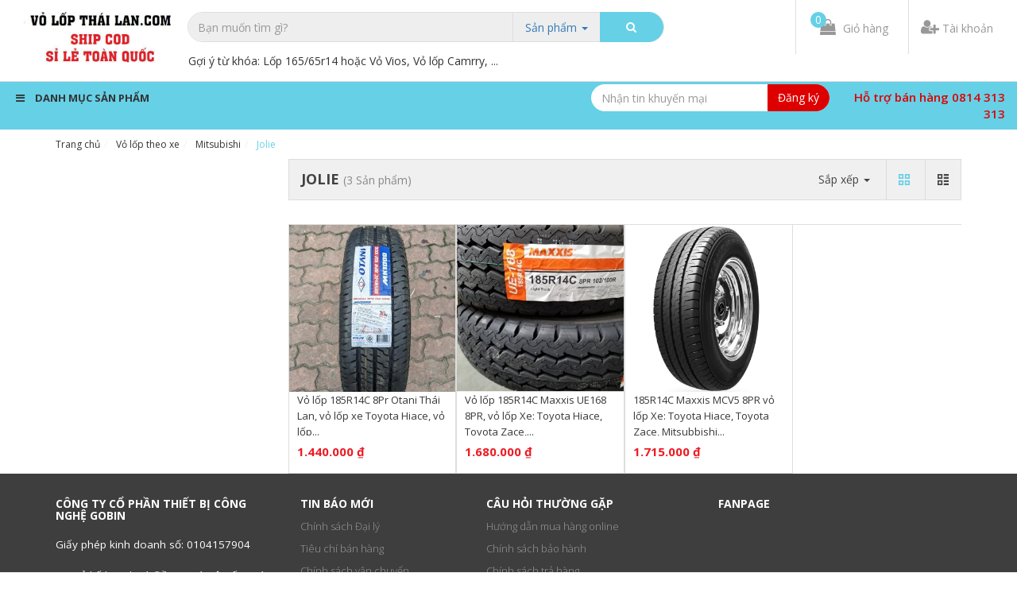

--- FILE ---
content_type: text/html; charset=UTF-8
request_url: https://volopthailan.com/mitsubishi/jolie
body_size: 18408
content:
<!DOCTYPE html><html
lang="vie"><head><link
href="/uploads/plugin/setting/3/1666578069-2000297602-v-l-p-thai-lan.jpg" type="image/x-icon" rel="icon"/><link
href="/uploads/plugin/setting/3/1666578069-2000297602-v-l-p-thai-lan.jpg" type="image/x-icon" rel="shortcut icon"/><meta
http-equiv="Content-Type" content="text/html; charset=utf-8" /><meta
name="viewport" content="width=device-width, initial-scale=1.0"><title> Jolie</title><link
rel="canonical" href="https://volopthailan.com/mitsubishi/jolie" /><link
rel="alternate" href="https://volopthailan.com/mitsubishi/jolie" hreflang="vie" /><meta
content="Kho Hà Nội" name="description"/><meta
content="lốp ô tô, bán lốp ô tô, lốp xe địa hình, lốp xe chống xịt, lốp xe tải nhỏ, lốp xe tải to, lốp xe nâng, lốp máy xúc, lốp xe golf, lốp xe máy" name="keywords"/><meta
property="og:url" content="https://volopthailan.com/mitsubishi/jolie" /><meta
property="og:title" content="Jolie" /><meta
property="og:description" content="Kho Hà Nội" /><meta
property="og:image" content="https://volopthailan.com/uploads/plugin/setting/3/1666578069-1866049428-v-l-p-thai-lan.jpg" /><link
rel="stylesheet" type="text/css" href="https://volopthailan.com/template/electronic_03/webroot/assets/css/jquery-ui.css"/><link
rel="stylesheet" type="text/css" href="https://volopthailan.com/template/electronic_03/webroot/assets/css/bootstrap.min.css"/><link
rel="stylesheet" type="text/css" href="https://volopthailan.com/template/electronic_03/webroot/assets/css/bootstrap-chosen.css"/><link
rel="stylesheet" type="text/css" href="https://volopthailan.com/template/electronic_03/webroot/assets/css/bootstrap-datepicker.min.css"/><link
rel="stylesheet" type="text/css" href="https://volopthailan.com/template/electronic_03/webroot/assets/css/owl.carousel.css"/><link
rel="stylesheet" type="text/css" href="https://volopthailan.com/template/electronic_03/webroot/assets/css/jquery.gritter.min.css"/><link
rel="stylesheet" type="text/css" href="https://volopthailan.com/template/electronic_03/webroot/css/payment_installment.css"/><link
rel="stylesheet" type="text/css" href="https://volopthailan.com/template/electronic_03/webroot/assets/css/style-menu.css"/><link
rel="stylesheet" type="text/css" href="https://volopthailan.com/template/electronic_03/webroot/assets/css/fonts_vnsitecss.css"/><link
rel="stylesheet" type="text/css" href="https://volopthailan.com/template/electronic_03/webroot/assets/css/main.css"/><link
rel="stylesheet" type="text/css" href="https://volopthailan.com/template/electronic_03/webroot/assets/css/main2.css"/><link
rel="stylesheet" type="text/css" href="https://volopthailan.com/template/electronic_03/webroot/assets/css/megamenu.css"/><link
rel="stylesheet" type="text/css" href="https://volopthailan.com/template/electronic_03/webroot/assets/css/megamenu_custom.css"/><link
rel="stylesheet" type="text/css" href="https://volopthailan.com/template/electronic_03/webroot/css/style-theme.css"/><link
rel="stylesheet" type="text/css" href="https://volopthailan.com/template/electronic_03/webroot/assets/css/font-awesome.css"/><link
rel="stylesheet" type="text/css" href="https://volopthailan.com/template/electronic_03/webroot/css/page.css"/><link
rel="stylesheet" type="text/css" href="https://volopthailan.com/template/electronic_03/webroot/css/css_custom.css"/> <script type="text/javascript" src="/minify/minify/index/js?f=assets/js/jquery.2.1.1.min.js,assets/js/jquery-ui.js,assets/js/bootstrap.min.js,assets/js/chosen.jquery.min.js,assets/js/bootstrap-dialog.min.js,assets/js/bootstrap-datepicker.min.js,assets/js/owl.carousel.min.js,assets/js/jquery.session.js,assets/js/jquery.gritter.min.js,assets/js/light.js,assets/js/jquery.validate.min.js,assets/js/main.js,assets/js/style-menu.js,js/member.js,js/product.js"></script> <script type="text/javascript" src="/minify/minify/index/js?f=js/cart.js,js/page.js,js/js_custom.js,assets/js/jquery.menu-aim.js,assets/js/webslidemenu.js"></script>  <script async src="https://www.googletagmanager.com/gtag/js?id=UA-205579571-1"></script> <script>window.dataLayer = window.dataLayer || [];
  function gtag(){dataLayer.push(arguments);}
  gtag('js', new Date());

  gtag('config', 'UA-205579571-1');</script>  <script>/*<![CDATA[*/(function(w,d,s,l,i){w[l]=w[l]||[];w[l].push({'gtm.start':
new Date().getTime(),event:'gtm.js'});var f=d.getElementsByTagName(s)[0],
j=d.createElement(s),dl=l!='dataLayer'?'&l='+l:'';j.async=true;j.src=
'https://www.googletagmanager.com/gtm.js?id='+i+dl;f.parentNode.insertBefore(j,f);
})(window,document,'script','dataLayer','GTM-58Q4Z4C');/*]]>*/</script> <meta
name="google-site-verification" content="MjwBHfjvQ8u_vDJZf_nL71UPPdwI88uhMfbuFf1Z5R4" /> <script type="text/javascript">// window.fbAsyncInit = function () {
            //     FB.init({
            //         appId: "2111424792506458",
            //         cookie: true,  // enable cookies to allow the server to access the session
            //         xfbml: true,  // parse social plugins on this page
            //         version: 'v2.8', // use graph api version 2.8
            //     });
            // };
            
            // (function (d, s, id) {
            //     var js, fjs = d.getElementsByTagName(s)[0];
            //     if (d.getElementById(id)) return;
            //     js = d.createElement(s);
            //     js.id = id;
            //     js.src = "//connect.facebook.net/en_US/sdk.js";
            //     fjs.parentNode.insertBefore(js, fjs);
            // }(document, 'script', 'facebook-jssdk'));</script> <script type="text/javascript">/*<![CDATA[*/var lang = "vie";
        var global_lang = {
            code: lang
        };
        global_lang.msg_undefined = "Lỗi không xác định !";
        global_lang.title_notification = "Thông báo hệ thống";
        global_lang.btn_oke = "Đồng ý";
        global_lang.btn_cancel = "Hủy bỏ";
        global_lang.title_notification = "Thông báo hệ thống";
        global_lang.messages_compare_success = "Đã thêm sản phẩm vào danh sách so sánh.";
        global_lang.messages_compare_error = "Không thể so sánh sản phẩm.";
        global_lang.please_select_payment_method = "Vui lòng chọn phường thức thanh toán";
        global_lang.select_district_option = "-- Quận huyện --";
        global_lang.select_ward_option = "-- Phường xã --";
        global_lang.messages_out_of_stock = "Sản phẩm này hiện tại đang hết hàng";
        global_lang.messages_please_select_quantity = "Xin vui lòng chọn số lượng sản phẩm";
        global_lang.messages_compare_success = "Đã thêm sản phẩm vào danh sách so sánh.";
        global_lang.messages_compare_error = "Không thể so sánh sản phẩm.";
        global_lang.discount = "Giảm giá";
        global_lang.currency_unit = "₫";

                $.extend(nh_config, $.parseJSON('{"id":"876","pageId":"3","pageType":"products"}'))/*]]>*/</script> <script type="application/ld+json">{
    		"@context": "https://schema.org",
    		"@type": "Organization",
    		"name": "Jolie",
    		"url": "https://volopthailan.com/mitsubishi/jolie",
    		"logo": "uploads/plugin/setting/3/1666578069-1866049428-v-l-p-thai-lan.jpg",
    		"contactPoint": [
    			{
    				"@type": "ContactPoint",
    				"telephone": "+840814313313",
    				"contactType": "customer service"
    			},
    			{
    				"@type": "ContactPoint",
    				"telephone": "+840926122626",
    				"contactType": "technical support"
    			}
    		]
    	}</script> </head><body
class="products"><div
id="header" class="nh-row"><div
id="header-row-14"
class="nh-row  container-fluid border-bottom "><div
class="col-sm-2 col-xs-2"><div
class="navbar-header"> <a
class="logo" href="https://volopthailan.com/"><img
src="https://volopthailan.com/uploads/plugin/setting/3/1666578069-1866049428-v-l-p-thai-lan.jpg" alt="Logo" /></a></div></div><div
class="col-sm-6 col-xs-6"><div
class="box-search pull-right col-xs-12"><form
id="form-suggestion" data-type="products" class="form-inline" action="https://volopthailan.com/search/products/basic-search-product" method="get" enctype="multipart/form-data"><div
class="form-group"><div
class="input-group"> <input
type="text" class="form-control search-suggestion" name="keyword" placeholder="Bạn muốn tìm gì?"><div
id="search-type" class="input-group-addon"><div
class="dropdown"> <a
href="#" class="dropdown-toggle" data-toggle="dropdown"> <span>Sản phẩm</span> <span
class="caret"></span> </a><ul
class="dropdown-menu"><li
data-type="products"><a
hre="#">Sản phẩm</a></li><li
data-type="news"><a
hre="#">Tin tức</a></li></ul></div></div></div> <button
type="submit" class="btn btn-search btn-main btn-submit"> <i
class="fa fa-search" aria-hidden="true"></i> </button></div><div
class="k-search"> Gợi ý từ khóa: <span>Lốp 165/65r14 hoặc Vỏ Vios, Vỏ lốp Camrry, ...</span></div></form></div> <script type="text/javascript">/*<![CDATA[*/$(document).ready(function() {
        nh_search_suggestion.init();
    });

    $('#search-type').on( 'click', '.dropdown-menu li a', function() {
        //displays selected text on dropdown-toggle button
        $(this).parents('.dropdown').find('.dropdown-toggle').html($(this).html() + ' <span class="caret"></span>');
        var search_type = $(this).closest('li').attr('data-type');
        switch(search_type) {
            case 'products':
                $('#form-suggestion').attr('action',"https://volopthailan.com/search/products/basic-search-product").attr('data-type',search_type);
                break;
            case 'news':
                $('#form-suggestion').attr('action',"https://volopthailan.com/search/news/basic-search-new").attr('data-type',search_type);
                $('.search-suggestion').autocomplete("destroy");
                break;
            default:
                $('#form-suggestion').attr('action',"https://volopthailan.com/search/products/basic-search-product").attr('data-type',search_type);
        }
    });/*]]>*/</script> </div><div
class="col-sm-4 col-xs-4"><ul
class=" nav-right ict-icon-top"><li
class="account-user item-dropdown Foatright item-inline dropdown "> <a
href="#" class="dropdown-toggle" id="login-by-popup" data-toggle="dropdown"><div
class="display-theme-1"> <i
class="fa fa-user-plus" aria-hidden="true"></i> <span
class="account-user__text">Tài khoản</span></div><div
class="display-theme-2"> <a
href="#" data-toggle="modal" data-target="#login-modal"> Đăng nhập </a>/ <a
href="#" data-toggle="modal" data-target="#register-modal"> Đăng ký tài khoản </a></div> </a><ul
class="dropdown-menu menu-list" aria-labelledby="login-by-popup"><li> <a
href="#" data-toggle="modal" data-target="#login-modal"> <i
class="fa fa-user-circle-o" aria-hidden="true"></i> Đăng nhập </a></li><li
class=""> <a
href="#" data-toggle="modal" data-target="#register-modal"> <i
class="fa fa-user-plus" aria-hidden="true"></i> Đăng ký tài khoản </a></li></ul></li></ul><div
id="login-modal" class="modal modal-login fade" role="dialog"><div
class="modal-dialog"><div
class="modal-content"><div
class="modal-header"> <button
type="button" class="close" data-dismiss="modal">&times;</button><h2 class="modal-title">Đăng nhập</h2></div><div
class="modal-body"><form
id="frm-login" class="" method="POST"
action="https://volopthailan.com/member/manager-account/ajax-login"><div
class="form-group"> <input
class="form-control required" name="username" type="text"
placeholder="Tên đăng nhập hoặc email" autocomplete="false"/></div><div
class="form-group"> <input
class="form-control required" name="password" type="password"
placeholder="Mật khẩu" autocomplete="false"/></div><div
class="form-group col-md-12 no-padding clearfix hidden"> <label
class="control-label"> <input
type="checkbox" name="remember_login"/> Lưu thông tin </label></div><div
class="form-group"> <button
class="bt btn-default txt-upper margin-r-10 btn-submit" type="submit"> <span
class="fa fa-sign-in"></span> <span
class="name"> Đăng nhập </span> </button><button
class="bt btn-default txt-upper btn-cancel" type="button" data-dismiss="modal"> <span
class="fa fa-times"></span> <span
class="name">Hủy bỏ</span> </button></div><div
class="form-group"><div
class="row"><div
class="col-md-6 col-sm-6 col-xs-12 padding-b-10"> <span
id="login-facebook" onclick="nh_member.FB_login($('#login-modal'),'popup');"
style="color: #fff" class="btn btn-block btn-social btn-facebook"
data-max-rows="1" data-size="medium" data-show-faces="false"
data-auto-logout-link="true"> <span
class="fa fa-facebook"></span> Đăng nhập bằng facebook </span></div><div
class="col-md-6 col-sm-6 col-xs-12"> <span
id="login-google" onclick="nh_member.GOOGLE_login($('#login-modal'),'popup');"
style="color: #fff" class="btn btn-block btn-social btn-google"> <span
class="fa fa-google"></span> Đăng nhập bằng google </span></div></div><div
class="row padding-t-10"><div
class="col-md-12 cl-sm-12 col-xs-12"> <a
class="btn-register" data-dismiss="modal" data-target="#register-modal"
data-toggle="modal" href="#" style="margin-right: 30px;"> Đăng ký tài khoản </a> <a
href="/member/manager-account/forget-password"> Quên mật khẩu </a></div></div></div></form><div
class="clearfix"></div><div
class="warp-loading-block hidden"><div
class="warp-bg"></div><div
class="sk-cube-grid ajax-loading-icon"><div
class="sk-cube sk-cube1"></div><div
class="sk-cube sk-cube2"></div><div
class="sk-cube sk-cube3"></div><div
class="sk-cube sk-cube4"></div><div
class="sk-cube sk-cube5"></div><div
class="sk-cube sk-cube6"></div><div
class="sk-cube sk-cube7"></div><div
class="sk-cube sk-cube8"></div><div
class="sk-cube sk-cube9"></div></div></div></div></div></div></div><div
id="register-modal" class="modal modal-login modal-register fade" role="dialog"><div
class="modal-dialog"><div
class="modal-content"><div
class="modal-header"> <button
class="close" data-dismiss="modal" type="button">×</button><h2 class="modal-title">Đăng ký tài khoản</h2></div><div
class="modal-body"><form
id="frm-register" class="" method="POST" action="https://volopthailan.com/member/manager-account/ajax-register" ><div
class="form-group col-xs-6"> <input
id="username-register" name="username" class="form-control required"  type="text" placeholder="Tên đăng nhập" /> <span
class="icon-required">*</span></div><div
class="form-group col-xs-6"> <input
class="form-control required" name="full_name" type="text" value="" placeholder="Họ và tên" /> <span
class="icon-required">*</span></div><div
class="form-group col-xs-6"> <input
id="password" class="form-control required" name="password" type="password" value="" placeholder="Mật khẩu"/> <span
class="icon-required">*</span></div><div
class="form-group col-xs-6"> <input
class="form-control required" name="confirm_password" type="password" value="" placeholder="Nhập lại mật khẩu"/> <span
class="icon-required">*</span></div><div
class="form-group col-xs-6"> <input
class="form-control required" id="email-register" name="email" type="email" value="" placeholder="Email" /> <span
class="icon-required">*</span></div><div
class="form-group col-xs-6"> <input
class="form-control required" name="phone" type="text" value="" placeholder="Số điện thoại" /> <span
class="icon-required">*</span></div><div
class="hidden"> <input
name="country_id" type="hidden" value="1" /></div><div
class="form-group col-xs-6"> <select
name="city_id" id="city_id[]" class="chosen-select form-control required"><option
value="">-- Tỉnh thành --</option><option
value="1">Hà Nội</option><option
value="2">Hà Giang</option><option
value="4">Cao Bằng</option><option
value="6">Bắc Kạn</option><option
value="8">Tuyên Quang</option><option
value="10">Lào Cai</option><option
value="11">Điện Biên</option><option
value="12">Lai Châu</option><option
value="14">Sơn La</option><option
value="15">Yên Bái</option><option
value="17">Hòa Bình</option><option
value="19">Thái Nguyên</option><option
value="20">Lạng Sơn</option><option
value="22">Quảng Ninh</option><option
value="24">Bắc Giang</option><option
value="25">Phú Thọ</option><option
value="26">Vĩnh Phúc</option><option
value="27">Bắc Ninh</option><option
value="30">Hải Dương</option><option
value="31">Hải Phòng</option><option
value="33">Hưng Yên</option><option
value="34">Thái Bình</option><option
value="35">Hà Nam</option><option
value="36">Nam Định</option><option
value="37">Ninh Bình</option><option
value="38">Thanh Hóa</option><option
value="40">Nghệ An</option><option
value="42">Hà Tĩnh</option><option
value="44">Quảng Bình</option><option
value="45">Quảng Trị</option><option
value="46">Thừa Thiên Huế</option><option
value="48">Đà Nẵng</option><option
value="49">Quảng Nam</option><option
value="51">Quảng Ngãi</option><option
value="52">Bình Định</option><option
value="54">Phú Yên</option><option
value="56">Khánh Hòa</option><option
value="58">Ninh Thuận</option><option
value="60">Bình Thuận</option><option
value="62">Kon Tum</option><option
value="64">Gia Lai</option><option
value="66">Đắk Lắk</option><option
value="67">Đắk Nông</option><option
value="68">Lâm Đồng</option><option
value="70">Bình Phước</option><option
value="72">Tây Ninh</option><option
value="74">Bình Dương</option><option
value="75">Đồng Nai</option><option
value="77">Bà Rịa - Vũng Tàu</option><option
value="79">Hồ Chí Minh</option><option
value="80">Long An</option><option
value="82">Tiền Giang</option><option
value="83">Bến Tre</option><option
value="84">Trà Vinh</option><option
value="86">Vĩnh Long</option><option
value="87">Đồng Tháp</option><option
value="89">An Giang</option><option
value="91">Kiên Giang</option><option
value="92">Cần Thơ</option><option
value="93">Hậu Giang</option><option
value="94">Sóc Trăng</option><option
value="95">Bạc Liêu</option><option
value="96">Cà Mau</option> </select></div><div
class="form-group col-xs-6"> <select
name="district_id" id="district_id[]" class="chosen-select form-control required"><option
value="">-- Quận huyện --</option> </select></div><div
class="form-group col-xs-12"> <input
class="form-control" name="address" type="text" value="" placeholder="Địa chỉ" /></div><div
class="form-group col-xs-12" style="height: auto;"> <img
src="https://volopthailan.com/member/member/captcha?type=image&amp;model=CaptchaModel&amp;field=security_code&amp;width=120&amp;height=30&amp;theme=default&amp;length=6" vspace="2" class="col-xs-9 no-padding captcha-img" alt=""/><a
href="#" class="captcha-reload"><i
class="fa fa-refresh btn-reload-captcha" aria-hidden="true"></i></a><div
class="input text"><label
for="CaptchaModelSecurityCode"><p></p></label><input
name="data[CaptchaModel][security_code]" autocomplete="off" class="captcha-input required" data-msg="Vui lòng nhập mã bảo vệ" placeholder="Mã bảo vệ" type="text" id="CaptchaModelSecurityCode"/></div></div><div
class="form-group col-xs-12"> <button
class="bt btn-default txt-upper btn-submit" type="submit" style="margin-right: 5px;"> <span
class="fa fa-check-circle-o"></span> <span
class="name"> Đăng ký </span> </button><button
class="bt btn-default txt-upper btn-cancel" type="button" data-dismiss="modal"> <span
class="fa fa-times"></span> <span
class="name">Hủy bỏ</span> </button></div><div
class="clearfix"></div><div
class="warp-loading-block hidden"><div
class="warp-bg"></div><div
class="sk-cube-grid ajax-loading-icon"><div
class="sk-cube sk-cube1"></div><div
class="sk-cube sk-cube2"></div><div
class="sk-cube sk-cube3"></div><div
class="sk-cube sk-cube4"></div><div
class="sk-cube sk-cube5"></div><div
class="sk-cube sk-cube6"></div><div
class="sk-cube sk-cube7"></div><div
class="sk-cube sk-cube8"></div><div
class="sk-cube sk-cube9"></div></div></div></form></div></div></div></div> <script type="text/javascript">// document ready
        $(document).ready(function () {

            $.validator.addMethod(
                "regex",
                function (value, element, regexp) {
                    var re = new RegExp(regexp);
                    return this.optional(element) || re.test(value);
                },
                "regex Mở rộng"
            );

            nh_functions.chosenRegion('#frm-register');

            $("#frm-login").validate({
                messages: {
                    username: {
                        required: "Tên đăng nhập " + " không được để trống",
                        regex: "không đúng định dạng " + " không đúng định dạng"
                    },
                    password: {
                        required: "Mật khẩu " + " không được để trống",
                    },
                },
                showErrors: function (errorMap, errorList) {
                    // Clean up any tooltips for valid elements
                    $.each(this.validElements(), function (index, element) {
                        nh_functions.removeTooltipError(element);
                    });

                    // Create new tooltips for invalid elements
                    $.each(errorList, function (index, error) {
                        nh_functions.showTooltipError(error.element, error.message);
                    });
                },
                submitHandler: function (form) {
                    nh_member.submitForm(form, function (response) {
                        if (response.code == 'success') {
                            // alert success
                            nh_functions.showAlertGritter('success', response.messages);
                            // reload page
                            setTimeout(function () {
                                location.reload();
                            }, 500);
                        } else {
                            nh_functions.showAlertGritter('error', response.messages);
                        }
                    });
                }
            });

            $("#frm-register").validate({
                rules: {
                    username: {
                        minlength: 6,
                        maxlength: 255,
                        regex: /^[A-Za-z0-9_]{3,20}$/
                    },
                    full_name: {
                        maxlength: 255,
                    },
                    email: {
                        email: true,
                        maxlength: 255,
                    },
                    password: {
                        minlength: 6,
                        maxlength: 255,
                    },
                    confirm_password: {
                        minlength: 6,
                        equalTo: "#password"
                    },
                    phone: {
                        maxlength: 20,
                    },
                    address: {
                        maxlength: 255,
                    },
                },
                messages: {
                    username: {
                        required: "Tên đăng nhập không được để trống",
                        minlength: "Tên đăng nhập phải có ít nhất 6 ký tự",
                        maxlength: "Tên đăng nhập vượt quá 255 ký tự",
                        regex: "Tên đăng nhập không đúng định dạng",
                    },
                    password: {
                        required: "Mật khẩu không được để trống",
                        minlength: "Mật khẩu phải có ít nhất 6 ký tự",
                        maxlength: "Mật khẩu vượt quá 255 ký tự",
                    },
                    confirm_password: {
                        required: "Mật khẩu không được để trống",
                        minlength: "Mật khẩu phải có ít nhất 6 ký tự",
                        equalTo: "Mật khẩu không giống nhau",
                    },
                    full_name: {
                        required: "Họ và tên không được để trống",
                        maxlength: "Họ và tên vượt quá 255 ký tự",
                    },
                    phone: {
                        required: "Số điện thoại không được để trống",
                        maxlength: "Số điện thoại vượt quá 20 ký tự",
                    },
                    birthday: {
                        date: "Ngày sinh không đúng định dạng",
                    },
                    email: {
                        required: "Email không được để trống",
                        email: "Email không đúng định dạng",
                        maxlength: "Email vượt quá 255 ký tự",
                    },
                    address: {
                        maxlength: "Địa chỉ vượt quá 255 ký tự",
                    },
                    city_id: {
                        required: "Vui lòng chọn  Tỉnh thành",
                    },
                    district_id: {
                        required: "Vui lòng chọn  Quận huyện",
                    },

                },
                showErrors: function (errorMap, errorList) {
                    // Clean up any tooltips for valid elements
                    $.each(this.validElements(), function (index, element) {
                        nh_functions.showTooltipSuccess(element);
                    });

                    // Create new tooltips for invalid elements
                    $.each(errorList, function (index, error) {
                        nh_functions.showTooltipError(error.element, error.message);
                    });
                },
                submitHandler: function (form) {
                    var check = true;
                    var param_check = {
                        id: '',
                        username: $('#frm-register #username-register').val(),
                        email: $('#frm-register #email-register').val(),
                    }
                    nh_member.checkMemberExist(param_check, function (response) {
                        if (response.code == 'username') {
                            nh_functions.showTooltipError('#frm-register #username-register', "Tên đăng nhập đã tồn tại");
                            check = false;
                        }

                        if (response.code == 'email') {
                            nh_functions.showTooltipError('#frm-register #email-register', "Email đã tồn tại");
                            check = false;
                        }
                    });
                    if (check) {
                        nh_member.submitForm(form, function (response) {
                            if (response.code == 'success') {
                                // alert success
                                nh_functions.showAlertGritter('success', response.messages);
                                // reload page
                                setTimeout(function () {
                                    location.reload();
                                }, 1000);
                            }
                            if (response.code == 'captcha_error') {
                                $('.captcha-input').val('');
                                nh_functions.showTooltipError('#frm-register #captcha-input', response.messages);
                            }
                        });
                    }
                }
            });

        });

        // click reload captcha
        $(".captcha-reload").on('click', function (e) {
            nh_member.reloadCaptcha($(this));
        })</script> <div
class="nav-right "><div
class="mini-cart-order cart-order item-dropdown Foatright item-inline dropdown"> <a
href="#" class="dropdown-toggle" data-toggle="dropdown" aria-expanded="true"> <i
class="fa fa-shopping-bag" aria-hidden="true"></i> <span
class="number">0</span> <span
class="mini-cart__text">Giỏ hàng</span> </a><div
class="dropdown-menu pull-right" role="menu" aria-labelledby="drop61"><div
class="shoppingcart-box"><div
class="scrollbar" id="style-3"><ul
class="force-overflow list clearfix "><li
class="item"> <small
class="text-center">Không có sản phẩm nào trong giỏ hàng</small></li></ul></div><div
class="clearfix"></div><div
class="warp-loading-block hidden"><div
class="warp-bg"></div><div
class="sk-cube-grid ajax-loading-icon"><div
class="sk-cube sk-cube1"></div><div
class="sk-cube sk-cube2"></div><div
class="sk-cube sk-cube3"></div><div
class="sk-cube sk-cube4"></div><div
class="sk-cube sk-cube5"></div><div
class="sk-cube sk-cube6"></div><div
class="sk-cube sk-cube7"></div><div
class="sk-cube sk-cube8"></div><div
class="sk-cube sk-cube9"></div></div></div></div></div></div></div></div></div><div
id="header-row-38"
class="nh-row  container-fluid menu-hori "><div
class="col-sm-2 col-xs-2"><div
class="wsmenucontainer clearfix "><div
class="overlapblackbg"></div><div
class="wsmobileheader clearfix"> <a
id="wsnavtoggle" class="animated-arrow"> <span></span> </a></div><div
class="wsmain"> <nav
class="wsmenu webslidemenu-vatical" style="max-width: 350px;"><ul
class="mobile-sub wsmenu-list"><li
class="wsshoptabing wtsdepartmentmenu"><div
class="menu-title text-uppercase"> <a
href="#" class="navtext"> <i
class="fa fa-bars" aria-hidden="true"></i> Danh mục sản phẩm </a></div><div
class="wsshopwp"><ul
class="wstabitem" style="display: none"><li
class="wsshoplink-active has-children"> <a
href="https://volopthailan.com/vo-lop-theo-xe"> <i
class="fa fa-car"></i> Vỏ lốp theo xe <i
class="fa fa-caret-right Foatright" aria-hidden="true"></i> </a><div
class="wstitemright clearfix"  ><div
class=""><ul
class="wstliststy02  "><div
class="wstheading"> <a
href="https://volopthailan.com/vo-lop-theo-xe/acura"> Acura </a> <i
class="fa fa-angle-down"></i></div><li> <a
href="https://volopthailan.com/acura/mdx"> MDX </a></li><li> <a
href="https://volopthailan.com/acura/zdx"> ZDX </a></li></ul><ul
class="wstliststy02  "><div
class="wstheading"> <a
href="https://volopthailan.com/vo-lop-theo-xe/audi"> AUDI </a> <i
class="fa fa-angle-down"></i></div><li> <a
href="https://volopthailan.com/audi/a1"> A1 </a></li><li> <a
href="https://volopthailan.com/audi/a2"> A2 </a></li><li> <a
href="https://volopthailan.com/audi/a3"> A3 </a></li><li> <a
href="https://volopthailan.com/audi/a4"> A4 </a></li><li> <a
href="https://volopthailan.com/audi/a5"> A5 </a></li><li> <a
href="https://volopthailan.com/audi/a6"> A6 </a></li><li> <a
href="https://volopthailan.com/audi/a7"> A7 </a></li><li> <a
href="https://volopthailan.com/audi/a8"> A8 </a></li><li> <a
href="https://volopthailan.com/audi/q2"> Q2 </a></li><li> <a
href="https://volopthailan.com/audi/q3"> Q3 </a></li><li> <a
href="https://volopthailan.com/audi/q4"> Q4 </a></li><li> <a
href="https://volopthailan.com/audi/q5"> Q5 </a></li><li> <a
href="https://volopthailan.com/audi/q7"> Q7 </a></li><li> <a
href="https://volopthailan.com/audi/tt"> TT </a></li></ul><ul
class="wstliststy02  "><div
class="wstheading"> <a
href="https://volopthailan.com/vo-lop-theo-xe/bmv"> BMV </a> <i
class="fa fa-angle-down"></i></div><li> <a
href="https://volopthailan.com/bmv/116i"> 116i </a></li><li> <a
href="https://volopthailan.com/bmv/118i"> 118i </a></li><li> <a
href="https://volopthailan.com/bmv/218i-active"> 218i Active </a></li><li> <a
href="https://volopthailan.com/bmv/218i-gran"> 218i Gran </a></li><li> <a
href="https://volopthailan.com/bmv/316i-mt"> 316i MT </a></li><li> <a
href="https://volopthailan.com/bmv/318i-at"> 318i AT </a></li><li> <a
href="https://volopthailan.com/bmv/318i-sport"> 318i Sport </a></li><li> <a
href="https://volopthailan.com/bmv/320i-convertible"> 320i Convertible </a></li><li> <a
href="https://volopthailan.com/bmv/320i-gt"> 320i GT </a></li><li> <a
href="https://volopthailan.com/bmv/320i-sport-line-plus"> 320i Sport Line Plus </a></li><li> <a
href="https://volopthailan.com/bmv/328i"> 328i </a></li><li> <a
href="https://volopthailan.com/bmv/328i-gt-luxury"> 328i GT Luxury </a></li><li> <a
href="https://volopthailan.com/bmv/330i-sport-line"> 330i Sport Line </a></li><li> <a
href="https://volopthailan.com/bmv/420i-convertible"> 420i Convertible </a></li><li> <a
href="https://volopthailan.com/bmv/420i-gran-couple"> 420i Gran Couple </a></li><li> <a
href="https://volopthailan.com/bmv/428i-convertible"> 428i Convertible </a></li><li> <a
href="https://volopthailan.com/bmv/428i-gran-couple"> 428i Gran Couple </a></li><li> <a
href="https://volopthailan.com/bmv/520i"> 520i </a></li><li> <a
href="https://volopthailan.com/bmv/523i"> 523i </a></li><li> <a
href="https://volopthailan.com/bmv/528i"> 528i </a></li><li> <a
href="https://volopthailan.com/bmv/528i-gt"> 528i GT </a></li><li> <a
href="https://volopthailan.com/bmv/530i"> 530i </a></li><li> <a
href="https://volopthailan.com/bmv/530i-luxury-line"> 530i Luxury Line </a></li><li> <a
href="https://volopthailan.com/bmv/535i-gt"> 535i GT </a></li><li> <a
href="https://volopthailan.com/bmv/550i-gt"> 550i GT </a></li><li> <a
href="https://volopthailan.com/bmv/730i-li"> 730i Li </a></li><li> <a
href="https://volopthailan.com/bmv/730li-m-sport"> 730Li M Sport </a></li><li> <a
href="https://volopthailan.com/bmv/730li-pe"> 730Li PE </a></li><li> <a
href="https://volopthailan.com/bmv/740li"> 740Li </a></li><li> <a
href="https://volopthailan.com/bmv/750li"> 750Li </a></li><li> <a
href="https://volopthailan.com/bmv/x1"> X1 </a></li><li> <a
href="https://volopthailan.com/bmv/x2"> X2 </a></li><li> <a
href="https://volopthailan.com/bmv/x3"> X3 </a></li><li> <a
href="https://volopthailan.com/bmv/x4"> X4 </a></li><li> <a
href="https://volopthailan.com/bmv/x5"> X5 </a></li><li> <a
href="https://volopthailan.com/bmv/x6"> X6 </a></li><li> <a
href="https://volopthailan.com/bmv/x7"> X7 </a></li><li> <a
href="https://volopthailan.com/bmv/i8"> i8 </a></li></ul><ul
class="wstliststy02  "><div
class="wstheading"> <a
href="https://volopthailan.com/vo-lop-theo-xe/chevrolet"> Chevrolet </a> <i
class="fa fa-angle-down"></i></div><li> <a
href="https://volopthailan.com/chevrolet/aveo"> Aveo </a></li><li> <a
href="https://volopthailan.com/chevrolet/captiva"> Captiva </a></li><li> <a
href="https://volopthailan.com/chevrolet/colorado"> Colorado </a></li><li> <a
href="https://volopthailan.com/chevrolet/corvette"> Corvette </a></li><li> <a
href="https://volopthailan.com/chevrolet/cruze"> Cruze </a></li><li> <a
href="https://volopthailan.com/chevrolet/express"> Express </a></li><li> <a
href="https://volopthailan.com/chevrolet/orlando"> Orlando </a></li><li> <a
href="https://volopthailan.com/chevrolet/spark"> Spark </a></li><li> <a
href="https://volopthailan.com/chevrolet/trailblazer"> Trailblazer </a></li><li> <a
href="https://volopthailan.com/chevrolet/trax"> Trax </a></li><li> <a
href="https://volopthailan.com/chevrolet/vivant"> Vivant </a></li></ul><ul
class="wstliststy02  "><div
class="wstheading"> <a
href="https://volopthailan.com/vo-lop-theo-xe/daewoo"> Daewoo </a> <i
class="fa fa-angle-down"></i></div><li> <a
href="https://volopthailan.com/daewoo/cielo"> Cielo </a></li><li> <a
href="https://volopthailan.com/daewoo/espero"> Espero </a></li><li> <a
href="https://volopthailan.com/daewoo/lacetti"> Lacetti </a></li><li> <a
href="https://volopthailan.com/daewoo/lanos"> Lanos </a></li><li> <a
href="https://volopthailan.com/daewoo/leganza"> Leganza </a></li><li> <a
href="https://volopthailan.com/daewoo/magnus"> Magnus </a></li><li> <a
href="https://volopthailan.com/daewoo/matiz"> Matiz </a></li><li> <a
href="https://volopthailan.com/daewoo/nubira"> Nubira </a></li><li> <a
href="https://volopthailan.com/daewoo/prince"> Prince </a></li><li> <a
href="https://volopthailan.com/daewoo/winstorm"> Winstorm </a></li><li> <a
href="https://volopthailan.com/daewoo/gentrax"> Gentra </a></li></ul><ul
class="wstliststy02  "><div
class="wstheading"> <a
href="https://volopthailan.com/vo-lop-theo-xe/daihatsu"> Daihatsu </a> <i
class="fa fa-angle-down"></i></div><li> <a
href="https://volopthailan.com/daihatsu/citivan"> Citivan </a></li><li> <a
href="https://volopthailan.com/daihatsu/feroza"> Feroza </a></li><li> <a
href="https://volopthailan.com/daihatsu/terios"> Terios </a></li></ul><ul
class="wstliststy02  "><div
class="wstheading"> <a
href="https://volopthailan.com/vo-lop-theo-xe/dongben"> Dongben </a> <i
class="fa fa-angle-down"></i></div><li> <a
href="https://volopthailan.com/dongben/770kg"> 770Kg </a></li><li> <a
href="https://volopthailan.com/dongben/810kg"> 810Kg </a></li><li> <a
href="https://volopthailan.com/dongben/870kg"> 870Kg </a></li><li> <a
href="https://volopthailan.com/dongben/srm"> SRM </a></li><li> <a
href="https://volopthailan.com/dongben/t30"> T30 </a></li><li> <a
href="https://volopthailan.com/dongben/x30-v2"> X30 V2 </a></li><li> <a
href="https://volopthailan.com/dongben/x30-v5"> X30 V5 </a></li></ul><ul
class="wstliststy02  "><div
class="wstheading"> <a
href="https://volopthailan.com/vo-lop-theo-xe/fiat"> Fiat </a> <i
class="fa fa-angle-down"></i></div><li> <a
href="https://volopthailan.com/fiat/500"> 500 </a></li><li> <a
href="https://volopthailan.com/fiat/albea"> Albea </a></li><li> <a
href="https://volopthailan.com/fiat/bravo"> Bravo </a></li><li> <a
href="https://volopthailan.com/fiat/doblo"> Doblo </a></li><li> <a
href="https://volopthailan.com/fiat/siena"> Siena </a></li><li> <a
href="https://volopthailan.com/fiat/tempra"> Tempra </a></li></ul><ul
class="wstliststy02  "><div
class="wstheading"> <a
href="https://volopthailan.com/vo-lop-theo-xe/ford"> Ford </a> <i
class="fa fa-angle-down"></i></div><li> <a
href="https://volopthailan.com/ford/bronco"> Bronco </a></li><li> <a
href="https://volopthailan.com/ford/ecosport"> Ecosport </a></li><li> <a
href="https://volopthailan.com/ford/escape"> Escape </a></li><li> <a
href="https://volopthailan.com/ford/everest"> Everest </a></li><li> <a
href="https://volopthailan.com/ford/explorer"> Explorer </a></li><li> <a
href="https://volopthailan.com/ford/f150"> F150 </a></li><li> <a
href="https://volopthailan.com/ford/fiesta"> Fiesta </a></li><li> <a
href="https://volopthailan.com/ford/focus"> Focus </a></li><li> <a
href="https://volopthailan.com/ford/laser"> Laser </a></li><li> <a
href="https://volopthailan.com/ford/mondeo"> Mondeo </a></li><li> <a
href="https://volopthailan.com/ford/mustang"> Mustang </a></li><li> <a
href="https://volopthailan.com/ford/ranger"> Ranger </a></li><li> <a
href="https://volopthailan.com/ford/transit"> Transit </a></li><li> <a
href="https://volopthailan.com/ford/tuarneo"> Tuarneo </a></li></ul><ul
class="wstliststy02  "><div
class="wstheading"> <a
href="https://volopthailan.com/vo-lop-theo-xe/honda"> Honda </a> <i
class="fa fa-angle-down"></i></div><li> <a
href="https://volopthailan.com/honda/accord"> Accord </a></li><li> <a
href="https://volopthailan.com/honda/brio"> Brio </a></li><li> <a
href="https://volopthailan.com/honda/crv"> CRV </a></li><li> <a
href="https://volopthailan.com/honda/city"> City </a></li><li> <a
href="https://volopthailan.com/honda/civic"> Civic </a></li><li> <a
href="https://volopthailan.com/honda/hvr"> HVR </a></li><li> <a
href="https://volopthailan.com/honda/jazz"> Jazz </a></li><li> <a
href="https://volopthailan.com/honda/legend"> Legend </a></li><li> <a
href="https://volopthailan.com/honda/odyssey"> Odyssey </a></li></ul><ul
class="wstliststy02  "><div
class="wstheading"> <a
href="https://volopthailan.com/vo-lop-theo-xe/huyndai"> Huyndai </a> <i
class="fa fa-angle-down"></i></div><li> <a
href="https://volopthailan.com/huyndai/accent"> Accent </a></li><li> <a
href="https://volopthailan.com/huyndai/avante"> Avante </a></li><li> <a
href="https://volopthailan.com/huyndai/click"> Click </a></li><li> <a
href="https://volopthailan.com/huyndai/creta"> Creta </a></li><li> <a
href="https://volopthailan.com/huyndai/elantra"> Elantra </a></li><li> <a
href="https://volopthailan.com/huyndai/eon"> Eon </a></li><li> <a
href="https://volopthailan.com/huyndai/equus"> Equus </a></li><li> <a
href="https://volopthailan.com/huyndai/galloper"> Galloper </a></li><li> <a
href="https://volopthailan.com/huyndai/genesis"> Genesis </a></li><li> <a
href="https://volopthailan.com/huyndai/getz"> Getz </a></li><li> <a
href="https://volopthailan.com/huyndai/grand-starex"> Grand Starex </a></li><li> <a
href="https://volopthailan.com/huyndai/h100"> H100 </a></li><li> <a
href="https://volopthailan.com/huyndai/i20"> I20 </a></li><li> <a
href="https://volopthailan.com/huyndai/i30"> I30 </a></li><li> <a
href="https://volopthailan.com/huyndai/kona"> Kona </a></li><li> <a
href="https://volopthailan.com/huyndai/porter"> Porter </a></li><li> <a
href="https://volopthailan.com/huyndai/solati"> Solati </a></li><li> <a
href="https://volopthailan.com/huyndai/sonata"> Sonata </a></li><li> <a
href="https://volopthailan.com/huyndai/starex"> Starex </a></li><li> <a
href="https://volopthailan.com/huyndai/terracan"> Terracan </a></li><li> <a
href="https://volopthailan.com/huyndai/tucson"> Tucson </a></li><li> <a
href="https://volopthailan.com/huyndai/veloster"> Veloster </a></li><li> <a
href="https://volopthailan.com/huyndai/verna"> Verna </a></li><li> <a
href="https://volopthailan.com/huyndai/i10"> i10 </a></li><li> <a
href="https://volopthailan.com/huyndai/santafe"> Santafe </a></li></ul><ul
class="wstliststy02  "><div
class="wstheading"> <a
href="https://volopthailan.com/vo-lop-theo-xe/isuzu"> Isuzu </a> <i
class="fa fa-angle-down"></i></div><li> <a
href="https://volopthailan.com/isuzu/dmax"> Dmax </a></li><li> <a
href="https://volopthailan.com/isuzu/hi-lander"> Hi lander </a></li><li> <a
href="https://volopthailan.com/isuzu/mux"> MUX </a></li><li> <a
href="https://volopthailan.com/isuzu/trooper"> Trooper </a></li></ul><ul
class="wstliststy02  "><div
class="wstheading"> <a
href="https://volopthailan.com/vo-lop-theo-xe/kia"> KIA </a> <i
class="fa fa-angle-down"></i></div><li> <a
href="https://volopthailan.com/kia/bongo"> Bongo </a></li><li> <a
href="https://volopthailan.com/kia/carens"> Carens </a></li><li> <a
href="https://volopthailan.com/kia/carnival"> Carnival </a></li><li> <a
href="https://volopthailan.com/kia/cerato"> Cerato </a></li><li> <a
href="https://volopthailan.com/kia/forte"> Forte </a></li><li> <a
href="https://volopthailan.com/kia/frontier"> Frontier </a></li><li> <a
href="https://volopthailan.com/kia/k2700"> K2700 </a></li><li> <a
href="https://volopthailan.com/kia/k3"> K3 </a></li><li> <a
href="https://volopthailan.com/kia/morning"> Morning </a></li><li> <a
href="https://volopthailan.com/kia/optima"> Optima </a></li><li> <a
href="https://volopthailan.com/kia/oicanto"> Oicanto </a></li><li> <a
href="https://volopthailan.com/kia/pride"> Pride </a></li><li> <a
href="https://volopthailan.com/kia/rio"> Rio </a></li><li> <a
href="https://volopthailan.com/kia/rondo"> Rondo </a></li><li> <a
href="https://volopthailan.com/kia/sedona"> Sedona </a></li><li> <a
href="https://volopthailan.com/kia/seltos"> Seltos </a></li><li> <a
href="https://volopthailan.com/kia/soluto"> Soluto </a></li><li> <a
href="https://volopthailan.com/kia/sorento"> Sorento </a></li><li> <a
href="https://volopthailan.com/kia/soul"> Soul </a></li><li> <a
href="https://volopthailan.com/kia/spectra"> Spectra </a></li><li> <a
href="https://volopthailan.com/kia/sportage"> Sportage </a></li><li> <a
href="https://volopthailan.com/kia/kia-k200"> Kia K200 </a></li></ul><ul
class="wstliststy02  "><div
class="wstheading"> <a
href="https://volopthailan.com/vo-lop-theo-xe/landrover"> LandRover </a> <i
class="fa fa-angle-down"></i></div><li> <a
href="https://volopthailan.com/landrover/defender"> Defender </a></li><li> <a
href="https://volopthailan.com/landrover/discovery"> Discovery </a></li><li> <a
href="https://volopthailan.com/landrover/discovery-sport"> Discovery Sport </a></li><li> <a
href="https://volopthailan.com/landrover/freelander"> Freelander </a></li><li> <a
href="https://volopthailan.com/landrover/range-rover"> Range rover </a></li><li> <a
href="https://volopthailan.com/landrover/range-rover-evoque"> Range rover Evoque </a></li><li> <a
href="https://volopthailan.com/landrover/range-rover-sport"> Range rover Sport </a></li><li> <a
href="https://volopthailan.com/landrover/rang-rover-velar"> Rang rover Velar </a></li></ul><ul
class="wstliststy02  "><div
class="wstheading"> <a
href="https://volopthailan.com/vo-lop-theo-xe/lexus"> Lexus </a> <i
class="fa fa-angle-down"></i></div><li> <a
href="https://volopthailan.com/lexus/es250"> ES250 </a></li><li> <a
href="https://volopthailan.com/lexus/gs350"> GS350 </a></li><li> <a
href="https://volopthailan.com/lexus/gx460"> GX460 </a></li><li> <a
href="https://volopthailan.com/lexus/gx460-luxury"> GX460 Luxury </a></li><li> <a
href="https://volopthailan.com/lexus/gx470"> GX470 </a></li><li> <a
href="https://volopthailan.com/lexus/gs300"> Gs300 </a></li><li> <a
href="https://volopthailan.com/lexus/hs250h"> HS250H </a></li><li> <a
href="https://volopthailan.com/lexus/is250"> IS250 </a></li><li> <a
href="https://volopthailan.com/lexus/is250-f-sport"> IS250 F Sport </a></li><li> <a
href="https://volopthailan.com/lexus/is250c"> IS250C </a></li><li> <a
href="https://volopthailan.com/lexus/lm300h"> LM300H </a></li><li> <a
href="https://volopthailan.com/lexus/ls430"> LS430 </a></li><li> <a
href="https://volopthailan.com/lexus/ls460hl"> LS460HL </a></li><li> <a
href="https://volopthailan.com/lexus/ls460l"> LS460L </a></li><li> <a
href="https://volopthailan.com/lexus/ls500h"> LS500H </a></li><li> <a
href="https://volopthailan.com/lexus/ls600hl"> LS600HL </a></li><li> <a
href="https://volopthailan.com/lexus/lx570"> LX570 </a></li><li> <a
href="https://volopthailan.com/lexus/lx570-supper-sport"> LX570 Supper Sport </a></li><li> <a
href="https://volopthailan.com/lexus/nx200t"> NX200T </a></li><li> <a
href="https://volopthailan.com/lexus/nx300"> NX300 </a></li><li> <a
href="https://volopthailan.com/lexus/rc200t"> RC200T </a></li><li> <a
href="https://volopthailan.com/lexus/rx300"> RX300 </a></li><li> <a
href="https://volopthailan.com/lexus/rx350"> RX350 </a></li><li> <a
href="https://volopthailan.com/lexus/rx350-awd"> RX350 AWD </a></li><li> <a
href="https://volopthailan.com/lexus/rx-350f-sport"> RX 350F Sport </a></li><li> <a
href="https://volopthailan.com/lexus/rx350l"> RX350L </a></li><li> <a
href="https://volopthailan.com/lexus/rx450h"> RX450H </a></li><li> <a
href="https://volopthailan.com/lexus/lx-lc500"> LX LC500 </a></li><li> <a
href="https://volopthailan.com/lexus/es300h"> ES300H </a></li><li> <a
href="https://volopthailan.com/lexus/es350"> ES350 </a></li><li> <a
href="https://volopthailan.com/lexus/rx330"> RX330 </a></li></ul><ul
class="wstliststy02  "><div
class="wstheading"> <a
href="https://volopthailan.com/vo-lop-theo-xe/mazda"> MAZDA </a> <i
class="fa fa-angle-down"></i></div><li> <a
href="https://volopthailan.com/mazda/2"> 2 </a></li><li> <a
href="https://volopthailan.com/mazda/3"> 3 </a></li><li> <a
href="https://volopthailan.com/mazda/6"> 6 </a></li><li> <a
href="https://volopthailan.com/mazda/323"> 323 </a></li><li> <a
href="https://volopthailan.com/mazda/626"> 626 </a></li><li> <a
href="https://volopthailan.com/mazda/bt50"> BT50 </a></li><li> <a
href="https://volopthailan.com/mazda/cx5"> CX5 </a></li><li> <a
href="https://volopthailan.com/mazda/cx8"> CX8 </a></li><li> <a
href="https://volopthailan.com/mazda/cx9"> CX9 </a></li><li> <a
href="https://volopthailan.com/mazda/premacy"> Premacy </a></li></ul><ul
class="wstliststy02  "><div
class="wstheading"> <a
href="https://volopthailan.com/vo-lop-theo-xe/mg"> MG </a> <i
class="fa fa-angle-down"></i></div><li> <a
href="https://volopthailan.com/mg/hs"> HS </a></li><li> <a
href="https://volopthailan.com/mg/zs"> ZS </a></li></ul><ul
class="wstliststy02  "><div
class="wstheading"> <a
href="https://volopthailan.com/vo-lop-theo-xe/mercedes-benz"> Mercedes Benz </a> <i
class="fa fa-angle-down"></i></div><li> <a
href="https://volopthailan.com/mercedes-benz/a200"> A200 </a></li><li> <a
href="https://volopthailan.com/mercedes-benz/c180"> C180 </a></li><li> <a
href="https://volopthailan.com/mercedes-benz/c200-exclusive"> C200 Exclusive </a></li><li> <a
href="https://volopthailan.com/mercedes-benz/c230"> C230 </a></li><li> <a
href="https://volopthailan.com/mercedes-benz/c240"> C240 </a></li><li> <a
href="https://volopthailan.com/mercedes-benz/c250"> C250 </a></li><li> <a
href="https://volopthailan.com/mercedes-benz/c250-amg"> C250 AMG </a></li><li> <a
href="https://volopthailan.com/mercedes-benz/c250-exxclusive"> C250 Exxclusive </a></li><li> <a
href="https://volopthailan.com/mercedes-benz/c280"> C280 </a></li><li> <a
href="https://volopthailan.com/mercedes-benz/c300"> C300 </a></li><li> <a
href="https://volopthailan.com/mercedes-benz/c300-amg"> C300 AMG </a></li><li> <a
href="https://volopthailan.com/mercedes-benz/c320"> C320 </a></li><li> <a
href="https://volopthailan.com/mercedes-benz/c350"> C350 </a></li><li> <a
href="https://volopthailan.com/mercedes-benz/c350e"> C350E </a></li><li> <a
href="https://volopthailan.com/mercedes-benz/cla200"> CLA200 </a></li><li> <a
href="https://volopthailan.com/mercedes-benz/cla250"> CLA250 </a></li><li> <a
href="https://volopthailan.com/mercedes-benz/e180"> E180 </a></li><li> <a
href="https://volopthailan.com/mercedes-benz/e200"> E200 </a></li><li> <a
href="https://volopthailan.com/mercedes-benz/e200-exclusive"> E200 Exclusive </a></li><li> <a
href="https://volopthailan.com/mercedes-benz/e250-amg"> E250 AMG </a></li><li> <a
href="https://volopthailan.com/mercedes-benz/e300"> E300 </a></li><li> <a
href="https://volopthailan.com/mercedes-benz/e300-amg"> E300 AMG </a></li><li> <a
href="https://volopthailan.com/mercedes-benz/e400"> E400 </a></li><li> <a
href="https://volopthailan.com/mercedes-benz/g350d"> G350D </a></li><li> <a
href="https://volopthailan.com/mercedes-benz/g63-amg"> G63 AMG </a></li><li> <a
href="https://volopthailan.com/mercedes-benz/gl300"> GL300 </a></li><li> <a
href="https://volopthailan.com/mercedes-benz/gl350"> GL350 </a></li><li> <a
href="https://volopthailan.com/mercedes-benz/gl400"> GL400 </a></li><li> <a
href="https://volopthailan.com/mercedes-benz/gl500"> GL500 </a></li><li> <a
href="https://volopthailan.com/mercedes-benz/glb200"> GLB200 </a></li><li> <a
href="https://volopthailan.com/mercedes-benz/glb200-amg"> GLB200 AMG </a></li><li> <a
href="https://volopthailan.com/mercedes-benz/glc200"> GLC200 </a></li><li> <a
href="https://volopthailan.com/mercedes-benz/glc250"> GLC250 </a></li><li> <a
href="https://volopthailan.com/mercedes-benz/glc300"> GLC300 </a></li><li> <a
href="https://volopthailan.com/mercedes-benz/gle400"> GLE400 </a></li><li> <a
href="https://volopthailan.com/mercedes-benz/gle450"> GLE450 </a></li><li> <a
href="https://volopthailan.com/mercedes-benz/glk300"> GLK300 </a></li><li> <a
href="https://volopthailan.com/mercedes-benz/glk300-amg"> GLK300 AMG </a></li><li> <a
href="https://volopthailan.com/mercedes-benz/gls400"> GLS400 </a></li><li> <a
href="https://volopthailan.com/mercedes-benz/gls450"> GLS450 </a></li><li> <a
href="https://volopthailan.com/mercedes-benz/gls500"> GLS500 </a></li><li> <a
href="https://volopthailan.com/mercedes-benz/glk220"> Glk220 </a></li><li> <a
href="https://volopthailan.com/mercedes-benz/glk280"> Glk280 </a></li><li> <a
href="https://volopthailan.com/mercedes-benz/lgk250"> LGK250 </a></li><li> <a
href="https://volopthailan.com/mercedes-benz/s400l"> S400L </a></li><li> <a
href="https://volopthailan.com/mercedes-benz/s450-luxury"> S450 Luxury </a></li><li> <a
href="https://volopthailan.com/mercedes-benz/s450l"> S450L </a></li><li> <a
href="https://volopthailan.com/mercedes-benz/s500l"> S500L </a></li><li> <a
href="https://volopthailan.com/mercedes-benz/s63-amg"> S63 AMG </a></li><li> <a
href="https://volopthailan.com/mercedes-benz/sprinter"> Sprinter </a></li><li> <a
href="https://volopthailan.com/mercedes-benz/v250"> V250 </a></li></ul><ul
class="wstliststy02  "><div
class="wstheading"> <a
href="https://volopthailan.com/vo-lop-theo-xe/mitsubishi"> Mitsubishi </a> <i
class="fa fa-angle-down"></i></div><li> <a
href="https://volopthailan.com/mitsubishi/attrage"> Attrage </a></li><li> <a
href="https://volopthailan.com/mitsubishi/grandis"> Grandis </a></li><li> <a
href="https://volopthailan.com/mitsubishi/jolie"> Jolie </a></li><li> <a
href="https://volopthailan.com/mitsubishi/lancer"> Lancer </a></li><li> <a
href="https://volopthailan.com/mitsubishi/mirage"> Mirage </a></li><li> <a
href="https://volopthailan.com/mitsubishi/outlander"> OUtlander </a></li><li> <a
href="https://volopthailan.com/mitsubishi/outlander-sport"> Outlander Sport </a></li><li> <a
href="https://volopthailan.com/mitsubishi/pajero"> Pajero </a></li><li> <a
href="https://volopthailan.com/mitsubishi/pajero-sport"> Pajero sport </a></li><li> <a
href="https://volopthailan.com/mitsubishi/triton"> Triton </a></li><li> <a
href="https://volopthailan.com/mitsubishi/xpander"> Xpander </a></li><li> <a
href="https://volopthailan.com/mitsubishi/zinger"> Zinger </a></li></ul><ul
class="wstliststy02  "><div
class="wstheading"> <a
href="https://volopthailan.com/vo-lop-theo-xe/nissan"> Nissan </a> <i
class="fa fa-angle-down"></i></div><li> <a
href="https://volopthailan.com/nissan/bluebrid"> Bluebrid </a></li><li> <a
href="https://volopthailan.com/nissan/navara"> Navara </a></li><li> <a
href="https://volopthailan.com/nissan/qashqai"> Qashqai </a></li><li> <a
href="https://volopthailan.com/nissan/sunny"> Sunny </a></li><li> <a
href="https://volopthailan.com/nissan/teana"> Teana </a></li><li> <a
href="https://volopthailan.com/nissan/terra"> Terra </a></li><li> <a
href="https://volopthailan.com/nissan/x-trail"> X Trail </a></li><li> <a
href="https://volopthailan.com/nissan/grand-livina"> Grand livina </a></li></ul><ul
class="wstliststy02  "><div
class="wstheading"> <a
href="https://volopthailan.com/vo-lop-theo-xe/peugeot"> Peugeot </a> <i
class="fa fa-angle-down"></i></div><li> <a
href="https://volopthailan.com/peugeot/208"> 208 </a></li><li> <a
href="https://volopthailan.com/peugeot/508"> 508 </a></li><li> <a
href="https://volopthailan.com/peugeot/3008"> 3008 </a></li><li> <a
href="https://volopthailan.com/peugeot/5008"> 5008 </a></li><li> <a
href="https://volopthailan.com/peugeot/traveller"> Traveller </a></li></ul><ul
class="wstliststy02  "><div
class="wstheading"> <a
href="https://volopthailan.com/vo-lop-theo-xe/porsche"> Porsche </a> <i
class="fa fa-angle-down"></i></div><li> <a
href="https://volopthailan.com/porsche/911"> 911 </a></li><li> <a
href="https://volopthailan.com/porsche/cayenne"> Cayenne </a></li><li> <a
href="https://volopthailan.com/porsche/macan"> Macan </a></li><li> <a
href="https://volopthailan.com/porsche/panamera"> Panamera </a></li></ul><ul
class="wstliststy02  "><div
class="wstheading"> <a
href="https://volopthailan.com/vo-lop-theo-xe/sabura"> Sabura </a> <i
class="fa fa-angle-down"></i></div><li> <a
href="https://volopthailan.com/sabura/forester"> Forester </a></li><li> <a
href="https://volopthailan.com/sabura/legacy"> Legacy </a></li><li> <a
href="https://volopthailan.com/sabura/outback"> OutBack </a></li><li> <a
href="https://volopthailan.com/sabura/wrx"> WRX </a></li><li> <a
href="https://volopthailan.com/sabura/xv"> XV </a></li></ul><ul
class="wstliststy02  "><div
class="wstheading"> <a
href="https://volopthailan.com/vo-lop-theo-xe/suzuki"> Suzuki </a> <i
class="fa fa-angle-down"></i></div><li> <a
href="https://volopthailan.com/suzuki/carry"> Carry </a></li><li> <a
href="https://volopthailan.com/suzuki/celerio"> Celerio </a></li><li> <a
href="https://volopthailan.com/suzuki/ciaz"> Ciaz </a></li><li> <a
href="https://volopthailan.com/suzuki/ertiga"> Ertiga </a></li><li> <a
href="https://volopthailan.com/suzuki/grand-vitara"> Grand Vitara </a></li><li> <a
href="https://volopthailan.com/suzuki/super-carry-pro"> Super Carry Pro </a></li><li> <a
href="https://volopthailan.com/suzuki/super-carry-truck"> Super Carry Truck </a></li><li> <a
href="https://volopthailan.com/suzuki/supper-carry-van"> Supper Carry Van </a></li><li> <a
href="https://volopthailan.com/suzuki/swift"> Swift </a></li><li> <a
href="https://volopthailan.com/suzuki/vitara"> Vitara </a></li><li> <a
href="https://volopthailan.com/suzuki/wagon-r"> Wagon R </a></li><li> <a
href="https://volopthailan.com/suzuki/xl7"> XL7 </a></li></ul><ul
class="wstliststy02  "><div
class="wstheading"> <a
href="https://volopthailan.com/vo-lop-theo-xe/toyota"> Toyota </a> <i
class="fa fa-angle-down"></i></div><li> <a
href="https://volopthailan.com/toyota/veloz"> Veloz </a></li><li> <a
href="https://volopthailan.com/toyota/alphard"> Alphard </a></li><li> <a
href="https://volopthailan.com/toyota/avalon"> Avalon </a></li><li> <a
href="https://volopthailan.com/toyota/avanza"> Avanza </a></li><li> <a
href="https://volopthailan.com/toyota/camry"> Camry </a></li><li> <a
href="https://volopthailan.com/toyota/corolla"> Corolla </a></li><li> <a
href="https://volopthailan.com/toyota/corolla-altis"> Corolla Altis </a></li><li> <a
href="https://volopthailan.com/toyota/corolla-cross"> Corolla Cross </a></li><li> <a
href="https://volopthailan.com/toyota/corona"> Corona </a></li><li> <a
href="https://volopthailan.com/toyota/cressida"> Cressida </a></li><li> <a
href="https://volopthailan.com/toyota/crown"> Crown </a></li><li> <a
href="https://volopthailan.com/toyota/fj-cruiser"> Fj Cruiser </a></li><li> <a
href="https://volopthailan.com/toyota/fortuner"> Fortuner </a></li><li> <a
href="https://volopthailan.com/toyota/hiace"> Hiace </a></li><li> <a
href="https://volopthailan.com/toyota/highlander"> Highlander </a></li><li> <a
href="https://volopthailan.com/toyota/hilux"> Hilux </a></li><li> <a
href="https://volopthailan.com/toyota/innova"> Innova </a></li><li> <a
href="https://volopthailan.com/toyota/land-cruiser"> Land Cruiser </a></li><li> <a
href="https://volopthailan.com/toyota/prado"> Prado </a></li><li> <a
href="https://volopthailan.com/toyota/previa"> Previa </a></li><li> <a
href="https://volopthailan.com/toyota/prius"> Prius </a></li><li> <a
href="https://volopthailan.com/toyota/rav4"> RAV4 </a></li><li> <a
href="https://volopthailan.com/toyota/rush"> Rush </a></li><li> <a
href="https://volopthailan.com/toyota/sienna"> Sienna </a></li><li> <a
href="https://volopthailan.com/toyota/venza"> Venza </a></li><li> <a
href="https://volopthailan.com/toyota/vios"> Vios </a></li><li> <a
href="https://volopthailan.com/toyota/wigo"> Wigo </a></li><li> <a
href="https://volopthailan.com/toyota/yaris"> Yaris </a></li><li> <a
href="https://volopthailan.com/toyota/zace"> Zace </a></li></ul><ul
class="wstliststy02  "><div
class="wstheading"> <a
href="https://volopthailan.com/vo-lop-theo-xe/vinfast"> Vinfast </a> <i
class="fa fa-angle-down"></i></div><li> <a
href="https://volopthailan.com/vinfast/fadil"> Fadil </a></li><li> <a
href="https://volopthailan.com/vinfast/lux-a20"> Lux A2.0 </a></li><li> <a
href="https://volopthailan.com/vinfast/lux-sa20"> Lux Sa2.0 </a></li><li> <a
href="https://volopthailan.com/vinfast/president"> President </a></li></ul><ul
class="wstliststy02  "><div
class="wstheading"> <a
href="https://volopthailan.com/vo-lop-theo-xe/volkswagen"> Volkswagen </a> <i
class="fa fa-angle-down"></i></div><li> <a
href="https://volopthailan.com/volkswagen/beetle"> Beetle </a></li><li> <a
href="https://volopthailan.com/volkswagen/eos"> Eos </a></li><li> <a
href="https://volopthailan.com/volkswagen/new-beetle"> New Beetle </a></li><li> <a
href="https://volopthailan.com/volkswagen/passat"> Passat </a></li><li> <a
href="https://volopthailan.com/volkswagen/polo"> Polo </a></li><li> <a
href="https://volopthailan.com/volkswagen/scirocco"> Scirocco </a></li><li> <a
href="https://volopthailan.com/volkswagen/tiguan"> Tiguan </a></li><li> <a
href="https://volopthailan.com/volkswagen/touareg"> Touareg </a></li></ul></div></div></li><li
class="has-children"> <a
href="https://volopthailan.com/vo-lop-theo-size"> <i
class="fa fa-car"></i> Vỏ lốp theo size <i
class="fa fa-caret-right Foatright" aria-hidden="true"></i> </a><div
class="wstitemright clearfix"  ><div
class=""><ul
class="wstliststy02  "><div
class="wstheading"> <a
href="https://volopthailan.com/vo-lop-theo-size/r13"> R13 </a> <i
class="fa fa-angle-down"></i></div><li> <a
href="https://volopthailan.com/r13/14570r13"> 145/70R13 </a></li><li> <a
href="https://volopthailan.com/r13/15565r13"> 155/65R13 </a></li><li> <a
href="https://volopthailan.com/r13/15570r13"> 155/70R13 </a></li><li> <a
href="https://volopthailan.com/r13/15580r13"> 155/80R13 </a></li><li> <a
href="https://volopthailan.com/r13/16565r13"> 165/65R13 </a></li><li> <a
href="https://volopthailan.com/r13/16570r13"> 165/70R13 </a></li><li> <a
href="https://volopthailan.com/r13/16580r13"> 165/80R13 </a></li><li> <a
href="https://volopthailan.com/r13/17560r13"> 175/60R13 </a></li><li> <a
href="https://volopthailan.com/r13/17565r13"> 175/65R13 </a></li><li> <a
href="https://volopthailan.com/r13/17570r13"> 175/70R13 </a></li><li> <a
href="https://volopthailan.com/r13/18570r13"> 185/70R13 </a></li></ul><ul
class="wstliststy02  "><div
class="wstheading"> <a
href="https://volopthailan.com/vo-lop-theo-size/r14"> R14 </a> <i
class="fa fa-angle-down"></i></div><li> <a
href="https://volopthailan.com/r14/15565r14"> 155/65R14 </a></li><li> <a
href="https://volopthailan.com/r14/15570r14"> 155/70R14 </a></li><li> <a
href="https://volopthailan.com/r14/16560r14"> 165/60R14 </a></li><li> <a
href="https://volopthailan.com/r14/16565r14"> 165/65R14 </a></li><li> <a
href="https://volopthailan.com/r14/16570r14"> 165/70R14 </a></li><li> <a
href="https://volopthailan.com/r14/17560r14"> 175/60R14 </a></li><li> <a
href="https://volopthailan.com/r14/17565r14"> 175/65R14 </a></li><li> <a
href="https://volopthailan.com/r14/17570r14"> 175/70R14 </a></li><li> <a
href="https://volopthailan.com/r14/18560r14"> 185/60R14 </a></li><li> <a
href="https://volopthailan.com/r14/18565r14"> 185/65R14 </a></li><li> <a
href="https://volopthailan.com/r14/18570r14"> 185/70R14 </a></li><li> <a
href="https://volopthailan.com/r14/18580r14"> 185/80R14 </a></li><li> <a
href="https://volopthailan.com/r14/19560r14"> 195/60R14 </a></li><li> <a
href="https://volopthailan.com/r14/19565r14"> 195/65R14 </a></li><li> <a
href="https://volopthailan.com/r14/19570r14"> 195/70R14 </a></li></ul><ul
class="wstliststy02  "><div
class="wstheading"> <a
href="https://volopthailan.com/vo-lop-theo-size/r15"> R15 </a> <i
class="fa fa-angle-down"></i></div><li> <a
href="https://volopthailan.com/r15/31x1050r15"> 31x1050R15 </a></li><li> <a
href="https://volopthailan.com/r15/33x1250r15"> 33x1250R15 </a></li><li> <a
href="https://volopthailan.com/r15/16555r15"> 165/55R15 </a></li><li> <a
href="https://volopthailan.com/r15/16560r15"> 165/60R15 </a></li><li> <a
href="https://volopthailan.com/r15/17550r15"> 175/50R15 </a></li><li> <a
href="https://volopthailan.com/r15/17555r15"> 175/55R15 </a></li><li> <a
href="https://volopthailan.com/r15/17560r15"> 175/60R15 </a></li><li> <a
href="https://volopthailan.com/r15/17565r15"> 175/65R15 </a></li><li> <a
href="https://volopthailan.com/r15/18550r15"> 185/50R15 </a></li><li> <a
href="https://volopthailan.com/r15/18555r15"> 185/55R15 </a></li><li> <a
href="https://volopthailan.com/r15/18560r15"> 185/60R15 </a></li><li> <a
href="https://volopthailan.com/r15/18565r15"> 185/65R15 </a></li><li> <a
href="https://volopthailan.com/r15/19550r15"> 195/50R15 </a></li><li> <a
href="https://volopthailan.com/r15/19555r15"> 195/55R15 </a></li><li> <a
href="https://volopthailan.com/r15/19560r15"> 195/60R15 </a></li><li> <a
href="https://volopthailan.com/r15/19565r15"> 195/65R15 </a></li><li> <a
href="https://volopthailan.com/r15/19580r15"> 195/80R15 </a></li><li> <a
href="https://volopthailan.com/r15/20560r15"> 205/60R15 </a></li><li> <a
href="https://volopthailan.com/r15/20565r15"> 205/65R15 </a></li><li> <a
href="https://volopthailan.com/r15/20570r15"> 205/70R15 </a></li><li> <a
href="https://volopthailan.com/r15/215r15c"> 215R15C </a></li><li> <a
href="https://volopthailan.com/r15/21565r15"> 215/65R15 </a></li><li> <a
href="https://volopthailan.com/r15/21570r15"> 215/70R15 </a></li><li> <a
href="https://volopthailan.com/r15/21575r15"> 215/75R15 </a></li><li> <a
href="https://volopthailan.com/r15/22570r15"> 225/70R15 </a></li><li> <a
href="https://volopthailan.com/r15/22575r15"> 225/75R15 </a></li><li> <a
href="https://volopthailan.com/r15/23570r15"> 235/70R15 </a></li><li> <a
href="https://volopthailan.com/r15/23575r15"> 235/75R15 </a></li><li> <a
href="https://volopthailan.com/r15/25570r15"> 255/70R15 </a></li><li> <a
href="https://volopthailan.com/r15/26570r15"> 265/70R15 </a></li><li> <a
href="https://volopthailan.com/r15/27560r15"> 275/60R15 </a></li></ul><ul
class="wstliststy02  "><div
class="wstheading"> <a
href="https://volopthailan.com/vo-lop-theo-size/r16"> R16 </a> <i
class="fa fa-angle-down"></i></div><li> <a
href="https://volopthailan.com/r16/17575r16"> 175/75R16 </a></li><li> <a
href="https://volopthailan.com/r16/18555r16"> 185/55R16 </a></li><li> <a
href="https://volopthailan.com/r16/18560r16"> 185/60R16 </a></li><li> <a
href="https://volopthailan.com/r16/18575r16"> 185/75R16 </a></li><li> <a
href="https://volopthailan.com/r16/195r16c"> 195R16C </a></li><li> <a
href="https://volopthailan.com/r16/19545r16"> 195/45R16 </a></li><li> <a
href="https://volopthailan.com/r16/19550r16"> 195/50R16 </a></li><li> <a
href="https://volopthailan.com/r16/19555r16"> 195/55R16 </a></li><li> <a
href="https://volopthailan.com/r16/19560r16f"> 195/60R16 </a></li><li> <a
href="https://volopthailan.com/r16/19565r16"> 195/65R16 </a></li><li> <a
href="https://volopthailan.com/r16/19575r16"> 195/75R16 </a></li><li> <a
href="https://volopthailan.com/r16/19585r16"> 195/85R16 </a></li><li> <a
href="https://volopthailan.com/r16/20545r16"> 205/45r16 </a></li><li> <a
href="https://volopthailan.com/r16/20550r16"> 205/50r16 </a></li><li> <a
href="https://volopthailan.com/r16/20555r16"> 205/55r16 </a></li><li> <a
href="https://volopthailan.com/r16/20560r16"> 205/60r16 </a></li><li> <a
href="https://volopthailan.com/r16/20565r16"> 205/65R16 </a></li><li> <a
href="https://volopthailan.com/r16/20580r16"> 205/80R16 </a></li><li> <a
href="https://volopthailan.com/r16/20585r16"> 205/85R16 </a></li><li> <a
href="https://volopthailan.com/r16/21545r16"> 215/45R16 </a></li><li> <a
href="https://volopthailan.com/r16/21550r16"> 215/50R16 </a></li><li> <a
href="https://volopthailan.com/r16/21555r16"> 215/55R16 </a></li><li> <a
href="https://volopthailan.com/r16/21560r16"> 215/60R16 </a></li><li> <a
href="https://volopthailan.com/r16/21565r16"> 215/65R16 </a></li><li> <a
href="https://volopthailan.com/r16/21570r16"> 215/70R16 </a></li><li> <a
href="https://volopthailan.com/r16/21580r16"> 215/80R16 </a></li><li> <a
href="https://volopthailan.com/r16/21585r16"> 215/85R16 </a></li><li> <a
href="https://volopthailan.com/r16/22550r16"> 225/50R16 </a></li><li> <a
href="https://volopthailan.com/r16/22555r16"> 225/55R16 </a></li><li> <a
href="https://volopthailan.com/r16/22560r16"> 225/60R16 </a></li><li> <a
href="https://volopthailan.com/r16/22570r16"> 225/70R16 </a></li><li> <a
href="https://volopthailan.com/r16/22575r16"> 225/75R16 </a></li><li> <a
href="https://volopthailan.com/r16/23560r16"> 235/60R16 </a></li><li> <a
href="https://volopthailan.com/r16/23570r16"> 235/70R16 </a></li><li> <a
href="https://volopthailan.com/r16/23575r16"> 235/75R16 </a></li><li> <a
href="https://volopthailan.com/r16/23580r16"> 235/80R16 </a></li><li> <a
href="https://volopthailan.com/r16/23585r16"> 235/85R16 </a></li><li> <a
href="https://volopthailan.com/r16/24570r16"> 245/70R16 </a></li><li> <a
href="https://volopthailan.com/r16/24575r16"> 245/75R16 </a></li><li> <a
href="https://volopthailan.com/r16/25565r16"> 255/65R16 </a></li><li> <a
href="https://volopthailan.com/r16/25570r16"> 255/70R16 </a></li><li> <a
href="https://volopthailan.com/r16/26570r16"> 265/70R16 </a></li><li> <a
href="https://volopthailan.com/r16/26575r16"> 265/75R16 </a></li><li> <a
href="https://volopthailan.com/r16/27570r16"> 275/70R16 </a></li><li> <a
href="https://volopthailan.com/r16/28575r16"> 285/75R16 </a></li></ul><ul
class="wstliststy02  "><div
class="wstheading"> <a
href="https://volopthailan.com/vo-lop-theo-size/r17"> R17 </a> <i
class="fa fa-angle-down"></i></div><li> <a
href="https://volopthailan.com/r17/20545r17"> 205/45R17 </a></li><li> <a
href="https://volopthailan.com/r17/20550r17"> 205/50R17 </a></li><li> <a
href="https://volopthailan.com/r17/20555r17"> 205/55R17 </a></li><li> <a
href="https://volopthailan.com/r17/20560r17"> 205/60R17 </a></li><li> <a
href="https://volopthailan.com/r17/21540r17"> 215/40R17 </a></li><li> <a
href="https://volopthailan.com/r17/21545r17"> 215/45R17 </a></li><li> <a
href="https://volopthailan.com/r17/21550r17"> 215/50R17 </a></li><li> <a
href="https://volopthailan.com/r17/21555r17"> 215/55R17 </a></li><li> <a
href="https://volopthailan.com/r17/21560r17"> 215/60R17 </a></li><li> <a
href="https://volopthailan.com/r17/21565r17"> 215/65R17 </a></li><li> <a
href="https://volopthailan.com/r17/22545r17"> 225/45R17 </a></li><li> <a
href="https://volopthailan.com/r17/22550r17"> 225/50R17 </a></li><li> <a
href="https://volopthailan.com/r17/22555r17"> 225/55R17 </a></li><li> <a
href="https://volopthailan.com/r17/22560r17"> 225/60R17 </a></li><li> <a
href="https://volopthailan.com/r17/22565r17"> 225/65R17 </a></li><li> <a
href="https://volopthailan.com/r17/22570r17"> 225/70R17 </a></li><li> <a
href="https://volopthailan.com/r17/23545r17"> 235/45R17 </a></li><li> <a
href="https://volopthailan.com/r17/23555r17"> 235/55R17 </a></li><li> <a
href="https://volopthailan.com/r17/23560r17"> 235/60R17 </a></li><li> <a
href="https://volopthailan.com/r17/23565r17"> 235/65R17 </a></li><li> <a
href="https://volopthailan.com/r17/23570r17"> 235/70R17 </a></li><li> <a
href="https://volopthailan.com/r17/23575r17"> 235/75R17 </a></li><li> <a
href="https://volopthailan.com/r17/24540r17"> 245/40R17 </a></li><li> <a
href="https://volopthailan.com/r17/24545r17"> 245/45R17 </a></li><li> <a
href="https://volopthailan.com/r17/24565r17"> 245/65R17 </a></li><li> <a
href="https://volopthailan.com/r17/24570r17"> 245/70R17 </a></li><li> <a
href="https://volopthailan.com/r17/25565r17"> 255/65R17 </a></li><li> <a
href="https://volopthailan.com/r17/25570r17"> 255/70R17 </a></li><li> <a
href="https://volopthailan.com/r17/26565r17"> 265/65R17 </a></li><li> <a
href="https://volopthailan.com/r17/26570r17"> 265/70R17 </a></li><li> <a
href="https://volopthailan.com/r17/27565r17"> 275/65R17 </a></li><li> <a
href="https://volopthailan.com/r17/28565r17"> 285/65R17 </a></li><li> <a
href="https://volopthailan.com/r17/28570r17"> 285/70R17 </a></li><li> <a
href="https://volopthailan.com/r17/31570r17"> 315/70R17 </a></li></ul><ul
class="wstliststy02  "><div
class="wstheading"> <a
href="https://volopthailan.com/vo-lop-theo-size/r18"> R18 </a> <i
class="fa fa-angle-down"></i></div><li> <a
href="https://volopthailan.com/r18/20540r18"> 205/40R18 </a></li><li> <a
href="https://volopthailan.com/r18/21540r18"> 215/40R18 </a></li><li> <a
href="https://volopthailan.com/r18/21545r18"> 215/45R18 </a></li><li> <a
href="https://volopthailan.com/r18/21550r18"> 215/50R18 </a></li><li> <a
href="https://volopthailan.com/r18/21555r18"> 215/55R18 </a></li><li> <a
href="https://volopthailan.com/r18/22540r18"> 225/40R18 </a></li><li> <a
href="https://volopthailan.com/r18/22545r18"> 225/45R18 </a></li><li> <a
href="https://volopthailan.com/r18/22550r18"> 225/50R18 </a></li><li> <a
href="https://volopthailan.com/r18/22555r18"> 225/55R18 </a></li><li> <a
href="https://volopthailan.com/r18/22560r18"> 225/60R18 </a></li><li> <a
href="https://volopthailan.com/r18/23540r18"> 235/40R18 </a></li><li> <a
href="https://volopthailan.com/r18/23545r18"> 235/45R18 </a></li><li> <a
href="https://volopthailan.com/r18/23550r18"> 235/50R18 </a></li><li> <a
href="https://volopthailan.com/r18/23555r18"> 235/55R18 </a></li><li> <a
href="https://volopthailan.com/r18/23560r18"> 235/60R18 </a></li><li> <a
href="https://volopthailan.com/r18/23565r18"> 235/65R18 </a></li><li> <a
href="https://volopthailan.com/r18/24540r18"> 245/40R18 </a></li><li> <a
href="https://volopthailan.com/r18/24545r18"> 245/45R18 </a></li><li> <a
href="https://volopthailan.com/r18/24550r18"> 245/50R18 </a></li><li> <a
href="https://volopthailan.com/r18/24560r18"> 245/60R18 </a></li><li> <a
href="https://volopthailan.com/r18/25535r18"> 255/35R18 </a></li><li> <a
href="https://volopthailan.com/r18/25540r18"> 255/40R18 </a></li><li> <a
href="https://volopthailan.com/r18/25545r18"> 255/45R18 </a></li><li> <a
href="https://volopthailan.com/r18/25555r18"> 255/55R18 </a></li><li> <a
href="https://volopthailan.com/r18/25565r18"> 255/65R18 </a></li><li> <a
href="https://volopthailan.com/r18/25560r18"> 255/60R18 </a></li><li> <a
href="https://volopthailan.com/r18/25570r18"> 255/70R18 </a></li><li> <a
href="https://volopthailan.com/r18/26535r18"> 265/35R18 </a></li><li> <a
href="https://volopthailan.com/r18/26560r18"> 265/60R18 </a></li><li> <a
href="https://volopthailan.com/r18/26565r18"> 265/65R18 </a></li><li> <a
href="https://volopthailan.com/r18/26570r18"> 265/70R18 </a></li><li> <a
href="https://volopthailan.com/r18/27540r18"> 275/40R18 </a></li><li> <a
href="https://volopthailan.com/r18/27545r18"> 275/45R18 </a></li><li> <a
href="https://volopthailan.com/r18/27560r18"> 275/60R18 </a></li><li> <a
href="https://volopthailan.com/r18/27565r18"> 275/65R18 </a></li><li> <a
href="https://volopthailan.com/r18/27570r18"> 275/70R18 </a></li><li> <a
href="https://volopthailan.com/r18/28535r18"> 285/35R18 </a></li><li> <a
href="https://volopthailan.com/r18/28560r18"> 285/60R18 </a></li><li> <a
href="https://volopthailan.com/r18/28565r18"> 285/65R18 </a></li></ul><ul
class="wstliststy02  "><div
class="wstheading"> <a
href="https://volopthailan.com/vo-lop-theo-size/r19"> R19 </a> <i
class="fa fa-angle-down"></i></div><li> <a
href="https://volopthailan.com/r19/22535r19"> 225/35R19 </a></li><li> <a
href="https://volopthailan.com/r19/26555r19"> 265/55R19 </a></li><li> <a
href="https://volopthailan.com/r19/22540r19"> 225/40R19 </a></li><li> <a
href="https://volopthailan.com/r19/22545r19"> 225/45R19 </a></li><li> <a
href="https://volopthailan.com/r19/22555r19"> 225/55R19 </a></li><li> <a
href="https://volopthailan.com/r19/23535r19"> 235/35R19 </a></li><li> <a
href="https://volopthailan.com/r19/23540r19"> 235/40R19 </a></li><li> <a
href="https://volopthailan.com/r19/23545r19"> 235/45R19 </a></li><li> <a
href="https://volopthailan.com/r19/23550r19"> 235/50R19 </a></li><li> <a
href="https://volopthailan.com/r19/23555r19"> 235/55R19 </a></li><li> <a
href="https://volopthailan.com/r19/24535r19"> 245/35R19 </a></li><li> <a
href="https://volopthailan.com/r19/24540r19"> 245/40R19 </a></li><li> <a
href="https://volopthailan.com/r19/24545r19"> 245/45R19 </a></li><li> <a
href="https://volopthailan.com/r19/24555r19"> 245/55R19 </a></li><li> <a
href="https://volopthailan.com/r19/24550r19"> 245/50R19 </a></li><li> <a
href="https://volopthailan.com/r19/25535r19"> 255/35R19 </a></li><li> <a
href="https://volopthailan.com/r19/25540r19"> 255/40R19 </a></li><li> <a
href="https://volopthailan.com/r19/25545r19"> 255/45R19 </a></li><li> <a
href="https://volopthailan.com/r19/25550r19"> 255/50R19 </a></li><li> <a
href="https://volopthailan.com/r19/25555r19"> 255/55R19 </a></li><li> <a
href="https://volopthailan.com/r19/25560r19"> 255/60R19 </a></li><li> <a
href="https://volopthailan.com/r19/26530r19"> 265/30R19 </a></li><li> <a
href="https://volopthailan.com/r19/26535r19"> 265/35R19 </a></li><li> <a
href="https://volopthailan.com/r19/26540r19"> 265/40R19 </a></li><li> <a
href="https://volopthailan.com/r19/26545r19"> 265/45R19 </a></li><li> <a
href="https://volopthailan.com/r19/26550r19"> 265/50R19 </a></li><li> <a
href="https://volopthailan.com/r19/27535r19"> 275/35R19 </a></li><li> <a
href="https://volopthailan.com/r19/27540r19"> 275/40R19 </a></li><li> <a
href="https://volopthailan.com/r19/27545r19"> 275/45R19 </a></li><li> <a
href="https://volopthailan.com/r19/27555r19"> 275/55R19 </a></li><li> <a
href="https://volopthailan.com/r19/28530r19"> 285/30R19 </a></li><li> <a
href="https://volopthailan.com/r19/28540r19"> 285/40R19 </a></li><li> <a
href="https://volopthailan.com/r19/28545r19"> 285/45R19 </a></li><li> <a
href="https://volopthailan.com/r19/29540r19"> 295/40R19 </a></li></ul><ul
class="wstliststy02  "><div
class="wstheading"> <a
href="https://volopthailan.com/vo-lop-theo-size/r20"> R20 </a> <i
class="fa fa-angle-down"></i></div><li> <a
href="https://volopthailan.com/r20/22535r20"> 225/35R20 </a></li><li> <a
href="https://volopthailan.com/r20/23535r20"> 235/35R20 </a></li><li> <a
href="https://volopthailan.com/r20/23545r20"> 235/45R20 </a></li><li> <a
href="https://volopthailan.com/r20/23550r20"> 235/50R20 </a></li><li> <a
href="https://volopthailan.com/r20/23555r20"> 235/55R20 </a></li><li> <a
href="https://volopthailan.com/r20/24530r20"> 245/30R20 </a></li><li> <a
href="https://volopthailan.com/r20/24535r20"> 245/35R20 </a></li><li> <a
href="https://volopthailan.com/r20/24540r20"> 245/40R20 </a></li><li> <a
href="https://volopthailan.com/r20/24545r20"> 245/45R20 </a></li><li> <a
href="https://volopthailan.com/r20/24550r20"> 245/50R20 </a></li><li> <a
href="https://volopthailan.com/r20/25530r20"> 255/30R20 </a></li><li> <a
href="https://volopthailan.com/r20/25535r20"> 255/35R20 </a></li><li> <a
href="https://volopthailan.com/r20/25540r20"> 255/40R20 </a></li><li> <a
href="https://volopthailan.com/r20/25545r20"> 255/45R20 </a></li><li> <a
href="https://volopthailan.com/r20/25550r20"> 255/50R20 </a></li><li> <a
href="https://volopthailan.com/r20/25555r20"> 255/55R20 </a></li><li> <a
href="https://volopthailan.com/r20/25560r20"> 255/60R20 </a></li><li> <a
href="https://volopthailan.com/r20/26535r20"> 265/35R20 </a></li><li> <a
href="https://volopthailan.com/r20/26540r20"> 265/40R20 </a></li><li> <a
href="https://volopthailan.com/r20/26545r20"> 265/45R20 </a></li><li> <a
href="https://volopthailan.com/r20/26550r20"> 265/50R20 </a></li><li> <a
href="https://volopthailan.com/r20/26555r20"> 265/55R20 </a></li><li> <a
href="https://volopthailan.com/r20/27530r20"> 275/30R20 </a></li><li> <a
href="https://volopthailan.com/r20/27535r20"> 275/35R20 </a></li><li> <a
href="https://volopthailan.com/r20/27540r20"> 275/40R20 </a></li><li> <a
href="https://volopthailan.com/r20/27545r20"> 275/45R20 </a></li><li> <a
href="https://volopthailan.com/r20/27550r20"> 275/50R20 </a></li><li> <a
href="https://volopthailan.com/r20/27555r20"> 275/55R20 </a></li><li> <a
href="https://volopthailan.com/r20/27560r20"> 275/60R20 </a></li><li> <a
href="https://volopthailan.com/r20/28535r20"> 285/35R20 </a></li><li> <a
href="https://volopthailan.com/r20/28540r20"> 285/40R20 </a></li><li> <a
href="https://volopthailan.com/r20/28545r20"> 285/45R20 </a></li><li> <a
href="https://volopthailan.com/r20/28550r20"> 285/50R20 </a></li><li> <a
href="https://volopthailan.com/r20/28555r20"> 285/55R20 </a></li><li> <a
href="https://volopthailan.com/r20/29530r20"> 295/30R20 </a></li><li> <a
href="https://volopthailan.com/r20/29535r20"> 295/35R20 </a></li><li> <a
href="https://volopthailan.com/r20/29540r20"> 295/40R20 </a></li><li> <a
href="https://volopthailan.com/r20/30530r20"> 305/30R20 </a></li><li> <a
href="https://volopthailan.com/r20/30540r20"> 305/40R20 </a></li><li> <a
href="https://volopthailan.com/r20/30555r20"> 305/55R20 </a></li><li> <a
href="https://volopthailan.com/r20/31535r20"> 315/35R20 </a></li></ul><ul
class="wstliststy02  "><div
class="wstheading"> <a
href="https://volopthailan.com/vo-lop-theo-size/r21"> R21 </a> <i
class="fa fa-angle-down"></i></div><li> <a
href="https://volopthailan.com/r21/23550r21"> 235/50R21 </a></li><li> <a
href="https://volopthailan.com/r21/24535r21"> 245/35R21 </a></li><li> <a
href="https://volopthailan.com/r21/25540r21"> 255/40R21 </a></li><li> <a
href="https://volopthailan.com/r21/26535r21"> 265/35R21 </a></li><li> <a
href="https://volopthailan.com/r21/26540r21"> 265/40R21 </a></li><li> <a
href="https://volopthailan.com/r21/26545r21"> 265/45R21 </a></li><li> <a
href="https://volopthailan.com/r21/27535r21"> 275/35R21 </a></li><li> <a
href="https://volopthailan.com/r21/27540r21"> 275/40R21 </a></li><li> <a
href="https://volopthailan.com/r21/27545r21"> 275/45R21 </a></li><li> <a
href="https://volopthailan.com/r21/27550r21"> 275/50R21 </a></li><li> <a
href="https://volopthailan.com/r21/28530r21"> 285/30R21 </a></li><li> <a
href="https://volopthailan.com/r21/28540r21"> 285/40R21 </a></li><li> <a
href="https://volopthailan.com/r21/28535r21"> 285/35R21 </a></li><li> <a
href="https://volopthailan.com/r21/28545r21"> 285/45R21 </a></li><li> <a
href="https://volopthailan.com/r21/29535r21"> 295/35R21 </a></li><li> <a
href="https://volopthailan.com/r21/29540r21"> 295/40R21 </a></li><li> <a
href="https://volopthailan.com/r21/31530r21"> 315/30R21 </a></li><li> <a
href="https://volopthailan.com/r21/31535r21"> 315/35R21 </a></li><li> <a
href="https://volopthailan.com/r21/31540r21"> 315/40R21 </a></li></ul><ul
class="wstliststy02  "><div
class="wstheading"> <a
href="https://volopthailan.com/vo-lop-theo-size/r22"> R22 </a> <i
class="fa fa-angle-down"></i></div><li> <a
href="https://volopthailan.com/r22/26550r22"> 265/50R22 </a></li><li> <a
href="https://volopthailan.com/r22/25545r22"> 255/45R22 </a></li><li> <a
href="https://volopthailan.com/r22/26535r22"> 265/35R22 </a></li><li> <a
href="https://volopthailan.com/r22/27540r22"> 275/40R22 </a></li><li> <a
href="https://volopthailan.com/r22/28535r22"> 285/35R22 </a></li><li> <a
href="https://volopthailan.com/r22/28540r22"> 285/40R22 </a></li><li> <a
href="https://volopthailan.com/r22/28545r22"> 285/45R22 </a></li><li> <a
href="https://volopthailan.com/r22/29540r22"> 295/40R22 </a></li><li> <a
href="https://volopthailan.com/r22/31530r22"> 315/30R22 </a></li><li> <a
href="https://volopthailan.com/r22/31535r22"> 315/35R22 </a></li><li> <a
href="https://volopthailan.com/r22/32535r22"> 325/35R22 </a></li><li> <a
href="https://volopthailan.com/r22/32540r22"> 325/40R22 </a></li></ul><ul
class="wstliststy02  "><div
class="wstheading"> <a
href="https://volopthailan.com/vo-lop-theo-size/r23"> R23 </a> <i
class="fa fa-angle-down"></i></div><li> <a
href="https://volopthailan.com/r23/28535r23"> 285/35R23 </a></li><li> <a
href="https://volopthailan.com/r23/28540r23"> 285/40R23 </a></li><li> <a
href="https://volopthailan.com/r23/29535r23"> 295/35R23 </a></li><li> <a
href="https://volopthailan.com/r23/32530r23"> 325/30R23 </a></li><li> <a
href="https://volopthailan.com/r23/32535r23"> 325/35R23 </a></li></ul></div></div></li><li
class="has-children"> <a
href="https://volopthailan.com/vo-lop-xe-tai-nho-tai-van"> <i
class="fa fa-truck"></i> Vỏ lốp xe tải nhẹ, tải Van <i
class="fa fa-caret-right Foatright" aria-hidden="true"></i> </a><div
class="wstitemright clearfix"  ><div
class=""><ul
class="wstliststy02  "><div
class="wstheading"> <a
href="https://volopthailan.com/vo-lop-xe-tai-nho-tai-van/600-13"> 600-13 </a></div></ul><ul
class="wstliststy02  "><div
class="wstheading"> <a
href="https://volopthailan.com/vo-lop-xe-tai-nho-tai-van/25570r16c"> 255/70R16C </a></div></ul><ul
class="wstliststy02  "><div
class="wstheading"> <a
href="https://volopthailan.com/vo-lop-xe-tai-nho-tai-van/17575r14c"> 175/75R14C </a></div></ul><ul
class="wstliststy02  "><div
class="wstheading"> <a
href="https://volopthailan.com/vo-lop-xe-tai-nho-tai-van/145r12c"> 145R12C </a></div></ul><ul
class="wstliststy02  "><div
class="wstheading"> <a
href="https://volopthailan.com/vo-lop-xe-tai-nho-tai-van/145r13c"> 145R13C </a></div></ul><ul
class="wstliststy02  "><div
class="wstheading"> <a
href="https://volopthailan.com/vo-lop-xe-tai-nho-tai-van/155r12c"> 155R12C </a></div></ul><ul
class="wstliststy02  "><div
class="wstheading"> <a
href="https://volopthailan.com/vo-lop-xe-tai-nho-tai-van/155r13c"> 155R13C </a></div></ul><ul
class="wstliststy02  "><div
class="wstheading"> <a
href="https://volopthailan.com/vo-lop-xe-tai-nho-tai-van/165r13c"> 165R13C </a></div></ul><ul
class="wstliststy02  "><div
class="wstheading"> <a
href="https://volopthailan.com/vo-lop-xe-tai-nho-tai-van/16570r13c"> 165/70R13C </a></div></ul><ul
class="wstliststy02  "><div
class="wstheading"> <a
href="https://volopthailan.com/vo-lop-xe-tai-nho-tai-van/16580r13c"> 165/80R13C </a></div></ul><ul
class="wstliststy02  "><div
class="wstheading"> <a
href="https://volopthailan.com/vo-lop-xe-tai-nho-tai-van/165r14c"> 165R14C </a></div></ul><ul
class="wstliststy02  "><div
class="wstheading"> <a
href="https://volopthailan.com/vo-lop-xe-tai-nho-tai-van/175r13c"> 175R13C </a></div></ul><ul
class="wstliststy02  "><div
class="wstheading"> <a
href="https://volopthailan.com/vo-lop-xe-tai-nho-tai-van/175r14c"> 175R14C </a></div></ul><ul
class="wstliststy02  "><div
class="wstheading"> <a
href="https://volopthailan.com/vo-lop-xe-tai-nho-tai-van/17570r14-lt-c"> 175/70R14 LT C </a></div></ul><ul
class="wstliststy02  "><div
class="wstheading"> <a
href="https://volopthailan.com/vo-lop-xe-tai-nho-tai-van/185r14c"> 185R14C </a></div></ul><ul
class="wstliststy02  "><div
class="wstheading"> <a
href="https://volopthailan.com/vo-lop-xe-tai-nho-tai-van/185r15c"> 185R15C </a></div></ul><ul
class="wstliststy02  "><div
class="wstheading"> <a
href="https://volopthailan.com/vo-lop-xe-tai-nho-tai-van/18575r16c"> 185/75R16C </a></div></ul><ul
class="wstliststy02  "><div
class="wstheading"> <a
href="https://volopthailan.com/vo-lop-xe-tai-nho-tai-van/195r14c"> 195R14C </a></div></ul><ul
class="wstliststy02  "><div
class="wstheading"> <a
href="https://volopthailan.com/vo-lop-xe-tai-nho-tai-van/195r15c"> 195R15C </a></div></ul><ul
class="wstliststy02  "><div
class="wstheading"> <a
href="https://volopthailan.com/vo-lop-xe-tai-nho-tai-van/19570r15c"> 195/70R15C </a></div></ul><ul
class="wstliststy02  "><div
class="wstheading"> <a
href="https://volopthailan.com/vo-lop-xe-tai-nho-tai-van/19575r16c"> 195/75R16C </a></div></ul><ul
class="wstliststy02  "><div
class="wstheading"> <a
href="https://volopthailan.com/vo-lop-xe-tai-nho-tai-van/20570r15c"> 205/70R15C </a></div></ul><ul
class="wstliststy02  "><div
class="wstheading"> <a
href="https://volopthailan.com/vo-lop-xe-tai-nho-tai-van/205r16c"> 205R16C </a></div></ul><ul
class="wstliststy02  "><div
class="wstheading"> <a
href="https://volopthailan.com/vo-lop-xe-tai-nho-tai-van/21565r16c"> 215/65R16C </a></div></ul><ul
class="wstliststy02  "><div
class="wstheading"> <a
href="https://volopthailan.com/vo-lop-xe-tai-nho-tai-van/21570r15c"> 215/70R15C </a></div></ul><ul
class="wstliststy02  "><div
class="wstheading"> <a
href="https://volopthailan.com/vo-lop-xe-tai-nho-tai-van/21570r16c"> 215/70R16C </a></div></ul><ul
class="wstliststy02  "><div
class="wstheading"> <a
href="https://volopthailan.com/vo-lop-xe-tai-nho-tai-van/21575r16c"> 215/75R16C </a></div></ul><ul
class="wstliststy02  "><div
class="wstheading"> <a
href="https://volopthailan.com/vo-lop-xe-tai-nho-tai-van/22570r15c"> 225/70R15C </a></div></ul><ul
class="wstliststy02  "><div
class="wstheading"> <a
href="https://volopthailan.com/vo-lop-xe-tai-nho-tai-van/23565r16c"> 235/65R16C </a></div></ul><ul
class="wstliststy02  "><div
class="wstheading"> <a
href="https://volopthailan.com/vo-lop-xe-tai-nho-tai-van/23585r16"> 235/85R16 </a></div></ul><ul
class="wstliststy02  "><div
class="wstheading"> <a
href="https://volopthailan.com/vo-lop-xe-tai-nho-tai-van/400-8-400r8"> 4.00-8, 400R8 </a></div></ul><ul
class="wstliststy02  "><div
class="wstheading"> <a
href="https://volopthailan.com/vo-lop-xe-tai-nho-tai-van/500-12"> 500-12, 500R12 </a></div></ul><ul
class="wstliststy02  "><div
class="wstheading"> <a
href="https://volopthailan.com/vo-lop-xe-tai-nho-tai-van/550-13"> 550-13, 550R13 </a></div></ul><ul
class="wstliststy02  "><div
class="wstheading"> <a
href="https://volopthailan.com/vo-lop-xe-tai-nho-tai-van/600-13-600r13"> 6.00-13, 600R13 </a></div></ul><ul
class="wstliststy02  "><div
class="wstheading"> <a
href="https://volopthailan.com/vo-lop-xe-tai-nho-tai-van/600-14"> 6.00-14, 600R14 </a></div></ul><ul
class="wstliststy02  "><div
class="wstheading"> <a
href="https://volopthailan.com/vo-lop-xe-tai-nho-tai-van/650-15"> 6.50-15, 650R15 </a></div></ul><ul
class="wstliststy02  "><div
class="wstheading"> <a
href="https://volopthailan.com/vo-lop-xe-tai-nho-tai-van/650-16"> 6.50-16, 650R16 </a></div></ul><ul
class="wstliststy02  "><div
class="wstheading"> <a
href="https://volopthailan.com/vo-lop-xe-tai-nho-tai-van/700-15"> 7.00-15, 700R15 </a></div></ul><ul
class="wstliststy02  "><div
class="wstheading"> <a
href="https://volopthailan.com/vo-lop-xe-tai-nho-tai-van/700-16"> 7.00-16, 700R16 </a></div></ul><ul
class="wstliststy02  "><div
class="wstheading"> <a
href="https://volopthailan.com/vo-lop-xe-tai-nho-tai-van/750-16"> 7.50-16, 750R16 </a></div></ul></div></div></li><li
class="has-children"> <a
href="https://volopthailan.com/vo-lop-xe-tai-to-xe-khach"> <i
class="fa fa-bus"></i> Vỏ lốp xe tải, xe khách <i
class="fa fa-caret-right Foatright" aria-hidden="true"></i> </a><div
class="wstitemright clearfix"  ><div
class=""><ul
class="wstliststy02  "><div
class="wstheading"> <a
href="https://volopthailan.com/vo-lop-xe-tai-to-xe-khach/12r225"> 12R22.5 </a></div></ul><ul
class="wstliststy02  "><div
class="wstheading"> <a
href="https://volopthailan.com/vo-lop-xe-tai-to-xe-khach/29580r225"> 295/80R22.5 </a></div></ul><ul
class="wstliststy02  "><div
class="wstheading"> <a
href="https://volopthailan.com/vo-lop-xe-tai-to-xe-khach/825r16"> 8.25R16 </a></div></ul><ul
class="wstliststy02  "><div
class="wstheading"> <a
href="https://volopthailan.com/vo-lop-xe-tai-to-xe-khach/28470r195"> 285/70R19.5 </a></div></ul><ul
class="wstliststy02  "><div
class="wstheading"> <a
href="https://volopthailan.com/vo-lop-xe-tai-to-xe-khach/85r175"> 8.5R17.5 </a></div></ul><ul
class="wstliststy02  "><div
class="wstheading"> <a
href="https://volopthailan.com/vo-lop-xe-tai-to-xe-khach/95r175"> 9.5R17.5 </a></div></ul><ul
class="wstliststy02  "><div
class="wstheading"> <a
href="https://volopthailan.com/vo-lop-xe-tai-to-xe-khach/20575r175"> 205/75R17.5 </a></div></ul><ul
class="wstliststy02  "><div
class="wstheading"> <a
href="https://volopthailan.com/vo-lop-xe-tai-to-xe-khach/21575r175"> 215/75R17.5 </a></div></ul><ul
class="wstliststy02  "><div
class="wstheading"> <a
href="https://volopthailan.com/vo-lop-xe-tai-to-xe-khach/22590r175"> 225/90R17.5 </a></div></ul><ul
class="wstliststy02  "><div
class="wstheading"> <a
href="https://volopthailan.com/vo-lop-xe-tai-to-xe-khach/23575r175"> 235/75R17.5 </a></div></ul><ul
class="wstliststy02  "><div
class="wstheading"> <a
href="https://volopthailan.com/vo-lop-xe-tai-to-xe-khach/22570r195"> 225/70R19.5 </a></div></ul><ul
class="wstliststy02  "><div
class="wstheading"> <a
href="https://volopthailan.com/vo-lop-xe-tai-to-xe-khach/24570r195"> 245/70R19.5 </a></div></ul><ul
class="wstliststy02  "><div
class="wstheading"> <a
href="https://volopthailan.com/vo-lop-xe-tai-to-xe-khach/26570r195"> 265/70R19.5 </a></div></ul></div></div></li><li
class="has-children"> <a
href="https://volopthailan.com/vo-lop-xe-nang-may-xuc"> <i
class="fa fa-truck"></i> Xe nâng, máy xúc, công trình <i
class="fa fa-caret-right Foatright" aria-hidden="true"></i> </a><div
class="wstitemright clearfix"  ><div
class=""><ul
class="wstliststy02  "><div
class="wstheading"> <a
href="https://volopthailan.com/vo-lop-xe-nang-may-xuc/lop-may-xuc"> Lốp máy xúc </a></div></ul><ul
class="wstliststy02  "><div
class="wstheading"> <a
href="https://volopthailan.com/vo-lop-xe-nang-may-xuc/lop-cong-trinh"> Lốp công trình </a></div></ul><ul
class="wstliststy02  "><div
class="wstheading"> <a
href="https://volopthailan.com/vo-lop-xe-nang-may-xuc/lop-dac-xe-nang"> Lốp đặc xe nâng </a></div></ul><ul
class="wstliststy02  "><div
class="wstheading"> <a
href="https://volopthailan.com/vo-lop-xe-nang-may-xuc/lop-hoi-xe-nang"> Lốp hơi xe nâng </a></div></ul></div></div></li><li
class="has-children"> <a
href="https://volopthailan.com/sam-yem-o-to"> <i
class="fa fa-car"></i> Săm yếm ô tô <i
class="fa fa-caret-right Foatright" aria-hidden="true"></i> </a><div
class="wstitemright clearfix"  ><div
class=""><ul
class="wstliststy02  "><div
class="wstheading"> <a
href="https://volopthailan.com/sam-yem-o-to/sam-maxxis"> Săm Maxxis </a></div></ul><ul
class="wstliststy02  "><div
class="wstheading"> <a
href="https://volopthailan.com/sam-yem-o-to/yem-maxxis"> Yếm Maxxis </a></div></ul></div></div></li><li
class=""> <a
href="https://volopthailan.com/lop-xe-dien"> <i
class="fa fa-car"></i> Lốp xe điện </a><div
class="wstitemright clearfix"  ><div
class=""></div></div></li></ul></div></li></ul> </nav></div></div></div><div
class="col-sm-5 col-xs-5"><div
class="menu-hozi"> <a
href="#" class="btn-toggle visible-xs"><i
class="fa fa-bars" aria-hidden="true"></i></a><ul
class="content-toggle menu-top hidden-mobile clearfix"><li> <a
href="https://volopthailan.com/huong-dan-mua-hang-1"> Hướng dẫn tìm sản phẩm </a></li><li> <a
href="https://volopthailan.com/huong-dan-mua-hang-1"> Hướng dẫn mua hàng </a></li><li> <a
href="https://volopthailan.com/quy-dinh-bao-hanh"> Hướng dẫn bảo hành </a></li></ul></div></div><div
class="col-sm-3 col-xs-3"><div
class="newsletter"><form
id="frm-reg-email" class="form-inline" method="POST" action="https://volopthailan.com/contact/ContactBlock/registerEmailNewsletter"><div
class="form-group form-nl"> <input
type="email" class="form-control" id="email" name="email" placeholder="Nhận tin khuyến mại"> <button
type="submit" class="btn btn-send-reg-email">Đăng ký</button></div></form></div> <script type="text/javascript">/*<![CDATA[*/$.validator.addMethod(
        "regex",
        function (value, element, regexp) {
            var re = new RegExp(regexp);
            return this.optional(element) || re.test(value);
        },
        "regex Mở rộng"
    );


    $("#frm-reg-email").validate({
        rules: {
            email: {
                required: true,
                email: true
            },
        },
        messages: {
            email: {
                required: 'không được để trống',
                email: 'Email không đúng định dạng',
            }
        },
        showErrors: function (errorMap, errorList) {
            // Clean up any tooltips for valid elements
            $.each(this.validElements(), function (index, element) {
                var $element = $(element);
                $element.data("title", "")
                        .removeClass("has-error")
                        .tooltip("destroy");
            });
            // Create new tooltips for invalid elements
            $.each(errorList, function (index, error) {

                var $element = $(error.element);
                $element.tooltip("destroy")
                        .data("title", error.message)
                        .addClass("has-error")
                        .tooltip({
                            template: '<div class=" alert alert-danger alert-error"><div class="arrow"></div><span class="glyphicon glyphicon-exclamation-sign"></span><span class="sr-only"></span><span class="tooltip-inner"></span></div>'
                        });
            });
        },
        submitHandler: function (form) {
            $.ajax({
                url: form.action,
                type: form.method,
                async: false,
                contentType: false,
                processData: false,
                data: new FormData($(form).get(0)),
                dataType: 'json',
                success: function (response) {
                    if (response.code == -1) {
                        errorHandler(response);
                    } else {
                        $("#frm-send-contact :input").each(function(){
                            $(this).val('');
                        });
                        successHandler(response);
                    }
                },
                error: function (response, json, errorThrown) {
                    errorHandler(response);
                }
            });
        }
    });/*]]>*/</script> </div><div
class="col-sm-2 col-xs-2"><div
class="text-phone"> <a
href="tel:0926122626"> Hỗ trợ bán hàng 0814 313 313 </a></div></div></div></div><div
id="main" class="nh-row"><div
id="content-row-18"
class="nh-row   "><div
class="container"><div
class="row"><div
class="col-md-12 col-xs-12"><div
class="pull-left"><ol
class="breadcrumb"><li><a
href="https://volopthailan.com/">Trang chủ</a></li><li> <a
href="https://volopthailan.com/vo-lop-theo-xe">Vỏ lốp theo xe</a></li><li> <a
href="https://volopthailan.com/vo-lop-theo-xe/mitsubishi">Mitsubishi</a></li><li
class="active"> Jolie</li></ol></div><div
class="pull-right hide"><h1>Jolie</h1></div></div></div></div></div><div
id="content-row-41"
class="nh-row   "><div
class="container"><div
class="row"><div
class="col-sm-3 col-xs-12"><div
class="item_block" data-action="search/Search/formAdvancedSearch/19"
data-method="get"></div></div><div
class="col-sm-9 col-xs-12"><form
id="form-list" method="POST" action=""><div
id="load-list-data"><div
class="top-list-product-subpage"><div
class="row"><div
class="col-sm-5"><h2 class="title-sub-category"> Jolie <span
class="number">(3 Sản phẩm)</span></h2></div><div
class="col-sm-7 "><div
class="clearfix"><div
class="view-style Foatright"> <a
href="javascript:void(0)" data-key-view="list_view_products" data-type="grid"
class="btn-view btn-view-gird active"> <i
class="demo-icon icon-th-large-3"></i> </a> <a
href="javascript:void(0)" data-key-view="list_view_products" data-type="list"
class="btn-view btn-view-list "> <i
class="demo-icon icon-th-4"></i> </a></div><div
class="sort-by-product Foatright"><div
class="item-dropdown dropdown"> <a
href="#" class="dropdown-toggle"
data-toggle="dropdown"> Sắp xếp <span
class="caret"></span> </a><ul
class="dropdown-menu" id="other-sort" aria-labelledby="other-sort"><li> <a
href="javascript:void(0)" class="other-sort">Sắp xếp theo vị trí</a> <input
id="" type="radio" name="other_sort" value="position-down"
class="hidden"></li><li> <a
href="javascript:void(0)" class="other-sort">Sắp xếp theo tên</a> <input
id="" type="radio" name="other_sort" value="name-up"
class="hidden"></li><li> <a
href="javascript:void(0)" class="other-sort">Sắp xếp theo giá tăng dần</a> <input
id="" type="radio" name="other_sort" value="price-up"
class="hidden"></li><li> <a
href="javascript:void(0)" class="other-sort">Sắp xếp theo giá giảm dần</a> <input
id="" type="radio" name="other_sort" value="price-down"
class="hidden"></li></ul></div></div></div></div></div></div><div
class="box-detail-list-product"><div
class="row"><div
class="list-item  col-md-3 col-sm-4 col-xs-12  "><div
class="item-product hover-action-product style-view-2 clearfix"><div
class="img border bg-img-741" title="Vỏ lốp 185R14C 8Pr Otani Thái Lan, vỏ lốp xe Toyota Hiace, vỏ lốp xe Toyota Zace, vỏ lốp xe Mitsubbishi Jolie, vỏ lốp xe Huyndai porter, vỏ lốp xe Suzuki Super Carry Pro"> <a
href="https://volopthailan.com/vo-lop-185r14c-8pr-otani-thai-lan-vo-lop-xe-toyota-hiace-vo-lop-xe-toyota-zace-vo-lop-xe-mitsubbishi-jolie-vo-lop-xe-huyndai-porter-vo-lop-xe-suzuki-super-carry-pro.html" title="Vỏ lốp 185R14C 8Pr Otani Thái Lan, vỏ lốp xe Toyota Hiace, vỏ lốp xe Toyota Zace, vỏ lốp xe Mitsubbishi Jolie, vỏ lốp xe Huyndai porter, vỏ lốp xe Suzuki Super Carry Pro"> <img
data-src="https://volopthailan.com/uploads/plugin/product_items/741/thumb/thumb_350_1716429832-1051024876-737.jpg" alt="Vỏ lốp 185R14C 8Pr Otani Thái Lan, vỏ lốp xe Toyota Hiace, vỏ lốp xe Toyota Zace, vỏ lốp xe Mitsubbishi Jolie, vỏ lốp xe Huyndai porter, vỏ lốp xe Suzuki Super Carry Pro" class="img-product lazyload" loading="lazy"> </a><div
class="action-product"> <a
href="https://volopthailan.com/vo-lop-185r14c-8pr-otani-thai-lan-vo-lop-xe-toyota-hiace-vo-lop-xe-toyota-zace-vo-lop-xe-mitsubbishi-jolie-vo-lop-xe-huyndai-porter-vo-lop-xe-suzuki-super-carry-pro.html" class="item-action btnpro-2"> <i
class="pe-7s-search"></i> </a> <a
href="javascript://" class="item-action btn-shop-cart  btnpro-2"
item-id="737"
status-store=""> <i
class="pe-7s-shopbag"></i> </a></div></div><div
class="info"><h4 class="title-product"> <a
href="https://volopthailan.com/vo-lop-185r14c-8pr-otani-thai-lan-vo-lop-xe-toyota-hiace-vo-lop-xe-toyota-zace-vo-lop-xe-mitsubbishi-jolie-vo-lop-xe-huyndai-porter-vo-lop-xe-suzuki-super-carry-pro.html"> Vỏ lốp 185R14C 8Pr Otani Thái Lan, vỏ lốp xe Toyota Hiace, vỏ lốp... </a></h4><div
class="price price-inline"><p
class="price-well"> 1.440.000 ₫</p></div><div
class="show-list"><div
class="desc-product-thumb"> <!DOCTYPE html><html><head></head><body><ul><li><strong>CHẾ ĐỘ BẢO HÀNH</strong>: 5 năm</li><li><strong>BẢO HÀNH</strong>: Nhà phân phối</li><li><strong>LOẠI VỎ LỐP</strong>: Không săm</li><li><strong>SỐ LƯỢNG BỐ</strong>: 8Pr</li><li><strong>LOẠI BỐ</strong>: Bố Kẽm</li><li><strong>GAI LỐP</strong>: Gai xuôi</li><li><strong>ĐƠN VỊ</strong>: 1 Cái</li><li><strong>DATE</strong>: Mới Nhất</li><li><strong>XUẤT XỨ</strong>: Thái Lan</li></ul></body></html></div> <a
href="javascript:void(0)" class="btn btn-main-2 btn-black-2 btn-shop-cart"
item-id="737" quantity="1" product-id="741"
status-store="">Mua hàng</a></div><div
class="content-attr hidden"></div><div
class="cart-button hidden-lg hidden-md"> <a
href="javascript://" class="btn-shop-cart  btnpro-2" item-id="737" status-store=""> <i
class="pe-7s-shopbag"></i> Mua hàng </a></div></div></div></div><div
class="list-item  col-md-3 col-sm-4 col-xs-12  "><div
class="item-product hover-action-product style-view-2 clearfix"><div
class="img border bg-img-134" title="Vỏ lốp 185R14C Maxxis UE168 8PR, vỏ lốp Xe: Toyota Hiace, Toyota Zace, Mitsubbishi Jolie, Hyundai porter, Suzuki Super Carry Pro "> <a
href="https://volopthailan.com/vo-lop-185r14c-maxxis-ue168-8pr-vo-lop-xe-toyota-hiace-toyota-zace-mitsubbishi-jolie-huyndai-porter-suzuki-super-carry-pro.html" title="Vỏ lốp 185R14C Maxxis UE168 8PR, vỏ lốp Xe: Toyota Hiace, Toyota Zace, Mitsubbishi Jolie, Hyundai porter, Suzuki Super Carry Pro "> <img
data-src="https://volopthailan.com/uploads/plugin/product_items/134/thumb/thumb_350_1627556215-1041625957-v-l-p-185r14c-8pr-maxxis-v-l-p-xe-toyota-hiace-v-l-p-xe-toyota-zace-v-l-p-xe-mitsubbishi-jolie-v-l-p-xe-huyndai-porter-v-l-p-xe-suzuki-super-carry-pro.jpg" alt="Vỏ lốp 185R14C Maxxis UE168 8PR, vỏ lốp Xe: Toyota Hiace, Toyota Zace, Mitsubbishi Jolie, Hyundai porter, Suzuki Super Carry Pro " class="img-product lazyload" loading="lazy"> </a><div
class="action-product"> <a
href="https://volopthailan.com/vo-lop-185r14c-maxxis-ue168-8pr-vo-lop-xe-toyota-hiace-toyota-zace-mitsubbishi-jolie-huyndai-porter-suzuki-super-carry-pro.html" class="item-action btnpro-2"> <i
class="pe-7s-search"></i> </a> <a
href="javascript://" class="item-action btn-shop-cart  btnpro-2"
item-id="130"
status-store=""> <i
class="pe-7s-shopbag"></i> </a></div></div><div
class="info"><h4 class="title-product"> <a
href="https://volopthailan.com/vo-lop-185r14c-maxxis-ue168-8pr-vo-lop-xe-toyota-hiace-toyota-zace-mitsubbishi-jolie-huyndai-porter-suzuki-super-carry-pro.html"> Vỏ lốp 185R14C Maxxis UE168 8PR, vỏ lốp Xe: Toyota Hiace, Toyota Zace,... </a></h4><div
class="price price-inline"><p
class="price-well"> 1.680.000 ₫</p></div><div
class="show-list"><div
class="desc-product-thumb"> <!DOCTYPE html><html><head></head><body><ul><li><strong>CHẾ ĐỘ BẢO HÀNH</strong>: 5 năm hoặc mòn 50%</li><li><strong>BẢO HÀNH</strong>: Bởi nhà máy maxxis</li><li><strong>LOẠI VỎ LỐP</strong>: Không săm</li><li><strong>SỐ LƯỢNG BỐ</strong>: 8Pr</li><li><strong>LOẠI BỐ</strong>: Bố Kẽm</li><li><strong>GAI LỐP</strong>: Gai xuôi</li><li><strong>ĐƠN VỊ</strong>: 1 Cái</li><li><strong>DATE</strong>: Mới Nhất</li><li><strong>XUẤT XỨ</strong>: Thái Lan</li></ul></body></html></div> <a
href="javascript:void(0)" class="btn btn-main-2 btn-black-2 btn-shop-cart"
item-id="130" quantity="1" product-id="134"
status-store="">Mua hàng</a></div><div
class="content-attr hidden"></div><div
class="cart-button hidden-lg hidden-md"> <a
href="javascript://" class="btn-shop-cart  btnpro-2" item-id="130" status-store=""> <i
class="pe-7s-shopbag"></i> Mua hàng </a></div></div></div></div><div
class="list-item  col-md-3 col-sm-4 col-xs-12  "><div
class="item-product hover-action-product style-view-2 clearfix"><div
class="img border bg-img-1765" title="185R14C Maxxis MCV5 8PR vỏ lốp Xe: Toyota Hiace, Toyota Zace, Mitsubbishi Jolie, Huyndai porter, Suzuki Super Carry Pro"> <a
href="https://volopthailan.com/185r14c-maxxis-mcv5-8pr-vo-lop-xe-toyota-hiace-toyota-zace-mitsubbishi-jolie-huyndai-porter-suzuki-super-carry-pro.html" title="185R14C Maxxis MCV5 8PR vỏ lốp Xe: Toyota Hiace, Toyota Zace, Mitsubbishi Jolie, Huyndai porter, Suzuki Super Carry Pro"> <img
data-src="https://volopthailan.com/uploads/plugin/product_items/1765/thumb/thumb_350_1709527422-754489339-1760.png" alt="185R14C Maxxis MCV5 8PR vỏ lốp Xe: Toyota Hiace, Toyota Zace, Mitsubbishi Jolie, Huyndai porter, Suzuki Super Carry Pro" class="img-product lazyload" loading="lazy"> </a><div
class="action-product"> <a
href="https://volopthailan.com/185r14c-maxxis-mcv5-8pr-vo-lop-xe-toyota-hiace-toyota-zace-mitsubbishi-jolie-huyndai-porter-suzuki-super-carry-pro.html" class="item-action btnpro-2"> <i
class="pe-7s-search"></i> </a> <a
href="javascript://" class="item-action btn-shop-cart  btnpro-2"
item-id="1760"
status-store=""> <i
class="pe-7s-shopbag"></i> </a></div></div><div
class="info"><h4 class="title-product"> <a
href="https://volopthailan.com/185r14c-maxxis-mcv5-8pr-vo-lop-xe-toyota-hiace-toyota-zace-mitsubbishi-jolie-huyndai-porter-suzuki-super-carry-pro.html"> 185R14C Maxxis MCV5 8PR vỏ lốp Xe: Toyota Hiace, Toyota Zace, Mitsubbishi... </a></h4><div
class="price price-inline"><p
class="price-well"> 1.715.000 ₫</p></div><div
class="show-list"><div
class="desc-product-thumb"> <!DOCTYPE html><html><head></head><body><ul><li><strong>CHẾ ĐỘ BẢO HÀNH</strong>: 5 năm hoặc mòn 50%</li><li><strong>BẢO HÀNH</strong>: Bởi nhà máy maxxis</li><li><strong>LOẠI VỎ LỐP</strong>: Không săm</li><li><strong>SỐ LƯỢNG BỐ</strong>: 8Pr</li><li><strong>LOẠI BỐ</strong>: Bố Kẽm</li><li><strong>GAI LỐP</strong>: Gai xuôi</li><li><strong>ĐƠN VỊ</strong>: 1 Cái</li><li><strong>DATE</strong>: Mới Nhất</li><li><strong>XUẤT XỨ</strong>: Thái Lan</li></ul></body></html></div> <a
href="javascript:void(0)" class="btn btn-main-2 btn-black-2 btn-shop-cart"
item-id="1760" quantity="1" product-id="1765"
status-store="">Mua hàng</a></div><div
class="content-attr hidden"></div><div
class="cart-button hidden-lg hidden-md"> <a
href="javascript://" class="btn-shop-cart  btnpro-2" item-id="1760" status-store=""> <i
class="pe-7s-shopbag"></i> Mua hàng </a></div></div></div></div></div></div><div
class="clearfix"></div><div
class="warp-loading-block hidden"><div
class="warp-bg"></div><div
class="sk-cube-grid ajax-loading-icon"><div
class="sk-cube sk-cube1"></div><div
class="sk-cube sk-cube2"></div><div
class="sk-cube sk-cube3"></div><div
class="sk-cube sk-cube4"></div><div
class="sk-cube sk-cube5"></div><div
class="sk-cube sk-cube6"></div><div
class="sk-cube sk-cube7"></div><div
class="sk-cube sk-cube8"></div><div
class="sk-cube sk-cube9"></div></div></div> <script type="text/javascript">//document ready
            $(document).ready(function () {
                nh_functions.setDisplayViewOnLoad();
            });</script> </div></form></div></div></div></div></div><div
id="footer" class="nh-row"><div
id="footer-row-16"
class="nh-row  top-footer "><div
class="container"><div
class="row"><div
class="col-sm-3"><div
class="item-ft row"><h4 class="title-ft">CÔNG TY CỔ PHẦN THIẾT BỊ CÔNG NGHỆ GOBIN</h4><p
class="about-desc">Giấy phép kinh doanh số: 0104157904</p><p
class="about-desc">Do Sở kế hoạch và Đầu tư Hà nội cấp ngày 9/9/2009</p><p
class="about-desc">Trụ sở Hà Nội :</p><ul
class="list-footer"><li> <i
class="fa fa-map-marker" aria-hidden="true"></i> Số 17,ngách 77,ngõ 649,đường Lĩnh Nam,Phường Lĩnh Nam,Hoàng Mai,HN</li><li> <i
class="fa fa-phone" aria-hidden="true"></i> 0814 313 313</li><li> <i
class="fa fa-envelope" aria-hidden="true"></i> gobinjsc@gmail.com</li></ul><div
class="bct"> <a
href='http://online.gov.vn/Home/WebDetails/111162'> <img
alt='' title='' src='/uploads/plugin/custom_img/2024-01-09/1704769971-1099408015-custom.png'/> </a></div></div></div><div
class="col-sm-3"><div
class="item_block" style="display: none" data-action="main_menu/MainMenuBlock/menuBlock/60"></div><div
class="menu-footer-vertical  box-ft"><p
class="about-desc">Kho Miền Bắc</p><ul
class="list-footer"><li> <i
class="fa fa-map-marker" aria-hidden="true"></i> Tòa CT3 Vĩnh Hoàng, Hoàng Mai, HN <i
class="fa fa-phone" aria-hidden="true"></i> 0814 313 313</li><li> <i
class="fa fa-map-marker" aria-hidden="true"></i> 720 Đường Láng, Đống Đa, HN <i
class="fa fa-phone" aria-hidden="true"></i> 0854451626</li><li> <i
class="fa fa-map-marker" aria-hidden="true"></i> Đường vành đai - Thị trấn Mậu A, Văn Yên, Yên Bái <i
class="fa fa-phone" aria-hidden="true"></i> 0964366222</li></ul><p
class="about-desc">Kho Miền Nam</p><ul
class="list-footer"><li> <i
class="fa fa-map-marker" aria-hidden="true"></i> Số 3 Lô 10, KCN Sóng Thần 1, P.Dĩ An, TP Dĩ An, Bình Dương.</li><li> <i
class="fa fa-phone" aria-hidden="true"></i> 0926122626</li></div></div><div
class="col-sm-3"><div
class="item_block" style="display: none" data-action="main_menu/MainMenuBlock/menuBlock/59"></div></div><div
class="col-sm-3"><div
class="menu-footer-vertical box-ft"><h4 class="title-menu-ft title-toggle">Fanpage</h4> <iframe
src="https://www.facebook.com/plugins/page.php?href=https%3A%2F%2Fwww.facebook.com%2Fprofile.php%3Fid%3D100068581854981&tabs=timeline&width=340&height=331&small_header=false&adapt_container_width=true&hide_cover=false&show_facepile=true&appId=686435712555485" width="100%" height="331" style="border:none;overflow:hidden" scrolling="no" frameborder="0" allowfullscreen="true" loading="lazy" allow="autoplay; clipboard-write; encrypted-media; picture-in-picture; web-share"></iframe></div></div></div></div></div><div
id="footer-row-39"
class="nh-row   "><div
class="container"><div
class="row"><div
class="col-md-12"><div
class="item_block" style="display: none" data-action="footer/FooterBlock/footerCopyright/9"></div></div></div></div></div></div><div
class="element-page"><div
class="warp-loading-all hidden"><div
class="warp-bg"></div><div
class="sk-cube-grid ajax-loading-icon"><div
class="sk-cube sk-cube1"></div><div
class="sk-cube sk-cube2"></div><div
class="sk-cube sk-cube3"></div><div
class="sk-cube sk-cube4"></div><div
class="sk-cube sk-cube5"></div><div
class="sk-cube sk-cube6"></div><div
class="sk-cube sk-cube7"></div><div
class="sk-cube sk-cube8"></div><div
class="sk-cube sk-cube9"></div></div></div><div
id="add-cart-modal" class="modal fade wrap-cart-modal" role="dialog"><div
class="modal-dialog"><div
class="modal-content"><div
class="modal-body"> <button
type="button" class="close" data-dismiss="modal" aria-label="Close"> <i
class="fa fa-times" aria-hidden="true"></i> </button><div
class="row"><div
class="col-sm-3 col-xs-4"><div
class="image-cart-modal"> <a
href="#"> <img
src="" class="img-cart"> </a></div></div><div
class="col-sm-9 col-xs-8 info-cart-modal"><p
class="text-modal product-name-modal"></p><p
class="text-modal">được thêm vào giỏ hàng của bạn.</p><p
class="text-modal"> <span
class="price-modal"></span> <span
class="dvt"> ₫ </span> <span
class="price-sale-modal hidden"></span></p></div><div
class="col-sm-3 col-xs-4 hidden-xs"></div><div
class="col-sm-9 col-xs-12 info-cart-modal"><div
class="button-modal btn-modal"><div
class="col-sm-5 col-xs-12"><div
class="form-group"> <a
href="/order/card-info" class="btn btn-success col-md-12 col-xs-12" > <i
class="fa fa-shopping-basket" aria-hidden="true"></i> Xem giỏ hàng </a></div></div><div
class="col-sm-5 col-xs-12"><div
class="form-group"> <button
class="btn btn-danger continue-shopping col-md-12  col-xs-12" data-dismiss="modal">Tiếp tục Mua hàng</button></div></div></div></div><div
class="col-xs-12 warp-related hidden"><div
class="col-md-12 no-padding" style="margin-top: 10px"><p
class="text-modal">Sản phẩm cùng loại</p></div><div
class="col-md-12 no-padding related-modal-cart"></div></div></div></div></div></div></div></div> <script src="https://cdnjs.cloudflare.com/ajax/libs/lazysizes/5.2.0/lazysizes.min.js" async></script> </body></html>

--- FILE ---
content_type: text/html; charset=UTF-8
request_url: https://volopthailan.com/member/member/captcha?type=image&model=CaptchaModel&field=security_code&width=120&height=30&theme=default&length=6
body_size: 2544
content:
���� JFIF      �� >CREATOR: gd-jpeg v1.0 (using IJG JPEG v62), default quality
�� C 		
 $.' ",#(7),01444'9=82<.342�� C			2!!22222222222222222222222222222222222222222222222222��   x" ��           	
�� �   } !1AQa"q2���#B��R��$3br�	
%&'()*456789:CDEFGHIJSTUVWXYZcdefghijstuvwxyz���������������������������������������������������������������������������        	
�� �  w !1AQaq"2�B����	#3R�br�
$4�%�&'()*56789:CDEFGHIJSTUVWXYZcdefghijstuvwxyz��������������������������������������������������������������������������   ? �	�F�Gi�R�K�	�>6���3�?.Fjqoĳ�}��!*9I ��p>Q׌�QYA��ʤ�5Eރ$�ǁ������y�T綵��[ٙٗ�Sl����e�<�t�wN���W�}z�I�AUq\��M��w��Y�+�-J���,�&��.~V �A`��ݱ��U۽7X��;��
�p�F@M!�O=�r{��l�J���z��/����<s,��FS��uC������PEu���֨���s]������$7��<��.���;{�Q�����8�[�ԕ�k�sw~��j�%��l�Q.��~��Y��.p7l����$�=liz�m>���b��|�6ibg���O9$d�H�}Mz�����}�l�$���.q�@w����V����mysmp[��JE�Q�Yy=Odp_,9t�9�j�ui^:��3M�������3Ğԟ\�����M:�����iE��1�T��q�@���O��Ԯ�%7�A@�K��cͼ6�@�f��8<�)�:���+Sv��%�ԙl�(��26[�6wV� �P��oem�\�	y��1*�,X�+���3�y�J����c�ͫ�m�Vz?��}g�S�������lr�����{<�%l�r���ǧ�=@,t���w����}n��`��;X����7lo$�.G^Mbx�8�b�Ύ#�H-�xo#"�i%f��frr��0��5��
�MF��3[�mo�6�Y���1��@A�p<�B*��Q�Ւ���[�������h���F]��}�������qp?c�$��nuRT�p�=I��|e�;�2�������gmi�c�+D�Qd��`�a���8�k'�v�W~���PO�9���cA[pT�	��qO���� �m�o����c��RѨ\g�"�t�m<���
iKD���6�ջ]=V�]j�0v��Y$��H$���p�	(ʹ����Vf����c�"���{rF\ X���Fq��z
�^\�\�op�l�,��� ��H9���]"աpD.�HXg��t�9���P������T�U�`�������n���vV�m>!��%g#`ޣa�r�	 ����(��t�}��eE(b;wn`r7���99�8+FM�~6�ON�jq�-Dה���﯑VF �$Vp$"M��I�]��P��;T���gq%��bK������	�v�@>n�餩3�-���$33A ْ���`��#��^"�����h��p2�̛��8���ù�@ku=mm:� O���a�~f��.��V�$�}_���v+X�t˶������qnaa�Y[q��?)��K��G�x��������$v�C1�7F���3�^sL��MB�Y��A3D�I�wی �A?Nl���V�m�RX�Ur\�Fs�2I�حX��%�i�r�֜]jS﬽���$����ZY��UIt���:#���1n����(���4�|C�����A�[�����d�>R !��n ��1U��M��RIaS�v����x���l����p��+Z��+u'o!��r����s��VIٮ�%�U)��I��;$����M��d��I�_]j76�'�R�܄�#�.��98a�H����wR�Uԥ�O�ͺw*�r�m�A���ɯ�X�`�An��|<��jx�U$�s��*w��-&9��{�4nw�����s¨䞃�Y�Y]=ܨ�I�q\�Z�-�V['f����f�6���x���;�L�������1�T-�N����ß[�o�uXc�4v�`L��P�fH�y!
���u� Z��[5���P62ȅ� !�\��1�'��h��X�o��ln#� H�1ԟ�c*�^�#С�Ԛ���d�h����d��%��j�\�:��MAcu8q�*W�����<����o��-a���Z�&�g0E!�m#I���Ǩ ��V<��n����f�2@���q��d����b1���xb�fTgv��-�pHe��{�}��O��n�J쩦��W��K%����7Is2Kt��i���T1f�:�]��H�x����(�I�C+0 �$� 9 �w�YT��a�+��k��QJ��${�����i��	cy&uĲ�@��O 28�H���3�tl�웲����ӫe�"E�E��">�ؠd,��l����(���D��Z\���cPF����c���8�zb�N����~(֞:T��}[]�_�?��

--- FILE ---
content_type: text/html; charset=UTF-8
request_url: https://volopthailan.com/main_menu/MainMenuBlock/menuBlock/60?url_current=%2Fmitsubishi%2Fjolie&id=876&pageId=3&pageType=products
body_size: 200
content:
<!-- Fix footer -->
<div class="menu-footer-vertical  box-ft menu-ft ">
            <h4 class="title-menu-ft title-toggle">TIN BÁO MỚI</h4>
        <ul class="list-menu-fy">
                    <li>
                <a href="https://volopthailan.com/chinh-sach-dai-ly-vo-lop-o-to">
                        Chính sách Đại lý                </a>
            </li>
                    <li>
                <a href="https://volopthailan.com/tieu-chi-ban-hang1">
                        Tiêu chí bán hàng                </a>
            </li>
                    <li>
                <a href="https://volopthailan.com/mien-phi-ship-toan-quoc">
                        Chính sách vận chuyển                </a>
            </li>
                    <li>
                <a href="https://volopthailan.com/phuong-thuc-thanh-toan">
                        Chính Sách thanh toán                </a>
            </li>
            </ul>
</div>



--- FILE ---
content_type: text/html; charset=UTF-8
request_url: https://volopthailan.com/main_menu/MainMenuBlock/menuBlock/59?url_current=%2Fmitsubishi%2Fjolie&id=876&pageId=3&pageType=products
body_size: 198
content:
<!-- Fix footer -->
<div class="menu-footer-vertical  box-ft menu-ft ">
            <h4 class="title-menu-ft title-toggle">Câu hỏi thường gặp</h4>
        <ul class="list-menu-fy">
                    <li>
                <a href="https://volopthailan.com/huong-dan-mua-hang-1">
                        Hướng dẫn mua hàng online                </a>
            </li>
                    <li>
                <a href="https://volopthailan.com/quy-dinh-bao-hanh">
                        Chính sách bảo hành                </a>
            </li>
                    <li>
                <a href="https://volopthailan.com/chinh-sach-tra-hang">
                        Chính sách trả hàng                </a>
            </li>
                    <li>
                <a href="https://volopthailan.com/bao-mat-thong-tin-ca-nhan">
                        Chính sách bảo mật TT cá nhân                </a>
            </li>
            </ul>
</div>



--- FILE ---
content_type: text/html; charset=UTF-8
request_url: https://volopthailan.com/footer/FooterBlock/footerCopyright/9?url_current=%2Fmitsubishi%2Fjolie&id=876&pageId=3&pageType=products
body_size: 109
content:
<div class="col-md-12 col-sm-12 col-xs-12">
    <div class="pull-left">
        <p class="coppyright">Copyright by Web4s.com</p>
    </div>
    <div class="pull-right">
        <div class="payment-support">
            <!-- <img src="https://volopthailan.com/uploads/plugin/setting/3/1666578069-1866049428-v-l-p-thai-lan.jpg" alt="VỎ LỐP THÁI LAN"> -->
        </div>
    </div>
</div>

--- FILE ---
content_type: text/css
request_url: https://volopthailan.com/template/electronic_03/webroot/css/payment_installment.css
body_size: 497
content:
.m-5{
    margin: 5px;
}

.mr-5{
    margin-right: 5px;
}

.m-10{
    margin: 10px;
}

.mb-10 {
    margin-bottom: 10px;
}

.mr-10{
    margin-right: 10px;
}

.mb-20 {
    margin-bottom: 20px;
}

.p-10{
    padding: 10px !important;
}



.wrap-installment{

}

.wrap-installment >li {
    display: inline-block;
    vertical-align: middle;
    margin: 0 15px 15px 0;
}

.wrap-installment > li label {
    display: block;
}

.wrap-installment > li label span {
    display: block;
    width: 100px;
    height: 60px;
    line-height: 58px;
    text-align: center;
    background-color: #ffffff;
    border: dashed 1px #dbdbdb;
    cursor: pointer;
}

.wrap-installment > li.active label span {
    border: solid 2px #ff0000;
    -webkit-box-shadow: 0 2px 4px 0 rgba(0, 0, 0, 0.34);
    -moz-box-shadow: 0 2px 4px 0 rgba(0, 0, 0, 0.34);
    box-shadow: 0 2px 4px 0 rgba(0, 0, 0, 0.34);
}

.wrap-installment > li label span img {
    display: block;
    width: 100%;
    height: 100%;
    object-fit: scale-down;
}

.wrap-info-installment{
    padding: 10px;
    background-color: #fffdf5;
    border: solid 1px #ffeeba;
}

.wrap-info-installment h5 {
    font-size: 18px;
    font-weight: 500;
    color: #252525;
    margin: 5px 0 10px 0;
}

.wrap-info-installment li {
    float: left;
    width: 50%;
    padding: 0 10px;
    color: #4a4a4a;
    list-style: none;
}

.wrap-info-installment li strong {
    color: #cb1c22;
}

.list-month-installment{
    display: block;
    overflow: visible;
}

.list-month-installment li {
    width: 108px;
    background: #fff;
    display: inline-block;
    padding: 0;
    margin: 0 10px 0 0;
    border: dashed 1px #dbdbdb;
    list-style: none;
    cursor: pointer;
}

.list-month-installment li.active {
    border: 2px solid #ff0000;
    box-shadow: 0 1px 2px 1px rgba(0,0,0,.15);
}


.list-month-installment li a {
    display: block;
    overflow: hidden;
    padding: 10px 0;
    text-align: center;
    font-size: 16px;
    color: #333;
}

.list-month-installment li.active a {
    font-weight: bold;
}

.btn-installment{
    height: 46px;
    padding: 5px 15px;
}

.btn-installment > i,
.btn-installment > span{
    display: inline-block;
        vertical-align: middle;
}

.btn-installment > span > p{
    margin-bottom: 0px;
}

.btn-installment > span > p:first-child{
    font-size: 16px;
}

.btn-installment > span > p:last-child{
    margin-bottom: 0;
    font-size: 10px;
}

.btn-installment > i{
    font-size: 17px;
    margin-right: 5px;
}

--- FILE ---
content_type: text/css
request_url: https://volopthailan.com/template/electronic_03/webroot/assets/css/fonts_vnsitecss.css
body_size: 27720
content:
@font-face {
    font-family: 'fonts_vnsitecss';
    src: url(/fonts/fonts_vnsitecss.eot?96345409);
    src: url(/fonts/fonts_vnsitecss.eot?96345409#iefix) format('embedded-opentype'),
    url(/fonts/fonts_vnsitecss.woff2?96345409) format('woff2'),
    url(/fonts/fonts_vnsitecss.woff?96345409) format('woff'),
    url(/fonts/fonts_vnsitecss.ttf?96345409) format('truetype'),
    url(/fonts/fonts_vnsitecss.svg?96345409#fonts_vnsitecss) format('svg');
    font-weight: normal;
    font-style: normal;
}
/* Chrome hack: SVG is rendered more smooth in Windozze. 100% magic, uncomment if you need it. */
/* Note, that will break hinting! In other OS-es font will be not as sharp as it could be */
/*
@media screen and (-webkit-min-device-pixel-ratio:0) {
  @font-face {
    font-family: 'fonts_vnsitecss';
    src: url('../font/fonts_vnsitecss.svg?96345409#fonts_vnsitecss') format('svg');
  }
}
*/
.demo-icon
{
    font-family: "fonts_vnsitecss";
    font-style: normal;
    font-weight: normal;
    speak: none;

    display: inline-block;
    text-decoration: inherit;
    width: 1em;

    text-align: center;
    font-variant: normal;
    text-transform: none;
    line-height: 1em;

    -webkit-font-smoothing: antialiased;
    -moz-osx-font-smoothing: grayscale;
}

[class^="icon-"]:before, [class*=" icon-"]:before {
    /*font-family: "fonts_vnsitecss";*/
    font-style: normal;
    font-weight: normal;
    speak: none;

    display: inline-block;
    text-decoration: inherit;
    width: 1em;

    text-align: center;
    /* opacity: .8; */

    /* For safety - reset parent styles, that can break glyph codes*/
    font-variant: normal;
    text-transform: none;

    /* fix buttons height, for twitter bootstrap */
    line-height: 1em;

    /* Animation center compensation - margins should be symmetric */
    /* remove if not needed */


    /* you can be more comfortable with increased icons size */
    /* font-size: 120%; */

    /* Font smoothing. That was taken from TWBS */
    -webkit-font-smoothing: antialiased;
    -moz-osx-font-smoothing: grayscale;

    /* Uncomment for 3D effect */
    /* text-shadow: 1px 1px 1px rgba(127, 127, 127, 0.3); */
}

.icon-phone:before { content: '\e800'; } /* '' */
.icon-emo-happy:before { content: '\e801'; } /* '' */
.icon-emo-wink:before { content: '\e802'; } /* '' */
.icon-emo-wink2:before { content: '\e803'; } /* '' */
.icon-emo-unhappy:before { content: '\e804'; } /* '' */
.icon-emo-sleep:before { content: '\e805'; } /* '' */
.icon-emo-thumbsup:before { content: '\e806'; } /* '' */
.icon-emo-devil:before { content: '\e807'; } /* '' */
.icon-emo-surprised:before { content: '\e808'; } /* '' */
.icon-emo-tongue:before { content: '\e809'; } /* '' */
.icon-emo-coffee:before { content: '\e80a'; } /* '' */
.icon-emo-sunglasses:before { content: '\e80b'; } /* '' */
.icon-emo-displeased:before { content: '\e80c'; } /* '' */
.icon-emo-beer:before { content: '\e80d'; } /* '' */
.icon-emo-grin:before { content: '\e80e'; } /* '' */
.icon-emo-angry:before { content: '\e80f'; } /* '' */
.icon-emo-saint:before { content: '\e810'; } /* '' */
.icon-emo-cry:before { content: '\e811'; } /* '' */
.icon-emo-shoot:before { content: '\e812'; } /* '' */
.icon-emo-squint:before { content: '\e813'; } /* '' */
.icon-emo-laugh:before { content: '\e814'; } /* '' */
.icon-heart:before { content: '\e815'; } /* '' */
.icon-glass:before { content: '\e816'; } /* '' */
.icon-spin1:before { content: '\e817'; } /* '' */
.icon-music:before { content: '\e818'; } /* '' */
.icon-search:before { content: '\e819'; } /* '' */
.icon-mail:before { content: '\e81a'; } /* '' */
.icon-mail-alt:before { content: '\e81b'; } /* '' */
.icon-mail-squared:before { content: '\e81c'; } /* '' */
.icon-heart-empty:before { content: '\e81d'; } /* '' */
.icon-star:before { content: '\e81e'; } /* '' */
.icon-star-empty:before { content: '\e81f'; } /* '' */
.icon-star-half:before { content: '\e820'; } /* '' */
.icon-user-secret:before { content: '\e821'; } /* '' */
.icon-child:before { content: '\e822'; } /* '' */
.icon-female:before { content: '\e823'; } /* '' */
.icon-male:before { content: '\e824'; } /* '' */
.icon-users:before { content: '\e825'; } /* '' */
.icon-user-times:before { content: '\e826'; } /* '' */
.icon-user-plus:before { content: '\e827'; } /* '' */
.icon-user:before { content: '\e828'; } /* '' */
.icon-star-half-alt:before { content: '\e829'; } /* '' */
.icon-video:before { content: '\e82a'; } /* '' */
.icon-videocam:before { content: '\e82b'; } /* '' */
.icon-picture:before { content: '\e82c'; } /* '' */
.icon-camera:before { content: '\e82d'; } /* '' */
.icon-camera-alt:before { content: '\e82e'; } /* '' */
.icon-th-large:before { content: '\e82f'; } /* '' */
.icon-th:before { content: '\e830'; } /* '' */
.icon-th-list:before { content: '\e831'; } /* '' */
.icon-ok:before { content: '\e832'; } /* '' */
.icon-ok-circled:before { content: '\e833'; } /* '' */
.icon-ok-circled2:before { content: '\e834'; } /* '' */
.icon-ok-squared:before { content: '\e835'; } /* '' */
.icon-cancel:before { content: '\e836'; } /* '' */
.icon-cancel-circled:before { content: '\e837'; } /* '' */
.icon-cancel-circled2:before { content: '\e838'; } /* '' */
.icon-plus:before { content: '\e839'; } /* '' */
.icon-plus-circled:before { content: '\e83a'; } /* '' */
.icon-plus-squared:before { content: '\e83b'; } /* '' */
.icon-plus-squared-alt:before { content: '\e83c'; } /* '' */
.icon-minus:before { content: '\e83d'; } /* '' */
.icon-minus-circled:before { content: '\e83e'; } /* '' */
.icon-minus-squared:before { content: '\e83f'; } /* '' */
.icon-minus-squared-alt:before { content: '\e840'; } /* '' */
.icon-help:before { content: '\e841'; } /* '' */
.icon-help-circled:before { content: '\e842'; } /* '' */
.icon-info-circled:before { content: '\e843'; } /* '' */
.icon-info:before { content: '\e844'; } /* '' */
.icon-home:before { content: '\e845'; } /* '' */
.icon-link:before { content: '\e846'; } /* '' */
.icon-unlink:before { content: '\e847'; } /* '' */
.icon-link-ext:before { content: '\e848'; } /* '' */
.icon-link-ext-alt:before { content: '\e849'; } /* '' */
.icon-attach:before { content: '\e84a'; } /* '' */
.icon-lock:before { content: '\e84b'; } /* '' */
.icon-lock-open:before { content: '\e84c'; } /* '' */
.icon-lock-open-alt:before { content: '\e84d'; } /* '' */
.icon-pin:before { content: '\e84e'; } /* '' */
.icon-eye:before { content: '\e84f'; } /* '' */
.icon-eye-off:before { content: '\e850'; } /* '' */
.icon-tag:before { content: '\e851'; } /* '' */
.icon-tags:before { content: '\e852'; } /* '' */
.icon-bookmark:before { content: '\e853'; } /* '' */
.icon-bookmark-empty:before { content: '\e854'; } /* '' */
.icon-flag:before { content: '\e855'; } /* '' */
.icon-flag-empty:before { content: '\e856'; } /* '' */
.icon-flag-checkered:before { content: '\e857'; } /* '' */
.icon-thumbs-up:before { content: '\e858'; } /* '' */
.icon-thumbs-down:before { content: '\e859'; } /* '' */
.icon-thumbs-up-alt:before { content: '\e85a'; } /* '' */
.icon-thumbs-down-alt:before { content: '\e85b'; } /* '' */
.icon-download:before { content: '\e85c'; } /* '' */
.icon-upload:before { content: '\e85d'; } /* '' */
.icon-download-cloud:before { content: '\e85e'; } /* '' */
.icon-upload-cloud:before { content: '\e85f'; } /* '' */
.icon-reply:before { content: '\e860'; } /* '' */
.icon-reply-all:before { content: '\e861'; } /* '' */
.icon-forward:before { content: '\e862'; } /* '' */
.icon-quote-left:before { content: '\e863'; } /* '' */
.icon-code:before { content: '\e864'; } /* '' */
.icon-quote-right:before { content: '\e865'; } /* '' */
.icon-export:before { content: '\e866'; } /* '' */
.icon-export-alt:before { content: '\e867'; } /* '' */
.icon-share:before { content: '\e868'; } /* '' */
.icon-share-squared:before { content: '\e869'; } /* '' */
.icon-pencil:before { content: '\e86a'; } /* '' */
.icon-pencil-squared:before { content: '\e86b'; } /* '' */
.icon-edit:before { content: '\e86c'; } /* '' */
.icon-print:before { content: '\e86d'; } /* '' */
.icon-retweet:before { content: '\e86e'; } /* '' */
.icon-keyboard:before { content: '\e86f'; } /* '' */
.icon-gamepad:before { content: '\e870'; } /* '' */
.icon-comment:before { content: '\e871'; } /* '' */
.icon-chat:before { content: '\e872'; } /* '' */
.icon-comment-empty:before { content: '\e873'; } /* '' */
.icon-chat-empty:before { content: '\e874'; } /* '' */
.icon-bell:before { content: '\e875'; } /* '' */
.icon-bell-alt:before { content: '\e876'; } /* '' */
.icon-bell-off:before { content: '\e877'; } /* '' */
.icon-bell-off-empty:before { content: '\e878'; } /* '' */
.icon-attention-alt:before { content: '\e879'; } /* '' */
.icon-attention:before { content: '\e87a'; } /* '' */
.icon-attention-circled:before { content: '\e87b'; } /* '' */
.icon-location:before { content: '\e87c'; } /* '' */
.icon-direction:before { content: '\e87d'; } /* '' */
.icon-compass:before { content: '\e87e'; } /* '' */
.icon-trash:before { content: '\e87f'; } /* '' */
.icon-trash-empty:before { content: '\e880'; } /* '' */
.icon-doc:before { content: '\e881'; } /* '' */
.icon-docs:before { content: '\e882'; } /* '' */
.icon-doc-text:before { content: '\e883'; } /* '' */
.icon-doc-inv:before { content: '\e884'; } /* '' */
.icon-doc-text-inv:before { content: '\e885'; } /* '' */
.icon-file-pdf:before { content: '\e886'; } /* '' */
.icon-file-word:before { content: '\e887'; } /* '' */
.icon-file-excel:before { content: '\e888'; } /* '' */
.icon-file-powerpoint:before { content: '\e889'; } /* '' */
.icon-file-image:before { content: '\e88a'; } /* '' */
.icon-file-archive:before { content: '\e88b'; } /* '' */
.icon-file-audio:before { content: '\e88c'; } /* '' */
.icon-file-video:before { content: '\e88d'; } /* '' */
.icon-file-code:before { content: '\e88e'; } /* '' */
.icon-folder:before { content: '\e88f'; } /* '' */
.icon-folder-open:before { content: '\e890'; } /* '' */
.icon-folder-empty:before { content: '\e891'; } /* '' */
.icon-folder-open-empty:before { content: '\e892'; } /* '' */
.icon-box:before { content: '\e893'; } /* '' */
.icon-rss:before { content: '\e894'; } /* '' */
.icon-rss-squared:before { content: '\e895'; } /* '' */
.icon-phone-squared:before { content: '\e896'; } /* '' */
.icon-fax:before { content: '\e897'; } /* '' */
.icon-menu:before { content: '\e898'; } /* '' */
.icon-cog:before { content: '\e899'; } /* '' */
.icon-cog-alt:before { content: '\e89a'; } /* '' */
.icon-wrench:before { content: '\e89b'; } /* '' */
.icon-sliders:before { content: '\e89c'; } /* '' */
.icon-basket:before { content: '\e89d'; } /* '' */
.icon-cart-plus:before { content: '\e89e'; } /* '' */
.icon-cart-arrow-down:before { content: '\e89f'; } /* '' */
.icon-calendar:before { content: '\e8a0'; } /* '' */
.icon-calendar-empty:before { content: '\e8a1'; } /* '' */
.icon-login:before { content: '\e8a2'; } /* '' */
.icon-logout:before { content: '\e8a3'; } /* '' */
.icon-mic:before { content: '\e8a4'; } /* '' */
.icon-mute:before { content: '\e8a5'; } /* '' */
.icon-volume-off:before { content: '\e8a6'; } /* '' */
.icon-volume-down:before { content: '\e8a7'; } /* '' */
.icon-volume-up:before { content: '\e8a8'; } /* '' */
.icon-headphones:before { content: '\e8a9'; } /* '' */
.icon-clock:before { content: '\e8aa'; } /* '' */
.icon-lightbulb:before { content: '\e8ab'; } /* '' */
.icon-block:before { content: '\e8ac'; } /* '' */
.icon-resize-full:before { content: '\e8ad'; } /* '' */
.icon-resize-full-alt:before { content: '\e8ae'; } /* '' */
.icon-resize-small:before { content: '\e8af'; } /* '' */
.icon-resize-vertical:before { content: '\e8b0'; } /* '' */
.icon-resize-horizontal:before { content: '\e8b1'; } /* '' */
.icon-move:before { content: '\e8b2'; } /* '' */
.icon-zoom-in:before { content: '\e8b3'; } /* '' */
.icon-zoom-out:before { content: '\e8b4'; } /* '' */
.icon-down-circled2:before { content: '\e8b5'; } /* '' */
.icon-up-circled2:before { content: '\e8b6'; } /* '' */
.icon-left-circled2:before { content: '\e8b7'; } /* '' */
.icon-right-circled2:before { content: '\e8b8'; } /* '' */
.icon-down-dir:before { content: '\e8b9'; } /* '' */
.icon-up-dir:before { content: '\e8ba'; } /* '' */
.icon-left-dir:before { content: '\e8bb'; } /* '' */
.icon-right-dir:before { content: '\e8bc'; } /* '' */
.icon-down-open:before { content: '\e8bd'; } /* '' */
.icon-left-open:before { content: '\e8be'; } /* '' */
.icon-right-open:before { content: '\e8bf'; } /* '' */
.icon-up-open:before { content: '\e8c0'; } /* '' */
.icon-angle-left:before { content: '\e8c1'; } /* '' */
.icon-angle-right:before { content: '\e8c2'; } /* '' */
.icon-angle-up:before { content: '\e8c3'; } /* '' */
.icon-angle-down:before { content: '\e8c4'; } /* '' */
.icon-angle-circled-left:before { content: '\e8c5'; } /* '' */
.icon-angle-circled-right:before { content: '\e8c6'; } /* '' */
.icon-angle-circled-up:before { content: '\e8c7'; } /* '' */
.icon-angle-circled-down:before { content: '\e8c8'; } /* '' */
.icon-angle-double-left:before { content: '\e8c9'; } /* '' */
.icon-angle-double-right:before { content: '\e8ca'; } /* '' */
.icon-angle-double-up:before { content: '\e8cb'; } /* '' */
.icon-angle-double-down:before { content: '\e8cc'; } /* '' */
.icon-down:before { content: '\e8cd'; } /* '' */
.icon-left:before { content: '\e8ce'; } /* '' */
.icon-right:before { content: '\e8cf'; } /* '' */
.icon-up:before { content: '\e8d0'; } /* '' */
.icon-down-big:before { content: '\e8d1'; } /* '' */
.icon-left-big:before { content: '\e8d2'; } /* '' */
.icon-right-big:before { content: '\e8d3'; } /* '' */
.icon-up-big:before { content: '\e8d4'; } /* '' */
.icon-right-hand:before { content: '\e8d5'; } /* '' */
.icon-left-hand:before { content: '\e8d6'; } /* '' */
.icon-up-hand:before { content: '\e8d7'; } /* '' */
.icon-down-hand:before { content: '\e8d8'; } /* '' */
.icon-left-circled:before { content: '\e8d9'; } /* '' */
.icon-right-circled:before { content: '\e8da'; } /* '' */
.icon-up-circled:before { content: '\e8db'; } /* '' */
.icon-down-circled:before { content: '\e8dc'; } /* '' */
.icon-cw:before { content: '\e8dd'; } /* '' */
.icon-ccw:before { content: '\e8de'; } /* '' */
.icon-arrows-cw:before { content: '\e8df'; } /* '' */
.icon-level-up:before { content: '\e8e0'; } /* '' */
.icon-level-down:before { content: '\e8e1'; } /* '' */
.icon-shuffle:before { content: '\e8e2'; } /* '' */
.icon-exchange:before { content: '\e8e3'; } /* '' */
.icon-history:before { content: '\e8e4'; } /* '' */
.icon-expand:before { content: '\e8e5'; } /* '' */
.icon-collapse:before { content: '\e8e6'; } /* '' */
.icon-expand-right:before { content: '\e8e7'; } /* '' */
.icon-collapse-left:before { content: '\e8e8'; } /* '' */
.icon-play:before { content: '\e8e9'; } /* '' */
.icon-play-circled:before { content: '\e8ea'; } /* '' */
.icon-play-circled2:before { content: '\e8eb'; } /* '' */
.icon-stop:before { content: '\e8ec'; } /* '' */
.icon-pause:before { content: '\e8ed'; } /* '' */
.icon-to-end:before { content: '\e8ee'; } /* '' */
.icon-to-end-alt:before { content: '\e8ef'; } /* '' */
.icon-to-start:before { content: '\e8f0'; } /* '' */
.icon-to-start-alt:before { content: '\e8f1'; } /* '' */
.icon-fast-fw:before { content: '\e8f2'; } /* '' */
.icon-fast-bw:before { content: '\e8f3'; } /* '' */
.icon-eject:before { content: '\e8f4'; } /* '' */
.icon-target:before { content: '\e8f5'; } /* '' */
.icon-signal:before { content: '\e8f6'; } /* '' */
.icon-wifi:before { content: '\e8f7'; } /* '' */
.icon-award:before { content: '\e8f8'; } /* '' */
.icon-desktop:before { content: '\e8f9'; } /* '' */
.icon-laptop:before { content: '\e8fa'; } /* '' */
.icon-tablet:before { content: '\e8fb'; } /* '' */
.icon-mobile:before { content: '\e8fc'; } /* '' */
.icon-inbox:before { content: '\e8fd'; } /* '' */
.icon-globe:before { content: '\e8fe'; } /* '' */
.icon-sun:before { content: '\e8ff'; } /* '' */
.icon-cloud:before { content: '\e900'; } /* '' */
.icon-flash:before { content: '\e901'; } /* '' */
.icon-moon:before { content: '\e902'; } /* '' */
.icon-umbrella:before { content: '\e903'; } /* '' */
.icon-flight:before { content: '\e904'; } /* '' */
.icon-fighter-jet:before { content: '\e905'; } /* '' */
.icon-paper-plane:before { content: '\e906'; } /* '' */
.icon-paper-plane-empty:before { content: '\e907'; } /* '' */
.icon-space-shuttle:before { content: '\e908'; } /* '' */
.icon-leaf:before { content: '\e909'; } /* '' */
.icon-font:before { content: '\e90a'; } /* '' */
.icon-bold:before { content: '\e90b'; } /* '' */
.icon-medium:before { content: '\e90c'; } /* '' */
.icon-italic:before { content: '\e90d'; } /* '' */
.icon-header:before { content: '\e90e'; } /* '' */
.icon-paragraph:before { content: '\e90f'; } /* '' */
.icon-text-height:before { content: '\e910'; } /* '' */
.icon-text-width:before { content: '\e911'; } /* '' */
.icon-align-left:before { content: '\e912'; } /* '' */
.icon-align-center:before { content: '\e913'; } /* '' */
.icon-align-right:before { content: '\e914'; } /* '' */
.icon-align-justify:before { content: '\e915'; } /* '' */
.icon-list:before { content: '\e916'; } /* '' */
.icon-indent-left:before { content: '\e917'; } /* '' */
.icon-indent-right:before { content: '\e918'; } /* '' */
.icon-list-bullet:before { content: '\e919'; } /* '' */
.icon-list-numbered:before { content: '\e91a'; } /* '' */
.icon-strike:before { content: '\e91b'; } /* '' */
.icon-underline:before { content: '\e91c'; } /* '' */
.icon-superscript:before { content: '\e91d'; } /* '' */
.icon-subscript:before { content: '\e91e'; } /* '' */
.icon-table:before { content: '\e91f'; } /* '' */
.icon-columns:before { content: '\e920'; } /* '' */
.icon-crop:before { content: '\e921'; } /* '' */
.icon-scissors:before { content: '\e922'; } /* '' */
.icon-paste:before { content: '\e923'; } /* '' */
.icon-briefcase:before { content: '\e924'; } /* '' */
.icon-suitcase:before { content: '\e925'; } /* '' */
.icon-ellipsis:before { content: '\e926'; } /* '' */
.icon-ellipsis-vert:before { content: '\e927'; } /* '' */
.icon-off:before { content: '\e928'; } /* '' */
.icon-road:before { content: '\e929'; } /* '' */
.icon-list-alt:before { content: '\e92a'; } /* '' */
.icon-qrcode:before { content: '\e92b'; } /* '' */
.icon-barcode:before { content: '\e92c'; } /* '' */
.icon-twitter-squared:before { content: '\e92d'; } /* '' */
.icon-twitter:before { content: '\e92e'; } /* '' */
.icon-twitch:before { content: '\e92f'; } /* '' */
.icon-tumblr-squared:before { content: '\e930'; } /* '' */
.icon-tumblr:before { content: '\e931'; } /* '' */
.icon-linkedin:before { content: '\e932'; } /* '' */
.icon-pinterest:before { content: '\e933'; } /* '' */
.icon-pinterest-circled:before { content: '\e934'; } /* '' */
.icon-pinterest-squared:before { content: '\e935'; } /* '' */
.icon-gplus:before { content: '\e936'; } /* '' */
.icon-google:before { content: '\e937'; } /* '' */
.icon-gittip:before { content: '\e938'; } /* '' */
.icon-github-circled:before { content: '\e939'; } /* '' */
.icon-github-squared:before { content: '\e93a'; } /* '' */
.icon-github:before { content: '\e93b'; } /* '' */
.icon-git:before { content: '\e93c'; } /* '' */
.icon-git-squared:before { content: '\e93d'; } /* '' */
.icon-foursquare:before { content: '\e93e'; } /* '' */
.icon-connectdevelop:before { content: '\e93f'; } /* '' */
.icon-css3:before { content: '\e940'; } /* '' */
.icon-shop:before { content: '\e941'; } /* '' */
.icon-spin2:before { content: '\e942'; } /* '' */
.icon-spin3:before { content: '\e943'; } /* '' */
.icon-spin4:before { content: '\e944'; } /* '' */
.icon-spin5:before { content: '\e945'; } /* '' */
.icon-firefox:before { content: '\e946'; } /* '' */
.icon-chrome:before { content: '\e947'; } /* '' */
.icon-opera:before { content: '\e948'; } /* '' */
.icon-ie:before { content: '\e949'; } /* '' */
.icon-crown:before { content: '\e94a'; } /* '' */
.icon-crown-plus:before { content: '\e94b'; } /* '' */
.icon-crown-minus:before { content: '\e94c'; } /* '' */
.icon-marquee:before { content: '\e94d'; } /* '' */
.icon-book:before { content: '\e94e'; } /* '' */
.icon-ajust:before { content: '\e94f'; } /* '' */
.icon-tint:before { content: '\e950'; } /* '' */
.icon-toggle-off:before { content: '\e951'; } /* '' */
.icon-toggle-on:before { content: '\e952'; } /* '' */
.icon-check:before { content: '\e953'; } /* '' */
.icon-check-empty:before { content: '\e954'; } /* '' */
.icon-circle:before { content: '\e955'; } /* '' */
.icon-circle-empty:before { content: '\e956'; } /* '' */
.icon-circle-thin:before { content: '\e957'; } /* '' */
.icon-circle-notch:before { content: '\e958'; } /* '' */
.icon-dot-circled:before { content: '\e959'; } /* '' */
.icon-gift:before { content: '\e95a'; } /* '' */
.icon-asterisk:before { content: '\e95b'; } /* '' */
.icon-fire:before { content: '\e95c'; } /* '' */
.icon-magnet:before { content: '\e95d'; } /* '' */
.icon-chart-bar:before { content: '\e95e'; } /* '' */
.icon-chart-line:before { content: '\e95f'; } /* '' */
.icon-chart-area:before { content: '\e960'; } /* '' */
.icon-chart-pie:before { content: '\e961'; } /* '' */
.icon-ticket:before { content: '\e962'; } /* '' */
.icon-credit-card:before { content: '\e963'; } /* '' */
.icon-subway:before { content: '\e964'; } /* '' */
.icon-train:before { content: '\e965'; } /* '' */
.icon-sort-name-up:before { content: '\e966'; } /* '' */
.icon-sort-name-down:before { content: '\e967'; } /* '' */
.icon-building-filled:before { content: '\e968'; } /* '' */
.icon-bank:before { content: '\e969'; } /* '' */
.icon-tree:before { content: '\e96a'; } /* '' */
.icon-database:before { content: '\e96b'; } /* '' */
.icon-server:before { content: '\e96c'; } /* '' */
.icon-smile:before { content: '\e96d'; } /* '' */
.icon-sort-number-up:before { content: '\e96e'; } /* '' */
.icon-floppy:before { content: '\e96f'; } /* '' */
.icon-megaphone:before { content: '\e970'; } /* '' */
.icon-money:before { content: '\e971'; } /* '' */
.icon-ship:before { content: '\e972'; } /* '' */
.icon-sort-number-down:before { content: '\e973'; } /* '' */
.icon-lifebuoy:before { content: '\e974'; } /* '' */
.icon-frown:before { content: '\e975'; } /* '' */
.icon-hdd:before { content: '\e976'; } /* '' */
.icon-euro:before { content: '\e977'; } /* '' */
.icon-hammer:before { content: '\e978'; } /* '' */
.icon-meh:before { content: '\e979'; } /* '' */
.icon-rebel:before { content: '\e97a'; } /* '' */
.icon-pound:before { content: '\e97b'; } /* '' */
.icon-key:before { content: '\e97c'; } /* '' */
.icon-fork:before { content: '\e97d'; } /* '' */
.icon-dollar:before { content: '\e97e'; } /* '' */
.icon-gauge:before { content: '\e97f'; } /* '' */
.icon-sitemap:before { content: '\e980'; } /* '' */
.icon-anchor:before { content: '\e981'; } /* '' */
.icon-terminal:before { content: '\e982'; } /* '' */
.icon-empire:before { content: '\e983'; } /* '' */
.icon-bomb:before { content: '\e984'; } /* '' */
.icon-soccer-ball:before { content: '\e985'; } /* '' */
.icon-eraser:before { content: '\e986'; } /* '' */
.icon-spinner:before { content: '\e987'; } /* '' */
.icon-rupee:before { content: '\e988'; } /* '' */
.icon-rocket:before { content: '\e989'; } /* '' */
.icon-bug:before { content: '\e98a'; } /* '' */
.icon-yen:before { content: '\e98b'; } /* '' */
.icon-coffee:before { content: '\e98c'; } /* '' */
.icon-puzzle:before { content: '\e98d'; } /* '' */
.icon-tty:before { content: '\e98e'; } /* '' */
.icon-binoculars:before { content: '\e98f'; } /* '' */
.icon-shield:before { content: '\e990'; } /* '' */
.icon-food:before { content: '\e991'; } /* '' */
.icon-rouble:before { content: '\e992'; } /* '' */
.icon-certificate:before { content: '\e993'; } /* '' */
.icon-tasks:before { content: '\e994'; } /* '' */
.icon-filter:before { content: '\e995'; } /* '' */
.icon-beaker:before { content: '\e996'; } /* '' */
.icon-magic:before { content: '\e997'; } /* '' */
.icon-cab:before { content: '\e998'; } /* '' */
.icon-truck:before { content: '\e999'; } /* '' */
.icon-bus:before { content: '\e99a'; } /* '' */
.icon-bicycle:before { content: '\e99b'; } /* '' */
.icon-motorcycle:before { content: '\e99c'; } /* '' */
.icon-taxi:before { content: '\e99d'; } /* '' */
.icon-shekel:before { content: '\e99e'; } /* '' */
.icon-try:before { content: '\e99f'; } /* '' */
.icon-won:before { content: '\e9a0'; } /* '' */
.icon-bitcoin:before { content: '\e9a1'; } /* '' */
.icon-viacoin:before { content: '\e9a2'; } /* '' */
.icon-sort:before { content: '\e9a3'; } /* '' */
.icon-sort-down:before { content: '\e9a4'; } /* '' */
.icon-sort-up:before { content: '\e9a5'; } /* '' */
.icon-sort-alt-up:before { content: '\e9a6'; } /* '' */
.icon-sort-alt-down:before { content: '\e9a7'; } /* '' */
.icon-beer:before { content: '\e9a8'; } /* '' */
.icon-user-md:before { content: '\e9a9'; } /* '' */
.icon-stethoscope:before { content: '\e9aa'; } /* '' */
.icon-heartbeat:before { content: '\e9ab'; } /* '' */
.icon-ambulance:before { content: '\e9ac'; } /* '' */
.icon-medkit:before { content: '\e9ad'; } /* '' */
.icon-h-sigh:before { content: '\e9ae'; } /* '' */
.icon-bed:before { content: '\e9af'; } /* '' */
.icon-hospital:before { content: '\e9b0'; } /* '' */
.icon-building:before { content: '\e9b1'; } /* '' */
.icon-recycle:before { content: '\e9b2'; } /* '' */
.icon-street-view:before { content: '\e9b3'; } /* '' */
.icon-android:before { content: '\e9b4'; } /* '' */
.icon-adn:before { content: '\e9b5'; } /* '' */
.icon-diamond:before { content: '\e9b6'; } /* '' */
.icon-cubes:before { content: '\e9b7'; } /* '' */
.icon-cube:before { content: '\e9b8'; } /* '' */
.icon-birthday:before { content: '\e9b9'; } /* '' */
.icon-cc-stripe:before { content: '\e9ba'; } /* '' */
.icon-cc-paypal:before { content: '\e9bb'; } /* '' */
.icon-brush:before { content: '\e9bc'; } /* '' */
.icon-spoon:before { content: '\e9bd'; } /* '' */
.icon-paw:before { content: '\e9be'; } /* '' */
.icon-graduation-cap:before { content: '\e9bf'; } /* '' */
.icon-language:before { content: '\e9c0'; } /* '' */
.icon-wheelchair:before { content: '\e9c1'; } /* '' */
.icon-bullseye:before { content: '\e9c2'; } /* '' */
.icon-plug:before { content: '\e9c3'; } /* '' */
.icon-newspaper:before { content: '\e9c4'; } /* '' */
.icon-extinguisher:before { content: '\e9c5'; } /* '' */
.icon-calc:before { content: '\e9c6'; } /* '' */
.icon-copyright:before { content: '\e9c7'; } /* '' */
.icon-at:before { content: '\e9c8'; } /* '' */
.icon-eyedropper:before { content: '\e9c9'; } /* '' */
.icon-angellist:before { content: '\e9ca'; } /* '' */
.icon-venus:before { content: '\e9cb'; } /* '' */
.icon-mars:before { content: '\e9cc'; } /* '' */
.icon-apple:before { content: '\e9cd'; } /* '' */
.icon-behance:before { content: '\e9ce'; } /* '' */
.icon-mercury:before { content: '\e9cf'; } /* '' */
.icon-transgender:before { content: '\e9d0'; } /* '' */
.icon-behance-squared:before { content: '\e9d1'; } /* '' */
.icon-transgender-alt:before { content: '\e9d2'; } /* '' */
.icon-bitbucket:before { content: '\e9d3'; } /* '' */
.icon-venus-double:before { content: '\e9d4'; } /* '' */
.icon-bitbucket-squared:before { content: '\e9d5'; } /* '' */
.icon-mars-double:before { content: '\e9d6'; } /* '' */
.icon-buysellads:before { content: '\e9d7'; } /* '' */
.icon-venus-mars:before { content: '\e9d8'; } /* '' */
.icon-cc:before { content: '\e9d9'; } /* '' */
.icon-mars-stroke:before { content: '\e9da'; } /* '' */
.icon-codeopen:before { content: '\e9db'; } /* '' */
.icon-mars-stroke-v:before { content: '\e9dc'; } /* '' */
.icon-mars-stroke-h:before { content: '\e9dd'; } /* '' */
.icon-neuter:before { content: '\e9de'; } /* '' */
.icon-cc-visa:before { content: '\e9df'; } /* '' */
.icon-cc-mastercard:before { content: '\e9e0'; } /* '' */
.icon-cc-discover:before { content: '\e9e1'; } /* '' */
.icon-cc-amex:before { content: '\e9e2'; } /* '' */
.icon-dashcube:before { content: '\e9e3'; } /* '' */
.icon-delicious:before { content: '\e9e4'; } /* '' */
.icon-deviantart:before { content: '\e9e5'; } /* '' */
.icon-digg:before { content: '\e9e6'; } /* '' */
.icon-dribbble:before { content: '\e9e7'; } /* '' */
.icon-dropbox:before { content: '\e9e8'; } /* '' */
.icon-drupal:before { content: '\e9e9'; } /* '' */
.icon-facebook:before { content: '\e9ea'; } /* '' */
.icon-facebook-squared:before { content: '\e9eb'; } /* '' */
.icon-jsfiddle:before { content: '\e9ec'; } /* '' */
.icon-renren:before { content: '\e9ed'; } /* '' */
.icon-reddit-squared:before { content: '\e9ee'; } /* '' */
.icon-reddit:before { content: '\e9ef'; } /* '' */
.icon-qq:before { content: '\e9f0'; } /* '' */
.icon-joomla:before { content: '\e9f1'; } /* '' */
.icon-ioxhost:before { content: '\e9f2'; } /* '' */
.icon-instagram:before { content: '\e9f3'; } /* '' */
.icon-html5:before { content: '\e9f4'; } /* '' */
.icon-hacker-news:before { content: '\e9f5'; } /* '' */
.icon-gwallet:before { content: '\e9f6'; } /* '' */
.icon-gplus-squared:before { content: '\e9f7'; } /* '' */
.icon-pied-piper-alt:before { content: '\e9f8'; } /* '' */
.icon-pied-piper-squared:before { content: '\e9f9'; } /* '' */
.icon-paypal:before { content: '\e9fa'; } /* '' */
.icon-pagelines:before { content: '\e9fb'; } /* '' */
.icon-openid:before { content: '\e9fc'; } /* '' */
.icon-meanpath:before { content: '\e9fd'; } /* '' */
.icon-maxcdn:before { content: '\e9fe'; } /* '' */
.icon-linux:before { content: '\e9ff'; } /* '' */
.icon-linkedin-squared:before { content: '\ea00'; } /* '' */
.icon-leanpub:before { content: '\ea01'; } /* '' */
.icon-lastfm-squared:before { content: '\ea02'; } /* '' */
.icon-flickr:before { content: '\ea03'; } /* '' */
.icon-forumbee:before { content: '\ea04'; } /* '' */
.icon-facebook-official:before { content: '\ea05'; } /* '' */
.icon-lastfm:before { content: '\ea06'; } /* '' */
.icon-sellsy:before { content: '\ea07'; } /* '' */
.icon-shirtsinbulk:before { content: '\ea08'; } /* '' */
.icon-simplybuilt:before { content: '\ea09'; } /* '' */
.icon-vimeo-squared:before { content: '\ea0a'; } /* '' */
.icon-vine:before { content: '\ea0b'; } /* '' */
.icon-skype:before { content: '\ea0c'; } /* '' */
.icon-skyatlas:before { content: '\ea0d'; } /* '' */
.icon-vkontakte:before { content: '\ea0e'; } /* '' */
.icon-slack:before { content: '\ea0f'; } /* '' */
.icon-whatsapp:before { content: '\ea10'; } /* '' */
.icon-slideshare:before { content: '\ea11'; } /* '' */
.icon-wechat:before { content: '\ea12'; } /* '' */
.icon-soundcloud:before { content: '\ea13'; } /* '' */
.icon-weibo:before { content: '\ea14'; } /* '' */
.icon-spotify:before { content: '\ea15'; } /* '' */
.icon-windows:before { content: '\ea16'; } /* '' */
.icon-stackexchange:before { content: '\ea17'; } /* '' */
.icon-wordpress:before { content: '\ea18'; } /* '' */
.icon-stackoverflow:before { content: '\ea19'; } /* '' */
.icon-xing:before { content: '\ea1a'; } /* '' */
.icon-steam:before { content: '\ea1b'; } /* '' */
.icon-xing-squared:before { content: '\ea1c'; } /* '' */
.icon-yelp:before { content: '\ea1d'; } /* '' */
.icon-steam-squared:before { content: '\ea1e'; } /* '' */
.icon-youtube:before { content: '\ea1f'; } /* '' */
.icon-stumbleupon-circled:before { content: '\ea20'; } /* '' */
.icon-stumbleupon:before { content: '\ea21'; } /* '' */
.icon-yahoo:before { content: '\ea22'; } /* '' */
.icon-youtube-squared:before { content: '\ea23'; } /* '' */
.icon-trello:before { content: '\ea24'; } /* '' */
.icon-tencent-weibo:before { content: '\ea25'; } /* '' */
.icon-youtube-play:before { content: '\ea26'; } /* '' */
.icon-blank:before { content: '\ea27'; } /* '' */
.icon-lemon:before { content: '\ea28'; } /* '' */
.icon-note:before { content: '\ea29'; } /* '' */
.icon-note-beamed:before { content: '\ea2a'; } /* '' */
.icon-music-1:before { content: '\ea2b'; } /* '' */
.icon-search-1:before { content: '\ea2c'; } /* '' */
.icon-flashlight:before { content: '\ea2d'; } /* '' */
.icon-mail-1:before { content: '\ea2e'; } /* '' */
.icon-heart-1:before { content: '\ea2f'; } /* '' */
.icon-heart-empty-1:before { content: '\ea30'; } /* '' */
.icon-star-1:before { content: '\ea31'; } /* '' */
.icon-star-empty-1:before { content: '\ea32'; } /* '' */
.icon-user-1:before { content: '\ea33'; } /* '' */
.icon-users-1:before { content: '\ea34'; } /* '' */
.icon-user-add:before { content: '\ea35'; } /* '' */
.icon-video-1:before { content: '\ea36'; } /* '' */
.icon-picture-1:before { content: '\ea37'; } /* '' */
.icon-camera-1:before { content: '\ea38'; } /* '' */
.icon-layout:before { content: '\ea39'; } /* '' */
.icon-menu-1:before { content: '\ea3a'; } /* '' */
.icon-check-1:before { content: '\ea3b'; } /* '' */
.icon-cancel-1:before { content: '\ea3c'; } /* '' */
.icon-tag-1:before { content: '\ea3d'; } /* '' */
.icon-eye-1:before { content: '\ea3e'; } /* '' */
.icon-lock-open-1:before { content: '\ea3f'; } /* '' */
.icon-lock-1:before { content: '\ea40'; } /* '' */
.icon-attach-1:before { content: '\ea41'; } /* '' */
.icon-link-1:before { content: '\ea42'; } /* '' */
.icon-home-1:before { content: '\ea43'; } /* '' */
.icon-back:before { content: '\ea44'; } /* '' */
.icon-info-circled-1:before { content: '\ea45'; } /* '' */
.icon-info-1:before { content: '\ea46'; } /* '' */
.icon-help-circled-1:before { content: '\ea47'; } /* '' */
.icon-help-1:before { content: '\ea48'; } /* '' */
.icon-minus-squared-1:before { content: '\ea49'; } /* '' */
.icon-minus-circled-1:before { content: '\ea4a'; } /* '' */
.icon-minus-1:before { content: '\ea4b'; } /* '' */
.icon-plus-squared-1:before { content: '\ea4c'; } /* '' */
.icon-plus-circled-1:before { content: '\ea4d'; } /* '' */
.icon-plus-1:before { content: '\ea4e'; } /* '' */
.icon-cancel-squared:before { content: '\ea4f'; } /* '' */
.icon-cancel-circled-1:before { content: '\ea50'; } /* '' */
.icon-bookmark-1:before { content: '\ea51'; } /* '' */
.icon-chat-1:before { content: '\ea52'; } /* '' */
.icon-folder-1:before { content: '\ea53'; } /* '' */
.icon-lamp:before { content: '\ea54'; } /* '' */
.icon-light-down:before { content: '\ea55'; } /* '' */
.icon-archive:before { content: '\ea56'; } /* '' */
.icon-bell-1:before { content: '\ea57'; } /* '' */
.icon-bookmarks:before { content: '\ea58'; } /* '' */
.icon-flag-1:before { content: '\ea59'; } /* '' */
.icon-attention-1:before { content: '\ea5a'; } /* '' */
.icon-box-1:before { content: '\ea5b'; } /* '' */
.icon-light-up:before { content: '\ea5c'; } /* '' */
.icon-adjust:before { content: '\ea5d'; } /* '' */
.icon-rss-1:before { content: '\ea5e'; } /* '' */
.icon-alert:before { content: '\ea5f'; } /* '' */
.icon-thumbs-up-1:before { content: '\ea60'; } /* '' */
.icon-thumbs-down-1:before { content: '\ea61'; } /* '' */
.icon-vcard:before { content: '\ea62'; } /* '' */
.icon-phone-1:before { content: '\ea63'; } /* '' */
.icon-block-1:before { content: '\ea64'; } /* '' */
.icon-resize-full-1:before { content: '\ea65'; } /* '' */
.icon-cog-1:before { content: '\ea66'; } /* '' */
.icon-address:before { content: '\ea67'; } /* '' */
.icon-download-1:before { content: '\ea68'; } /* '' */
.icon-upload-1:before { content: '\ea69'; } /* '' */
.icon-upload-cloud-1:before { content: '\ea6a'; } /* '' */
.icon-reply-1:before { content: '\ea6b'; } /* '' */
.icon-reply-all-1:before { content: '\ea6c'; } /* '' */
.icon-forward-1:before { content: '\ea6d'; } /* '' */
.icon-quote:before { content: '\ea6e'; } /* '' */
.icon-code-1:before { content: '\ea6f'; } /* '' */
.icon-export-1:before { content: '\ea70'; } /* '' */
.icon-pencil-1:before { content: '\ea71'; } /* '' */
.icon-feather:before { content: '\ea72'; } /* '' */
.icon-print-1:before { content: '\ea73'; } /* '' */
.icon-retweet-1:before { content: '\ea74'; } /* '' */
.icon-keyboard-1:before { content: '\ea75'; } /* '' */
.icon-comment-1:before { content: '\ea76'; } /* '' */
.icon-book-1:before { content: '\ea77'; } /* '' */
.icon-hourglass:before { content: '\ea78'; } /* '' */
.icon-down-open-mini:before { content: '\ea79'; } /* '' */
.icon-up-open-1:before { content: '\ea7a'; } /* '' */
.icon-clock-1:before { content: '\ea7b'; } /* '' */
.icon-book-open:before { content: '\ea7c'; } /* '' */
.icon-newspaper-1:before { content: '\ea7d'; } /* '' */
.icon-volume:before { content: '\ea7e'; } /* '' */
.icon-right-open-1:before { content: '\ea7f'; } /* '' */
.icon-left-open-1:before { content: '\ea80'; } /* '' */
.icon-sound:before { content: '\ea81'; } /* '' */
.icon-doc-text-inv-1:before { content: '\ea82'; } /* '' */
.icon-doc-text-1:before { content: '\ea83'; } /* '' */
.icon-mute-1:before { content: '\ea84'; } /* '' */
.icon-down-open-1:before { content: '\ea85'; } /* '' */
.icon-up-circled-1:before { content: '\ea86'; } /* '' */
.icon-mic-1:before { content: '\ea87'; } /* '' */
.icon-doc-landscape:before { content: '\ea88'; } /* '' */
.icon-docs-1:before { content: '\ea89'; } /* '' */
.icon-logout-1:before { content: '\ea8a'; } /* '' */
.icon-right-circled-1:before { content: '\ea8b'; } /* '' */
.icon-left-circled-1:before { content: '\ea8c'; } /* '' */
.icon-login-1:before { content: '\ea8d'; } /* '' */
.icon-doc-1:before { content: '\ea8e'; } /* '' */
.icon-trash-1:before { content: '\ea8f'; } /* '' */
.icon-calendar-1:before { content: '\ea90'; } /* '' */
.icon-down-circled-1:before { content: '\ea91'; } /* '' */
.icon-arrow-combo:before { content: '\ea92'; } /* '' */
.icon-bag:before { content: '\ea93'; } /* '' */
.icon-cup:before { content: '\ea94'; } /* '' */
.icon-compass-1:before { content: '\ea95'; } /* '' */
.icon-direction-1:before { content: '\ea96'; } /* '' */
.icon-map:before { content: '\ea97'; } /* '' */
.icon-location-1:before { content: '\ea98'; } /* '' */
.icon-tools:before { content: '\ea99'; } /* '' */
.icon-share-1:before { content: '\ea9a'; } /* '' */
.icon-shareable:before { content: '\ea9b'; } /* '' */
.icon-basket-1:before { content: '\ea9c'; } /* '' */
.icon-window:before { content: '\ea9d'; } /* '' */
.icon-publish:before { content: '\ea9e'; } /* '' */
.icon-popup:before { content: '\ea9f'; } /* '' */
.icon-resize-small-1:before { content: '\eaa0'; } /* '' */
.icon-left-open-mini:before { content: '\eaa1'; } /* '' */
.icon-right-open-mini:before { content: '\eaa2'; } /* '' */
.icon-up-open-mini:before { content: '\eaa3'; } /* '' */
.icon-down-open-big:before { content: '\eaa4'; } /* '' */
.icon-left-open-big:before { content: '\eaa5'; } /* '' */
.icon-right-open-big:before { content: '\eaa6'; } /* '' */
.icon-up-open-big:before { content: '\eaa7'; } /* '' */
.icon-down-1:before { content: '\eaa8'; } /* '' */
.icon-left-1:before { content: '\eaa9'; } /* '' */
.icon-right-1:before { content: '\eaaa'; } /* '' */
.icon-up-1:before { content: '\eaab'; } /* '' */
.icon-down-dir-1:before { content: '\eaac'; } /* '' */
.icon-left-dir-1:before { content: '\eaad'; } /* '' */
.icon-right-dir-1:before { content: '\eaae'; } /* '' */
.icon-up-dir-1:before { content: '\eaaf'; } /* '' */
.icon-down-bold:before { content: '\eab0'; } /* '' */
.icon-left-bold:before { content: '\eab1'; } /* '' */
.icon-right-bold:before { content: '\eab2'; } /* '' */
.icon-up-bold:before { content: '\eab3'; } /* '' */
.icon-down-thin:before { content: '\eab4'; } /* '' */
.icon-progress-0:before { content: '\eab5'; } /* '' */
.icon-cloud-thunder:before { content: '\eab6'; } /* '' */
.icon-chart-area-1:before { content: '\eab7'; } /* '' */
.icon-flow-line:before { content: '\eab8'; } /* '' */
.icon-flow-tree:before { content: '\eab9'; } /* '' */
.icon-chart-bar-1:before { content: '\eaba'; } /* '' */
.icon-cloud-1:before { content: '\eabb'; } /* '' */
.icon-fast-backward:before { content: '\eabc'; } /* '' */
.icon-fast-forward:before { content: '\eabd'; } /* '' */
.icon-to-start-1:before { content: '\eabe'; } /* '' */
.icon-to-end-1:before { content: '\eabf'; } /* '' */
.icon-record:before { content: '\eac0'; } /* '' */
.icon-pause-1:before { content: '\eac1'; } /* '' */
.icon-stop-1:before { content: '\eac2'; } /* '' */
.icon-play-1:before { content: '\eac3'; } /* '' */
.icon-switch:before { content: '\eac4'; } /* '' */
.icon-loop:before { content: '\eac5'; } /* '' */
.icon-shuffle-1:before { content: '\eac6'; } /* '' */
.icon-level-up-1:before { content: '\eac7'; } /* '' */
.icon-level-down-1:before { content: '\eac8'; } /* '' */
.icon-arrows-ccw:before { content: '\eac9'; } /* '' */
.icon-cw-1:before { content: '\eaca'; } /* '' */
.icon-ccw-1:before { content: '\eacb'; } /* '' */
.icon-up-thin:before { content: '\eacc'; } /* '' */
.icon-right-thin:before { content: '\eacd'; } /* '' */
.icon-left-thin:before { content: '\eace'; } /* '' */
.icon-progress-1:before { content: '\eacf'; } /* '' */
.icon-flash-1:before { content: '\ead0'; } /* '' */
.icon-moon-1:before { content: '\ead1'; } /* '' */
.icon-progress-2:before { content: '\ead2'; } /* '' */
.icon-progress-3:before { content: '\ead3'; } /* '' */
.icon-flight-1:before { content: '\ead4'; } /* '' */
.icon-paper-plane-1:before { content: '\ead5'; } /* '' */
.icon-target-1:before { content: '\ead6'; } /* '' */
.icon-palette:before { content: '\ead7'; } /* '' */
.icon-list-1:before { content: '\ead8'; } /* '' */
.icon-list-add:before { content: '\ead9'; } /* '' */
.icon-signal-1:before { content: '\eada'; } /* '' */
.icon-trophy:before { content: '\eadb'; } /* '' */
.icon-battery:before { content: '\eadc'; } /* '' */
.icon-back-in-time:before { content: '\eadd'; } /* '' */
.icon-monitor:before { content: '\eade'; } /* '' */
.icon-mobile-1:before { content: '\eadf'; } /* '' */
.icon-network:before { content: '\eae0'; } /* '' */
.icon-cd:before { content: '\eae1'; } /* '' */
.icon-inbox-1:before { content: '\eae2'; } /* '' */
.icon-install:before { content: '\eae3'; } /* '' */
.icon-globe-1:before { content: '\eae4'; } /* '' */
.icon-chart-line-1:before { content: '\eae5'; } /* '' */
.icon-chart-pie-1:before { content: '\eae6'; } /* '' */
.icon-erase:before { content: '\eae7'; } /* '' */
.icon-infinity:before { content: '\eae8'; } /* '' */
.icon-magnet-1:before { content: '\eae9'; } /* '' */
.icon-brush-1:before { content: '\eaea'; } /* '' */
.icon-dot-3:before { content: '\eaeb'; } /* '' */
.icon-dot-2:before { content: '\eaec'; } /* '' */
.icon-dot:before { content: '\eaed'; } /* '' */
.icon-suitcase-1:before { content: '\eaee'; } /* '' */
.icon-briefcase-1:before { content: '\eaef'; } /* '' */
.icon-mouse:before { content: '\eaf0'; } /* '' */
.icon-lifebuoy-1:before { content: '\eaf1'; } /* '' */
.icon-leaf-1:before { content: '\eaf2'; } /* '' */
.icon-tape:before { content: '\eaf3'; } /* '' */
.icon-flow-parallel:before { content: '\eaf4'; } /* '' */
.icon-graduation-cap-1:before { content: '\eaf5'; } /* '' */
.icon-rocket-1:before { content: '\eaf6'; } /* '' */
.icon-twitter-1:before { content: '\eaf7'; } /* '' */
.icon-rdio-circled:before { content: '\eaf8'; } /* '' */
.icon-sweden:before { content: '\eaf9'; } /* '' */
.icon-smashing:before { content: '\eafa'; } /* '' */
.icon-rdio:before { content: '\eafb'; } /* '' */
.icon-vimeo-circled:before { content: '\eafc'; } /* '' */
.icon-language-1:before { content: '\eafd'; } /* '' */
.icon-gauge-1:before { content: '\eafe'; } /* '' */
.icon-ticket-1:before { content: '\eaff'; } /* '' */
.icon-traffic-cone:before { content: '\eb00'; } /* '' */
.icon-water:before { content: '\eb01'; } /* '' */
.icon-cc-1:before { content: '\eb02'; } /* '' */
.icon-facebook-1:before { content: '\eb03'; } /* '' */
.icon-twitter-circled:before { content: '\eb04'; } /* '' */
.icon-spotify-1:before { content: '\eb05'; } /* '' */
.icon-db-shape:before { content: '\eb06'; } /* '' */
.icon-logo-db:before { content: '\eb07'; } /* '' */
.icon-spotify-circled:before { content: '\eb08'; } /* '' */
.icon-qq-1:before { content: '\eb09'; } /* '' */
.icon-facebook-circled:before { content: '\eb0a'; } /* '' */
.icon-facebook-squared-1:before { content: '\eb0b'; } /* '' */
.icon-cc-by:before { content: '\eb0c'; } /* '' */
.icon-droplet:before { content: '\eb0d'; } /* '' */
.icon-air:before { content: '\eb0e'; } /* '' */
.icon-cc-nc:before { content: '\eb0f'; } /* '' */
.icon-gplus-1:before { content: '\eb10'; } /* '' */
.icon-dropbox-1:before { content: '\eb11'; } /* '' */
.icon-instagram-1:before { content: '\eb12'; } /* '' */
.icon-credit-card-1:before { content: '\eb13'; } /* '' */
.icon-cc-nc-eu:before { content: '\eb14'; } /* '' */
.icon-gplus-circled:before { content: '\eb15'; } /* '' */
.icon-evernote:before { content: '\eb16'; } /* '' */
.icon-flattr:before { content: '\eb17'; } /* '' */
.icon-pinterest-1:before { content: '\eb18'; } /* '' */
.icon-cc-nc-jp:before { content: '\eb19'; } /* '' */
.icon-floppy-1:before { content: '\eb1a'; } /* '' */
.icon-clipboard:before { content: '\eb1b'; } /* '' */
.icon-megaphone-1:before { content: '\eb1c'; } /* '' */
.icon-database-1:before { content: '\eb1d'; } /* '' */
.icon-drive:before { content: '\eb1e'; } /* '' */
.icon-bucket:before { content: '\eb1f'; } /* '' */
.icon-thermometer:before { content: '\eb20'; } /* '' */
.icon-key-1:before { content: '\eb21'; } /* '' */
.icon-flow-cascade:before { content: '\eb22'; } /* '' */
.icon-flow-branch:before { content: '\eb23'; } /* '' */
.icon-vimeo:before { content: '\eb24'; } /* '' */
.icon-flickr-circled:before { content: '\eb25'; } /* '' */
.icon-flickr-1:before { content: '\eb26'; } /* '' */
.icon-github-circled-1:before { content: '\eb27'; } /* '' */
.icon-github-1:before { content: '\eb28'; } /* '' */
.icon-cc-remix:before { content: '\eb29'; } /* '' */
.icon-cc-share:before { content: '\eb2a'; } /* '' */
.icon-cc-zero:before { content: '\eb2b'; } /* '' */
.icon-cc-pd:before { content: '\eb2c'; } /* '' */
.icon-cc-nd:before { content: '\eb2d'; } /* '' */
.icon-cc-sa:before { content: '\eb2e'; } /* '' */
.icon-pinterest-circled-1:before { content: '\eb2f'; } /* '' */
.icon-skype-1:before { content: '\eb30'; } /* '' */
.icon-skype-circled:before { content: '\eb31'; } /* '' */
.icon-tumblr-1:before { content: '\eb32'; } /* '' */
.icon-tumblr-circled:before { content: '\eb33'; } /* '' */
.icon-renren-1:before { content: '\eb34'; } /* '' */
.icon-sina-weibo:before { content: '\eb35'; } /* '' */
.icon-linkedin-1:before { content: '\eb36'; } /* '' */
.icon-linkedin-circled:before { content: '\eb37'; } /* '' */
.icon-paypal-1:before { content: '\eb38'; } /* '' */
.icon-picasa:before { content: '\eb39'; } /* '' */
.icon-dribbble-1:before { content: '\eb3a'; } /* '' */
.icon-dribbble-circled:before { content: '\eb3b'; } /* '' */
.icon-soundcloud-1:before { content: '\eb3c'; } /* '' */
.icon-mixi:before { content: '\eb3d'; } /* '' */
.icon-stumbleupon-1:before { content: '\eb3e'; } /* '' */
.icon-stumbleupon-circled-1:before { content: '\eb3f'; } /* '' */
.icon-behance-1:before { content: '\eb40'; } /* '' */
.icon-lastfm-1:before { content: '\eb41'; } /* '' */
.icon-google-circles:before { content: '\eb42'; } /* '' */
.icon-vkontakte-1:before { content: '\eb43'; } /* '' */
.icon-lastfm-circled:before { content: '\eb44'; } /* '' */
.icon-music-outline:before { content: '\eb45'; } /* '' */
.icon-picture-outline:before { content: '\eb46'; } /* '' */
.icon-minus-outline:before { content: '\eb47'; } /* '' */
.icon-eye-outline:before { content: '\eb48'; } /* '' */
.icon-code-2:before { content: '\eb49'; } /* '' */
.icon-location-2:before { content: '\eb4a'; } /* '' */
.icon-map-1:before { content: '\eb4b'; } /* '' */
.icon-export-outline:before { content: '\eb4c'; } /* '' */
.icon-eye-2:before { content: '\eb4d'; } /* '' */
.icon-minus-2:before { content: '\eb4e'; } /* '' */
.icon-picture-2:before { content: '\eb4f'; } /* '' */
.icon-music-2:before { content: '\eb50'; } /* '' */
.icon-search-outline:before { content: '\eb51'; } /* '' */
.icon-camera-outline:before { content: '\eb52'; } /* '' */
.icon-divide-outline:before { content: '\eb53'; } /* '' */
.icon-tag-2:before { content: '\eb54'; } /* '' */
.icon-export-2:before { content: '\eb55'; } /* '' */
.icon-direction-outline:before { content: '\eb56'; } /* '' */
.icon-direction-2:before { content: '\eb57'; } /* '' */
.icon-pencil-2:before { content: '\eb58'; } /* '' */
.icon-tags-1:before { content: '\eb59'; } /* '' */
.icon-divide:before { content: '\eb5a'; } /* '' */
.icon-camera-2:before { content: '\eb5b'; } /* '' */
.icon-search-2:before { content: '\eb5c'; } /* '' */
.icon-mail-2:before { content: '\eb5d'; } /* '' */
.icon-th-outline:before { content: '\eb5e'; } /* '' */
.icon-eq-outline:before { content: '\eb5f'; } /* '' */
.icon-bookmark-2:before { content: '\eb60'; } /* '' */
.icon-pen:before { content: '\eb61'; } /* '' */
.icon-compass-2:before { content: '\eb62'; } /* '' */
.icon-trash-2:before { content: '\eb63'; } /* '' */
.icon-feather-1:before { content: '\eb64'; } /* '' */
.icon-flag-2:before { content: '\eb65'; } /* '' */
.icon-eq:before { content: '\eb66'; } /* '' */
.icon-th-1:before { content: '\eb67'; } /* '' */
.icon-heart-2:before { content: '\eb68'; } /* '' */
.icon-heart-filled:before { content: '\eb69'; } /* '' */
.icon-th-large-outline:before { content: '\eb6a'; } /* '' */
.icon-info-outline:before { content: '\eb6b'; } /* '' */
.icon-flag-filled:before { content: '\eb6c'; } /* '' */
.icon-edit-1:before { content: '\eb6d'; } /* '' */
.icon-doc-2:before { content: '\eb6e'; } /* '' */
.icon-doc-text-2:before { content: '\eb6f'; } /* '' */
.icon-print-2:before { content: '\eb70'; } /* '' */
.icon-thumbs-up-2:before { content: '\eb71'; } /* '' */
.icon-info-2:before { content: '\eb72'; } /* '' */
.icon-th-large-1:before { content: '\eb73'; } /* '' */
.icon-star-2:before { content: '\eb74'; } /* '' */
.icon-star-filled:before { content: '\eb75'; } /* '' */
.icon-th-list-outline:before { content: '\eb76'; } /* '' */
.icon-th-list-1:before { content: '\eb77'; } /* '' */
.icon-user-outline:before { content: '\eb78'; } /* '' */
.icon-user-2:before { content: '\eb79'; } /* '' */
.icon-ok-outline:before { content: '\eb7a'; } /* '' */
.icon-users-outline:before { content: '\eb7b'; } /* '' */
.icon-ok-1:before { content: '\eb7c'; } /* '' */
.icon-users-2:before { content: '\eb7d'; } /* '' */
.icon-cancel-outline:before { content: '\eb7e'; } /* '' */
.icon-user-add-outline:before { content: '\eb7f'; } /* '' */
.icon-cancel-2:before { content: '\eb80'; } /* '' */
.icon-user-delete-outline:before { content: '\eb81'; } /* '' */
.icon-cancel-alt-filled:before { content: '\eb82'; } /* '' */
.icon-user-add-1:before { content: '\eb83'; } /* '' */
.icon-user-delete:before { content: '\eb84'; } /* '' */
.icon-cancel-circled-outline:before { content: '\eb85'; } /* '' */
.icon-cancel-alt:before { content: '\eb86'; } /* '' */
.icon-cancel-circled-2:before { content: '\eb87'; } /* '' */
.icon-videocam-outline:before { content: '\eb88'; } /* '' */
.icon-videocam-1:before { content: '\eb89'; } /* '' */
.icon-video-2:before { content: '\eb8a'; } /* '' */
.icon-plus-outline:before { content: '\eb8b'; } /* '' */
.icon-plus-2:before { content: '\eb8c'; } /* '' */
.icon-home-outline:before { content: '\eb8d'; } /* '' */
.icon-thumbs-down-2:before { content: '\eb8e'; } /* '' */
.icon-comment-2:before { content: '\eb8f'; } /* '' */
.icon-doc-add:before { content: '\eb90'; } /* '' */
.icon-home-2:before { content: '\eb91'; } /* '' */
.icon-download-outline:before { content: '\eb92'; } /* '' */
.icon-chat-2:before { content: '\eb93'; } /* '' */
.icon-doc-remove:before { content: '\eb94'; } /* '' */
.icon-link-outline:before { content: '\eb95'; } /* '' */
.icon-download-2:before { content: '\eb96'; } /* '' */
.icon-chat-alt:before { content: '\eb97'; } /* '' */
.icon-news:before { content: '\eb98'; } /* '' */
.icon-upload-outline:before { content: '\eb99'; } /* '' */
.icon-link-2:before { content: '\eb9a'; } /* '' */
.icon-bell-2:before { content: '\eb9b'; } /* '' */
.icon-folder-2:before { content: '\eb9c'; } /* '' */
.icon-attach-outline:before { content: '\eb9d'; } /* '' */
.icon-upload-2:before { content: '\eb9e'; } /* '' */
.icon-attention-2:before { content: '\eb9f'; } /* '' */
.icon-folder-add:before { content: '\eba0'; } /* '' */
.icon-attach-2:before { content: '\eba1'; } /* '' */
.icon-upload-cloud-outline:before { content: '\eba2'; } /* '' */
.icon-attention-filled:before { content: '\eba3'; } /* '' */
.icon-folder-delete:before { content: '\eba4'; } /* '' */
.icon-lock-2:before { content: '\eba5'; } /* '' */
.icon-upload-cloud-2:before { content: '\eba6'; } /* '' */
.icon-warning-empty:before { content: '\eba7'; } /* '' */
.icon-archive-1:before { content: '\eba8'; } /* '' */
.icon-warning:before { content: '\eba9'; } /* '' */
.icon-box-2:before { content: '\ebaa'; } /* '' */
.icon-reply-outline:before { content: '\ebab'; } /* '' */
.icon-lock-filled:before { content: '\ebac'; } /* '' */
.icon-lock-open-2:before { content: '\ebad'; } /* '' */
.icon-lock-open-filled:before { content: '\ebae'; } /* '' */
.icon-pin-outline:before { content: '\ebaf'; } /* '' */
.icon-pin-1:before { content: '\ebb0'; } /* '' */
.icon-location-outline:before { content: '\ebb1'; } /* '' */
.icon-phone-2:before { content: '\ebb2'; } /* '' */
.icon-code-outline:before { content: '\ebb3'; } /* '' */
.icon-address-1:before { content: '\ebb4'; } /* '' */
.icon-phone-outline:before { content: '\ebb5'; } /* '' */
.icon-forward-2:before { content: '\ebb6'; } /* '' */
.icon-vcard-1:before { content: '\ebb7'; } /* '' */
.icon-contacts:before { content: '\ebb8'; } /* '' */
.icon-reply-2:before { content: '\ebb9'; } /* '' */
.icon-forward-outline:before { content: '\ebba'; } /* '' */
.icon-rss-2:before { content: '\ebbb'; } /* '' */
.icon-rss-outline:before { content: '\ebbc'; } /* '' */
.icon-menu-outline:before { content: '\ebbd'; } /* '' */
.icon-block-outline:before { content: '\ebbe'; } /* '' */
.icon-right-2:before { content: '\ebbf'; } /* '' */
.icon-play-2:before { content: '\ebc0'; } /* '' */
.icon-plug-1:before { content: '\ebc1'; } /* '' */
.icon-menu-2:before { content: '\ebc2'; } /* '' */
.icon-block-2:before { content: '\ebc3'; } /* '' */
.icon-up-2:before { content: '\ebc4'; } /* '' */
.icon-stop-outline:before { content: '\ebc5'; } /* '' */
.icon-target-outline:before { content: '\ebc6'; } /* '' */
.icon-resize-full-outline:before { content: '\ebc7'; } /* '' */
.icon-cog-outline:before { content: '\ebc8'; } /* '' */
.icon-down-outline:before { content: '\ebc9'; } /* '' */
.icon-stop-2:before { content: '\ebca'; } /* '' */
.icon-target-2:before { content: '\ebcb'; } /* '' */
.icon-cog-2:before { content: '\ebcc'; } /* '' */
.icon-resize-full-2:before { content: '\ebcd'; } /* '' */
.icon-left-outline:before { content: '\ebce'; } /* '' */
.icon-pause-outline:before { content: '\ebcf'; } /* '' */
.icon-wifi-outline:before { content: '\ebd0'; } /* '' */
.icon-wrench-outline:before { content: '\ebd1'; } /* '' */
.icon-resize-normal-outline:before { content: '\ebd2'; } /* '' */
.icon-right-outline:before { content: '\ebd3'; } /* '' */
.icon-pause-2:before { content: '\ebd4'; } /* '' */
.icon-wifi-1:before { content: '\ebd5'; } /* '' */
.icon-wrench-1:before { content: '\ebd6'; } /* '' */
.icon-resize-normal:before { content: '\ebd7'; } /* '' */
.icon-up-outline:before { content: '\ebd8'; } /* '' */
.icon-fast-fw-outline:before { content: '\ebd9'; } /* '' */
.icon-desktop-1:before { content: '\ebda'; } /* '' */
.icon-basket-2:before { content: '\ebdb'; } /* '' */
.icon-move-outline:before { content: '\ebdc'; } /* '' */
.icon-down-small:before { content: '\ebdd'; } /* '' */
.icon-fast-fw-1:before { content: '\ebde'; } /* '' */
.icon-laptop-1:before { content: '\ebdf'; } /* '' */
.icon-calendar-outlilne:before { content: '\ebe0'; } /* '' */
.icon-move-1:before { content: '\ebe1'; } /* '' */
.icon-left-small:before { content: '\ebe2'; } /* '' */
.icon-rewind-outline:before { content: '\ebe3'; } /* '' */
.icon-tablet-1:before { content: '\ebe4'; } /* '' */
.icon-calendar-2:before { content: '\ebe5'; } /* '' */
.icon-popup-1:before { content: '\ebe6'; } /* '' */
.icon-right-small:before { content: '\ebe7'; } /* '' */
.icon-rewind:before { content: '\ebe8'; } /* '' */
.icon-mobile-2:before { content: '\ebe9'; } /* '' */
.icon-zoom-in-outline:before { content: '\ebea'; } /* '' */
.icon-up-small:before { content: '\ebeb'; } /* '' */
.icon-record-outline:before { content: '\ebec'; } /* '' */
.icon-contrast:before { content: '\ebed'; } /* '' */
.icon-mic-2:before { content: '\ebee'; } /* '' */
.icon-zoom-in-1:before { content: '\ebef'; } /* '' */
.icon-cw-outline:before { content: '\ebf0'; } /* '' */
.icon-globe-outline:before { content: '\ebf1'; } /* '' */
.icon-mic-outline:before { content: '\ebf2'; } /* '' */
.icon-record-1:before { content: '\ebf3'; } /* '' */
.icon-eject-outline:before { content: '\ebf4'; } /* '' */
.icon-cw-2:before { content: '\ebf5'; } /* '' */
.icon-zoom-out-outline:before { content: '\ebf6'; } /* '' */
.icon-volume-off-1:before { content: '\ebf7'; } /* '' */
.icon-volume-low:before { content: '\ebf8'; } /* '' */
.icon-volume-middle:before { content: '\ebf9'; } /* '' */
.icon-volume-high:before { content: '\ebfa'; } /* '' */
.icon-headphones-1:before { content: '\ebfb'; } /* '' */
.icon-clock-2:before { content: '\ebfc'; } /* '' */
.icon-wristwatch:before { content: '\ebfd'; } /* '' */
.icon-stopwatch:before { content: '\ebfe'; } /* '' */
.icon-lightbulb-1:before { content: '\ebff'; } /* '' */
.icon-play-outline:before { content: '\ec00'; } /* '' */
.icon-left-2:before { content: '\ec01'; } /* '' */
.icon-moon-2:before { content: '\ec02'; } /* '' */
.icon-check-2:before { content: '\ec03'; } /* '' */
.icon-bat-charge:before { content: '\ec04'; } /* '' */
.icon-shuffle-2:before { content: '\ec05'; } /* '' */
.icon-down-2:before { content: '\ec06'; } /* '' */
.icon-right-open-2:before { content: '\ec07'; } /* '' */
.icon-bat3:before { content: '\ec08'; } /* '' */
.icon-bat2:before { content: '\ec09'; } /* '' */
.icon-loop-alt-outline:before { content: '\ec0a'; } /* '' */
.icon-left-open-2:before { content: '\ec0b'; } /* '' */
.icon-right-open-outline:before { content: '\ec0c'; } /* '' */
.icon-left-open-outline:before { content: '\ec0d'; } /* '' */
.icon-zoom-out-1:before { content: '\ec0e'; } /* '' */
.icon-eject-1:before { content: '\ec0f'; } /* '' */
.icon-arrows-cw-1:before { content: '\ec10'; } /* '' */
.icon-popup-2:before { content: '\ec11'; } /* '' */
.icon-arrows-cw-outline:before { content: '\ec12'; } /* '' */
.icon-eject-alt-outline:before { content: '\ec13'; } /* '' */
.icon-loop-outline:before { content: '\ec14'; } /* '' */
.icon-eject-alt:before { content: '\ec15'; } /* '' */
.icon-loop-1:before { content: '\ec16'; } /* '' */
.icon-bat1:before { content: '\ec17'; } /* '' */
.icon-globe-alt-outline:before { content: '\ec18'; } /* '' */
.icon-sun-filled:before { content: '\ec19'; } /* '' */
.icon-cloud-2:before { content: '\ec1a'; } /* '' */
.icon-flash-outline:before { content: '\ec1b'; } /* '' */
.icon-flash-2:before { content: '\ec1c'; } /* '' */
.icon-sun-1:before { content: '\ec1d'; } /* '' */
.icon-globe-alt:before { content: '\ec1e'; } /* '' */
.icon-globe-2:before { content: '\ec1f'; } /* '' */
.icon-waves-outline:before { content: '\ec20'; } /* '' */
.icon-gift-1:before { content: '\ec21'; } /* '' */
.icon-certificate-outline:before { content: '\ec22'; } /* '' */
.icon-skype-outline:before { content: '\ec23'; } /* '' */
.icon-waves:before { content: '\ec24'; } /* '' */
.icon-temperatire:before { content: '\ec25'; } /* '' */
.icon-certificate-1:before { content: '\ec26'; } /* '' */
.icon-looped-square-interest:before { content: '\ec27'; } /* '' */
.icon-skype-2:before { content: '\ec28'; } /* '' */
.icon-looped-square-outline:before { content: '\ec29'; } /* '' */
.icon-rain:before { content: '\ec2a'; } /* '' */
.icon-chart-outline:before { content: '\ec2b'; } /* '' */
.icon-tumbler-circled:before { content: '\ec2c'; } /* '' */
.icon-scissors-outline:before { content: '\ec2d'; } /* '' */
.icon-sort-alphabet-outline:before { content: '\ec2e'; } /* '' */
.icon-cloud-sun:before { content: '\ec2f'; } /* '' */
.icon-chart:before { content: '\ec30'; } /* '' */
.icon-scissors-1:before { content: '\ec31'; } /* '' */
.icon-sort-alphabet:before { content: '\ec32'; } /* '' */
.icon-tumbler:before { content: '\ec33'; } /* '' */
.icon-drizzle:before { content: '\ec34'; } /* '' */
.icon-chart-alt-outline:before { content: '\ec35'; } /* '' */
.icon-flask:before { content: '\ec36'; } /* '' */
.icon-sort-numeric-outline:before { content: '\ec37'; } /* '' */
.icon-twitter-circled-1:before { content: '\ec38'; } /* '' */
.icon-snow:before { content: '\ec39'; } /* '' */
.icon-chart-alt:before { content: '\ec3a'; } /* '' */
.icon-wine:before { content: '\ec3b'; } /* '' */
.icon-sort-numeric:before { content: '\ec3c'; } /* '' */
.icon-twitter-2:before { content: '\ec3d'; } /* '' */
.icon-cloud-flash:before { content: '\ec3e'; } /* '' */
.icon-chart-bar-outline:before { content: '\ec3f'; } /* '' */
.icon-coffee-1:before { content: '\ec40'; } /* '' */
.icon-dribbble-circled-1:before { content: '\ec41'; } /* '' */
.icon-vimeo-circled-1:before { content: '\ec42'; } /* '' */
.icon-cloud-wind:before { content: '\ec43'; } /* '' */
.icon-chart-bar-2:before { content: '\ec44'; } /* '' */
.icon-beer-1:before { content: '\ec45'; } /* '' */
.icon-dribbble-2:before { content: '\ec46'; } /* '' */
.icon-vimeo-1:before { content: '\ec47'; } /* '' */
.icon-wind:before { content: '\ec48'; } /* '' */
.icon-chart-pie-outline:before { content: '\ec49'; } /* '' */
.icon-anchor-outline:before { content: '\ec4a'; } /* '' */
.icon-facebook-circled-1:before { content: '\ec4b'; } /* '' */
.icon-plane-outline:before { content: '\ec4c'; } /* '' */
.icon-chart-pie-2:before { content: '\ec4d'; } /* '' */
.icon-facebook-2:before { content: '\ec4e'; } /* '' */
.icon-anchor-1:before { content: '\ec4f'; } /* '' */
.icon-plane:before { content: '\ec50'; } /* '' */
.icon-ticket-2:before { content: '\ec51'; } /* '' */
.icon-puzzle-outline:before { content: '\ec52'; } /* '' */
.icon-flickr-circled-1:before { content: '\ec53'; } /* '' */
.icon-credit-card-2:before { content: '\ec54'; } /* '' */
.icon-puzzle-1:before { content: '\ec55'; } /* '' */
.icon-flickr-2:before { content: '\ec56'; } /* '' */
.icon-leaf-2:before { content: '\ec57'; } /* '' */
.icon-lifebuoy-2:before { content: '\ec58'; } /* '' */
.icon-briefcase-2:before { content: '\ec59'; } /* '' */
.icon-brush-2:before { content: '\ec5a'; } /* '' */
.icon-pipette:before { content: '\ec5b'; } /* '' */
.icon-power-outline:before { content: '\ec5c'; } /* '' */
.icon-power:before { content: '\ec5d'; } /* '' */
.icon-check-outline:before { content: '\ec5e'; } /* '' */
.icon-flow-cross:before { content: '\ec5f'; } /* '' */
.icon-flow-parallel-1:before { content: '\ec60'; } /* '' */
.icon-flow-merge:before { content: '\ec61'; } /* '' */
.icon-flow-split:before { content: '\ec62'; } /* '' */
.icon-key-2:before { content: '\ec63'; } /* '' */
.icon-key-outline:before { content: '\ec64'; } /* '' */
.icon-database-2:before { content: '\ec65'; } /* '' */
.icon-clipboard-1:before { content: '\ec66'; } /* '' */
.icon-tree-1:before { content: '\ec67'; } /* '' */
.icon-github-circled-2:before { content: '\ec68'; } /* '' */
.icon-github-2:before { content: '\ec69'; } /* '' */
.icon-calculator:before { content: '\ec6a'; } /* '' */
.icon-infinity-outline:before { content: '\ec6b'; } /* '' */
.icon-lastfm-circled-1:before { content: '\ec6c'; } /* '' */
.icon-lastfm-2:before { content: '\ec6d'; } /* '' */
.icon-infinity-1:before { content: '\ec6e'; } /* '' */
.icon-pi-outline:before { content: '\ec6f'; } /* '' */
.icon-pi:before { content: '\ec70'; } /* '' */
.icon-at-circled:before { content: '\ec71'; } /* '' */
.icon-pinterest-2:before { content: '\ec72'; } /* '' */
.icon-pinterest-circled-2:before { content: '\ec73'; } /* '' */
.icon-linkedin-2:before { content: '\ec74'; } /* '' */
.icon-at-1:before { content: '\ec75'; } /* '' */
.icon-linkedin-circled-1:before { content: '\ec76'; } /* '' */
.icon-search-3:before { content: '\ec77'; } /* '' */
.icon-link-3:before { content: '\ec78'; } /* '' */
.icon-article:before { content: '\ec79'; } /* '' */
.icon-block-3:before { content: '\ec7a'; } /* '' */
.icon-exchange-1:before { content: '\ec7b'; } /* '' */
.icon-mobile-3:before { content: '\ec7c'; } /* '' */
.icon-moon-inv:before { content: '\ec7d'; } /* '' */
.icon-pencil-alt:before { content: '\ec7e'; } /* '' */
.icon-undo:before { content: '\ec7f'; } /* '' */
.icon-article-alt:before { content: '\ec80'; } /* '' */
.icon-cd-1:before { content: '\ec81'; } /* '' */
.icon-split:before { content: '\ec82'; } /* '' */
.icon-umbrella-1:before { content: '\ec83'; } /* '' */
.icon-resize-full-3:before { content: '\ec84'; } /* '' */
.icon-attach-3:before { content: '\ec85'; } /* '' */
.icon-mail-3:before { content: '\ec86'; } /* '' */
.icon-heart-3:before { content: '\ec87'; } /* '' */
.icon-heart-empty-2:before { content: '\ec88'; } /* '' */
.icon-star-3:before { content: '\ec89'; } /* '' */
.icon-user-3:before { content: '\ec8a'; } /* '' */
.icon-video-3:before { content: '\ec8b'; } /* '' */
.icon-picture-3:before { content: '\ec8c'; } /* '' */
.icon-camera-3:before { content: '\ec8d'; } /* '' */
.icon-ok-2:before { content: '\ec8e'; } /* '' */
.icon-ok-circle:before { content: '\ec8f'; } /* '' */
.icon-cancel-3:before { content: '\ec90'; } /* '' */
.icon-cancel-circle:before { content: '\ec91'; } /* '' */
.icon-plus-3:before { content: '\ec92'; } /* '' */
.icon-plus-circle:before { content: '\ec93'; } /* '' */
.icon-minus-3:before { content: '\ec94'; } /* '' */
.icon-minus-circle:before { content: '\ec95'; } /* '' */
.icon-help-2:before { content: '\ec96'; } /* '' */
.icon-info-3:before { content: '\ec97'; } /* '' */
.icon-home-3:before { content: '\ec98'; } /* '' */
.icon-pencil-neg:before { content: '\ec99'; } /* '' */
.icon-doc-inv-alt:before { content: '\ec9a'; } /* '' */
.icon-loop-alt:before { content: '\ec9b'; } /* '' */
.icon-bat-charge-1:before { content: '\ec9c'; } /* '' */
.icon-moon-3:before { content: '\ec9d'; } /* '' */
.icon-bat-full:before { content: '\ec9e'; } /* '' */
.icon-flash-3:before { content: '\ec9f'; } /* '' */
.icon-loop-2:before { content: '\eca0'; } /* '' */
.icon-clock-3:before { content: '\eca1'; } /* '' */
.icon-doc-alt:before { content: '\eca2'; } /* '' */
.icon-pencil-3:before { content: '\eca3'; } /* '' */
.icon-quote-right-alt:before { content: '\eca4'; } /* '' */
.icon-doc-inv-1:before { content: '\eca5'; } /* '' */
.icon-headphones-2:before { content: '\eca6'; } /* '' */
.icon-bat-half:before { content: '\eca7'; } /* '' */
.icon-rain-1:before { content: '\eca8'; } /* '' */
.icon-cloud-3:before { content: '\eca9'; } /* '' */
.icon-bat-empty:before { content: '\ecaa'; } /* '' */
.icon-up-circle:before { content: '\ecab'; } /* '' */
.icon-volume-up-1:before { content: '\ecac'; } /* '' */
.icon-doc-3:before { content: '\ecad'; } /* '' */
.icon-quote-left-alt:before { content: '\ecae'; } /* '' */
.icon-quote-right-1:before { content: '\ecaf'; } /* '' */
.icon-trash-empty-1:before { content: '\ecb0'; } /* '' */
.icon-volume-off-2:before { content: '\ecb1'; } /* '' */
.icon-right-circle:before { content: '\ecb2'; } /* '' */
.icon-left-circle:before { content: '\ecb3'; } /* '' */
.icon-mic-3:before { content: '\ecb4'; } /* '' */
.icon-trash-3:before { content: '\ecb5'; } /* '' */
.icon-upload-cloud-3:before { content: '\ecb6'; } /* '' */
.icon-calendar-alt:before { content: '\ecb7'; } /* '' */
.icon-down-circle:before { content: '\ecb8'; } /* '' */
.icon-layers-alt:before { content: '\ecb9'; } /* '' */
.icon-sun-2:before { content: '\ecba'; } /* '' */
.icon-sun-inv:before { content: '\ecbb'; } /* '' */
.icon-list-nested:before { content: '\ecbc'; } /* '' */
.icon-list-2:before { content: '\ecbd'; } /* '' */
.icon-award-empty:before { content: '\ecbe'; } /* '' */
.icon-award-1:before { content: '\ecbf'; } /* '' */
.icon-up-3:before { content: '\ecc0'; } /* '' */
.icon-calendar-inv:before { content: '\ecc1'; } /* '' */
.icon-location-alt:before { content: '\ecc2'; } /* '' */
.icon-download-cloud-1:before { content: '\ecc3'; } /* '' */
.icon-upload-3:before { content: '\ecc4'; } /* '' */
.icon-location-inv:before { content: '\ecc5'; } /* '' */
.icon-calendar-3:before { content: '\ecc6'; } /* '' */
.icon-right-3:before { content: '\ecc7'; } /* '' */
.icon-signal-2:before { content: '\ecc8'; } /* '' */
.icon-eyedropper-1:before { content: '\ecc9'; } /* '' */
.icon-layers:before { content: '\ecca'; } /* '' */
.icon-dial:before { content: '\eccb'; } /* '' */
.icon-download-3:before { content: '\eccc'; } /* '' */
.icon-location-3:before { content: '\eccd'; } /* '' */
.icon-share-2:before { content: '\ecce'; } /* '' */
.icon-left-3:before { content: '\eccf'; } /* '' */
.icon-target-3:before { content: '\ecd0'; } /* '' */
.icon-brush-alt:before { content: '\ecd1'; } /* '' */
.icon-brush-3:before { content: '\ecd2'; } /* '' */
.icon-pilcrow:before { content: '\ecd3'; } /* '' */
.icon-eject-2:before { content: '\ecd4'; } /* '' */
.icon-down-3:before { content: '\ecd5'; } /* '' */
.icon-wrench-2:before { content: '\ecd6'; } /* '' */
.icon-chat-inv:before { content: '\ecd7'; } /* '' */
.icon-tag-empty:before { content: '\ecd8'; } /* '' */
.icon-tag-3:before { content: '\ecd9'; } /* '' */
.icon-eye-3:before { content: '\ecda'; } /* '' */
.icon-pin-2:before { content: '\ecdb'; } /* '' */
.icon-lock-open-empty:before { content: '\ecdc'; } /* '' */
.icon-lock-open-3:before { content: '\ecdd'; } /* '' */
.icon-lock-empty:before { content: '\ecde'; } /* '' */
.icon-lock-3:before { content: '\ecdf'; } /* '' */
.icon-comment-3:before { content: '\ece0'; } /* '' */
.icon-book-open-1:before { content: '\ece1'; } /* '' */
.icon-resize-full-alt-1:before { content: '\ece2'; } /* '' */
.icon-arrow-curved:before { content: '\ece3'; } /* '' */
.icon-equalizer:before { content: '\ece4'; } /* '' */
.icon-chart-bar-3:before { content: '\ece5'; } /* '' */
.icon-chart-pie-3:before { content: '\ece6'; } /* '' */
.icon-cursor:before { content: '\ece7'; } /* '' */
.icon-play-3:before { content: '\ece8'; } /* '' */
.icon-resize-small-2:before { content: '\ece9'; } /* '' */
.icon-folder-3:before { content: '\ecea'; } /* '' */
.icon-comment-inv:before { content: '\eceb'; } /* '' */
.icon-comment-alt:before { content: '\ecec'; } /* '' */
.icon-comment-inv-alt:before { content: '\eced'; } /* '' */
.icon-comment-alt2:before { content: '\ecee'; } /* '' */
.icon-comment-inv-alt2:before { content: '\ecef'; } /* '' */
.icon-chat-3:before { content: '\ecf0'; } /* '' */
.icon-cog-3:before { content: '\ecf1'; } /* '' */
.icon-popup-3:before { content: '\ecf2'; } /* '' */
.icon-to-end-2:before { content: '\ecf3'; } /* '' */
.icon-book-alt:before { content: '\ecf4'; } /* '' */
.icon-at-2:before { content: '\ecf5'; } /* '' */
.icon-hash:before { content: '\ecf6'; } /* '' */
.icon-book-2:before { content: '\ecf7'; } /* '' */
.icon-to-start-2:before { content: '\ecf8'; } /* '' */
.icon-move-2:before { content: '\ecf9'; } /* '' */
.icon-rss-alt:before { content: '\ecfa'; } /* '' */
.icon-rss-3:before { content: '\ecfb'; } /* '' */
.icon-box-3:before { content: '\ecfc'; } /* '' */
.icon-folder-empty-1:before { content: '\ecfd'; } /* '' */
.icon-resize-small-alt:before { content: '\ecfe'; } /* '' */
.icon-play-circle2:before { content: '\ecff'; } /* '' */
.icon-aperture:before { content: '\ed00'; } /* '' */
.icon-chart-pie-alt:before { content: '\ed01'; } /* '' */
.icon-key-3:before { content: '\ed02'; } /* '' */
.icon-aperture-alt:before { content: '\ed03'; } /* '' */
.icon-stop-3:before { content: '\ed04'; } /* '' */
.icon-resize-vertical-1:before { content: '\ed05'; } /* '' */
.icon-resize-horizontal-1:before { content: '\ed06'; } /* '' */
.icon-pause-3:before { content: '\ed07'; } /* '' */
.icon-steering-wheel:before { content: '\ed08'; } /* '' */
.icon-key-inv:before { content: '\ed09'; } /* '' */
.icon-skiing:before { content: '\ed0a'; } /* '' */
.icon-soccer:before { content: '\ed0b'; } /* '' */
.icon-swimming:before { content: '\ed0c'; } /* '' */
.icon-tennis:before { content: '\ed0d'; } /* '' */
.icon-theatre:before { content: '\ed0e'; } /* '' */
.icon-town-hall:before { content: '\ed0f'; } /* '' */
.icon-trash-4:before { content: '\ed10'; } /* '' */
.icon-pharmacy:before { content: '\ed11'; } /* '' */
.icon-embassy:before { content: '\ed12'; } /* '' */
.icon-museum:before { content: '\ed13'; } /* '' */
.icon-cricket:before { content: '\ed14'; } /* '' */
.icon-credit-card-3:before { content: '\ed15'; } /* '' */
.icon-minefield:before { content: '\ed16'; } /* '' */
.icon-monument:before { content: '\ed17'; } /* '' */
.icon-toilet:before { content: '\ed18'; } /* '' */
.icon-london-underground:before { content: '\ed19'; } /* '' */
.icon-college:before { content: '\ed1a'; } /* '' */
.icon-cinema:before { content: '\ed1b'; } /* '' */
.icon-lodging:before { content: '\ed1c'; } /* '' */
.icon-library:before { content: '\ed1d'; } /* '' */
.icon-cemetery:before { content: '\ed1e'; } /* '' */
.icon-industrial-building:before { content: '\ed1f'; } /* '' */
.icon-hospital-1:before { content: '\ed20'; } /* '' */
.icon-cafe:before { content: '\ed21'; } /* '' */
.icon-bus-1:before { content: '\ed22'; } /* '' */
.icon-heliport:before { content: '\ed23'; } /* '' */
.icon-harbor:before { content: '\ed24'; } /* '' */
.icon-bicycle-1:before { content: '\ed25'; } /* '' */
.icon-belowground-rail:before { content: '\ed26'; } /* '' */
.icon-grocery-store:before { content: '\ed27'; } /* '' */
.icon-school:before { content: '\ed28'; } /* '' */
.icon-roadblock:before { content: '\ed29'; } /* '' */
.icon-restaurant:before { content: '\ed2a'; } /* '' */
.icon-religious-jewish:before { content: '\ed2b'; } /* '' */
.icon-golf:before { content: '\ed2c'; } /* '' */
.icon-beer-2:before { content: '\ed2d'; } /* '' */
.icon-basketball:before { content: '\ed2e'; } /* '' */
.icon-religious-islam:before { content: '\ed2f'; } /* '' */
.icon-religious-christian:before { content: '\ed30'; } /* '' */
.icon-giraffe:before { content: '\ed31'; } /* '' */
.icon-garden:before { content: '\ed32'; } /* '' */
.icon-baseball:before { content: '\ed33'; } /* '' */
.icon-bar:before { content: '\ed34'; } /* '' */
.icon-rail:before { content: '\ed35'; } /* '' */
.icon-prison:before { content: '\ed36'; } /* '' */
.icon-football:before { content: '\ed37'; } /* '' */
.icon-art-gallery:before { content: '\ed38'; } /* '' */
.icon-airport:before { content: '\ed39'; } /* '' */
.icon-fire-station:before { content: '\ed3a'; } /* '' */
.icon-post:before { content: '\ed3b'; } /* '' */
.icon-warehouse:before { content: '\ed3c'; } /* '' */
.icon-tree-2:before { content: '\ed3d'; } /* '' */
.icon-police:before { content: '\ed3e'; } /* '' */
.icon-ferry:before { content: '\ed3f'; } /* '' */
.icon-airfield:before { content: '\ed40'; } /* '' */
.icon-aboveground-rail:before { content: '\ed41'; } /* '' */
.icon-fast-food:before { content: '\ed42'; } /* '' */
.icon-pitch:before { content: '\ed43'; } /* '' */
.icon-tree-3:before { content: '\ed44'; } /* '' */
.icon-duckduckgo:before { content: '\ed45'; } /* '' */
.icon-call:before { content: '\ed46'; } /* '' */
.icon-linkedin-3:before { content: '\ed47'; } /* '' */
.icon-cloudapp:before { content: '\ed48'; } /* '' */
.icon-intensedebate:before { content: '\ed49'; } /* '' */
.icon-stackoverflow-1:before { content: '\ed4a'; } /* '' */
.icon-hackernews:before { content: '\ed4b'; } /* '' */
.icon-eventbrite:before { content: '\ed4c'; } /* '' */
.icon-dropbox-2:before { content: '\ed4d'; } /* '' */
.icon-meetup:before { content: '\ed4e'; } /* '' */
.icon-grooveshark:before { content: '\ed4f'; } /* '' */
.icon-aim:before { content: '\ed50'; } /* '' */
.icon-delicious-1:before { content: '\ed51'; } /* '' */
.icon-ninetyninedesigns:before { content: '\ed52'; } /* '' */
.icon-vk:before { content: '\ed53'; } /* '' */
.icon-ebay:before { content: '\ed54'; } /* '' */
.icon-scribd:before { content: '\ed55'; } /* '' */
.icon-lkdto:before { content: '\ed56'; } /* '' */
.icon-posterous:before { content: '\ed57'; } /* '' */
.icon-facebook-3:before { content: '\ed58'; } /* '' */
.icon-plancast:before { content: '\ed59'; } /* '' */
.icon-forrst:before { content: '\ed5a'; } /* '' */
.icon-paypal-2:before { content: '\ed5b'; } /* '' */
.icon-flattr-1:before { content: '\ed5c'; } /* '' */
.icon-digg-1:before { content: '\ed5d'; } /* '' */
.icon-disqus:before { content: '\ed5e'; } /* '' */
.icon-opentable:before { content: '\ed5f'; } /* '' */
.icon-github-circled-3:before { content: '\ed60'; } /* '' */
.icon-github-3:before { content: '\ed61'; } /* '' */
.icon-googleplay:before { content: '\ed62'; } /* '' */
.icon-cart:before { content: '\ed63'; } /* '' */
.icon-stripe:before { content: '\ed64'; } /* '' */
.icon-rss-4:before { content: '\ed65'; } /* '' */
.icon-spotify-2:before { content: '\ed66'; } /* '' */
.icon-android-1:before { content: '\ed67'; } /* '' */
.icon-eventful:before { content: '\ed68'; } /* '' */
.icon-reddit-1:before { content: '\ed69'; } /* '' */
.icon-skype-3:before { content: '\ed6a'; } /* '' */
.icon-twitter-3:before { content: '\ed6b'; } /* '' */
.icon-guest:before { content: '\ed6c'; } /* '' */
.icon-smashmag:before { content: '\ed6d'; } /* '' */
.icon-gplus-2:before { content: '\ed6e'; } /* '' */
.icon-gowalla:before { content: '\ed6f'; } /* '' */
.icon-youtube-1:before { content: '\ed70'; } /* '' */
.icon-plurk:before { content: '\ed71'; } /* '' */
.icon-angellist-1:before { content: '\ed72'; } /* '' */
.icon-print-3:before { content: '\ed73'; } /* '' */
.icon-itunes:before { content: '\ed74'; } /* '' */
.icon-instagram-2:before { content: '\ed75'; } /* '' */
.icon-songkick:before { content: '\ed76'; } /* '' */
.icon-vimeo-2:before { content: '\ed77'; } /* '' */
.icon-appstore:before { content: '\ed78'; } /* '' */
.icon-wikipedia:before { content: '\ed79'; } /* '' */
.icon-lanyrd:before { content: '\ed7a'; } /* '' */
.icon-blogger:before { content: '\ed7b'; } /* '' */
.icon-windows-1:before { content: '\ed7c'; } /* '' */
.icon-dwolla:before { content: '\ed7d'; } /* '' */
.icon-appnet:before { content: '\ed7e'; } /* '' */
.icon-gmail:before { content: '\ed7f'; } /* '' */
.icon-lastfm-3:before { content: '\ed80'; } /* '' */
.icon-xing-1:before { content: '\ed81'; } /* '' */
.icon-cc-2:before { content: '\ed82'; } /* '' */
.icon-calendar-4:before { content: '\ed83'; } /* '' */
.icon-stumbleupon-2:before { content: '\ed84'; } /* '' */
.icon-dribbble-3:before { content: '\ed85'; } /* '' */
.icon-yahoo-1:before { content: '\ed86'; } /* '' */
.icon-pinboard:before { content: '\ed87'; } /* '' */
.icon-statusnet:before { content: '\ed88'; } /* '' */
.icon-acrobat:before { content: '\ed89'; } /* '' */
.icon-openid-1:before { content: '\ed8a'; } /* '' */
.icon-chrome-1:before { content: '\ed8b'; } /* '' */
.icon-evernote-1:before { content: '\ed8c'; } /* '' */
.icon-fivehundredpx:before { content: '\ed8d'; } /* '' */
.icon-pinterest-3:before { content: '\ed8e'; } /* '' */
.icon-flickr-3:before { content: '\ed8f'; } /* '' */
.icon-email:before { content: '\ed90'; } /* '' */
.icon-quora:before { content: '\ed91'; } /* '' */
.icon-drupal-1:before { content: '\ed92'; } /* '' */
.icon-buffer:before { content: '\ed93'; } /* '' */
.icon-soundcloud-2:before { content: '\ed94'; } /* '' */
.icon-macstore:before { content: '\ed95'; } /* '' */
.icon-google-1:before { content: '\ed96'; } /* '' */
.icon-bitcoin-1:before { content: '\ed97'; } /* '' */
.icon-w3c:before { content: '\ed98'; } /* '' */
.icon-viadeo:before { content: '\ed99'; } /* '' */
.icon-myspace:before { content: '\ed9a'; } /* '' */
.icon-tumblr-2:before { content: '\ed9b'; } /* '' */
.icon-pocket:before { content: '\ed9c'; } /* '' */
.icon-eventasaurus:before { content: '\ed9d'; } /* '' */
.icon-bitbucket-1:before { content: '\ed9e'; } /* '' */
.icon-podcast:before { content: '\ed9f'; } /* '' */
.icon-instapaper:before { content: '\eda0'; } /* '' */
.icon-foursquare-1:before { content: '\eda1'; } /* '' */
.icon-html5-1:before { content: '\eda2'; } /* '' */
.icon-ie-1:before { content: '\eda3'; } /* '' */
.icon-klout:before { content: '\eda4'; } /* '' */
.icon-steam-1:before { content: '\eda5'; } /* '' */
.icon-yelp-1:before { content: '\eda6'; } /* '' */
.icon-lego:before { content: '\eda7'; } /* '' */
.icon-wordpress-1:before { content: '\eda8'; } /* '' */
.icon-amazon:before { content: '\eda9'; } /* '' */
.icon-weibo-1:before { content: '\edaa'; } /* '' */
.icon-search-4:before { content: '\edab'; } /* '' */
.icon-mail-4:before { content: '\edac'; } /* '' */
.icon-heart-4:before { content: '\edad'; } /* '' */
.icon-star-4:before { content: '\edae'; } /* '' */
.icon-user-4:before { content: '\edaf'; } /* '' */
.icon-user-woman:before { content: '\edb0'; } /* '' */
.icon-user-pair:before { content: '\edb1'; } /* '' */
.icon-ok-3:before { content: '\edb2'; } /* '' */
.icon-th-2:before { content: '\edb3'; } /* '' */
.icon-th-list-2:before { content: '\edb4'; } /* '' */
.icon-cancel-4:before { content: '\edb5'; } /* '' */
.icon-cancel-circle-1:before { content: '\edb6'; } /* '' */
.icon-home-4:before { content: '\edb7'; } /* '' */
.icon-lock-open-4:before { content: '\edb8'; } /* '' */
.icon-article-1:before { content: '\edb9'; } /* '' */
.icon-youtube-2:before { content: '\edba'; } /* '' */
.icon-twitter-rect:before { content: '\edbb'; } /* '' */
.icon-twitter-bird:before { content: '\edbc'; } /* '' */
.icon-twitter-4:before { content: '\edbd'; } /* '' */
.icon-facebook-rect:before { content: '\edbe'; } /* '' */
.icon-facebook-4:before { content: '\edbf'; } /* '' */
.icon-money-1:before { content: '\edc0'; } /* '' */
.icon-squares:before { content: '\edc1'; } /* '' */
.icon-semicolon:before { content: '\edc2'; } /* '' */
.icon-colon:before { content: '\edc3'; } /* '' */
.icon-at-3:before { content: '\edc4'; } /* '' */
.icon-right-dir-2:before { content: '\edc5'; } /* '' */
.icon-cw-3:before { content: '\edc6'; } /* '' */
.icon-signal-3:before { content: '\edc7'; } /* '' */
.icon-dollar-1:before { content: '\edc8'; } /* '' */
.icon-left-dir-2:before { content: '\edc9'; } /* '' */
.icon-clock-alt:before { content: '\edca'; } /* '' */
.icon-clock-4:before { content: '\edcb'; } /* '' */
.icon-volume-off-3:before { content: '\edcc'; } /* '' */
.icon-calendar-alt-1:before { content: '\edcd'; } /* '' */
.icon-calendar-5:before { content: '\edce'; } /* '' */
.icon-wrench-3:before { content: '\edcf'; } /* '' */
.icon-rss-5:before { content: '\edd0'; } /* '' */
.icon-eye-4:before { content: '\edd1'; } /* '' */
.icon-tag-4:before { content: '\edd2'; } /* '' */
.icon-thumbs-up-3:before { content: '\edd3'; } /* '' */
.icon-popup-4:before { content: '\edd4'; } /* '' */
.icon-down-dir-2:before { content: '\edd5'; } /* '' */
.icon-chart-pie-4:before { content: '\edd6'; } /* '' */
.icon-chart-bar-4:before { content: '\edd7'; } /* '' */
.icon-chart-1:before { content: '\edd8'; } /* '' */
.icon-book-3:before { content: '\edd9'; } /* '' */
.icon-grid:before { content: '\edda'; } /* '' */
.icon-cd-2:before { content: '\eddb'; } /* '' */
.icon-resize-full-4:before { content: '\eddc'; } /* '' */
.icon-resize-small-3:before { content: '\eddd'; } /* '' */
.icon-zoom-in-2:before { content: '\edde'; } /* '' */
.icon-zoom-out-2:before { content: '\eddf'; } /* '' */
.icon-globe-3:before { content: '\ede0'; } /* '' */
.icon-easel:before { content: '\ede1'; } /* '' */
.icon-ipod:before { content: '\ede2'; } /* '' */
.icon-tablet-2:before { content: '\ede3'; } /* '' */
.icon-mobile-alt:before { content: '\ede4'; } /* '' */
.icon-award-2:before { content: '\ede5'; } /* '' */
.icon-volume-down-1:before { content: '\ede6'; } /* '' */
.icon-volume-up-2:before { content: '\ede7'; } /* '' */
.icon-bullhorn:before { content: '\ede8'; } /* '' */
.icon-chat-4:before { content: '\ede9'; } /* '' */
.icon-edit-2:before { content: '\edea'; } /* '' */
.icon-pencil-4:before { content: '\edeb'; } /* '' */
.icon-export-3:before { content: '\edec'; } /* '' */
.icon-download-4:before { content: '\eded'; } /* '' */
.icon-info-4:before { content: '\edee'; } /* '' */
.icon-question:before { content: '\edef'; } /* '' */
.icon-article-alt-1:before { content: '\edf0'; } /* '' */
.icon-doc-4:before { content: '\edf1'; } /* '' */
.icon-trash-5:before { content: '\edf2'; } /* '' */
.icon-location-4:before { content: '\edf3'; } /* '' */
.icon-attention-3:before { content: '\edf4'; } /* '' */
.icon-bell-3:before { content: '\edf5'; } /* '' */
.icon-camera-4:before { content: '\edf6'; } /* '' */
.icon-videocam-alt:before { content: '\edf7'; } /* '' */
.icon-videocam-2:before { content: '\edf8'; } /* '' */
.icon-video-alt:before { content: '\edf9'; } /* '' */
.icon-plus-4:before { content: '\edfa'; } /* '' */
.icon-lock-4:before { content: '\edfb'; } /* '' */
.icon-stop-4:before { content: '\edfc'; } /* '' */
.icon-up-4:before { content: '\edfd'; } /* '' */
.icon-basket-alt:before { content: '\edfe'; } /* '' */
.icon-thumbs-down-3:before { content: '\edff'; } /* '' */
.icon-basket-3:before { content: '\ee00'; } /* '' */
.icon-down-4:before { content: '\ee01'; } /* '' */
.icon-up-dir-2:before { content: '\ee02'; } /* '' */
.icon-mobile-4:before { content: '\ee03'; } /* '' */
.icon-pencil-alt-1:before { content: '\ee04'; } /* '' */
.icon-print-4:before { content: '\ee05'; } /* '' */
.icon-windy-rain-inv:before { content: '\ee06'; } /* '' */
.icon-windy-inv:before { content: '\ee07'; } /* '' */
.icon-windy-rain:before { content: '\ee08'; } /* '' */
.icon-snow-1:before { content: '\ee09'; } /* '' */
.icon-snow-alt:before { content: '\ee0a'; } /* '' */
.icon-snow-heavy:before { content: '\ee0b'; } /* '' */
.icon-clouds:before { content: '\ee0c'; } /* '' */
.icon-clouds-flash:before { content: '\ee0d'; } /* '' */
.icon-windy:before { content: '\ee0e'; } /* '' */
.icon-rain-inv:before { content: '\ee0f'; } /* '' */
.icon-rain-2:before { content: '\ee10'; } /* '' */
.icon-drizzle-1:before { content: '\ee11'; } /* '' */
.icon-cloud-flash-inv:before { content: '\ee12'; } /* '' */
.icon-cloud-inv:before { content: '\ee13'; } /* '' */
.icon-sun-inv-1:before { content: '\ee14'; } /* '' */
.icon-clouds-flash-alt:before { content: '\ee15'; } /* '' */
.icon-temperature:before { content: '\ee16'; } /* '' */
.icon-clouds-inv:before { content: '\ee17'; } /* '' */
.icon-hail-inv:before { content: '\ee18'; } /* '' */
.icon-snow-heavy-inv:before { content: '\ee19'; } /* '' */
.icon-snow-inv:before { content: '\ee1a'; } /* '' */
.icon-sunrise:before { content: '\ee1b'; } /* '' */
.icon-sun-3:before { content: '\ee1c'; } /* '' */
.icon-moon-4:before { content: '\ee1d'; } /* '' */
.icon-fog-cloud:before { content: '\ee1e'; } /* '' */
.icon-cloud-4:before { content: '\ee1f'; } /* '' */
.icon-cloud-flash-alt:before { content: '\ee20'; } /* '' */
.icon-cloud-moon-inv:before { content: '\ee21'; } /* '' */
.icon-cloud-sun-inv:before { content: '\ee22'; } /* '' */
.icon-moon-inv-1:before { content: '\ee23'; } /* '' */
.icon-fahrenheit:before { content: '\ee24'; } /* '' */
.icon-celcius:before { content: '\ee25'; } /* '' */
.icon-na:before { content: '\ee26'; } /* '' */
.icon-compass-3:before { content: '\ee27'; } /* '' */
.icon-clouds-flash-inv:before { content: '\ee28'; } /* '' */
.icon-eclipse:before { content: '\ee29'; } /* '' */
.icon-mist:before { content: '\ee2a'; } /* '' */
.icon-cloud-sun-1:before { content: '\ee2b'; } /* '' */
.icon-cloud-moon:before { content: '\ee2c'; } /* '' */
.icon-fog-moon:before { content: '\ee2d'; } /* '' */
.icon-fog:before { content: '\ee2e'; } /* '' */
.icon-snowflake:before { content: '\ee2f'; } /* '' */
.icon-wind-1:before { content: '\ee30'; } /* '' */
.icon-fog-sun:before { content: '\ee31'; } /* '' */
.icon-hail:before { content: '\ee32'; } /* '' */
.icon-search-5:before { content: '\ee33'; } /* '' */
.icon-mail-5:before { content: '\ee34'; } /* '' */
.icon-heart-5:before { content: '\ee35'; } /* '' */
.icon-heart-broken:before { content: '\ee36'; } /* '' */
.icon-star-half_empty:before { content: '\ee37'; } /* '' */
.icon-attach-4:before { content: '\ee38'; } /* '' */
.icon-cancel-circled-3:before { content: '\ee39'; } /* '' */
.icon-folder-open-1:before { content: '\ee3a'; } /* '' */
.icon-upload-4:before { content: '\ee3b'; } /* '' */
.icon-isight:before { content: '\ee3c'; } /* '' */
.icon-th-list-3:before { content: '\ee3d'; } /* '' */
.icon-star-half-1:before { content: '\ee3e'; } /* '' */
.icon-star-empty-2:before { content: '\ee3f'; } /* '' */
.icon-user-5:before { content: '\ee40'; } /* '' */
.icon-user-male:before { content: '\ee41'; } /* '' */
.icon-user-female:before { content: '\ee42'; } /* '' */
.icon-users-3:before { content: '\ee43'; } /* '' */
.icon-movie:before { content: '\ee44'; } /* '' */
.icon-camera-5:before { content: '\ee45'; } /* '' */
.icon-th-thumb:before { content: '\ee46'; } /* '' */
.icon-th-thumb-empty:before { content: '\ee47'; } /* '' */
.icon-menu-3:before { content: '\ee48'; } /* '' */
.icon-videocam-3:before { content: '\ee49'; } /* '' */
.icon-star-5:before { content: '\ee4a'; } /* '' */
.icon-plus-5:before { content: '\ee4b'; } /* '' */
.icon-cancel-5:before { content: '\ee4c'; } /* '' */
.icon-ok-4:before { content: '\ee4d'; } /* '' */
.icon-ok-circled-1:before { content: '\ee4e'; } /* '' */
.icon-upload-cloud-4:before { content: '\ee4f'; } /* '' */
.icon-reply-3:before { content: '\ee50'; } /* '' */
.icon-pencil-5:before { content: '\ee51'; } /* '' */
.icon-print-5:before { content: '\ee52'; } /* '' */
.icon-retweet-2:before { content: '\ee53'; } /* '' */
.icon-chat-5:before { content: '\ee54'; } /* '' */
.icon-bell-4:before { content: '\ee55'; } /* '' */
.icon-attention-4:before { content: '\ee56'; } /* '' */
.icon-doc-5:before { content: '\ee57'; } /* '' */
.icon-folder-empty-2:before { content: '\ee58'; } /* '' */
.icon-folder-open-empty-1:before { content: '\ee59'; } /* '' */
.icon-cog-4:before { content: '\ee5a'; } /* '' */
.icon-left-bold-1:before { content: '\ee5b'; } /* '' */
.icon-down-bold-1:before { content: '\ee5c'; } /* '' */
.icon-up-5:before { content: '\ee5d'; } /* '' */
.icon-right-4:before { content: '\ee5e'; } /* '' */
.icon-up-open-2:before { content: '\ee5f'; } /* '' */
.icon-left-open-3:before { content: '\ee60'; } /* '' */
.icon-calendar-6:before { content: '\ee61'; } /* '' */
.icon-clock-5:before { content: '\ee62'; } /* '' */
.icon-stopwatch-1:before { content: '\ee63'; } /* '' */
.icon-zoom-in-3:before { content: '\ee64'; } /* '' */
.icon-down-open-2:before { content: '\ee65'; } /* '' */
.icon-right-open-3:before { content: '\ee66'; } /* '' */
.icon-right-bold-1:before { content: '\ee67'; } /* '' */
.icon-up-bold-1:before { content: '\ee68'; } /* '' */
.icon-down-fat:before { content: '\ee69'; } /* '' */
.icon-left-fat:before { content: '\ee6a'; } /* '' */
.icon-ccw-2:before { content: '\ee6b'; } /* '' */
.icon-play-4:before { content: '\ee6c'; } /* '' */
.icon-pause-4:before { content: '\ee6d'; } /* '' */
.icon-to-end-3:before { content: '\ee6e'; } /* '' */
.icon-tablet-3:before { content: '\ee6f'; } /* '' */
.icon-connected-object:before { content: '\ee70'; } /* '' */
.icon-hdd-1:before { content: '\ee71'; } /* '' */
.icon-fontsize:before { content: '\ee72'; } /* '' */
.icon-paper-plane-2:before { content: '\ee73'; } /* '' */
.icon-math:before { content: '\ee74'; } /* '' */
.icon-coverflow:before { content: '\ee75'; } /* '' */
.icon-cloud-5:before { content: '\ee76'; } /* '' */
.icon-flash-4:before { content: '\ee77'; } /* '' */
.icon-globe-inv:before { content: '\ee78'; } /* '' */
.icon-globe-4:before { content: '\ee79'; } /* '' */
.icon-inbox-2:before { content: '\ee7a'; } /* '' */
.icon-data-science-inv:before { content: '\ee7b'; } /* '' */
.icon-login-2:before { content: '\ee7c'; } /* '' */
.icon-logout-2:before { content: '\ee7d'; } /* '' */
.icon-export-4:before { content: '\ee7e'; } /* '' */
.icon-mic-4:before { content: '\ee7f'; } /* '' */
.icon-mic-off:before { content: '\ee80'; } /* '' */
.icon-comment-4:before { content: '\ee81'; } /* '' */
.icon-help-circled-2:before { content: '\ee82'; } /* '' */
.icon-help-circled-alt:before { content: '\ee83'; } /* '' */
.icon-info-circled-2:before { content: '\ee84'; } /* '' */
.icon-info-circled-alt:before { content: '\ee85'; } /* '' */
.icon-home-5:before { content: '\ee86'; } /* '' */
.icon-link-4:before { content: '\ee87'; } /* '' */
.icon-lock-5:before { content: '\ee88'; } /* '' */
.icon-lock-alt:before { content: '\ee89'; } /* '' */
.icon-lock-open-5:before { content: '\ee8a'; } /* '' */
.icon-lock-open-alt-1:before { content: '\ee8b'; } /* '' */
.icon-download-cloud-2:before { content: '\ee8c'; } /* '' */
.icon-folder-4:before { content: '\ee8d'; } /* '' */
.icon-newspaper-2:before { content: '\ee8e'; } /* '' */
.icon-down-5:before { content: '\ee8f'; } /* '' */
.icon-left-4:before { content: '\ee90'; } /* '' */
.icon-trash-6:before { content: '\ee91'; } /* '' */
.icon-location-5:before { content: '\ee92'; } /* '' */
.icon-attention-alt-1:before { content: '\ee93'; } /* '' */
.icon-zoom-out-3:before { content: '\ee94'; } /* '' */
.icon-hourglass-1:before { content: '\ee95'; } /* '' */
.icon-shuffle-3:before { content: '\ee96'; } /* '' */
.icon-coverflow-empty:before { content: '\ee97'; } /* '' */
.icon-up-fat:before { content: '\ee98'; } /* '' */
.icon-right-fat:before { content: '\ee99'; } /* '' */
.icon-math-circled-empty:before { content: '\ee9a'; } /* '' */
.icon-math-circled:before { content: '\ee9b'; } /* '' */
.icon-stop-5:before { content: '\ee9c'; } /* '' */
.icon-to-start-3:before { content: '\ee9d'; } /* '' */
.icon-fast-forward-1:before { content: '\ee9e'; } /* '' */
.icon-fast-backward-1:before { content: '\ee9f'; } /* '' */
.icon-trophy-1:before { content: '\eea0'; } /* '' */
.icon-monitor-1:before { content: '\eea1'; } /* '' */
.icon-eye-5:before { content: '\eea2'; } /* '' */
.icon-download-5:before { content: '\eea3'; } /* '' */
.icon-mobile-5:before { content: '\eea4'; } /* '' */
.icon-data-science:before { content: '\eea5'; } /* '' */
.icon-chart-bar-5:before { content: '\eea6'; } /* '' */
.icon-fire-1:before { content: '\eea7'; } /* '' */
.icon-color-adjust:before { content: '\eea8'; } /* '' */
.icon-paper-plane-alt2:before { content: '\eea9'; } /* '' */
.icon-paper-plane-alt:before { content: '\eeaa'; } /* '' */
.icon-facebook-5:before { content: '\eeab'; } /* '' */
.icon-twitter-circled-2:before { content: '\eeac'; } /* '' */
.icon-twitter-5:before { content: '\eead'; } /* '' */
.icon-github-circled-alt2:before { content: '\eeae'; } /* '' */
.icon-github-circled-alt:before { content: '\eeaf'; } /* '' */
.icon-github-circled-4:before { content: '\eeb0'; } /* '' */
.icon-spinner2:before { content: '\eeb1'; } /* '' */
.icon-ruler:before { content: '\eeb2'; } /* '' */
.icon-facebook-circled-2:before { content: '\eeb3'; } /* '' */
.icon-gplus-3:before { content: '\eeb4'; } /* '' */
.icon-gplus-circled-1:before { content: '\eeb5'; } /* '' */
.icon-linkedin-4:before { content: '\eeb6'; } /* '' */
.icon-linkedin-circled-2:before { content: '\eeb7'; } /* '' */
.icon-dribbble-4:before { content: '\eeb8'; } /* '' */
.icon-dribbble-circled-2:before { content: '\eeb9'; } /* '' */
.icon-instagram-3:before { content: '\eeba'; } /* '' */
.icon-king:before { content: '\eebb'; } /* '' */
.icon-instagram-circled:before { content: '\eebc'; } /* '' */
.icon-anchor-2:before { content: '\eebd'; } /* '' */
.icon-joystick:before { content: '\eebe'; } /* '' */
.icon-soundcloud-circled:before { content: '\eebf'; } /* '' */
.icon-spinner1:before { content: '\eec0'; } /* '' */
.icon-mfg-logo:before { content: '\eec1'; } /* '' */
.icon-mfg-logo-circled:before { content: '\eec2'; } /* '' */
.icon-male-1:before { content: '\eec3'; } /* '' */
.icon-at-4:before { content: '\eec4'; } /* '' */
.icon-vector-pencil:before { content: '\eec5'; } /* '' */
.icon-vector:before { content: '\eec6'; } /* '' */
.icon-hash-1:before { content: '\eec7'; } /* '' */
.icon-female-1:before { content: '\eec8'; } /* '' */
.icon-spread:before { content: '\eec9'; } /* '' */
.icon-soundcloud-3:before { content: '\eeca'; } /* '' */
.icon-github-4:before { content: '\eecb'; } /* '' */
.icon-facebook-6:before { content: '\eecc'; } /* '' */
.icon-blogger-1:before { content: '\eecd'; } /* '' */
.icon-visa:before { content: '\eece'; } /* '' */
.icon-blogger-rect:before { content: '\eecf'; } /* '' */
.icon-mastercard:before { content: '\eed0'; } /* '' */
.icon-deviantart-1:before { content: '\eed1'; } /* '' */
.icon-houzz:before { content: '\eed2'; } /* '' */
.icon-jabber:before { content: '\eed3'; } /* '' */
.icon-bandcamp:before { content: '\eed4'; } /* '' */
.icon-lastfm-4:before { content: '\eed5'; } /* '' */
.icon-codepen:before { content: '\eed6'; } /* '' */
.icon-vimeo-rect:before { content: '\eed7'; } /* '' */
.icon-lastfm-rect:before { content: '\eed8'; } /* '' */
.icon-tumblr-3:before { content: '\eed9'; } /* '' */
.icon-linkedin-5:before { content: '\eeda'; } /* '' */
.icon-tumblr-rect:before { content: '\eedb'; } /* '' */
.icon-linkedin-rect:before { content: '\eedc'; } /* '' */
.icon-googleplus-rect:before { content: '\eedd'; } /* '' */
.icon-picasa-1:before { content: '\eede'; } /* '' */
.icon-github-text:before { content: '\eedf'; } /* '' */
.icon-instagram-4:before { content: '\eee0'; } /* '' */
.icon-instagram-filled:before { content: '\eee1'; } /* '' */
.icon-yandex:before { content: '\eee2'; } /* '' */
.icon-box-4:before { content: '\eee3'; } /* '' */
.icon-yandex-rect:before { content: '\eee4'; } /* '' */
.icon-box-rect:before { content: '\eee5'; } /* '' */
.icon-vkontakte-rect:before { content: '\eee6'; } /* '' */
.icon-tudou:before { content: '\eee7'; } /* '' */
.icon-odnoklassniki-rect:before { content: '\eee8'; } /* '' */
.icon-win8:before { content: '\eee9'; } /* '' */
.icon-friendfeed:before { content: '\eeea'; } /* '' */
.icon-amex:before { content: '\eeeb'; } /* '' */
.icon-discover:before { content: '\eeec'; } /* '' */
.icon-vimeo-3:before { content: '\eeed'; } /* '' */
.icon-twitter-bird-1:before { content: '\eeee'; } /* '' */
.icon-twitter-6:before { content: '\eeef'; } /* '' */
.icon-facebook-rect-1:before { content: '\eef0'; } /* '' */
.icon-skype-4:before { content: '\eef1'; } /* '' */
.icon-icq:before { content: '\eef2'; } /* '' */
.icon-github-5:before { content: '\eef3'; } /* '' */
.icon-wordpress-2:before { content: '\eef4'; } /* '' */
.icon-diigo:before { content: '\eef5'; } /* '' */
.icon-youku:before { content: '\eef6'; } /* '' */
.icon-odnoklassniki:before { content: '\eef7'; } /* '' */
.icon-friendfeed-rect:before { content: '\eef8'; } /* '' */
.icon-glass-1:before { content: '\eef9'; } /* '' */
.icon-music-3:before { content: '\eefa'; } /* '' */
.icon-search-6:before { content: '\eefb'; } /* '' */
.icon-search-circled:before { content: '\eefc'; } /* '' */
.icon-mail-6:before { content: '\eefd'; } /* '' */
.icon-heart-6:before { content: '\eefe'; } /* '' */
.icon-heart-circled:before { content: '\eeff'; } /* '' */
.icon-user-6:before { content: '\ef00'; } /* '' */
.icon-group:before { content: '\ef01'; } /* '' */
.icon-video-4:before { content: '\ef02'; } /* '' */
.icon-video-circled:before { content: '\ef03'; } /* '' */
.icon-video-alt-1:before { content: '\ef04'; } /* '' */
.icon-video-chat:before { content: '\ef05'; } /* '' */
.icon-picture-4:before { content: '\ef06'; } /* '' */
.icon-photo:before { content: '\ef07'; } /* '' */
.icon-th-large-2:before { content: '\ef08'; } /* '' */
.icon-th-list-4:before { content: '\ef09'; } /* '' */
.icon-view-mode:before { content: '\ef0a'; } /* '' */
.icon-ok-circled-2:before { content: '\ef0b'; } /* '' */
.icon-cancel-circled-4:before { content: '\ef0c'; } /* '' */
.icon-plus-6:before { content: '\ef0d'; } /* '' */
.icon-plus-circled-2:before { content: '\ef0e'; } /* '' */
.icon-minus-4:before { content: '\ef0f'; } /* '' */
.icon-minus-circled-2:before { content: '\ef10'; } /* '' */
.icon-help-3:before { content: '\ef11'; } /* '' */
.icon-help-circled-3:before { content: '\ef12'; } /* '' */
.icon-info-circled-3:before { content: '\ef13'; } /* '' */
.icon-home-6:before { content: '\ef14'; } /* '' */
.icon-home-circled:before { content: '\ef15'; } /* '' */
.icon-website:before { content: '\ef16'; } /* '' */
.icon-website-circled:before { content: '\ef17'; } /* '' */
.icon-attach-5:before { content: '\ef18'; } /* '' */
.icon-attach-circled:before { content: '\ef19'; } /* '' */
.icon-lock-6:before { content: '\ef1a'; } /* '' */
.icon-lock-circled:before { content: '\ef1b'; } /* '' */
.icon-lock-open-6:before { content: '\ef1c'; } /* '' */
.icon-lock-open-alt-2:before { content: '\ef1d'; } /* '' */
.icon-eye-6:before { content: '\ef1e'; } /* '' */
.icon-eye-off-1:before { content: '\ef1f'; } /* '' */
.icon-tag-5:before { content: '\ef20'; } /* '' */
.icon-tags-2:before { content: '\ef21'; } /* '' */
.icon-bookmark-3:before { content: '\ef22'; } /* '' */
.icon-bookmark-empty-1:before { content: '\ef23'; } /* '' */
.icon-flag-3:before { content: '\ef24'; } /* '' */
.icon-flag-circled:before { content: '\ef25'; } /* '' */
.icon-videocam-4:before { content: '\ef26'; } /* '' */
.icon-star-empty-3:before { content: '\ef27'; } /* '' */
.icon-star-circled:before { content: '\ef28'; } /* '' */
.icon-star-6:before { content: '\ef29'; } /* '' */
.icon-heart-empty-3:before { content: '\ef2a'; } /* '' */
.icon-mail-circled:before { content: '\ef2b'; } /* '' */
.icon-photo-circled:before { content: '\ef2c'; } /* '' */
.icon-camera-6:before { content: '\ef2d'; } /* '' */
.icon-ok-5:before { content: '\ef2e'; } /* '' */
.icon-ok-circled2-1:before { content: '\ef2f'; } /* '' */
.icon-cancel-6:before { content: '\ef30'; } /* '' */
.icon-cancel-circled2-1:before { content: '\ef31'; } /* '' */
.icon-thumbs-up-4:before { content: '\ef32'; } /* '' */
.icon-thumbs-down-4:before { content: '\ef33'; } /* '' */
.icon-download-6:before { content: '\ef34'; } /* '' */
.icon-download-alt:before { content: '\ef35'; } /* '' */
.icon-upload-5:before { content: '\ef36'; } /* '' */
.icon-share-3:before { content: '\ef37'; } /* '' */
.icon-quote-1:before { content: '\ef38'; } /* '' */
.icon-export-5:before { content: '\ef39'; } /* '' */
.icon-pencil-6:before { content: '\ef3a'; } /* '' */
.icon-pencil-circled:before { content: '\ef3b'; } /* '' */
.icon-edit-3:before { content: '\ef3c'; } /* '' */
.icon-edit-circled:before { content: '\ef3d'; } /* '' */
.icon-print-6:before { content: '\ef3e'; } /* '' */
.icon-retweet-3:before { content: '\ef3f'; } /* '' */
.icon-comment-5:before { content: '\ef40'; } /* '' */
.icon-comment-alt-1:before { content: '\ef41'; } /* '' */
.icon-bell-5:before { content: '\ef42'; } /* '' */
.icon-warning-1:before { content: '\ef43'; } /* '' */
.icon-exclamation:before { content: '\ef44'; } /* '' */
.icon-error:before { content: '\ef45'; } /* '' */
.icon-error-alt:before { content: '\ef46'; } /* '' */
.icon-location-6:before { content: '\ef47'; } /* '' */
.icon-compass-circled:before { content: '\ef48'; } /* '' */
.icon-trash-7:before { content: '\ef49'; } /* '' */
.icon-doc-6:before { content: '\ef4a'; } /* '' */
.icon-doc-new-circled:before { content: '\ef4b'; } /* '' */
.icon-folder-5:before { content: '\ef4c'; } /* '' */
.icon-rss-6:before { content: '\ef4d'; } /* '' */
.icon-phone-3:before { content: '\ef4e'; } /* '' */
.icon-phone-circled:before { content: '\ef4f'; } /* '' */
.icon-cog-5:before { content: '\ef50'; } /* '' */
.icon-cog-circled:before { content: '\ef51'; } /* '' */
.icon-basket-circled:before { content: '\ef52'; } /* '' */
.icon-calendar-7:before { content: '\ef53'; } /* '' */
.icon-volume-1:before { content: '\ef54'; } /* '' */
.icon-clock-6:before { content: '\ef55'; } /* '' */
.icon-lightbulb-2:before { content: '\ef56'; } /* '' */
.icon-folder-open-2:before { content: '\ef57'; } /* '' */
.icon-folder-close:before { content: '\ef58'; } /* '' */
.icon-folder-circled:before { content: '\ef59'; } /* '' */
.icon-doc-new:before { content: '\ef5a'; } /* '' */
.icon-doc-circled:before { content: '\ef5b'; } /* '' */
.icon-edit-alt:before { content: '\ef5c'; } /* '' */
.icon-th-3:before { content: '\ef5d'; } /* '' */
.icon-compass-4:before { content: '\ef5e'; } /* '' */
.icon-location-circled:before { content: '\ef5f'; } /* '' */
.icon-trash-circled:before { content: '\ef60'; } /* '' */
.icon-calendar-circled:before { content: '\ef61'; } /* '' */
.icon-mic-5:before { content: '\ef62'; } /* '' */
.icon-mic-circled:before { content: '\ef63'; } /* '' */
.icon-volume-off-4:before { content: '\ef64'; } /* '' */
.icon-volume-down-2:before { content: '\ef65'; } /* '' */
.icon-cogs:before { content: '\ef66'; } /* '' */
.icon-wrench-4:before { content: '\ef67'; } /* '' */
.icon-wrench-circled:before { content: '\ef68'; } /* '' */
.icon-basket-4:before { content: '\ef69'; } /* '' */
.icon-quote-circled:before { content: '\ef6a'; } /* '' */
.icon-group-circled:before { content: '\ef6b'; } /* '' */
.icon-torso:before { content: '\ef6c'; } /* '' */
.icon-volume-up-3:before { content: '\ef6d'; } /* '' */
.icon-headphones-3:before { content: '\ef6e'; } /* '' */
.icon-clock-circled:before { content: '\ef6f'; } /* '' */
.icon-lightbulb-alt:before { content: '\ef70'; } /* '' */
.icon-block-4:before { content: '\ef71'; } /* '' */
.icon-resize-full-5:before { content: '\ef72'; } /* '' */
.icon-resize-full-alt-2:before { content: '\ef73'; } /* '' */
.icon-up-circled-2:before { content: '\ef74'; } /* '' */
.icon-down-hand-1:before { content: '\ef75'; } /* '' */
.icon-left-hand-1:before { content: '\ef76'; } /* '' */
.icon-fast-forward-2:before { content: '\ef77'; } /* '' */
.icon-forward-3:before { content: '\ef78'; } /* '' */
.icon-flight-2:before { content: '\ef79'; } /* '' */
.icon-leaf-3:before { content: '\ef7a'; } /* '' */
.icon-font-1:before { content: '\ef7b'; } /* '' */
.icon-braille:before { content: '\ef7c'; } /* '' */
.icon-book-4:before { content: '\ef7d'; } /* '' */
.icon-tint-1:before { content: '\ef7e'; } /* '' */
.icon-gauge-2:before { content: '\ef7f'; } /* '' */
.icon-smiley:before { content: '\ef80'; } /* '' */
.icon-smiley-circled:before { content: '\ef81'; } /* '' */
.icon-address-book:before { content: '\ef82'; } /* '' */
.icon-cc-3:before { content: '\ef83'; } /* '' */
.icon-css:before { content: '\ef84'; } /* '' */
.icon-delicious-2:before { content: '\ef85'; } /* '' */
.icon-slideshare-1:before { content: '\ef86'; } /* '' */
.icon-stackoverflow-2:before { content: '\ef87'; } /* '' */
.icon-stumbleupon-3:before { content: '\ef88'; } /* '' */
.icon-skype-5:before { content: '\ef89'; } /* '' */
.icon-fast-backward-2:before { content: '\ef8a'; } /* '' */
.icon-forward-circled:before { content: '\ef8b'; } /* '' */
.icon-right-hand-1:before { content: '\ef8c'; } /* '' */
.icon-resize-small-4:before { content: '\ef8d'; } /* '' */
.icon-move-3:before { content: '\ef8e'; } /* '' */
.icon-zoom-out-4:before { content: '\ef8f'; } /* '' */
.icon-down-open-3:before { content: '\ef90'; } /* '' */
.icon-up-hand-1:before { content: '\ef91'; } /* '' */
.icon-cw-circled:before { content: '\ef92'; } /* '' */
.icon-shuffle-4:before { content: '\ef93'; } /* '' */
.icon-play-5:before { content: '\ef94'; } /* '' */
.icon-step-backward:before { content: '\ef95'; } /* '' */
.icon-step-forward:before { content: '\ef96'; } /* '' */
.icon-desktop-2:before { content: '\ef97'; } /* '' */
.icon-desktop-circled:before { content: '\ef98'; } /* '' */
.icon-fontsize-1:before { content: '\ef99'; } /* '' */
.icon-bold-1:before { content: '\ef9a'; } /* '' */
.icon-italic-1:before { content: '\ef9b'; } /* '' */
.icon-text-height-1:before { content: '\ef9c'; } /* '' */
.icon-text-width-1:before { content: '\ef9d'; } /* '' */
.icon-align-left-1:before { content: '\ef9e'; } /* '' */
.icon-check-3:before { content: '\ef9f'; } /* '' */
.icon-check-empty-1:before { content: '\efa0'; } /* '' */
.icon-asterisk-1:before { content: '\efa1'; } /* '' */
.icon-fire-2:before { content: '\efa2'; } /* '' */
.icon-asl:before { content: '\efa3'; } /* '' */
.icon-iphone-home:before { content: '\efa4'; } /* '' */
.icon-deviantart-2:before { content: '\efa5'; } /* '' */
.icon-digg-2:before { content: '\efa6'; } /* '' */
.icon-dribbble-5:before { content: '\efa7'; } /* '' */
.icon-facebook-7:before { content: '\efa8'; } /* '' */
.icon-flickr-4:before { content: '\efa9'; } /* '' */
.icon-foursquare-2:before { content: '\efaa'; } /* '' */
.icon-twitter-7:before { content: '\efab'; } /* '' */
.icon-tumblr-4:before { content: '\efac'; } /* '' */
.icon-vimeo-4:before { content: '\efad'; } /* '' */
.icon-vkontakte-2:before { content: '\efae'; } /* '' */
.icon-w3c-1:before { content: '\efaf'; } /* '' */
.icon-wordpress-3:before { content: '\efb0'; } /* '' */
.icon-youtube-3:before { content: '\efb1'; } /* '' */
.icon-github-6:before { content: '\efb2'; } /* '' */
.icon-friendfeed-1:before { content: '\efb3'; } /* '' */
.icon-person:before { content: '\efb4'; } /* '' */
.icon-magnet-2:before { content: '\efb5'; } /* '' */
.icon-align-center-1:before { content: '\efb6'; } /* '' */
.icon-laptop-2:before { content: '\efb7'; } /* '' */
.icon-align-right-1:before { content: '\efb8'; } /* '' */
.icon-chart-2:before { content: '\efb9'; } /* '' */
.icon-adult:before { content: '\efba'; } /* '' */
.icon-child-1:before { content: '\efbb'; } /* '' */
.icon-chart-circled:before { content: '\efbc'; } /* '' */
.icon-align-justify-1:before { content: '\efbd'; } /* '' */
.icon-laptop-circled:before { content: '\efbe'; } /* '' */
.icon-play-circled2-1:before { content: '\efbf'; } /* '' */
.icon-resize-vertical-2:before { content: '\efc0'; } /* '' */
.icon-resize-horizontal-2:before { content: '\efc1'; } /* '' */
.icon-cw-4:before { content: '\efc2'; } /* '' */
.icon-zoom-in-4:before { content: '\efc3'; } /* '' */
.icon-arrows-cw-2:before { content: '\efc4'; } /* '' */
.icon-signal-4:before { content: '\efc5'; } /* '' */
.icon-target-4:before { content: '\efc6'; } /* '' */
.icon-gift-2:before { content: '\efc7'; } /* '' */
.icon-hearing-impaired:before { content: '\efc8'; } /* '' */
.icon-glasses:before { content: '\efc9'; } /* '' */
.icon-adjust-1:before { content: '\efca'; } /* '' */
.icon-left-open-4:before { content: '\efcb'; } /* '' */
.icon-up-open-3:before { content: '\efcc'; } /* '' */
.icon-down-6:before { content: '\efcd'; } /* '' */
.icon-right-5:before { content: '\efce'; } /* '' */
.icon-up-6:before { content: '\efcf'; } /* '' */
.icon-down-circled-2:before { content: '\efd0'; } /* '' */
.icon-left-circled-2:before { content: '\efd1'; } /* '' */
.icon-right-circled-2:before { content: '\efd2'; } /* '' */
.icon-backward-circled:before { content: '\efd3'; } /* '' */
.icon-backward:before { content: '\efd4'; } /* '' */
.icon-eject-3:before { content: '\efd5'; } /* '' */
.icon-record-2:before { content: '\efd6'; } /* '' */
.icon-pause-circled:before { content: '\efd7'; } /* '' */
.icon-pause-5:before { content: '\efd8'; } /* '' */
.icon-stop-circled:before { content: '\efd9'; } /* '' */
.icon-stop-6:before { content: '\efda'; } /* '' */
.icon-network-1:before { content: '\efdb'; } /* '' */
.icon-inbox-3:before { content: '\efdc'; } /* '' */
.icon-inbox-circled:before { content: '\efdd'; } /* '' */
.icon-inbox-alt:before { content: '\efde'; } /* '' */
.icon-cloud-6:before { content: '\efdf'; } /* '' */
.icon-cloud-circled:before { content: '\efe0'; } /* '' */
.icon-list-3:before { content: '\efe1'; } /* '' */
.icon-indent-left-1:before { content: '\efe2'; } /* '' */
.icon-indent-right-1:before { content: '\efe3'; } /* '' */
.icon-briefcase-3:before { content: '\efe4'; } /* '' */
.icon-off-1:before { content: '\efe5'; } /* '' */
.icon-qrcode-1:before { content: '\efe6'; } /* '' */
.icon-credit-card-4:before { content: '\efe7'; } /* '' */
.icon-tasks-1:before { content: '\efe8'; } /* '' */
.icon-filter-1:before { content: '\efe9'; } /* '' */
.icon-blind:before { content: '\efea'; } /* '' */
.icon-universal-access:before { content: '\efeb'; } /* '' */
.icon-female-2:before { content: '\efec'; } /* '' */
.icon-blogger-2:before { content: '\efed'; } /* '' */
.icon-github-text-1:before { content: '\efee'; } /* '' */
.icon-googleplus:before { content: '\efef'; } /* '' */
.icon-linkedin-6:before { content: '\eff0'; } /* '' */
.icon-path:before { content: '\eff1'; } /* '' */
.icon-picasa-2:before { content: '\eff2'; } /* '' */
.icon-pinterest-4:before { content: '\eff3'; } /* '' */
.icon-reddit-2:before { content: '\eff4'; } /* '' */
.icon-left-5:before { content: '\eff5'; } /* '' */
.icon-play-circled-1:before { content: '\eff6'; } /* '' */
.icon-megaphone-2:before { content: '\eff7'; } /* '' */
.icon-guidedog:before { content: '\eff8'; } /* '' */
.icon-clipboard-2:before { content: '\eff9'; } /* '' */
.icon-accessibility:before { content: '\effa'; } /* '' */
.icon-key-4:before { content: '\effb'; } /* '' */
.icon-male-2:before { content: '\effc'; } /* '' */
.icon-certificate-2:before { content: '\effd'; } /* '' */
.icon-road-1:before { content: '\effe'; } /* '' */
.icon-globe-alt-1:before { content: '\efff'; } /* '' */
.icon-globe-5:before { content: '\f000'; } /* '' */
.icon-right-open-4:before { content: '\f001'; } /* '' */
.icon-address-book-alt:before { content: '\f002'; } /* '' */
.icon-hdd-2:before { content: '\f003'; } /* '' */
.icon-behance-2:before { content: '\f004'; } /* '' */
.icon-friendfeed-rect-1:before { content: '\f005'; } /* '' */
.icon-music-4:before { content: '\f006'; } /* '' */
.icon-note-1:before { content: '\f007'; } /* '' */
.icon-beaker-1:before { content: '\f008'; } /* '' */
.icon-search-7:before { content: '\f009'; } /* '' */
.icon-cog-6:before { content: '\f00a'; } /* '' */
.icon-truck-1:before { content: '\f00b'; } /* '' */
.icon-params:before { content: '\f00c'; } /* '' */
.icon-money-2:before { content: '\f00d'; } /* '' */
.icon-calendar-8:before { content: '\f00e'; } /* '' */
.icon-sound-1:before { content: '\f00f'; } /* '' */
.icon-shop-1:before { content: '\f010'; } /* '' */
.icon-user-7:before { content: '\f011'; } /* '' */
.icon-clock-7:before { content: '\f012'; } /* '' */
.icon-diamond-1:before { content: '\f013'; } /* '' */
.icon-videocam-5:before { content: '\f014'; } /* '' */
.icon-lightbulb-3:before { content: '\f015'; } /* '' */
.icon-t-shirt:before { content: '\f016'; } /* '' */
.icon-tv:before { content: '\f017'; } /* '' */
.icon-wallet:before { content: '\f018'; } /* '' */
.icon-photo-1:before { content: '\f019'; } /* '' */
.icon-desktop-3:before { content: '\f01a'; } /* '' */
.icon-attach-6:before { content: '\f01b'; } /* '' */
.icon-mobile-6:before { content: '\f01c'; } /* '' */
.icon-lock-7:before { content: '\f01d'; } /* '' */
.icon-cd-3:before { content: '\f01e'; } /* '' */
.icon-inbox-4:before { content: '\f01f'; } /* '' */
.icon-globe-6:before { content: '\f020'; } /* '' */
.icon-thumbs-up-5:before { content: '\f021'; } /* '' */
.icon-cloud-7:before { content: '\f022'; } /* '' */
.icon-pencil-7:before { content: '\f023'; } /* '' */
.icon-paper-plane-3:before { content: '\f024'; } /* '' */
.icon-comment-6:before { content: '\f025'; } /* '' */
.icon-location-7:before { content: '\f026'; } /* '' */
.icon-graduation-cap-2:before { content: '\f027'; } /* '' */
.icon-cup-1:before { content: '\f028'; } /* '' */
.icon-megaphone-3:before { content: '\f029'; } /* '' */
.icon-trash-8:before { content: '\f02a'; } /* '' */
.icon-database-3:before { content: '\f02b'; } /* '' */
.icon-doc-7:before { content: '\f02c'; } /* '' */
.icon-key-5:before { content: '\f02d'; } /* '' */
.icon-mail-7:before { content: '\f02e'; } /* '' */
.icon-heart-7:before { content: '\f02f'; } /* '' */
.icon-star-7:before { content: '\f030'; } /* '' */
.icon-food-1:before { content: '\f031'; } /* '' */
.icon-camera-7:before { content: '\f032'; } /* '' */
.icon-eye-7:before { content: '\f033'; } /* '' */
.icon-tag-6:before { content: '\f034'; } /* '' */
.icon-fire-3:before { content: '\f035'; } /* '' */
.icon-search-8:before { content: '\f036'; } /* '' */
.icon-lock-open-7:before { content: '\f037'; } /* '' */
.icon-clock-8:before { content: '\f038'; } /* '' */
.icon-progress-4:before { content: '\f039'; } /* '' */
.icon-tag-7:before { content: '\f03a'; } /* '' */
.icon-block-5:before { content: '\f03b'; } /* '' */
.icon-progress-5:before { content: '\f03c'; } /* '' */
.icon-skype-6:before { content: '\f03d'; } /* '' */
.icon-heart-8:before { content: '\f03e'; } /* '' */
.icon-reply-4:before { content: '\f03f'; } /* '' */
.icon-resize-full-6:before { content: '\f040'; } /* '' */
.icon-progress-6:before { content: '\f041'; } /* '' */
.icon-vkontakte-rect-1:before { content: '\f042'; } /* '' */
.icon-heart-empty-4:before { content: '\f043'; } /* '' */
.icon-reply-all-2:before { content: '\f044'; } /* '' */
.icon-resize-full-circle:before { content: '\f045'; } /* '' */
.icon-progress-7:before { content: '\f046'; } /* '' */
.icon-youtube-4:before { content: '\f047'; } /* '' */
.icon-progress-8:before { content: '\f048'; } /* '' */
.icon-video-5:before { content: '\f049'; } /* '' */
.icon-progress-9:before { content: '\f04a'; } /* '' */
.icon-picture-5:before { content: '\f04b'; } /* '' */
.icon-comment-7:before { content: '\f04c'; } /* '' */
.icon-progress-10:before { content: '\f04d'; } /* '' */
.icon-th-large-3:before { content: '\f04e'; } /* '' */
.icon-th-4:before { content: '\f04f'; } /* '' */
.icon-th-list-5:before { content: '\f050'; } /* '' */
.icon-ok-6:before { content: '\f051'; } /* '' */
.icon-ok-circle-1:before { content: '\f052'; } /* '' */
.icon-cancel-7:before { content: '\f053'; } /* '' */
.icon-minus-circle-1:before { content: '\f054'; } /* '' */
.icon-link-5:before { content: '\f055'; } /* '' */
.icon-lock-8:before { content: '\f056'; } /* '' */
.icon-logout-3:before { content: '\f057'; } /* '' */
.icon-signal-5:before { content: '\f058'; } /* '' */
.icon-arrows-cw-3:before { content: '\f059'; } /* '' */
.icon-right-dir-3:before { content: '\f05a'; } /* '' */
.icon-up-circle-1:before { content: '\f05b'; } /* '' */
.icon-left-circle-1:before { content: '\f05c'; } /* '' */
.icon-font-2:before { content: '\f05d'; } /* '' */
.icon-cloud-8:before { content: '\f05e'; } /* '' */
.icon-terminal-1:before { content: '\f05f'; } /* '' */
.icon-twitter-bird-2:before { content: '\f060'; } /* '' */
.icon-vimeo-rect-1:before { content: '\f061'; } /* '' */
.icon-odnoklassniki-rect-1:before { content: '\f062'; } /* '' */
.icon-linkedin-rect-1:before { content: '\f063'; } /* '' */
.icon-mail-8:before { content: '\f064'; } /* '' */
.icon-star-8:before { content: '\f065'; } /* '' */
.icon-user-8:before { content: '\f066'; } /* '' */
.icon-forward-4:before { content: '\f067'; } /* '' */
.icon-code-3:before { content: '\f068'; } /* '' */
.icon-retweet-4:before { content: '\f069'; } /* '' */
.icon-right-open-5:before { content: '\f06a'; } /* '' */
.icon-left-open-5:before { content: '\f06b'; } /* '' */
.icon-popup-5:before { content: '\f06c'; } /* '' */
.icon-progress-11:before { content: '\f06d'; } /* '' */
.icon-googleplus-rect-1:before { content: '\f06e'; } /* '' */
.icon-tumblr-rect-1:before { content: '\f06f'; } /* '' */
.icon-target-5:before { content: '\f070'; } /* '' */
.icon-cog-7:before { content: '\f071'; } /* '' */
.icon-attach-7:before { content: '\f072'; } /* '' */
.icon-rss-alt-1:before { content: '\f073'; } /* '' */
.icon-rss-7:before { content: '\f074'; } /* '' */
.icon-updown-circle:before { content: '\f075'; } /* '' */
.icon-archive-2:before { content: '\f076'; } /* '' */
.icon-plus-circle-1:before { content: '\f077'; } /* '' */
.icon-cancel-circle-2:before { content: '\f078'; } /* '' */
.icon-folder-6:before { content: '\f079'; } /* '' */
.icon-docs-landscape:before { content: '\f07a'; } /* '' */
.icon-down-micro:before { content: '\f07b'; } /* '' */
.icon-up-micro:before { content: '\f07c'; } /* '' */
.icon-doc-8:before { content: '\f07d'; } /* '' */
.icon-location-8:before { content: '\f07e'; } /* '' */
.icon-attention-5:before { content: '\f07f'; } /* '' */
.icon-chat-6:before { content: '\f080'; } /* '' */
.icon-comment-alt-2:before { content: '\f081'; } /* '' */
.icon-right-circle-1:before { content: '\f082'; } /* '' */
.icon-down-circle-1:before { content: '\f083'; } /* '' */
.icon-list-4:before { content: '\f084'; } /* '' */
.icon-list-numbered-1:before { content: '\f085'; } /* '' */
.icon-indent-left-2:before { content: '\f086'; } /* '' */
.icon-indent-right-2:before { content: '\f087'; } /* '' */
.icon-down-dir-3:before { content: '\f088'; } /* '' */
.icon-cw-circle:before { content: '\f089'; } /* '' */
.icon-facebook-rect-2:before { content: '\f08a'; } /* '' */
.icon-instagram-5:before { content: '\f08b'; } /* '' */
.icon-login-3:before { content: '\f08c'; } /* '' */
.icon-campsite:before { content: '\f08d'; } /* '' */
.icon-commerical-building:before { content: '\f08e'; } /* '' */
.icon-fuel:before { content: '\f08f'; } /* '' */
.icon-drizzle-inv:before { content: '\f090'; } /* '' */
.icon-cloud-flash-1:before { content: '\f091'; } /* '' */
.icon-quote-left-1:before { content: '\f092'; } /* '' */
.icon-compass-5:before { content: '\f093'; } /* '' */
.icon-bat4:before { content: '\f094'; } /* '' */
.icon-loop-alt-1:before { content: '\f095'; } /* '' */
.icon-lamp-1:before { content: '\f096'; } /* '' */
.icon-cw-5:before { content: '\f097'; } /* '' */
.icon-spin6:before { content: '\f098'; } /* '' */


@font-face {
    font-family: 'Glyphicons Halflings';
    src: url('/fonts/glyphicons-halflings-regular.eot');
    src: url('/fonts/glyphicons-halflings-regular.eot?#iefix') format('embedded-opentype'),
    url('/fonts/glyphicons-halflings-regular.woff2') format('woff2'),
    url('/fonts/glyphicons-halflings-regular.woff') format('woff'),
    url('/fonts/glyphicons-halflings-regular.ttf') format('truetype'),
    url('/fonts/glyphicons-halflings-regular.svg#glyphicons_halflingsregular') format('svg');
}
.glyphicon {
    display: inline-block;
    font-family: 'Glyphicons Halflings';
    font-style: normal;
    font-weight: normal;
    -webkit-font-smoothing: antialiased;
    -moz-osx-font-smoothing: grayscale;
}
.glyphicon-asterisk:before {
    content: "\002a";
}
.glyphicon-plus:before {
    content: "\002b";
}
.glyphicon-euro:before,
.glyphicon-eur:before {
    content: "\20ac";
}
.glyphicon-minus:before {
    content: "\2212";
}
.glyphicon-cloud:before {
    content: "\2601";
}
.glyphicon-envelope:before {
    content: "\2709";
}
.glyphicon-pencil:before {
    content: "\270f";
}
.glyphicon-glass:before {
    content: "\e001";
}
.glyphicon-music:before {
    content: "\e002";
}
.glyphicon-search:before {
    content: "\e003";
}
.glyphicon-heart:before {
    content: "\e005";
}
.glyphicon-star:before {
    content: "\e006";
}
.glyphicon-star-empty:before {
    content: "\e007";
}
.glyphicon-user:before {
    content: "\e008";
}
.glyphicon-film:before {
    content: "\e009";
}
.glyphicon-th-large:before {
    content: "\e010";
}
.glyphicon-th:before {
    content: "\e011";
}
.glyphicon-th-list:before {
    content: "\e012";
}
.glyphicon-ok:before {
    content: "\e013";
}
.glyphicon-remove:before {
    content: "\e014";
}
.glyphicon-zoom-in:before {
    content: "\e015";
}
.glyphicon-zoom-out:before {
    content: "\e016";
}
.glyphicon-off:before {
    content: "\e017";
}
.glyphicon-signal:before {
    content: "\e018";
}
.glyphicon-cog:before {
    content: "\e019";
}
.glyphicon-trash:before {
    content: "\e020";
}
.glyphicon-home:before {
    content: "\e021";
}
.glyphicon-file:before {
    content: "\e022";
}
.glyphicon-time:before {
    content: "\e023";
}
.glyphicon-road:before {
    content: "\e024";
}
.glyphicon-download-alt:before {
    content: "\e025";
}
.glyphicon-download:before {
    content: "\e026";
}
.glyphicon-upload:before {
    content: "\e027";
}
.glyphicon-inbox:before {
    content: "\e028";
}
.glyphicon-play-circle:before {
    content: "\e029";
}
.glyphicon-repeat:before {
    content: "\e030";
}
.glyphicon-refresh:before {
    content: "\e031";
}
.glyphicon-list-alt:before {
    content: "\e032";
}
.glyphicon-lock:before {
    content: "\e033";
}
.glyphicon-flag:before {
    content: "\e034";
}
.glyphicon-headphones:before {
    content: "\e035";
}
.glyphicon-volume-off:before {
    content: "\e036";
}
.glyphicon-volume-down:before {
    content: "\e037";
}
.glyphicon-volume-up:before {
    content: "\e038";
}
.glyphicon-qrcode:before {
    content: "\e039";
}
.glyphicon-barcode:before {
    content: "\e040";
}
.glyphicon-tag:before {
    content: "\e041";
}
.glyphicon-tags:before {
    content: "\e042";
}
.glyphicon-book:before {
    content: "\e043";
}
.glyphicon-bookmark:before {
    content: "\e044";
}
.glyphicon-print:before {
    content: "\e045";
}
.glyphicon-camera:before {
    content: "\e046";
}
.glyphicon-font:before {
    content: "\e047";
}
.glyphicon-bold:before {
    content: "\e048";
}
.glyphicon-italic:before {
    content: "\e049";
}
.glyphicon-text-height:before {
    content: "\e050";
}
.glyphicon-text-width:before {
    content: "\e051";
}
.glyphicon-align-left:before {
    content: "\e052";
}
.glyphicon-align-center:before {
    content: "\e053";
}
.glyphicon-align-right:before {
    content: "\e054";
}
.glyphicon-align-justify:before {
    content: "\e055";
}
.glyphicon-list:before {
    content: "\e056";
}
.glyphicon-indent-left:before {
    content: "\e057";
}
.glyphicon-indent-right:before {
    content: "\e058";
}
.glyphicon-facetime-video:before {
    content: "\e059";
}
.glyphicon-picture:before {
    content: "\e060";
}
.glyphicon-map-marker:before {
    content: "\e062";
}
.glyphicon-adjust:before {
    content: "\e063";
}
.glyphicon-tint:before {
    content: "\e064";
}
.glyphicon-edit:before {
    content: "\e065";
}
.glyphicon-share:before {
    content: "\e066";
}
.glyphicon-check:before {
    content: "\e067";
}
.glyphicon-move:before {
    content: "\e068";
}
.glyphicon-step-backward:before {
    content: "\e069";
}
.glyphicon-fast-backward:before {
    content: "\e070";
}
.glyphicon-backward:before {
    content: "\e071";
}
.glyphicon-play:before {
    content: "\e072";
}
.glyphicon-pause:before {
    content: "\e073";
}
.glyphicon-stop:before {
    content: "\e074";
}
.glyphicon-forward:before {
    content: "\e075";
}
.glyphicon-fast-forward:before {
    content: "\e076";
}
.glyphicon-step-forward:before {
    content: "\e077";
}
.glyphicon-eject:before {
    content: "\e078";
}
.glyphicon-chevron-left:before {
    content: "\e079";
}
.glyphicon-chevron-right:before {
    content: "\e080";
}
.glyphicon-plus-sign:before {
    content: "\e081";
}
.glyphicon-minus-sign:before {
    content: "\e082";
}
.glyphicon-remove-sign:before {
    content: "\e083";
}
.glyphicon-ok-sign:before {
    content: "\e084";
}
.glyphicon-question-sign:before {
    content: "\e085";
}
.glyphicon-info-sign:before {
    content: "\e086";
}
.glyphicon-screenshot:before {
    content: "\e087";
}
.glyphicon-remove-circle:before {
    content: "\e088";
}
.glyphicon-ok-circle:before {
    content: "\e089";
}
.glyphicon-ban-circle:before {
    content: "\e090";
}
.glyphicon-arrow-left:before {
    content: "\e091";
}
.glyphicon-arrow-right:before {
    content: "\e092";
}
.glyphicon-arrow-up:before {
    content: "\e093";
}
.glyphicon-arrow-down:before {
    content: "\e094";
}
.glyphicon-share-alt:before {
    content: "\e095";
}
.glyphicon-resize-full:before {
    content: "\e096";
}
.glyphicon-resize-small:before {
    content: "\e097";
}
.glyphicon-exclamation-sign:before {
    content: "\e101";
}
.glyphicon-gift:before {
    content: "\e102";
}
.glyphicon-leaf:before {
    content: "\e103";
}
.glyphicon-fire:before {
    content: "\e104";
}
.glyphicon-eye-open:before {
    content: "\e105";
}
.glyphicon-eye-close:before {
    content: "\e106";
}
.glyphicon-warning-sign:before {
    content: "\e107";
}
.glyphicon-plane:before {
    content: "\e108";
}
.glyphicon-calendar:before {
    content: "\e109";
}
.glyphicon-random:before {
    content: "\e110";
}
.glyphicon-comment:before {
    content: "\e111";
}
.glyphicon-magnet:before {
    content: "\e112";
}
.glyphicon-chevron-up:before {
    content: "\e113";
}
.glyphicon-chevron-down:before {
    content: "\e114";
}
.glyphicon-retweet:before {
    content: "\e115";
}
.glyphicon-shopping-cart:before {
    content: "\e116";
}
.glyphicon-folder-close:before {
    content: "\e117";
}
.glyphicon-folder-open:before {
    content: "\e118";
}
.glyphicon-resize-vertical:before {
    content: "\e119";
}
.glyphicon-resize-horizontal:before {
    content: "\e120";
}
.glyphicon-hdd:before {
    content: "\e121";
}
.glyphicon-bullhorn:before {
    content: "\e122";
}
.glyphicon-bell:before {
    content: "\e123";
}
.glyphicon-certificate:before {
    content: "\e124";
}
.glyphicon-thumbs-up:before {
    content: "\e125";
}
.glyphicon-thumbs-down:before {
    content: "\e126";
}
.glyphicon-hand-right:before {
    content: "\e127";
}
.glyphicon-hand-left:before {
    content: "\e128";
}
.glyphicon-hand-up:before {
    content: "\e129";
}
.glyphicon-hand-down:before {
    content: "\e130";
}
.glyphicon-circle-arrow-right:before {
    content: "\e131";
}
.glyphicon-circle-arrow-left:before {
    content: "\e132";
}
.glyphicon-circle-arrow-up:before {
    content: "\e133";
}
.glyphicon-circle-arrow-down:before {
    content: "\e134";
}
.glyphicon-globe:before {
    content: "\e135";
}
.glyphicon-wrench:before {
    content: "\e136";
}
.glyphicon-tasks:before {
    content: "\e137";
}
.glyphicon-filter:before {
    content: "\e138";
}
.glyphicon-briefcase:before {
    content: "\e139";
}
.glyphicon-fullscreen:before {
    content: "\e140";
}
.glyphicon-dashboard:before {
    content: "\e141";
}
.glyphicon-paperclip:before {
    content: "\e142";
}
.glyphicon-heart-empty:before {
    content: "\e143";
}
.glyphicon-link:before {
    content: "\e144";
}
.glyphicon-phone:before {
    content: "\e145";
}
.glyphicon-pushpin:before {
    content: "\e146";
}
.glyphicon-usd:before {
    content: "\e148";
}
.glyphicon-gbp:before {
    content: "\e149";
}
.glyphicon-sort:before {
    content: "\e150";
}
.glyphicon-sort-by-alphabet:before {
    content: "\e151";
}
.glyphicon-sort-by-alphabet-alt:before {
    content: "\e152";
}
.glyphicon-sort-by-order:before {
    content: "\e153";
}
.glyphicon-sort-by-order-alt:before {
    content: "\e154";
}
.glyphicon-sort-by-attributes:before {
    content: "\e155";
}
.glyphicon-sort-by-attributes-alt:before {
    content: "\e156";
}
.glyphicon-unchecked:before {
    content: "\e157";
}
.glyphicon-expand:before {
    content: "\e158";
}
.glyphicon-collapse-down:before {
    content: "\e159";
}
.glyphicon-collapse-up:before {
    content: "\e160";
}
.glyphicon-log-in:before {
    content: "\e161";
}
.glyphicon-flash:before {
    content: "\e162";
}
.glyphicon-log-out:before {
    content: "\e163";
}
.glyphicon-new-window:before {
    content: "\e164";
}
.glyphicon-record:before {
    content: "\e165";
}
.glyphicon-save:before {
    content: "\e166";
}
.glyphicon-open:before {
    content: "\e167";
}
.glyphicon-saved:before {
    content: "\e168";
}
.glyphicon-import:before {
    content: "\e169";
}
.glyphicon-export:before {
    content: "\e170";
}
.glyphicon-send:before {
    content: "\e171";
}
.glyphicon-floppy-disk:before {
    content: "\e172";
}
.glyphicon-floppy-saved:before {
    content: "\e173";
}
.glyphicon-floppy-remove:before {
    content: "\e174";
}
.glyphicon-floppy-save:before {
    content: "\e175";
}
.glyphicon-floppy-open:before {
    content: "\e176";
}
.glyphicon-credit-card:before {
    content: "\e177";
}
.glyphicon-transfer:before {
    content: "\e178";
}
.glyphicon-cutlery:before {
    content: "\e179";
}
.glyphicon-header:before {
    content: "\e180";
}
.glyphicon-compressed:before {
    content: "\e181";
}
.glyphicon-earphone:before {
    content: "\e182";
}
.glyphicon-phone-alt:before {
    content: "\e183";
}
.glyphicon-tower:before {
    content: "\e184";
}
.glyphicon-stats:before {
    content: "\e185";
}
.glyphicon-sd-video:before {
    content: "\e186";
}
.glyphicon-hd-video:before {
    content: "\e187";
}
.glyphicon-subtitles:before {
    content: "\e188";
}
.glyphicon-sound-stereo:before {
    content: "\e189";
}
.glyphicon-sound-dolby:before {
    content: "\e190";
}
.glyphicon-sound-5-1:before {
    content: "\e191";
}
.glyphicon-sound-6-1:before {
    content: "\e192";
}
.glyphicon-sound-7-1:before {
    content: "\e193";
}
.glyphicon-copyright-mark:before {
    content: "\e194";
}
.glyphicon-registration-mark:before {
    content: "\e195";
}
.glyphicon-cloud-download:before {
    content: "\e197";
}
.glyphicon-cloud-upload:before {
    content: "\e198";
}
.glyphicon-tree-conifer:before {
    content: "\e199";
}
.glyphicon-tree-deciduous:before {
    content: "\e200";
}
.glyphicon-cd:before {
    content: "\e201";
}
.glyphicon-save-file:before {
    content: "\e202";
}
.glyphicon-open-file:before {
    content: "\e203";
}
.glyphicon-level-up:before {
    content: "\e204";
}
.glyphicon-copy:before {
    content: "\e205";
}
.glyphicon-paste:before {
    content: "\e206";
}
.glyphicon-alert:before {
    content: "\e209";
}
.glyphicon-equalizer:before {
    content: "\e210";
}
.glyphicon-king:before {
    content: "\e211";
}
.glyphicon-queen:before {
    content: "\e212";
}
.glyphicon-pawn:before {
    content: "\e213";
}
.glyphicon-bishop:before {
    content: "\e214";
}
.glyphicon-knight:before {
    content: "\e215";
}
.glyphicon-baby-formula:before {
    content: "\e216";
}
.glyphicon-tent:before {
    content: "\26fa";
}
.glyphicon-blackboard:before {
    content: "\e218";
}
.glyphicon-bed:before {
    content: "\e219";
}
.glyphicon-apple:before {
    content: "\f8ff";
}
.glyphicon-erase:before {
    content: "\e221";
}
.glyphicon-hourglass:before {
    content: "\231b";
}
.glyphicon-lamp:before {
    content: "\e223";
}
.glyphicon-duplicate:before {
    content: "\e224";
}
.glyphicon-piggy-bank:before {
    content: "\e225";
}
.glyphicon-scissors:before {
    content: "\e226";
}
.glyphicon-bitcoin:before {
    content: "\e227";
}
.glyphicon-btc:before {
    content: "\e227";
}
.glyphicon-xbt:before {
    content: "\e227";
}
.glyphicon-yen:before {
    content: "\00a5";
}
.glyphicon-jpy:before {
    content: "\00a5";
}
.glyphicon-ruble:before {
    content: "\20bd";
}
.glyphicon-rub:before {
    content: "\20bd";
}
.glyphicon-scale:before {
    content: "\e230";
}
.glyphicon-ice-lolly:before {
    content: "\e231";
}
.glyphicon-ice-lolly-tasted:before {
    content: "\e232";
}
.glyphicon-education:before {
    content: "\e233";
}
.glyphicon-option-horizontal:before {
    content: "\e234";
}
.glyphicon-option-vertical:before {
    content: "\e235";
}
.glyphicon-menu-hamburger:before {
    content: "\e236";
}
.glyphicon-modal-window:before {
    content: "\e237";
}
.glyphicon-oil:before {
    content: "\e238";
}
.glyphicon-grain:before {
    content: "\e239";
}
.glyphicon-sunglasses:before {
    content: "\e240";
}
.glyphicon-text-size:before {
    content: "\e241";
}
.glyphicon-text-color:before {
    content: "\e242";
}
.glyphicon-text-background:before {
    content: "\e243";
}
.glyphicon-object-align-top:before {
    content: "\e244";
}
.glyphicon-object-align-bottom:before {
    content: "\e245";
}
.glyphicon-object-align-horizontal:before {
    content: "\e246";
}
.glyphicon-object-align-left:before {
    content: "\e247";
}
.glyphicon-object-align-vertical:before {
    content: "\e248";
}
.glyphicon-object-align-right:before {
    content: "\e249";
}
.glyphicon-triangle-right:before {
    content: "\e250";
}
.glyphicon-triangle-left:before {
    content: "\e251";
}
.glyphicon-triangle-bottom:before {
    content: "\e252";
}
.glyphicon-triangle-top:before {
    content: "\e253";
}
.glyphicon-console:before {
    content: "\e254";
}
.glyphicon-superscript:before {
    content: "\e255";
}
.glyphicon-subscript:before {
    content: "\e256";
}
.glyphicon-menu-left:before {
    content: "\e257";
}
.glyphicon-menu-right:before {
    content: "\e258";
}
.glyphicon-menu-down:before {
    content: "\e259";
}
.glyphicon-menu-up:before {
    content: "\e260";
}

@font-face {
    font-family: 'Pe-icon-7-stroke';
    src:url('/fonts/Pe-icon-7-stroke.eot?d7yf1v');
    src:url('/fonts/Pe-icon-7-stroke.eot?#iefixd7yf1v') format('embedded-opentype'),
    url('/fonts/Pe-icon-7-stroke.woff?d7yf1v') format('woff'),
    url('/fonts/Pe-icon-7-stroke.ttf?d7yf1v') format('truetype'),
    url('/fonts/Pe-icon-7-stroke.svg?d7yf1v#Pe-icon-7-stroke') format('svg');
    font-weight: normal;
    font-style: normal;
}
.demo-stroke
{
    font-family: "Pe-icon-7-stroke";
    font-style: normal;
    font-weight: normal;font-size: 25px;
    top: 4px;
    position: relative;
    speak: none;

    display: inline-block;
    text-decoration: inherit;
    width: 1em;
    margin-right: .2em;
    text-align: center;
    font-variant: normal;
    text-transform: none;
    line-height: 1em;
    margin-left: .2em;
    -webkit-font-smoothing: antialiased;
    -moz-osx-font-smoothing: grayscale;
}
.dropdown-menu.menu-list .demo-stroke {font-size:18px; top:5px;}
[class^="pe-7s-"], [class*=" pe-7s-"] {
    display: inline-block;
    font-family: 'Pe-icon-7-stroke';
    speak: none;
    font-style: normal;
    font-weight: normal;
    font-variant: normal;margin:0;
    text-transform: none;
    line-height: 1;

    /* Better Font Rendering =========== */
    -webkit-font-smoothing: antialiased;
    -moz-osx-font-smoothing: grayscale;
}

.pe-7s-album:before {
    content: "\e6aa";
}
.pe-7s-arc:before {
    content: "\e6ab";
}
.pe-7s-back-2:before {
    content: "\e6ac";
}
.pe-7s-bandaid:before {
    content: "\e6ad";
}
.pe-7s-car:before {
    content: "\e6ae";
}
.pe-7s-diamond:before {
    content: "\e6af";
}
.pe-7s-door-lock:before {
    content: "\e6b0";
}
.pe-7s-eyedropper:before {
    content: "\e6b1";
}
.pe-7s-female:before {
    content: "\e6b2";
}
.pe-7s-gym:before {
    content: "\e6b3";
}
.pe-7s-hammer:before {
    content: "\e6b4";
}
.pe-7s-headphones:before {
    content: "\e6b5";
}
.pe-7s-helm:before {
    content: "\e6b6";
}
.pe-7s-hourglass:before {
    content: "\e6b7";
}
.pe-7s-leaf:before {
    content: "\e6b8";
}
.pe-7s-magic-wand:before {
    content: "\e6b9";
}
.pe-7s-male:before {
    content: "\e6ba";
}
.pe-7s-map-2:before {
    content: "\e6bb";
}
.pe-7s-next-2:before {
    content: "\e6bc";
}
.pe-7s-paint-bucket:before {
    content: "\e6bd";
}
.pe-7s-pendrive:before {
    content: "\e6be";
}
.pe-7s-photo:before {
    content: "\e6bf";
}
.pe-7s-piggy:before {
    content: "\e6c0";
}
.pe-7s-plugin:before {
    content: "\e6c1";
}
.pe-7s-refresh-2:before {
    content: "\e6c2";
}
.pe-7s-rocket:before {
    content: "\e6c3";
}
.pe-7s-settings:before {
    content: "\e6c4";
}
.pe-7s-shield:before {
    content: "\e6c5";
}
.pe-7s-smile:before {
    content: "\e6c6";
}
.pe-7s-usb:before {
    content: "\e6c7";
}
.pe-7s-vector:before {
    content: "\e6c8";
}
.pe-7s-wine:before {
    content: "\e6c9";
}
.pe-7s-cloud-upload:before {
    content: "\e68a";
}
.pe-7s-cash:before {
    content: "\e68c";
}
.pe-7s-close:before {
    content: "\e680";
}
.pe-7s-bluetooth:before {
    content: "\e68d";
}
.pe-7s-cloud-download:before {
    content: "\e68b";
}
.pe-7s-way:before {
    content: "\e68e";
}
.pe-7s-close-circle:before {
    content: "\e681";
}
.pe-7s-id:before {
    content: "\e68f";
}
.pe-7s-angle-up:before {
    content: "\e682";
}
.pe-7s-wristwatch:before {
    content: "\e690";
}
.pe-7s-angle-up-circle:before {
    content: "\e683";
}
.pe-7s-world:before {
    content: "\e691";
}
.pe-7s-angle-right:before {
    content: "\e684";
}
.pe-7s-volume:before {
    content: "\e692";
}
.pe-7s-angle-right-circle:before {
    content: "\e685";
}
.pe-7s-users:before {
    content: "\e693";
}
.pe-7s-angle-left:before {
    content: "\e686";
}
.pe-7s-user-female:before {
    content: "\e694";
}
.pe-7s-angle-left-circle:before {
    content: "\e687";
}
.pe-7s-up-arrow:before {
    content: "\e695";
}
.pe-7s-angle-down:before {
    content: "\e688";
}
.pe-7s-switch:before {
    content: "\e696";
}
.pe-7s-angle-down-circle:before {
    content: "\e689";
}
.pe-7s-scissors:before {
    content: "\e697";
}
.pe-7s-wallet:before {
    content: "\e600";
}
.pe-7s-safe:before {
    content: "\e698";
}
.pe-7s-volume2:before {
    content: "\e601";
}
.pe-7s-volume1:before {
    content: "\e602";
}
.pe-7s-voicemail:before {
    content: "\e603";
}
.pe-7s-video:before {
    content: "\e604";
}
.pe-7s-user:before {
    content: "\e605";
}
.pe-7s-upload:before {
    content: "\e606";
}
.pe-7s-unlock:before {
    content: "\e607";
}
.pe-7s-umbrella:before {
    content: "\e608";
}
.pe-7s-trash:before {
    content: "\e609";
}
.pe-7s-tools:before {
    content: "\e60a";
}
.pe-7s-timer:before {
    content: "\e60b";
}
.pe-7s-ticket:before {
    content: "\e60c";
}
.pe-7s-target:before {
    content: "\e60d";
}
.pe-7s-sun:before {
    content: "\e60e";
}
.pe-7s-study:before {
    content: "\e60f";
}
.pe-7s-stopwatch:before {
    content: "\e610";
}
.pe-7s-star:before {
    content: "\e611";
}
.pe-7s-speaker:before {
    content: "\e612";
}
.pe-7s-signal:before {
    content: "\e613";
}
.pe-7s-shuffle:before {
    content: "\e614";
}
.pe-7s-shopbag:before {
    content: "\e615";
}
.pe-7s-share:before {
    content: "\e616";
}
.pe-7s-server:before {
    content: "\e617";
}
.pe-7s-search:before {
    content: "\e618";
}
.pe-7s-film:before {
    content: "\e6a5";
}
.pe-7s-science:before {
    content: "\e619";
}
.pe-7s-disk:before {
    content: "\e6a6";
}
.pe-7s-ribbon:before {
    content: "\e61a";
}
.pe-7s-repeat:before {
    content: "\e61b";
}
.pe-7s-refresh:before {
    content: "\e61c";
}
.pe-7s-add-user:before {
    content: "\e6a9";
}
.pe-7s-refresh-cloud:before {
    content: "\e61d";
}
.pe-7s-paperclip:before {
    content: "\e69c";
}
.pe-7s-radio:before {
    content: "\e61e";
}
.pe-7s-note2:before {
    content: "\e69d";
}
.pe-7s-print:before {
    content: "\e61f";
}
.pe-7s-network:before {
    content: "\e69e";
}
.pe-7s-prev:before {
    content: "\e620";
}
.pe-7s-mute:before {
    content: "\e69f";
}
.pe-7s-power:before {
    content: "\e621";
}
.pe-7s-medal:before {
    content: "\e6a0";
}
.pe-7s-portfolio:before {
    content: "\e622";
}
.pe-7s-like2:before {
    content: "\e6a1";
}
.pe-7s-plus:before {
    content: "\e623";
}
.pe-7s-left-arrow:before {
    content: "\e6a2";
}
.pe-7s-play:before {
    content: "\e624";
}
.pe-7s-key:before {
    content: "\e6a3";
}
.pe-7s-plane:before {
    content: "\e625";
}
.pe-7s-joy:before {
    content: "\e6a4";
}
.pe-7s-photo-gallery:before {
    content: "\e626";
}
.pe-7s-pin:before {
    content: "\e69b";
}
.pe-7s-phone:before {
    content: "\e627";
}
.pe-7s-plug:before {
    content: "\e69a";
}
.pe-7s-pen:before {
    content: "\e628";
}
.pe-7s-right-arrow:before {
    content: "\e699";
}
.pe-7s-paper-plane:before {
    content: "\e629";
}
.pe-7s-delete-user:before {
    content: "\e6a7";
}
.pe-7s-paint:before {
    content: "\e62a";
}
.pe-7s-bottom-arrow:before {
    content: "\e6a8";
}
.pe-7s-notebook:before {
    content: "\e62b";
}
.pe-7s-note:before {
    content: "\e62c";
}
.pe-7s-next:before {
    content: "\e62d";
}
.pe-7s-news-paper:before {
    content: "\e62e";
}
.pe-7s-musiclist:before {
    content: "\e62f";
}
.pe-7s-music:before {
    content: "\e630";
}
.pe-7s-mouse:before {
    content: "\e631";
}
.pe-7s-more:before {
    content: "\e632";
}
.pe-7s-moon:before {
    content: "\e633";
}
.pe-7s-monitor:before {
    content: "\e634";
}
.pe-7s-micro:before {
    content: "\e635";
}
.pe-7s-menu:before {
    content: "\e636";
}
.pe-7s-map:before {
    content: "\e637";
}
.pe-7s-map-marker:before {
    content: "\e638";
}
.pe-7s-mail:before {
    content: "\e639";
}
.pe-7s-mail-open:before {
    content: "\e63a";
}
.pe-7s-mail-open-file:before {
    content: "\e63b";
}
.pe-7s-magnet:before {
    content: "\e63c";
}
.pe-7s-loop:before {
    content: "\e63d";
}
.pe-7s-look:before {
    content: "\e63e";
}
.pe-7s-lock:before {
    content: "\e63f";
}
.pe-7s-lintern:before {
    content: "\e640";
}
.pe-7s-link:before {
    content: "\e641";
}
.pe-7s-like:before {
    content: "\e642";
}
.pe-7s-light:before {
    content: "\e643";
}
.pe-7s-less:before {
    content: "\e644";
}
.pe-7s-keypad:before {
    content: "\e645";
}
.pe-7s-junk:before {
    content: "\e646";
}
.pe-7s-info:before {
    content: "\e647";
}
.pe-7s-home:before {
    content: "\e648";
}
.pe-7s-help2:before {
    content: "\e649";
}
.pe-7s-help1:before {
    content: "\e64a";
}
.pe-7s-graph3:before {
    content: "\e64b";
}
.pe-7s-graph2:before {
    content: "\e64c";
}
.pe-7s-graph1:before {
    content: "\e64d";
}
.pe-7s-graph:before {
    content: "\e64e";
}
.pe-7s-global:before {
    content: "\e64f";
}
.pe-7s-gleam:before {
    content: "\e650";
}
.pe-7s-glasses:before {
    content: "\e651";
}
.pe-7s-gift:before {
    content: "\e652";
}
.pe-7s-folder:before {
    content: "\e653";
}
.pe-7s-flag:before {
    content: "\e654";
}
.pe-7s-filter:before {
    content: "\e655";
}
.pe-7s-file:before {
    content: "\e656";
}
.pe-7s-expand1:before {
    content: "\e657";
}
.pe-7s-exapnd2:before {
    content: "\e658";
}
.pe-7s-edit:before {
    content: "\e659";
}
.pe-7s-drop:before {
    content: "\e65a";
}
.pe-7s-drawer:before {
    content: "\e65b";
}
.pe-7s-download:before {
    content: "\e65c";
}
.pe-7s-display2:before {
    content: "\e65d";
}
.pe-7s-display1:before {
    content: "\e65e";
}
.pe-7s-diskette:before {
    content: "\e65f";
}
.pe-7s-date:before {
    content: "\e660";
}
.pe-7s-cup:before {
    content: "\e661";
}
.pe-7s-culture:before {
    content: "\e662";
}
.pe-7s-crop:before {
    content: "\e663";
}
.pe-7s-credit:before {
    content: "\e664";
}
.pe-7s-copy-file:before {
    content: "\e665";
}
.pe-7s-config:before {
    content: "\e666";
}
.pe-7s-compass:before {
    content: "\e667";
}
.pe-7s-comment:before {
    content: "\e668";
}
.pe-7s-coffee:before {
    content: "\e669";
}
.pe-7s-cloud:before {
    content: "\e66a";
}
.pe-7s-clock:before {
    content: "\e66b";
}
.pe-7s-check:before {
    content: "\e66c";
}
.pe-7s-chat:before {
    content: "\e66d";
}
.pe-7s-cart:before {
    content: "\e66e";
}
.pe-7s-camera:before {
    content: "\e66f";
}
.pe-7s-call:before {
    content: "\e670";
}
.pe-7s-calculator:before {
    content: "\e671";
}
.pe-7s-browser:before {
    content: "\e672";
}
.pe-7s-box2:before {
    content: "\e673";
}
.pe-7s-box1:before {
    content: "\e674";
}
.pe-7s-bookmarks:before {
    content: "\e675";
}
.pe-7s-bicycle:before {
    content: "\e676";
}
.pe-7s-bell:before {
    content: "\e677";
}
.pe-7s-battery:before {
    content: "\e678";
}
.pe-7s-ball:before {
    content: "\e679";
}
.pe-7s-back:before {
    content: "\e67a";
}
.pe-7s-attention:before {
    content: "\e67b";
}
.pe-7s-anchor:before {
    content: "\e67c";
}
.pe-7s-albums:before {
    content: "\e67d";
}
.pe-7s-alarm:before {
    content: "\e67e";
}
.pe-7s-airplay:before {
    content: "\e67f";
}

@font-face {
    font-family: 'lg';
    src: url("/fonts/lg.eot?n1z373");
    src: url("/fonts/lg.eot?#iefixn1z373") format("embedded-opentype"),
    url("/fonts/lg.woff?n1z373") format("woff"),
    url("/fonts/lg.ttf?n1z373") format("truetype"),
    url("/fonts/lg.svg?n1z373#lg") format("svg");
    font-weight: normal;
    font-style: normal;
}
.lg-icon {
    font-family: 'lg';
    speak: none;
    font-style: normal;
    font-weight: normal;
    font-variant: normal;
    text-transform: none;
    line-height: 1;
    /* Better Font Rendering =========== */
    -webkit-font-smoothing: antialiased;
    -moz-osx-font-smoothing: grayscale;
}

.lg-actions .lg-next, .lg-actions .lg-prev {
    background-color: rgba(0, 0, 0, 0.45);
    border-radius: 2px;
    color: #999;
    cursor: pointer;
    display: block;
    font-size: 22px;
    margin-top: -10px;
    padding: 8px 10px 9px;
    position: absolute;
    top: 50%;
    z-index: 1080;
}
.lg-actions .lg-next.disabled, .lg-actions .lg-prev.disabled {
    pointer-events: none;
    opacity: 0.5;
}
.lg-actions .lg-next:hover, .lg-actions .lg-prev:hover {
    color: #FFF;
}
.lg-actions .lg-next {
    right: 20px;
}
.lg-actions .lg-next:before {
    content: "\e095";
}
.lg-actions .lg-prev {
    left: 20px;
}
.lg-actions .lg-prev:after {
    content: "\e094";
}

--- FILE ---
content_type: text/css
request_url: https://volopthailan.com/template/electronic_03/webroot/assets/css/main.css
body_size: 16012
content:
@import url('https://fonts.googleapis.com/css?family=Open+Sans:300,300i,400,400i,600,600i,700,700i,800,800i');
body {
  font-family: 'Open Sans', sans-serif;
  font-weight: 400;
  background: #fff !important;
}

.result-validate {
    position: relative;
    clear: both;
    font-size: 11px;
}

* {
  margin: 0;
  padding: 0;
}

.result-validate {}
.nh-row {
  width: 100%;
  float: left;
  position: relative;
}
.border-bottom {
  border-bottom: 1px solid #ccc;
}
ul {
  list-style: none;
}
/*Background -  color - link color - button -color*/
.price-well, .owl-theme .owl-controls .owl-buttons div:hover:before { color:#ed1c24;}
.color-default,.price-before{color:#333; }
.link-color-main{ background-color:#ed1c24;}
.link-color-main:hover{ color:#dc121a}
.border-top-color-main{ border-top-color:#b71c1c !important;}
/**********/
/*Bengin vnsite */
img{ max-width:100%; width:100%;}
.shoppingcart-box .item-cart .pull-left strong {padding-top:2px; display:inline-block}
.btn:focus{ outline:none;}
.icon{display: inline-block; position: relative;}
.icon-prev{ width:18px; height:32px; background-position:0px 0;}
.icon-next{ width:18px; height:32px; background-position:-40px 0;}
.top-header{ border-bottom:1px solid #dedede; background:#f5f5f5;}
/********Header********/
.menu-top{ margin-bottom:0;}
.menu-top li{ float:left; list-style:none;}
.menu-top li a{ font-size:12px; display:block; padding:10px 15px; border-right:1px solid #dedede; color:#333;}
.menu-top li a:hover{ background:#f2f2f2;}
.menu-top li:last-child a{ border-right:none; }
.item-inline{ display:inline;}
.item-dropdown a{ color:#989898; font-size:12px; white-space:nowrap;}
.img-flag{ margin-right:5px; position:relative;top:-2px;}
.Foatleft{ float:left;}
.Foatright{ float:right;}
.btn-show { color:#333; padding:10px 15px;}
.btn-toggle{ padding:10px; color:#333;}
.logo{ padding:15px 0; display:inline-block}
.hotline{ text-align:center; font-size:16px; padding:30px 0}
.hotline a{ color:#3b3b3b;}

/*form_search_top*/
.box-search {
  margin: 15px auto;
  padding: 0;
}
.box-search>.form-inline {
  width: 100%;
  position: relative;
  float: left;
  border: 1px solid #dedede;
  border-radius: 19px;
  height: 38px;
}
.box-search>.form-inline>.form-group, 
.box-search>.form-inline>.form-group>.input-group {
  width: 100%;
  position: relative;
  float: left;
}
.box-search>.form-inline>.form-group{
  margin-bottom: 15px;
}
.box-search>.form-inline>.form-group>.input-group>.form-control {
  width: 100%;
  height: 36px;
  border: none;
  border-radius: 18px;
  background-color: #eee;
}
.box-search>.form-inline>.form-group>.input-group>.input-group-addon {
  position: absolute;
  padding: 0 15px;
  top: -1px;
  right: 79px;
  height: 38px;
  line-height: 38px;
  text-align: center;
  z-index: 100;
  border-radius: 0;
  border: 1px solid #dedede !important;
}
.box-search>.form-inline>.form-group>.input-group>.input-group-addon>.dropdown>.dropdown-menu {
  left: -15px;
  border-radius: 0;
}
.box-search>.form-inline>.form-group>.btn-search {
  position: absolute;
  top: -1px;
  right: 0;
  width: 80px;
  height: 38px;
  border-radius: 0 19px 19px 0;
  z-index: 100;
}

@media (max-width: 1200px) {
  .box-search {
    padding: 0 15px;
    margin-bottom: 15px;
  }
}
.dropdown-menu {
  border-radius: 0 !important;
}
/********End Header********/

/********NAV MAIN*****/
.nav_mobile .container{ padding: 0;}
#header .container{/* padding: 0; */}
#header .logo{ padding-left: 15px;}
.nav_desktop li{ float:left; list-style:none;}
.nav_desktop ul{ margin-bottom:0;}
.nav_desktop li a{ color:#fff; font-size:14px; text-transform:uppercase; padding:15px; display:block; position:relative;}
.nav_desktop li:hover > a{ background-color:rgba(0,0,0,.07);}
.nav_desktop li li:hover > a{background: none;}
.nav_desktop li:first-child a{ margin-left:-15px;}
.nav_desktop li a:after{ content:''; position:absolute; top:0; bottom:0; right:0; margin:auto; width:1px; height:15px; background:rgba(0,0,0,.2)}
.nav_desktop li:nth-last-child(1) a:after{ content:''; position:absolute; top:0; bottom:0; right:0; margin:auto; width:1px; height:15px; background:none}
.btn-menu-main{    float: left;
    font-size: 24px;
    color: #2e2e2e;
    line-height: 50px;
    width: 50px;
    text-align: center;}
.menu-mobile{ width:90%; max-width:400px; position:fixed; height:100%; top:0; left:-100%; overflow:auto; background:#fff; border-right:1px solid #ddd; z-index:10000; transition:.4s all ease; -webkit-transition:.4s all ease; -moz-transition:.4s all ease; -o-transition:.4s all ease;}
.menu-mobile.open{ left:0; }
.btn-close{ position:absolute; top:0; bottom:0; right:15px; color:#fff;}
body.ovl-hidden{ overflow:hidden;}
.back-drop{ background:rgba(0,0,0,.5); position:fixed; width:100%; height:100%; top:0; left:0; z-index:9999; display:none;}
.back-drop.open{ display:block;}
/********End Nav Main*****/
#Slider{overflow-x:hidden}
#Slider .owl-theme .owl-controls .owl-buttons div {width:auto}
/********banner*****/
.banner-img{
  margin-bottom:30px;
  width: 100%;
  float: left;
}
.banner-img img{ width:100%; border:1px solid #ddd;}
/********footer********/
#footer{ background:#f0f0f0; padding:40px 0 0 0;}
.about-desc{ margin:20px 0;}
.address-ft p,.about-desc{ color:#616161;}
.address-ft .demo-icon{ margin-right:10px;}
.menu-footer-vertical a{color:#616161; display:inline-block; margin-bottom:10px;}
.title-menu-ft{font-size:18px;text-transform:uppercase;font-weight:bold;color: #fff;margin-bottom:30px;}
.menu-footer-vertical a:hover{ color:#ed1c24;}
.center-footer{ padding:30px 0; border-bottom:1px solid #ddd;}
.title-box-center-ft{ text-transform:uppercase; font-weight:bold; font-size:18px; margin-right:20px; line-height:40px; top: 5px;position: relative;}
.icon-social a{ width:40px; height:40px; text-align:center; line-height:40px; color:#fff; font-size:16px; background:#ddd; display:inline-block; border-radius:100px; margin-left:15px;}
.icon-social a i:before{ margin:0;}
.item-social.fb{ background-color:#3b5998;}
.item-social.tw{ background-color:#1da1f2;}
.item-social.gg{ background-color:#db4437;}
.item-social.pi{ background-color:#d50c22;}
.item-social.in{ background-color:#006fa6;}
.icon-social{ display:inline-block;}
.box-align-right{ display:table; float:right;}
.box-align-center{display:table; margin: auto;}
.tag-key-ft{ padding:30px 0;}
.tag-key-ft p{ margin-bottom:5px;}
.tag-key-ft a{ color:#424242;}
.tag-key-ft strong{ font-weight:bold; text-transform:uppercase;color:#424242; margin-right:10px;}
.tag-key-ft a:hover{ color:#ed1c24;}
.bottom-footer{ min-height: 55px; background: #111; }
.coppyright{font-size: 12px; color: #616161; margin: 0; line-height: 55px;}
.payment-support{text-align: right;}
.payment-support img{margin-top: 15px;}
/*********box product***********/
.tab-product>div>.nav_title {
  margin-bottom: 30px;
}
.tab-product>div>.nav_title>li{
  list-style: none; 
  float: left; 
  padding: 0 5px;
}
.tab-product>div>.nav_title>li>a{
  font-size: 14px;
  color: #383838;
  font-weight: 400;
  display:block;
  padding: 10px 20px;
  /* border: 1px solid #ccc; */
  opacity: .999;
  display: inline-block;
}
.box-product-style2 h3:before{
  content: ''; 
  width: 100%; 
  height: 3px; 
  position: absolute; 
  bottom: -2px; 
  opacity: 0;
}
.box-product-style2 h3:before{
  content: ''; 
  width: 100%; 
  height: 3px; 
  position: absolute; 
  bottom: -2px; 
  opacity: 0;
}
.box-product-style2 h3:before {
  opacity: 1;
  top: 28px;
}
.tab-product>div>.nav_title>li:first-child{
  padding-left: 0;
}
/*tab-bar-donv*/
.tab-bar {
  width: 100%;
  float: left;
  position: relative;
}
.tab-bar>.nav_title {
  margin: 0;
  width: 100%;
  float: left;
}
.tab-bar>.nav_title>li {
  width: 50%;
  float: left;
  position: relative;
  display: block;
}
.tab-bar>.nav_title>li>a{
  font-size: 14px;
  color: #fff; 
  font-weight: 300;
  width: 100%;
  padding: 15px;
  text-align: center;
  opacity: .999;
  background: #3e3e3e;
  font-weight: bold;
}
/*donv_btnpro-1*/
.btnpro-1 {
  position: relative;
  display: block;
  overflow: hidden;
  text-transform: uppercase;
}
.btnpro-1:before, 
.active>.btnpro-1:before {
  content: '';
  position: absolute;
  top: 0;
  right: -50px;
  bottom: 0;
  left: 0;
  border-right: 50px solid transparent;
  border-bottom: 80px solid #66d0e6;
  box-sizing: border-box;
  -webkit-transition: 0.5s ease-in-out;
  transition: 0.5s ease-in-out;
  -webkit-transform: translateX(-100%);
          transform: translateX(-100%);
  z-index: -1;
}
.btnpro-1:hover,
.active>.btnpro-1 {
  color: #ffffff !important;
  border-color: #51c0d8 !important;
}
.btnpro-1:hover:before,
.active>.btnpro-1:before {
  -webkit-transform: translateX(0);
          transform: translateX(0);
}
/*donv_btnpro-2*/
.btnpro-2 {
  position: relative;
  display: block;
  overflow: hidden;
  text-transform: uppercase;
}
.btnpro-2:before, 
.active>.btnpro-2:before {
  content: '';
  position: absolute;
  top: 0;
  right: -50px;
  bottom: 0;
  left: 0;
  border-right: 50px solid transparent;
  border-bottom: 80px solid rgba(0,0,0,0.1);
  box-sizing: border-box;
  -webkit-transition: 0.5s ease-in-out;
  transition: 0.5s ease-in-out;
  -webkit-transform: translateX(-100%);
          transform: translateX(-100%);
  z-index: -1;
}
.btnpro-2:hover,
.active>.btnpro-2 {
  color: #ffffff;
  border-color: #51c0d8 !important;
}
.btnpro-2:hover:before,
.active>.btnpro-2:before {
  -webkit-transform: translateX(0);
          transform: translateX(0);
}
.nav_title_main {
  /* margin-bottom: 20px; */
  margin-top: 20px;
}
.nav_title_main>li>a {
  font-size: 16px;
  text-transform: uppercase;
  font-weight: bold;
}

.box-product {
  width: 100%;
  float: left;
  position:relative;
}
.box-product-style2>div>.nav_title>.active>.tab-item, .box-product>.nav_title>.active>.tab-item{
  position: relative;
  width: 100%;
  float: left;
  font-size: 16px;
  text-transform: uppercase;
  font-weight: bold;
}
.box-product-style2>div>.nav_title>.active>a:after, .box-product>.nav_title>.active>a:after {
  content: '';
  position: absolute;
  left: 0;
  /* right: 0; */
  bottom: -2px;
  width: 100%;
  height: 3px;
  background: red;
  z-index: 100;
}

.content-brand {
  position: relative;
}
.content-brand .slider-product.owl-theme .owl-controls .owl-buttons div{height:auto;top:-30px;bottom: inherit;}
.content-brand .slider-product.owl-theme .owl-controls .owl-buttons div.owl-prev:before,
.content-brand .slider-product.owl-theme .owl-controls .owl-buttons div.owl-next:before {
  color: #333;
}

/*********item product********/
.title-product a{ font-size:13px; color:#383838; font-weight:normal;display: inline-block;}
.item-product.style-view-1{ padding:20px;}
.box-product>.content-tab-product{width: 100%; float: left;}
.content-tab-product .item{ padding:0 15px;}
.item-product{ position:relative; margin-bottom:30px;}
.border{ border:1px solid #ddd;}
.price-before{ text-decoration:line-through; margin-bottom:0; font-size: 14px;    margin-left: 5px;}
.price-well{ font-size:15px; font-weight:bold;margin-bottom: 0;}
.item-product.style-view-1 .box-rate{ margin-bottom:20px;}

.style-view-small.item-product .img{min-height: 80px;}
.box-rate i{color:#ffa800; font-size:12px;}
.number-rate{ font-size:12px; color:#999;}
.status-product{
  font-size:13px;
  color:#fefefe;
  display:block;
  width:50px;
  height:20px;
  background:#383838;
  position:absolute;
  top: 20px;
  left: 10px;
  border-radius: 2px;
  text-align:center;
  line-height:20px;
  z-index:9;
}
.status-product:before {
  content: '';
  position: absolute;
  right: 0;
  top: 100%;
  margin-top: -1px;

  border-top: 8px solid #ed1c24;
  border-right: 0 solid transparent;
  border-bottom: 0 solid transparent;
  border-left: 8px solid transparent;

  z-index: 100;
}
.bg-red{background-color: #ed1c24;}
.price-inline p{ display:inline;}
.item-product.style-view-2{ text-align:center;}

.item-product .info{padding: 0 10px; min-height: 92px;}

.list-item>.item-product.style-view-2>.img{ 
  position:relative; 
 padding-top:100%
}
.list-item>.item-product.style-view-2>.img img{
  
position: absolute;
  
top: 0;
  
right: 0;
  
left: 0;
  
bottom: 0;
  
width: 100%;
  
height: 100%;
  
object-fit: scale-down;
}
.item-product-note {
  width: 100%;
  float: left;
  position: relative;
  display: block;
  padding: 20px 0;
  border: 1px solid #ddd;
  text-align: left !important;
}
.item-product-note>.img {
  width: 45%;
  padding: 10px;
  float: left;
  position: relative;
}
.item-product-note>.info {
  width: 55%;
  padding: 0 10px;
  float: left;
  display: block;
  position: relative;
  margin-top: 0 !important;
  min-height: 161px;
}
.item-product-note>.info>.desc-product-thumb {
  width: 100%;
  height: 63px;
  float: left;
  position: relative;
  margin-bottom: 0 !important;
}
.item-product-note>.info>.desc-product-thumb>p {
  display: none;
  position: relative;
  padding-left: 21px;
  line-height: 16px;
  height: 16px;
  overflow: hidden;
}
.item-product-note>.info>.desc-product-thumb>p:before {
  content: '';
  position: absolute;
  left: 0;
  top: 5px;
  width: 6px;
  height: 6px;
  border-radius: 50%;
  background-color: #ddd;
}
.item-product-note>.info>.desc-product-thumb>p:nth-child(1), 
.item-product-note>.info>.desc-product-thumb>p:nth-child(2), 
.item-product-note>.info>.desc-product-thumb>p:nth-child(3) {
  display: block !important;
}
.item-product-note>.img { 
  position:relative; 
  overflow:hidden;
  text-align: center;
  display: flex;
  justify-content: center;
  align-items: center;
}
.item-product-note .price-inline p{ display:block !important;}
.nav_title>li>.dropdown-menu {
  border-radius: 0 !important;
}
@media (min-width: 1200px) {
  .item-product-note>.img { 
    height: 150px;
    line-height: 150px;
  }
}
@media (min-width: 992px) and (max-width: 1199px) {
  .item-product-note>.img { text-align:center; vertical-align:middle; height: 120px !important; line-height: 120px !important;}
}
@media (min-width: 768px) and (max-width: 991px) {
  .item-product-note>.img { text-align:center; vertical-align:middle; height: 90px !important;}
  .item-product-note>.img>a {
    line-height: 90px;
  }
}
@media (min-width: 568px) and (max-width: 767px) {
  .item-product-note>.img { text-align:center; vertical-align:middle; height: 130px !important;}
  .item-product-note>.img>a {
    line-height: 130px;
  }
}
@media (min-width: 414px) and (max-width: 567px) {
  .item-product-note>.img { text-align:center; vertical-align:middle; height: 90px !important;}
  .item-product-note>.img>a {
    line-height: 90px;
  }
}
@media (max-width: 413px) {
  .item-product-note>.img { text-align:center; vertical-align:middle; height: 150px !important;}
  .item-product-note>.img>a {
    line-height: 150px;
  }
}

.title-product {
  margin-top: 0;
  overflow: hidden;
  text-overflow: ellipsis;
  display: -webkit-box;
  width: 100%;
  max-height: 40px;
  line-height: 20px;
  -webkit-line-clamp: 3;
  -moz-line-clamp: 3;
  -ms-line-clamp: 3;
  -o-line-clamp: 3;
  -webkit-box-orient: vertical;
  -moz-box-orient: vertical;
  -ms-box-orient: vertical;
  -o-box-orient: vertical;
}

.action-product{
  width:100%; 
  height:78px; 
  position:absolute; 
  bottom:0; 
  padding:20px 0; 
  text-align:center;
  display: flex;
  align-items: center;
  justify-content: center;
}
.item-action {
  position: relative;
  z-index: 100;
  width: 38px;
  height: 38px;
  line-height: 38px;
  margin: 0 5px;
  background-color: #66d0e6;
  color: #ffffff;
  font-size: 20px;
  text-align: center;
  -webkit-box-shadow: 0 0 10px 2px rgba(0,0,0,.35);
    -moz-box-shadow: 0 0 10px 2px rgba(0,0,0,.35);
    box-shadow: 0 0 10px 2px rgba(0,0,0,.35);
}
.hover-action-product .action-product {
  left: 0;
  opacity:1;
  transition:.4s ease all; 
  -webkit-transition:.4s ease all; 
  -moz-transition:.4s ease all; 
  -o-transition:.4s ease all; 
  transform:scale(0); 
  -webkit-transform:scale(0); 
  -moz-transform:scale(0); 
  -o-transform:scale(0);
}
.hover-action-product:hover .action-product {
  opacity:1; 
  transform:scale(1); 
  -webkit-transform:scale(1); 
  -moz-transform:scale(1); 
  -o-transform:scale(1);
}
/*********box-highlight*********/
.box-highlight{ min-height:125px;}
.item-highlight{ color:#fff; padding:10px 15px 10px 70px; position:relative;}
.item-highlight .title-highlight{ font-size:18px; text-transform:uppercase;}
.item-highlight i{ font-size:48px; position:absolute; left:0; top:20px;}
.item-highlight p.desc-hl{margin-bottom: 0;}
.max-width-300{ max-width:300px;}
.box-align-center{ display:table; margin:0px auto;}
.item-highlight.box-align-center{ display:table; margin:15px auto;}
/******** end box-highlight*******/
/*****brand*******/
.item-brand{
  display:block;
  padding: 10px 20px;
  height: 80px;
  display: flex;
  align-items: center;
  justify-content: center;
  /*border:1px solid #ddd;*/
  overflow: hidden;
}
.item-brand img{ width:100%;}
.content-brand{ margin:0 -8px;}
.content-brand .item{ padding:0 8px;}
/*******8y kien khach hang*******/
.item-customer{padding: 20px;}
.item-customer img{ border-radius: 100%; margin-bottom: 15px; }
.item-customer p.desc{ font-size: 12px; color: #383838; max-width: 465px; }
.item-customer p.name{font-size: 14px; text-transform: uppercase;;font-weight: bold;}
/*******coundown*******/
.couwn-down{position: relative; text-align:center; margin-bottom:100px;}
.couwn-down a{ display:block}
.couwn-down .couwn-down-name {
    position: absolute;
    top: 10%;
    left: 0;
    text-align: center;
    width: 100%;
    color: #fff;
}
.text-time1 {
    line-height: 6px;
    font-style: italic;
}
.text-time2 {
    font-size: 28px;
    font-weight: bold;
}
.color-white, .couwn-down .price p { color:#fff}
.ratiing-time {
    position: absolute;
    top: 33%;
    left: 0;
    right: 0;
    margin: auto;
    display: inline-block;
    width: 240px;
}
.couwn-down img.couwn-down-img1{max-width: 100%; min-width:300px}
.couwn-down img.couwn-down-img2 {
    width: 190px;
    display: inline-block;
    position: absolute;
    bottom: -100px;
    left: 50%;
    margin-left: -95px;
}
/* Customization Style of SyoTimer */
        .timer{
            text-align: left;

            margin: 20px auto 0;
            padding: 0 0 10px;

        }
        .timer .table-cell{
            display: inline-block;
            margin: 0 5px;

            min-width: 50px; text-align:center;
           
        }
     .timer .table-cell:first-child{ margin-left:0;}
        .timer .table-cell .tab-val {
        font-size: 14px;
        color: #fff; background:#000;
        font-weight: bold;border-radius:500px; display:inline-block;
        height: 50px; width:50px;
        line-height: 50px;
        margin: 0 0 5px;
    }
        .timer .table-cell .tab-unit{
          font-size: 14px;;color: #fff; margin-top: 15px;
            text-transform: uppercase;
        }
 /********box product-view-3********/
 .box-product-view-3{margin-bottom: 60px;margin-top: 60px;border: 1px solid #ddd;border-top-width: 3px;}
 .nav-left-product{padding: 0;background: #f5f5f5;border: 1px solid #ddd;border-top: none;border-left: none;border-bottom: none;}
 .title-nav-left-p{color: #fff; font-size: 14px; text-transform: uppercase;;font-weight: bold; padding: 21px 15px 22px 15px; margin: 0;border-bottom: 1px solid #b71c1c; }
.title-nav-left-p a{color: #fff; margin: 0; }
.tab-nav-left li{list-style: none;width:50%; float: left;}
.tab-nav-left li:first-child{border-right: 1px solid #ddd;}
.tab-nav-left li a{font-size: 14px; text-transform: uppercase; padding:12px 15px; display: block;color: #555555;}
.tab-nav-left{margin-bottom: 0;border-bottom: 1px solid #ddd;}
.tab-nav-left li.active a{color: #ed1c24;}
.item-tab-nav-left{font-size: 14px; color: #383838; border-bottom: 1px dotted #ddd; display: block; padding:12px 0; margin: 0 15px;}
.item-tab-nav-left:hover{color: #ed1c24;}
.content-box-product-view-3{padding: 0;}
.tab-nav-left.tab-brand-box-sp li:first-child { border: none;}
.tab-nav-left.tab-brand-box-sp{border-bottom: none;}
.banner-left,.detail-box-sp{padding: 0;}
.noPadding{padding: 0;}
.item-product.style-view-3{text-align: center;     padding-bottom: 10px;margin-bottom: 0;border-left: 1px solid #ddd; border-bottom: 1px solid #ddd;}
.fr{float: right;}
.show-mobile{display: none;}
.top-list-product-subpage{min-height: 50px;background: #f0f0f0;border: 1px solid #ddd; margin-bottom: 30px;}
.title-sub-category{font-size: 18px;text-transform: uppercase; color: #424242;font-weight: bold; margin-top: 15px; padding-left: 15px;}
.title-sub-category span.number{font-size: 14px; color: #888888; text-transform: none; margin-top: 0;font-weight: normal;font-size: 14px;}
.subpage{margin-bottom: 50px;}
.sort-by-product .item-dropdown a{font-size: 14px;color: #444444;}
.view-style .btn-view{color: #444; padding: 15px;display: inline-block;border-left: 1px solid #ddd;}
.sort-by-product{padding:15px 20px;}
.list-item .box-rate{margin-bottom: 10px;}
.box-left{margin-bottom: 30px;}
@media (max-width: 767px) {
  .top-list-product-subpage>.row>div:nth-child(2)>.clearfix {
    border-top: 1px solid #ddd;
  }
}
/*******View_product-4*********/
.style-view-small .title-product{margin: 0; color: #444;text-transform: uppercase;}
.style-view-small .title-product a{font-weight: bold; }
.style-view-small .info{padding-left: 15px;}
.style-view-small .box-rate{margin-bottom: 20px;}
/**********/
.nav_title li a.btn-toggle-cont-box-left{position: absolute;top: 10px;bottom: 0;right: 15px;margin: auto;display: inline;}
.nav_title li a.btn-toggle-cont-box-left.open .icon-minus-3:before{content: '\edfa';}
.box-left .nav_title{position: relative;}
.btn-toggle-cont-box-left:before{display: none;}
/**********thuong hieu*****/
.trademark-filter .cont{ max-height:230px; }
.trademark-filter .cont ul li{ list-style:none;}
.trademark-filter .cont ul li a{ color:#333;padding-left:20px; font-weight:400; font-size:13px;}
.trademark-filter .checkbox{ margin:6px 0;}
.search-trademark{ margin-bottom:10px;}
.search-trademark .form-control{ height:30px; box-shadow:none;border-radius:3px 0 0 3px; font-size:12px; font-style:italic;}
.search-trademark .search-input-submit .btn-default{ height:30px; border-radius:0 3px 3px 0;}
.search-trademark .search-input-submit{ width:30px; height:30px;}
.search-trademark .search-input-content{ margin-right:30px;}
.trademark-filter{ padding-bottom:20px;}

/*******/
.me-select {position: relative;margin: 0 auto;}
.me-select ul {list-style: none;padding: 0;width: 100%;}
.me-select li {margin: 0 auto;position: relative;-webkit-touch-callout: none;-webkit-user-select: none;-khtml-user-select: none;-moz-user-select: none;-ms-user-select: none;user-select: none;float: left;}
.me-select li.selected {box-shadow: inset 0 0 0 40px rgba(255,246,0,0.1);}
.me-select label.icon-check {
    display: inline-block;
    width: 100%;
    position: relative;
    padding: 4px 5px 0 25px;
    vertical-align: top;
    cursor: pointer;
    font-weight: 400;
    color: #333;
    font-size: 14px;
    line-height: 1;
}
.me-select label.icon-check:hover{color:#ed1c24;}
.me-select label.icon-check span {vertical-align: middle;display: inline-block;}
.me-select label.icon-check span:first-child {width: 30%;color: rgba(97,107,107,0.7);}
.me-select label.icon-check span:nth-child(2),
.me-select label.icon-check a {width: 60%;color: #31d2d4;}
.me-select label.icon-check span:last-child {font-size:80%;}
.me-select input[type="checkbox"],
.me-select label.icon-check::before,
.me-select input[type="checkbox"]:checked + label.icon-check::after {width: 12px;height: 12px;top: 50%;left: 2px;margin-top: -6px;position: absolute;cursor: pointer;border-radius:2px;}
.me-select  input[type="checkbox"] {opacity: 0;-webkit-appearance: none;display: inline-block;vertical-align: middle;z-index: 100;}
.me-select label.icon-check::before {content: '';border:1px solid #999;}
.me-select input[type="checkbox"]:checked + label.icon-check::after {
  content: '\f051';
  text-align: center;
  line-height: 12px;
  color: #fff; 
  font-family: 'fontello';
  font-weight: bold;
  font-size: 8px; 
  background:#ed1c24;
  left: 5px;
}
.search-brand {background: #f8f8f8;border: 1px solid #ddd; margin-bottom: 10px;}
.search-brand .btn-default{width:50px;float: right; border: none; background:none;}
.search-brand .form-group{margin-right: 50px;border: none; background:none; margin-bottom: 0;}
.search-brand .form-group .form-control{background:none;border: none; box-shadow: none;}
/*********/
/********filter color********/
.list-color-filter{margin: 0 -5px;}
.item-color {
    width: 20%;
    float: left; text-align:center;
}
.item-color:nth-child(2n+5) {}
.item-color span{display: inline-block; margin:0 5px; border-radius: 3px; padding: 2px;border: 1px solid #ddd; margin-bottom: 10px;width:33px; height: 33px;}
.item-color span.red{background: #f70006;}
.item-color span.blue{background: #0b2b72;}
.item-color span.gray{background: #666;}
.item-color span.yellow{background: #d7ef0f;}
.item-color span.black{background: #000;}
.item-color span.white{background: #fff;}
@media (max-width: 414px) {
  .show-list {
    display: none !important;
  }
}
/*****list view product*****/

.list-item.view-list .img{width:33.33333%;float:left;padding-top: 30% !important;}
.list-item.view-list .item-product .info{ margin-left:33.333333%; text-align:left; padding-left:30px;}
.view-list .item-product .info {
  margin-top: 0 !important;
}
.list-item.view-list .title-product{ margin-top:0;}
.desc-product-thumb{ margin-top:10px; margin-bottom:20px;}
.desc-product-thumb p{ font-size:12px; color:#666; position:relative; margin-bottom:5px;}
.btn-main-2{ border-radius:30px; padding:12px 46px}
.btn-black-2{ background-color:#383838; color:#fff; text-transform:uppercase; font-size:14px;}
.btn-black-2:hover{ background-color:#ed1c24;}
.show-list{ display:none;}
.list-item.view-list .show-list{ display:block; width: 100%; float: left; position: relative;}
@media  (min-width: 768px) {
  .list-item.view-list{ width:100%; float:none;}
}
/*********filter price*********/
.input-value-price-filter{margin-top: 20px;}
.input-value-price-filter label{margin: 0 5px;}
.input-value-price-filter .form-control{max-width: 90px; border-radius: 0px; box-shadow: none; height: 40px; border-color: #ddd; margin-bottom: 10px;}
/********/
.box-left .title_style i{margin-right: 20px;font-weight: normal; margin-left: 7px;}
.side-bar-left .sub-menu {padding: 10px 0; list-style:none; margin:0;}
.side-bar-left .sub-menu .border-bottom{ border-bottom:none}
.side-bar-left .sub-menu a { display: block; padding:8px 15px 8px 0; margin-left: 50px;border-top: 1px dotted #ddd; }

.box-left .nav li.active .sub-menu a{color: #333;}
.box-left .nav li.active .sub-menu a.active,.box-left .nav li.active .sub-menu a:hover{color:#ed1c24;}
.side-bar-left .sub-menu a:hover{color: #ed1c24;}
.hide-toggler-cont{display: none;}
.side-bar-left .nav li{position: relative;}



.side-bar-left .nav>li>a.item-sub-menu>span {
  padding-right: 10px;
}
.side-bar-left .sub-menu>.border-bottom>.btn-hide-toggle-sub-menu {
    display: block;
    padding: 8px 15px !important;
    margin-left: 0 !important;
    border-top: 0 !important;
}


.btn-hide-toggle-sub-menu{    width: 40px;
    height: 40px;
    position: absolute !important;
    right: 0;
    top: 0;}
   .btn-hide-toggle-sub-menu:hover,.btn-hide-toggle-sub-menu:focus{background: none !important}
   .btn-hide-toggle-sub-menu.open{transform:rotate(180deg); -webkit-transform:rotate(180deg); -moz-transform:rotate(180deg); -o-transform:rotate(180deg);}
   /***Product-detail***/
.thub-image {padding:0 30px 15px}
.top-detail-product{margin-bottom: 40px;}
.product-detail{min-height: 600px;}
.box-slide-images-detail{}
.thub-image img{max-width: 85px;border: 1px solid #ddd;}
.thub-image .item{
  margin: 0 10px;
  cursor: pointer;
  border: 1px solid #dedede;
  padding: 5px;
  border-radius: 3px;
  text-align: center;
}
.slider-thumb img {
    height: 100%;
    width: 100%;
    object-fit: cover;
    border: none !important;
}
.thub-image .owl-theme .owl-controls .owl-buttons div{background-color: transparent;}
.thub-image .owl-theme .owl-controls .owl-buttons div.owl-prev{left:-30px;}
.thub-image .owl-theme .owl-controls .owl-buttons div.owl-next{right:-24px;}
.view-images-large{height: auto;}
.detail-thongsokithuat{margin-top: 30px; margin-bottom: 40px;}
.box-thongso .row-tso{ display: table;     border-bottom: 1px dotted #ddd; width:100%; padding:4px 0 10px 0;}
.box-thongso .row-tso strong{width:160px;}
.box-thongso .row-tso strong, .box-thongso .row-tso span{display: table-cell; vertical-align: middle;}
.title-desc-detail{font-size: 16px;text-transform: uppercase; margin: 30px 0}
.detail-binhluan textarea.form-control{min-height: 160px;}
.btn-send-cmt{height: 45px; max-width: 200px;}
.title-main h2 {
    font-size: 16px;
    color: #383838;
    font-weight: bold;
    text-transform: uppercase;
    position: relative;
    margin: 0;
}
.title-name-product{font-size: 24px; font-weight: bold; margin-top: 0;}
.title-name-product span.number{font-size: 14px;}
.price-main{font-size: 24px; color: #ed1c24;}
.dvt{font-size: 14px;color: #ed1c24;}
.btn-ver{color: #555555;background: #f0f0f0; border:1px solid #ddd; padding: 4px 12px; border-radius: 3px;margin-right: 10px;}
.opticon-select li:hover .btn-ver,.opticon-select li.active .btn-ver{color: #fff;border:1px solid transparent; position: relative;}
.btn-ver.active:before{content: ''; width:20px; height: 10px; border-bottom: 15px solid #f0f0f0; border-left: 15px transparent solid; border-right: 15px transparent solid; position: absolute;bottom: -32px; z-index: 2; left: 0; right: 0; margin: auto;}
.top-detail-product{margin-top: 30px;}
.btn-ver.active:after{content: ''; width:20px; height: 10px; border-bottom: 15px solid #ddd; border-left: 15px transparent solid; border-right: 15px transparent solid; position: absolute;bottom: -31px; z-index: 1;margin: auto;left: 0; right: 0;}
.title-ver{margin-right: 30px; position: relative; top: 3px;}
.item-p-vailable{text-align: center; margin-bottom: 15px;}
.item-p-vailable .price{margin: 10px 0;}
.select2-container-active .select2-choice,.select2-offscreen, .select2-offscreen:focus{outline: none;}
.product-available {
    border-radius: 0;
    padding: 0;
    margin: 0 0 5px 0;
    border: none;
    background: none;
}
/*.btn-pay.btn-default{font-size: 16px; height: 46px; border-radius: 0px; border:none; background-color: #000; color: #fff; text-transform: uppercase;line-height: 33px;}*/
.btn-icon{width:46px; height: 46px; border:1px solid #ddd; color: #888888;display: inline-block;font-size: 16px; text-align: center; line-height: 46px;  position: relative;top: 3px;margin-left: 10px;}
.product-available .owl-item .item{ padding:0 10px}
/*******so sanh*********/
.Compe-product{text-align: center;}
.Compe-product .table-bordered>tbody>tr>th{ vertical-align: middle; }
.color-ss{width:30px; height: 30px; border-radius: 50px; display: inline-block;border:1px solid #ddd;}
.color-ss.red{background: red}
.color-ss.blue{background: blue}
.color-ss.yellow{background: yellow}
.number-ss{font-size: 48px; text-transform: uppercase;}
.title-table span{text-transform: uppercase;}
.title-row{text-transform: uppercase;}
.btn-remove-product-ss{ color: #999;font-size: 18px; }
.btn-remove-product-ss:hover i{    color: #ed1c24;}
/****/
.table-widthlist.table>tbody>tr>td,.table-widthlist.table>tbody>tr>th{ vertical-align:middle; text-align:center;}
.table-widthlist.table-bordered>thead>tr>th{ font-size:14px; text-transform:uppercase; color:#383838; background:#f0f0f0; padding:10px 20px; border-bottom:none}
.title-table-mobile{ display:none;}
/*****list blogs*****/
.detail-list-blogs{ /* margin-top:22px; */}
.color-red{ color:#ed1c24;}
.clear-both{ clear:both;}
.top-list-blogs-subpage {background:#f0f0f0;border:1px solid #ddd;}
.item-blogs .img-blogs{ margin-bottom:15px; text-align:center; max-height:140px; overflow:hidden;}
.img-blogs a { display:block}
/* .img-blogs img {min-height:200px;} */
.more-blogs{ color:#989898; font-size:12px; font-weight: 300;}
.title-blogs-item {
    margin: 10px 0 10px 0;
    display: block;
}
.title-blogs-item a{ 
  font-size: 19px !important;
  color: #383838;
  line-height: 1.3;
  display: block;
}
.title-blogs-item a:hover{color:#66D0E6;}
.item-blogs .desc-blogs {
    color: #585858;
  font-size:13px;
    overflow: hidden;
  display: inline-block;
}
.btn-view-more {
    color: #383838;
    float: right;
}
.btn-view-more:hover{ color:#66D0E6;}
.view-list .item-blogs{
  border-bottom: 1px dashed #dcdcdc;
  padding-bottom: 15px;
  margin-bottom: 15px;
}

.box-blogs.view-list{ width:100%; float:none;}
.box-blogs.view-list .item-blogs .img-blogs{width: 25%; float:left;}
.box-blogs.view-list .info{
  overflow: hidden;
  padding-left: 30px;
}
/***blogs detail******/
.box-detail-post{ border-bottom:1px dashed #ddd; padding-bottom:10px; margin-bottom:10px;}
.item-link-lienquan{ color:#383838; padding:3px 0; display:inline-block;}
.item-link-lienquan:hover{ color:#ed1c24;}
.detail-tags { margin-top:10px;}
.detail-tags a{ color:#585858;}
.detail-tags a:hover{ color:#ed1c24;}
.tag-detail-post{ background:#dedede; padding:10px 15px;}
.noBg{ background:none !important;}
.share-social .item-social{ width:20px; height:20px; margin-left:2px;}
.share-social .title-box-center-ft{ top:0;}
.share-social .fb i{ color:#3b5998}
.share-social .tw i{ color:#1da1f2}
.share-social .gg i{ color:#db4437}
.share-social .pi i{ color:#d50c22}
.share-social .in i{ color:#006fa6}
/*binh luan*****/
.item-cmt{ margin-bottom:25px;}
.item-cmt .avt{ width:40px; height:40px; float:left;}
.item-cmt .avt span.avt-text{ width:40px; height:40px; display:block; text-align:center; line-height:40px; color:#fff; text-transform:uppercase; background:#ccc; font-weight:bold;}
.item-cmt .info-cmt{ margin-left:70px; overflow:hidden;}
.user-comment{ margin-top:40px;}
.wirte-cmt{ color:#585858; margin-bottom:20px;}
.click-cmt{ color:#666; display:inline-block; margin-right:25px;}
.click-cmt.active,.click-cmt:hover{ color:#4a90e2;}
.item-cmt .item-cmt{ padding-left:70px;}
.name-user-post{font-weight: bold;}
/*********fix main 2*********/
.title-order-rps{display: none;}
.nav_desktop ul ul{box-shadow: 0px 2px 2px rgba(0, 0, 0, 0.32);}
.nav_desktop ul li.sub-menu-style2 ul ul{box-shadow: none;}

.opticon-select li{list-style: none; float: left;}
.noButton .owl-buttons{ display:none !important;}
/**********/
.color-white{color:#fff;}
.title-box-p-home{text-align: center;position: relative; margin-bottom: 20px;}
.title-box-p-home h2{text-transform: uppercase;color: #1e1e1e; font-size: 16px;font-weight: bold; display:table;background-color: #fff; margin: 0 auto; z-index: 9; position: relative; padding: 0 30px}
.title-box-p-home:before{content: ''; width:100%; height: 1px; background-color: #ddd; position: absolute; top: 10px; left:0;}
.logo-brand-bottom{min-height: 150px;background-color: #2874f0; text-align: center;padding: 40px 0;}
/*******/
.hover-category{position: relative;}
.hover-category:before{content: '';width: 100%;height: 100%;background: rgba(0,0,0,.85);position: absolute;top: 0;left: 0; opacity: 0;}

.info-hover-category {
    text-align: center;
    position: absolute;
    top: 50%;
    left: 0;
    right: 0;
    
    display: table;
    width: 100%;
    margin: auto;height: 60px;margin-top: -30px; opacity: 0;
}
.info-hover-category i{color: #fff;font-size: 24px;width: 50px;height: 50px;border: 1px solid #fff;border-radius: 100px;margin-bottom: 15px;line-height: 50px;}
.info-hover-category .title-info{font-size: 14px;text-transform:uppercase;color: #ff4948;margin: 0;}
.hover-category:hover:before,.hover-category:hover .info-hover-category{opacity: 1;transition: .4s ease all;
    -webkit-transition: .4s ease all;
    -moz-transition: .4s ease all;
    -o-transition: .4s ease all;}
    /******/

.title-block-product{text-align: center;font-size: 24px; font-weight: bold;color: #333333;position: relative;text-transform: uppercase;margin-bottom: 20px;margin-top: 10px;}
/*****box-highligh-style-2*****/
.box-highligh-style-2{background: #f0f0f0;padding: 30px 0;margin-bottom: 130px;}
.img-highlight{position: relative;margin-bottom: -120px;text-align: center;}
/***end box-highligh-style-2****/
/*********/
.item-category .box-title .top-title{font-size: 14px; color: #1e1e1e;text-transform: uppercase;font-weight: bold;position: relative;margin-top: 0px;}
.item-category .box-title {margin-bottom: 25px;}
.item-category .img{margin-bottom: 25px;}
.item-category .box-title .top-title:before{content: '';width: 60px;height: 1px;background: #ccc;position: absolute;bottom: -7px;left: 0;}
.item-category .box-title .desc-title{font-weight: 300;color: #1e1e1e;text-transform: uppercase;font-size: 36px;margin: 20px 0;}
.view-btn-slt{position: relative;}
.view-btn-slt .button-category{position: absolute;top: 50%;left: 0;right: 0;margin: auto;height: 34px;margin-top: -20px;z-index: 9;display: table;width: 168px;}
/*****banner subpage******/
.top-banner-subpage{min-height: 260px; background-size: cover; background-position: center center;margin-bottom: 30px;display: table;width: 100%;}
.top-banner-subpage .title-main.bottom{display: table-cell;vertical-align: middle;}
.top-banner-subpage{text-align: center;}
.top-banner-subpage div{float: none !important}
.top-banner-subpage .title-main h1{color: #fff;margin-bottom: 15px;font-size: 24px;}
.top-banner-subpage a{color: #fff;}
/*trending*/
.trending{margin-bottom: 45px;}
.item-trending{background-color:#ffe082;font-size: 14px;color: #333333;font-weight: 300;}
.info-trending{padding: 40px 30px;}
.img-trending img{width: 100%;}
.category-title{position: relative;padding-left: 40px;white-space: nowrap;}
.category-title:before{content: '';width: 30px;height: 1px;background-color: #1e1e1e;position: absolute;top: 10px;left: 0;}
.title-info-trend{font-size: 20px;text-transform: uppercase;color: #1e1e1e;line-height: 1.4;}
.desc-trend{line-height: 1.6;margin-bottom: 30px;}
.btn-view-trend{color: #1e1e1e;border-radius: 0px; border:1px solid #1e1e1e;padding:9px 28px;text-transform: uppercase;font-weight: bold;}
.btn-view-trend:hover{background-color: #fff;}
@media (max-width: 1690px) and (min-width: 1200px){
.desc-trend{display: -webkit-box;
  -webkit-line-clamp: 2;
  -webkit-box-orient: vertical; overflow: hidden;}
  .title-info-trend{font-size: 16px;}
}

/*end trending*/
/*about home*/
.about-home{margin-top: 45px;}
.title-info-H{text-transform: uppercase;font-weight: bold;position: relative;padding-left: 40px;margin-bottom: 15px;}
.title-info-H:before{content: '';width: 30px;height: 1px;background-color: #1e1e1e;position: absolute;top: 10px;left: 0;}
.about-home{font-size: 14px;color: #333333;line-height: 1.5;}
.logo-about{margin-bottom: 30px;}
.desc-about-H{line-height: 1.6;}
.item-list-c-a .icon-item{width: 60px;height: 60px;border-radius: 100px;color: #fff;font-size: 30px;background-color: #ffb300;float: left;text-align: center;line-height: 60px;margin-top: 7px;}
.item-list-c-a .info-item{margin-left: 80px}
.title-item-ab{text-transform: uppercase;font-weight: bold;margin-bottom: 5px;}
.desc-item-ab{font-weight: 300;}
.list-category-about{padding: 45px 0;}
@media (max-width: 1199px) and (min-width: 768px){
.desc-about-H{display: -webkit-box;
  -webkit-line-clamp: 8;
  -webkit-box-orient: vertical; overflow: hidden;}
  
}
@media (max-width:767px){
  .item-list-c-a{margin-bottom: 30px;}
  .item-list-c-a .icon-item{margin-top: 0;}
}
/*end about home*/
/*block-news-hpage style-2*/
.news-feture{position: relative;}
.img-news-feture img{width: 100%;}
.news-feture{margin-bottom: 30px;}
.news-feture .info{position: absolute;bottom: 0;width: 100%;background-color: rgba(0,0,0,.7);padding: 20px;}
.title-n-feture{margin-top: 0;font-size: 20px;}
.title-n-feture a{text-transform: uppercase;color: #ffb300;font-weight: bold;}
.more-post li{display: inline-block;list-style: none;margin-right: 15px;padding-right: 15px;color: #999;font-size: 12px;text-transform: uppercase;border-right: 1px solid #999;}
.more-post li:last-child{border-right: none;}
.icon-category-news{width: 40px;height: 40px;position: absolute;top: 0;left: 0;line-height: 40px;text-align: center;color: #fff;font-size: 24px;background-color: #ffb300;z-index: 1;}

.img-news-right img{width: 100%;}
.title-news-right{margin-top: 0;line-height: 1.4;}
.title-news-right a{text-transform: uppercase;color: #1e1e1e;}
.title-news-right a:hover{color: #ffb300;}
.desc-news-right{font-weight: 300;line-height: 1.6;font-size: 14px;color: #333333;margin-bottom: 0;}
.item-news-home {position: relative;}
.item-news-home .row{margin: 0 -5px;}
.item-news-home .col-lg-6{padding: 0 5px;}
.item-news-home .more-post{padding-bottom: 15px;border-bottom: 1px solid #ddd;margin-bottom: 30px;}
.item-news-home{margin-bottom: 20px;}
@media (max-width:767px){
.img-news-right{margin-bottom: 20px;}
}
@media (max-width: 1199px) and (min-width: 768px){
.desc-news-right{display: none;}
.item-news-home .more-post{border-bottom: none;}
.more-post li{margin-right: 10px;padding-right: 10px;}
}
/*end block-news-hpage style-2*/
/***feeback****/
.feeback{height: 470px;position: relative;display: table-cell;vertical-align: middle;}
.content-fback{font-style: italic;color: #1e1e1e;text-align: center; }
.info-user-fback {position: absolute;width: 100%;background: #8bc34a;color: #fff;bottom: 0;left: 0;padding: 10px 30px;}
.info-user-fback:before{content: ''; width: 12px;height: 8px; border-bottom: 8px solid #8bc34a; border-left: 8px solid transparent; border-right: 8px solid transparent;position: absolute;top: -8px;left: 0;right: 0;margin: auto;}
.info-user-fback .avt{width: 62px;height: 62px;float: left;}
.info-user-fback .avt img{border-radius: 100px;}
.info-user-fback .info{margin-left: 72px;}
.info-user-fback .info .name{text-transform: uppercase;margin-bottom: 5px;margin-top: 10px;}
.info-user-fback .info .chucvu{font-size: 12px;}
.feeback .icon-social{margin-left: auto;
    margin-right: auto;
    display: table;}
/*end feeback*/

/*nav- style-3*/
.nav_desktop-style-3{width: 320px;float: left;padding-bottom: 50px;background-color: #fff;overflow-y: auto;top: 0;z-index: 99;}
.box-menu-style-3{padding: 0  5px 0 25px;}


.box-menu-style-3 li{list-style:none;}
.box-menu-style-3 li > a{ font-size: 18px;text-transform: uppercase;color: #1e1e1e;display: block;border-bottom: 1px solid #dedede; padding:15px 0;font-weight: bold;}
.box-menu-style-3 li > a:hover{color: #06b8cf;}
.box-menu-style-3 ul > li > ul{margin-top: 5px;}
.box-menu-style-3 li > ul > li a{font-size: 14px;text-transform: none;color: #1e1e1e; padding:8px 0;border-bottom: none;font-weight: normal;}

/*end*/

@media(min-width:768px){
.block-nav-left-mobile{display: block !important;}
#Slider{ margin-bottom:45px;text-align: center;}
}
@media(min-width:1200px){
  .max-992px-show{ display:none;}
  .detail-box-sp .item:nth-child(4) .item-product.style-view-3,
  .detail-box-sp .item:nth-child(5) .item-product.style-view-3,
  .detail-box-sp .item:nth-child(6) .item-product.style-view-3{border-bottom: none;}
  .hidden-desktop{ display:none;}
}

@media(max-width:1199px){
  .nav_desktop li a{ font-size:13px; padding:15px 10px;}
  .menu-vetical {
    display: none;
  }
}
@media(max-width:1024px){
.hidden-ipad{ display:none;}
}
@media(max-width:991px){
.max-992px-show{ display:block !important;}
.hidden-992px{display: none;}
.max-992px-hidden { display:none;}
.menu-main [class^="col-sm-"]{width:auto; float:none}
}
@media (max-width: 1199px) and (min-width: 768px){
.input-value-price-filter .form-control{max-width: 63px}
}
@media (max-width: 991px) and (min-width: 768px){
  .detail-box-sp .item:nth-child(5) .item-product.style-view-3,.detail-box-sp .item:nth-child(6) .item-product.style-view-3{display: none;}
  
}
@media(max-width:767px){
  .hide-767{display: none}
  .input-value-price-filter .form-group,.input-value-price-filter .form-control{ display: inline-block;}
  .show-mobile{display: block;}
  .menu-top{ position:absolute; top:36px; min-width:160px; padding:0 10px; border:1px solid #ccc; z-index:99; background:#fff;}
  .menu-top li{ float:none; width:100%;}
  .menu-top li a{ border:none; border-bottom:1px solid #dedede;}
  .menu-top li:last-child a{ border-bottom:none;}
  .hidden-mobile{ display:none;}  
  .box-right .dropdown-menu{ left:inherit; right:0;}
  .box-search .form-inline .input-group{ width:calc(100% - 55px); float:left;}
  
  .box-ft{ margin-bottom:30px;}
  .payment-support{text-align: left;}
  .box-align-center{ margin-right: 0 !important; margin-left: 0 !important; display: block;}
  .max-width-300{max-width: none;}
    .admanager-order{margin-top:30px; }
    .admanager-order .box-search-top{padding:0 15px;}
    .admanager-order .input-group.date{width:100%;}
    .top-banner-subpage{min-height: 150px;}
  }
@media(max-width:480px){
  .box-st>.content-tab-product{ margin:0;}
  .list-item .img {width: 100%;float: none; margin-bottom: 10px;}
  /*.list-item .item-product .info {margin-left: 0;text-align: left;padding-left: 0;}*/
    .nav_title li{  width:100%;}
    .nav_title li.active,.nav_title li,.nav_title li:first-child{/* padding-left: 15px; */}
    .nav_title li a:before{ display:none;}
    .nav_title li a{ color:#999;}
    .nav_title li.active a{ color:#111;}
    .detail-box-sp .item{width:100%; padding: 0 15px}
    .detail-box-sp .item .item-product.style-view-3{border-left: none;padding-bottom: 15px;}
    .list-item.view-list .action-product{height:75px;}
    .list-item.view-list .action-product a{ margin-bottom:10px;}
    .title-table-mobile{ display:table;position:absolute; top:0; bottom:0; left:10px; margin:auto; text-transform:uppercase;}
    .box-blogs{/* width:100%; *//* float:none; */}
    .title-blogs-item{line-height:1.1;}
    .title-blogs-item a{ font-size:18px; }
    .box-blogs.view-list .info .desc-blogs,.box-blogs.view-list .btn-view-more{ display:none;}
    .box-blogs.view-list .title-blogs-item{ font-size:16px; margin:10px 0;}
    .box-blogs.view-list .info{ padding-left:15px;}
        .title-order-rps{display:inline-block; position: absolute;top: 10px;left: 10px; }
        
    
  }
@media only screen and (max-width: 760px),(min-device-width: 768px) and (max-device-width: 1024px)  {
    .table-widthlist thead{ display:none; }
    .table-widthlist{ border:none !important;}
    .table-widthlist.table>tbody>tr>td, .table-widthlist.table>tbody>tr>th,.table-widthlist.table>tbody>tr, .table-widthlist.table>tbody>tr{ display:block; width:100%; border-top:none;}
    .table-widthlist.table>tbody>tr>td, .table-widthlist.table>tbody>tr>th{ position:relative;}
    .table-widthlist.table>tbody>tr{ display:block !important; margin-bottom:20px; background:#f5f5f5;}
    .table-widthlist.table>tbody>tr>th{ border-top:1px solid #ddd; text-align:center;}
    .table-order thead{display: none;}
    .table-order tbody,.table-order tbody > tr, .table-order tbody > tr> th, .table-order tbody > tr > td{display: block; text-align: left;font-size: 13px;}
    .table-order tbody > tr{background: #f2f2f2; border-bottom: 1px solid #ddd; margin-bottom: 15px;border-left: 1px solid #ddd; border-right:1px solid #ddd;}
    .table-order tbody > tr > td,.table-order tbody > tr > th{padding-left: 145px; position: relative;}
    .box-highligh-style-2 .col-sm-8 .col-xs-6{width: 100%;float: none;}
    .box-highligh-style-2{margin-bottom: 40px;}
}
.btn-pay-mini{color: #fff;font-size: 14px;padding: 8px 12px;height: 38px;border-radius: 30px;border:1px solid #fff; position: absolute;top: 0;left: 0;right: 0;bottom: 0;margin: auto;width: 120px;transform: scale(0); -webkit-transform: scale(0); -moz-transform: scale(0); -o-transform: scale(0);}
.btn-pay-mini i{margin-right: 10px;}
.btn-pay-mini:hover{background: #83b348;}
.hover-button-pay{position: relative;}
.hover-button-pay .img:before{content: '';width: 100%;height: 100%;background:rgba(25, 33, 42, 0.58);top: 0;left: 0;position: absolute;opacity: 0;}
.hover-button-pay:hover .img:before{opacity: 1; transition: .4s ease all;
    -webkit-transition: .4s ease all;
    -moz-transition: .4s ease all;
    -o-transition: .4s ease all;}
.hover-button-pay:hover .btn-pay-mini{transform: scale(1); -webkit-transform: scale(1); -moz-transform: scale(1); -o-transform: scale(1);     transition: .4s ease all;
    -webkit-transition: .4s ease all;
    -moz-transition: .4s ease all;
    -o-transition: .4s ease all;}
.box-banner-full{margin-bottom: 50px;}
.item-banner-category {position:relative;width: 20%;float:left;}
.item-banner-category:before{background: rgba(131, 179, 72, 0.80);position: absolute;top: 0;left: 0;width: 100%;height: 100%;content: '';opacity: 0;}
.absolute{position: absolute;display: table;top: 0;left: 0;right: 0;bottom: 0;margin: auto;}
.info-item-banner-category{height: 100%;width: 100%;color: #fff;text-align: center;padding: 10px 15px;z-index: 99999; opacity: 0;}
.info-item-banner-category a{color: #fff;}
.title-category-banner{font-size: 24px;text-transform:uppercase;}
.item-banner-category:hover:before,.item-banner-category:hover .info-item-banner-category{opacity: 1; transition: .4s ease all;
    -webkit-transition: .4s ease all;
    -moz-transition: .4s ease all;
    -o-transition: .4s ease all;}
@media(max-width: 992px){
    .item-banner-category{width: 33.333%;}
}
@media(max-width: 767px){
    .item-banner-category{width: 50%;}
    .item-category {margin-bottom: 60px;}
    .item-category img{width: 100%;}
}
.noMargin{margin: 0px !important;}


/* donv edit*/
.product-detail .thub-image {
    position: relative;
    margin-top: 20px;
}
.top-detail-product .row-bb {
    width: 100%;
    float: left;
    border-bottom: 1px solid #ccc;
    margin-bottom: 15px;
    list-style: none; 
}
.top-detail-product .row-bb>li {
    float: left;
    position: relative;
    padding-bottom: 5px;
    padding-top: 5px;
    padding-right: 30px;
}
.top-detail-product .row-bb>li:nth-last-child(1) {
    padding-right: 0;
}
.top-detail-product .row-bb>li:before {
  content: '';
  position: absolute;
  right: 15px;
  top: 10px;
  width: 1px;
  height: 10px;
  background-color: #dedede;
  z-index: 100;
}
.top-detail-product .row-bb>li:nth-last-child(1):before {
  display: none;
}
.top-detail-product .row-bb>li>label {
  padding-right: 10px;
}
.price-detail-page {
    padding: 0;
    width: 100%;
    float: left;
    position: relative;
    margin-bottom: 15px;
}
.description-product-detail, 
.desc-product-thumb {
  margin-bottom: 15px !important;
}
.description-product-detail>p,
.desc-product-thumb>p {
  position: relative;
  padding-left: 21px;
  /* line-height: 16px; */
  /* height: 16px; */
  overflow: hidden;
}
.description-product-detail>p:before,
.desc-product-thumb>p:before {
  content: '';
  position: absolute;
  left: 0;
  top: 5px;
  width: 6px;
  height: 6px;
  border-radius: 50%;
  background-color: #ddd;
}
.product-available>.group-available {
  margin-bottom: 5px !important;
}
.group-available>.a-row {
  margin-bottom: 5px;
  width: 100%;
  position: relative;
  float: left;
}
.group-available>.a-row>label {
  padding-right: 10px;
}
.price-detail-page .price-main {
    font-size: 24px;
    font-weight: bold;
    color: #ed1c24;
    line-height: 24px;
}
.group-available>ul {
  padding: 0;
  margin: 0;
  list-style: none;
}
.group-available>ul>li {
    position: relative;
    padding: 3px;
    background: #fff;
    float: left;
    margin-right: 10px;
    margin-bottom: 10px;
    cursor: pointer;
    border-radius: 3px;
    border: solid 1px #dedede;
}
.item-available .img {
    width: 36px;
    text-align: center;
}
.description-product-detail {
    padding: 0;
}
.group-available>ul>li:nth-last-child(1) {
  margin-right: 0;
}
.group-available>ul>li.active {
    border: 1px solid #ed1c24 !important;
    box-shadow:0 1px 0 rgba(255,255,255,.5) inset;
}
.group-available>ul>li>.item-meta {
  padding: 0 15px;
}
.btn-muahang {
  padding: 0;
  margin-bottom: 15px;
  display: inline-block;
}
.btn-muahang>.input-group {
  width: 138px;
  float: left;
}
.btn-muahang>.input-group, 
.btn-muahang>.btn-default {
  margin-right: 15px;
  margin-bottom: 10px;
}
.btn-muahang>.input-group>.input-group-btn>.btn {
  width: 46px;
  height: 46px;
  border-radius: 0;
  background-color: #eeeeec;
  border: 1px solid #ccc;
  color: #383838;
}
.btn-muahang>.input-group>.num-quantity {
  border: 1px solid #ccc;
}

.btn-default {
  color: #fff;
  background-color: #ed1c24;
  border-color: #cf1920;
  height: 46px;
  padding: 10px 16px;
  font-size: 18px;
  line-height: 1.3333333;
  border-radius: 0;
}
.btn-default.focus, .btn-default:focus {
  color: #fff !important;
  background-color: #cf1920 !important;
  border-color: #ae151b !important;
}
.btn-default:hover {
  color: #fff !important;
  background-color: #cf1920 !important;
  border-color: #ae151b !important;
}
.btn-default.active, .btn-default:active, .open>.dropdown-toggle.btn-default {
  color: #fff !important;
  background-color: #cf1920 !important;
  border-color: #ae151b !important;
}

.share-icon {
  width: 100%;
  position: relative;
  float: left;
  line-height: 38px;
}
.share-icon>.share-icon-product {
  position: absolute;
  left: 130px;
  top: 0;
}
.not-accompanied {
  border: 2px dotted #ddd !important;
}
@media (max-width: 767px) {
  .box-slide-images-detail {
    margin-bottom: 30px;
  }
  .btn-muahang>input {
    margin-bottom: 15px;
  }
}
@media (max-width: 771px) {
  .btn-muahang>input {
    margin-bottom: 15px;
  }
}

/* checkout */
.box-cart-left>.card>.nav-tabs {
  border-bottom: 2px solid #DDD;
}
.box-cart-left>.card>.nav-tabs > li.active > a, 
.box-cart-left>.card>.nav-tabs > li.active > a:focus, 
.box-cart-left>.card>.nav-tabs > li.active > a:hover {
  border-width: 0;
}
.box-cart-left>.card>.nav-tabs > li > a {
  border: none; color: #666;
}
.box-cart-left>.card>.nav-tabs > li.active > a, 
.box-cart-left>.card>.nav-tabs > li > a:hover {
  border: none; 
  color: #383838 !important; 
  background: transparent;
  font-size: 16px;
  font-weight: bold;
  text-transform: uppercase;
}
.box-cart-left>.card>.nav-tabs > li > a::after {
  content: ""; 
  background: #383838; 
  height: 2px; 
  position: absolute; 
  width: 100%; left: 0px; 
  bottom: -1px; 
  transition: all 250ms ease 0s; 
  transform: scale(0);
}
.box-cart-left>.card>.nav-tabs > li.active > a::after, 
.box-cart-left>.card>.nav-tabs > li:hover > a::after {
  transform: scale(1);
}
.box-cart-left>.card>.tab-nav > li > a::after {
  background: #21527d none repeat scroll 0% 0%; color: #fff;
}
.box-cart-left>.card>.tab-pane {
  padding: 15px 0;
}
.box-cart-left>.card>.tab-content{
  padding:20px
}

.box-cart-left>.card {
  background: #f8f8f8 none repeat scroll 0% 0%; 
  box-shadow: 0px 1px 3px rgba(0, 0, 0, 0.3);
  margin-bottom: 30px;
}

.title-cart {
  width: 100%;
  float: left;
  position: relative;
  display: block;
  border-bottom: 2px solid #DDD;
  color: #4285F4 !important;
  background: transparent;
  padding: 10px 15px;
  font-size: 14px;
  margin: 0;
}


.nav-tabs-bank>.nav-tabs >li {
  width: 20%;
  float: left;
}
.nav-tabs-bank>.nav-tabs>li>a {
  border-radius: 0 !important;
  text-align: center;
  margin: 0;
  border-right: 1px solid #ddd;
  padding: 10px;
  padding-bottom: 43px !important;
}
.nav-tabs-bank>.nav-tabs>li:nth-last-child(1)>a {
  border-right: 0;
}
.nav-tabs-bank .nav-tabs>li.active>a, 
.nav-tabs-bank .nav-tabs>li.active>a:focus, 
.nav-tabs-bank .nav-tabs>li.active>a:hover {
    color: #555;
    cursor: default;
    background-color: #fff;
    border: 0;
    border-right: 1px solid #ddd;
    border-bottom-color: transparent;
}
.nav-tabs-bank .nav-tabs>li.active>a:before {
  content: "";
  display: block;
  position: absolute;
  width: 0;
  height: 0;
  border-left: 10px solid transparent;
  border-right: 10px solid transparent;
  border-top: 10px solid #ddd;
  bottom: -11px;
  left: 50%;
  margin-left: -10px;
}
.nav-tabs-bank .nav-tabs>li.active>a:after {
    content: "";
    display: block;
    position: absolute;
    width: 0;
    height: 0;
    border-left: 9px solid transparent;
    border-right: 9px solid transparent;
    border-top: 9px solid #ffffff;
    bottom: -10px;
    left: 50%;
    margin-left: -9px;
}

.nav-tabs-bank>.nav-tabs>li>a>img {
  width: 80px;
  height: 60px;
}
.nav-tabs-bank>.nav-tabs>li>a>input {
  position: absolute;
  left: 50%;
  bottom: 10px;
  margin-left: -6px;
}
.nav-tabs-bank .nav-tabs>li>a>span {
    display: block;
    border:0;
    border-radius: 0;
    color: #555;
    margin-bottom: 15px;
    overflow: hidden;
    text-overflow: ellipsis;
    display: -webkit-box;
    width: 100%;
    height: 40px;
    line-height: 20px;
    -webkit-line-clamp: 3;
    -moz-line-clamp: 3;
    -ms-line-clamp: 3;
    -o-line-clamp: 3;
    -webkit-box-orient: vertical;
    -moz-box-orient: vertical;
    -ms-box-orient: vertical;
    -o-box-orient: vertical;
}
.nav-tabs-bank .tab-content { padding:20px 0;}
.nav-tabs-bank .nav-tabs li span .demo-icon {
    width: 25px;
    height: 25px;
    line-height: 25px;
    left: 5px;
    padding: 0;
    text-align: center;
    border-radius: 50%;
    top:4px;
}
.choose-bank {
  padding: 20px 15px;
}


@media (min-width: 768px) and (max-width: 1200px) {

}

@media (min-width: 768px) and (max-width: 991px) {
  .nav-tabs-bank .nav-tabs>li>a>span {
      display: block;
      border:0;
      border-radius: 0;
      color: #555;
      margin-bottom: 15px;
      overflow: hidden;
      text-overflow: ellipsis;
      display: -webkit-box;
      width: 100%;
      height: 60px;
      line-height: 20px;
      -webkit-line-clamp: 4;
      -moz-line-clamp: 4;
      -ms-line-clamp: 4;
      -o-line-clamp: 4;
      -webkit-box-orient: vertical;
      -moz-box-orient: vertical;
      -ms-box-orient: vertical;
      -o-box-orient: vertical;
  }
  .nav-tabs-bank>.nav-tabs>li>a>img {
    width: 50px;
    height: 38px;
  }
}
@media (max-width: 767px) {
  .box-cart-left {
    margin: 30px 0 !important;
  }
  .nav-tabs-bank .nav-tabs>li>a>span {
    display: none;
  }
  .nav-tabs-bank>.nav-tabs>li>a>img {
    width: 30px;
    height: 20px;
  }
}

.advanced-product .box-left {
  margin-bottom: 30px !important;
}
.advanced-product .nav_title {
  margin-bottom: 15px !important;
}

.scrollbar
{
  float: left;
  max-height: 300px;
  width: 100%;
  overflow-y: auto;
}
.box-cart-right-cont>.scrollbar,
.shoppingcart-box>.scrollbar {
  padding: 0 10px;
}

#style-3::-webkit-scrollbar-track
{
  -webkit-box-shadow: inset 0 0 6px rgba(0,0,0,0.3);
  background-color: #F5F5F5;
}

#style-3::-webkit-scrollbar
{
  width: 6px;
}

#style-3::-webkit-scrollbar-thumb
{
  background-color: #1e1e1e;
  -webkit-box-shadow: inset 0 0 3px rgba(0,0,0,0.3);
}
.bs-docs-sidenav>li>a>.name {
  margin-right: 10px;
} 
 /* css for responsive */
@media only screen and (max-width: 760px),(min-device-width: 768px) and (max-device-width: 1024px) {
    .responsive-table  table, .responsive-table thead, .responsive-table tbody, .responsive-table th, .responsive-table tbody td, .responsive-table tbody tr { 
        display: block; 
    }
    .responsive-table thead tr { 
        position: absolute;
        top: -9999px;
        left: -9999px;
    }
    .responsive-table tbody tr { border: 1px solid #ccc; }
    .responsive-table tbody td { 
        border: none;
        border-bottom: 1px solid #eee; 
        position: relative;
        padding-left: 55%;
        padding-top: 20px;
        padding-bottom: 20px;
    }
    
    .responsive-table td:before { 
        position: absolute;
        top: 15px;
        left: 10px;
        width: 50%; 
        padding-right: 10px; 
    }
}

.box-cart-right-cont {
  position: relative;
}
.box-cart-right-cont>.scrollbar {
  padding: 0 10px;
}
.box-cart-right-cont .delete-order {
  position: absolute;
  right: 10px;
  top: 0;
  z-index: 10000000;
}
@media (max-width: 479px) {
  .btn-modal>a {
    margin-bottom: 15px;
  }
}
.mCSB_scrollTools .mCSB_draggerContainer {
  top: 10px;
  bottom: 10px;
}
.mCS-inset-2-dark.mCSB_scrollTools .mCSB_draggerRail, .mCS-inset-2.mCSB_scrollTools .mCSB_draggerRail {
  border: none;
}
.mCSB_inside>.mCSB_container {
  margin: 0;
  padding-right: 26px;
  padding-left: 10px;
  padding-bottom: 20px;
}

@media (max-width: 767px) {
  .action-product {
    display: none !important;
  }
  .view-list {
    width: 100%;
  }
  .box-step3>.table-cart-product>tbody>tr>td:nth-child(3) {
    width: 100px !important;
  }
}

.checkout-address {
  padding: 15px 10px;
}
.checkout-address>p {
  margin-bottom: 10px;
}
.checkout-address>p:nth-last-child(1) {
  margin-bottom: 0;
}
.wrap-list>.row {}











/*-----about-------*/
.row-about-1 {
  width: 100%;
  float: left;
  position: relative;
  padding: 120px 0;
}
.ab-1-left {
  padding: 0;
}
.ab-1-left>img {
  width: 100%;
}
.ab-1-right>h1 {
  font-size: 30px;
  font-weight: bold;
  color: #ed1c24;
}
.ab-1-right>h1>span {
  color: #383838;
}
.ab-1-right>h3 {
  font-size: 18px;
  font-weight: 300;
  font-style: italic;
}
.ab-1-right>p {
  font-size: 14px;
  font-weight: 400;
}
.row-about-2 {
  width: 100%;
  position: relative;
  float: left;
  background-color: #f0f0f0;
  padding: 45px 0;
}
.about-2-item {
  text-align: center;
}
.about-2-item>.icon {
  line-height: 80px;
  font-size: 36px;
  color: #ffffff;
  width: 80px;
  height: 80px;
  border-radius: 50%;
  background-color: #ed1c24;
}
.about-2-item>.caption>h3 {
  text-transform: uppercase;
  font-size: 14px;
  font-weight: bold;
}
.title-center {
  margin-bottom: 45px;
  text-align: center;
}
.title-center>h2 {
  font-size: 16px;
  font-weight: bold;
}
.title-center>h2>span {
  color: #ed1c24;
}
.title-center>.line-title {
  width: 150px;
  height: 1px;
  background-color: #888;
  display: inline-block;
  position: relative;
}
.title-center>.line-title:before {
  content: '';
  position: absolute;
  top: -1px;
  left: 60px;
  width: 30px;
  height: 3px;
  background-color: #ed1c24;
}
.store-item>img {
  width: 100%
}
.store-all {
  width: 100%;
  float: left;
  position: relative;
}
@media (min-width: 992px) and (max-width: 1199px) {
  .about-more:before {
    content: '';
    position: absolute;
    right: 15px;
    top: -20%;
    border: 5px solid #dedede;
    width: 55%;
    height: 140%;
    z-index: -10;
  }
  .ab-1-right {
    padding: 0 20px;
  }
  .ab-1-right>h1 {
    margin-top: 0;
  }
}
@media (min-width: 1200px) {
  .about-more:before {
    content: '';
    position: absolute;
    right: 15px;
    top: -10%;
    border: 5px solid #dedede;
    width: 40%;
    height: 120%;
    z-index: -10;
  }
  .about-more {
    display:-moz-box;
    -moz-box-align:center;
    display:-webkit-box;
    -webkit-box-align:center;
    display:box;
    box-align:center;
  }
  .ab-1-right {
    padding: 0 20px;
  }
  .ab-1-right>h1 {
    margin-top: 0;
  }
}
/*404*/
.page-four {
  padding-top: 180px;
  padding-bottom: 180px;
  text-align: center;
}
.page-four>.logo {
  width: 100%;
  float: left;
  position: relative;
  text-align: center;
}
.page-four>div>h1 {
  width: 100%;
  font-size: 160px;
  font-weight: bold;
  line-height: 160px;
}
.page-four>div:nth-child(2) {
  margin-bottom: 50px;
}
.page-four>div:nth-child(2)>p {
  font-weight: 300;
  font-size: 24px;
}
.list-cut {
  position: relative;
  margin-bottom: 30px;
}
.list-cut>.cut-0 {
  padding: 0;
  padding-right: 120px;
}
.list-cut>.cut-1 {
  position: absolute;
  right: 59px;
  top: 0;
  width: 34px;
  height: 34px;
}
.list-cut>.cut-2 {
  position: absolute;
  right: 15px;
  top: 0;
  width: 34px;
  height: 34px;
}
.dkm-admanager-order {
  width: 100%;
  float: left;
  position: relative;
  background-color: #f8f8f8;
}
.dkm-admanager-order>.title_style3>h3 {
  margin-bottom: 30px;
  padding: 10px 15px;
}
.form-m-o>.box-table{
  margin-top: 20px;
}
.form-m-o>.form-group {
  margin-right: 5px;
}
.form-m-o>.form-group:nth-child(5) {
  margin-right: 0;
}
.form-m-o>.form-group>.input-group>.input-group-addon {
  border-radius: 0;
}
@media (max-width: 767px) {
  .form-m-o>.form-group>.btn {
    margin-top: 20px;
  }
}

.product-left-right {
  width: 100%;
  float: left;
  position: relative;
}
.product-left-right>.media {
  margin-bottom: 20px;
}
.product-left-right:nth-last-child(1)>.media {
  margin-bottom: 0;
}
.product-left-right>.media>.media-left>a>img {
  width: 90px;
  border: 1px solid #ddd;
}
.shoppingcart-box>.scrollbar>.list {
    padding: 0 10px;
}

.ict-icon-top {
  float: right;
  margin-bottom: 0;
  list-style: none;
}
.ict-icon-top>li {
  position: relative;
  padding: 15px;
  border-left: 1px solid #dedede;
}
.ict-icon-top>li>a {
  position: relative;
  /*width: 38px;*/
  /*height: 38px;*/
  display: flex;
  justify-content: center;
  align-items: center;
  text-align: center;
}
.ict-icon-top>.account-user>a {
  /*background-color: #eeeeec;*/
  /*border-radius: 50%;*/
}
.ict-icon-top>li>a>.display-theme-1>i,
.ict-icon-top>li>a>i {
  font-size: 20px;
  line-height: 38px;
}
.ict-icon-top>li>a>.icon_img {
  width: 24px;
  height: 24px;
  overflow: hidden;
  display: flex;
  justify-content: center;
  align-items: center;
  border-radius: 50%;
}
.ict-icon-top>li>a>.icon_img>img {
  max-width: initial !important;
  height: 100%;
}
.ict-icon-top .number {
  position: absolute;
  left: -10px;
  top: 0;
  width: 20px;
  height: 20px;
  border-radius: 50%;
  background-color: #66d0e6;
  color: #ffffff !important;
}
.ict-icon-top>li>.dropdown-menu {
  left: inherit;
  right: 0;
  border-radius: 0;
}
.ict-icon-top>li>.dropdown-menu>li>a>i,
.ict-icon-top>li>.dropdown-menu>li>a>.icon_img {
  margin-right: 10px;
}

.menu-vetical>a>i {
  margin-right: 10px;
}


.media-list-small {
  width: 100%;
  position: relative;
  float: left;
  padding: 14px;
}
.media-list-small>.media>.media-left>a {
  width: 110px;
}

.slider-thumb.owl-theme .owl-controls .owl-buttons div.owl-prev:before {
    content: '\eaa5';
}
.slider-thumb.owl-theme .owl-buttons div.owl-next:before {
    content: '\eaa6';
}
.thub-image .owl-theme .owl-controls .owl-buttons div.owl-prev, 
.thub-image .owl-theme .owl-controls .owl-buttons div.owl-next {
    top: 50%;
}
#main_img {
    text-align: center;
    height: 100%;
    border: 1px solid #dedede;
}
.slider-product .owl-wrapper-outer {
  border: 1px solid #ddd;
}
.slider-product .owl-item {
  border-right: 1px solid #ddd;
}
.slider-product .owl-item:nth-last-child(1) {
  border-right: 1px solid transparent;
}
.media-list-product {
  width: 100%;
  float: left;
  position: relative;
  display: block;
  border-bottom: 1px solid #ddd;
  margin: 0;
  padding: 20px 10px;
}
.media-list-product:nth-last-child(1) {
  border-bottom: 1px solid transparent;
}

.media-list-product>.media-body {
  min-height: 140px !important;
}
.decript-short {
  margin-top: 10px;
  line-height: 22px;
  font-size: 12px;
  overflow: hidden;
  text-overflow: ellipsis;
  display: -webkit-box;
  width: 100%;
  /* max-height: 70px; */
  height: 66px;
  /* display: none; */
  -webkit-line-clamp: 3;
  -moz-line-clamp: 3;
  -ms-line-clamp: 3;
  -o-line-clamp: 3;
  -webkit-box-orient: vertical;
  -moz-box-orient: vertical;
  -ms-box-orient: vertical;
  -o-box-orient: vertical;
}
@media (min-width: 1024px) and (max-width: 1136px) {
  .media-list-product>.media-left>a {
    width: 180px;
  }
}
@media (max-width: 1023px) {
  .media-list-product>.media-left>a {
    /* width: 120px; */
  }
  .decript-short {
    display: none;
  }
}
@media (max-width: 480px) {
  .media-list-product>.media-left>a {
    /* width: 90px; */
  }
}
/*footer*/
.list-icon-social {
  float: right;
  position: relative;
  margin-bottom: 0;
}
.list-icon-social>li {
  float: left;
  padding: 15px 20px;
  line-height: 34px;
  border-right: 1px solid #2e2e2e;
}
.list-icon-social>li:nth-child(1) {
  border-left: 1px solid #2e2e2e;
}
.list-icon-social>li>a {
  font-size: 14px;
  color: #6e6e6e;
}
.item-ft {
  padding: 30px 0 30px 15px;
}
.list-footer {
  width: 100%;
  float: none;
overflow: hidden;
  position: relative;
  margin: 0;
}
.list-footer>li {
  line-height: 20px;
  width: 100%;
  float: left;
  padding: 5px 0;
  color: #999999;
}
.list-footer>li>.icon {
  margin-right: 10px;
}
.list-footer>li>a {
  font-weight: 300;
  color: #999999;
}
.title-ft {
  font-weight: bold;
  font-size: 14px;
  color: #ffffff;
  text-transform: uppercase;
  margin-bottom: 20px;
  margin-top: 0;
}



.newsletter {
    margin-top: 3px;
}
.form-nl {
  width: 300px;
  position: relative;
}
.form-nl>.form-control {
  width: 100%;
  border-radius: 17px;
  border-color: #fff;
}
.form-nl>.btn-send-reg-email {
  position: absolute;
  right: 0;
  top: 0;
  font-size: 14px;
  border-radius: 0;
  padding: 6px 12px;
  border-radius: 0 17px 17px 0;
  background-color: #DE0000;
  color: #ffffff;
  border: 1px solid #DE0000;
}
.title-email-ft {
  font-weight: bold;
  font-size: 14px;
  color: #ffffff;
  text-transform: uppercase;
  margin-right: 15px;
  margin-bottom: 0;
}
/*donv_left_filter*/
.advanced-filter>.box-left {
  width: 100%;
  position: relative;
  float: left;
  border: 1px solid #dedede;
}
.advanced-filter>.box-left>.nav_title {
  margin: 0 !important;
}
.advanced-filter>.box-left>.nav_title>li {
  padding: 10px;
  border-bottom: 1px solid #dedede;
  margin: 0;
}
.box-left>.nav_title>li {
  padding: 10px;
  border-bottom: 1px solid #dedede;
  margin: 0;
  float: none;
}
.advanced-filter>.box-left>.nav_title>li>a, 
.box-left>.nav_title>li>a {
  font-size: 14px;
  font-weight: bold;
  text-transform: uppercase;
  color: #333;
}
.advanced-filter>.box-left>.content-box-left {
  width: 100%;
  position: relative;
  float: left;
  padding: 20px 10px;
}
.advanced-filter>.box-left>.content-box-left>.fuck-filter {
  width: 100%;
  position: relative;
  float: left;
  padding: 0 10px;
  margin: 10px auto;
}
.ui-slider-horizontal {
  height: 6px;
}
.ui-slider .ui-slider-handle {
  border-radius: 50%;
  position: absolute;
  top: -8px;
  z-index: 2;
  width: 20px;
  height: 20px;
  cursor: default;
  -ms-touch-action: none;
  touch-action: none;
}
.advanced-filter>.box-left>.content-box-left>.cont>.me-select {
  margin-top: -10px;
  margin-bottom: -10px;
}
.bottom-detail-product>div>.nav_title {
  margin-bottom: -1px;
}
.bottom-detail-product>div>.nav_title>li>a {
  padding: 10px 15px;
  float: left;
  border: 1px solid #ddd;
  margin-left: -1px;
  color: #3e3e3e;
}
.bottom-detail-product>div>.nav_title>li:nth-child(1)>a {
  margin-left: 0;
}
.bottom-detail-product>div>.tab-content {
  border: 1px solid #ddd;
  padding: 20px 15px;
  margin-bottom: 50px;
}
/*html_cate_home*/
.box-cate {
  background-color: #51c0d8;
  padding: 30px;
  border-left: 1px solid #57b0c3;
  position: relative;
}
.box-cate:nth-child(1) {
  border-left: 0;
}
.box-cate>.cate-body {
  width: 60%;
  float: right;
  padding-left: 30px;
}
.box-cate>.cate-body>h4 {
  font-size: 16px;
  font-weight: bold;
  color: #ffffff;
}
.box-cate>.cate-body>ul {
  list-style: none;
  width: 100%;
  float: left;
}
.box-cate>.cate-body>ul>li {
  width: 100%;
  float: left;
  padding: 3px 0;
}
.box-cate>.cate-body>ul>li>a {
  font-size: 14px;
  color: #f0f0f0;
}
.box-cate>.cate-body>a {
  color: #2e2e2e;
}
.box-cate>.cate-right {
  width: 40%;
  float: left;
}
.box-cate>.cate-right>a {
  width: 100%;
  float: right;
  border-radius: 50%;
  overflow: hidden;
}
.form-group .icon-required {
    position: absolute;
    top: 4px;
    right: 15px;
    z-index: 2;
    display: block;
    width: 34px;
    height: 34px;
    line-height: 34px;
    text-align: center;
    color: #a94442;
}
.wrap-avatar-member {
  border-radius: 50%;
  background-color: #ffffff;
  overflow: hidden;
}

@media (max-width: 767px) {
  .action-product {
    display: none !important;
  }
  .view-list {
    width: 100%;
  }
  .box-step3>.table-cart-product>tbody>tr>td:nth-child(3) {
    width: 100px !important;
  }
}
.address-book-item {
  width: 100%;
  position: relative;
  float: left;
}
.address-book-item>ul {
  list-style: none;
  margin-bottom: 15px;
}
.address-book-item>ul>li {
  margin-bottom: 15px;
}
.address-book-item>ul>li:nth-last-child(1) {
  margin-bottom: 0;
}
.bs-docs-sidenav {
  width: 100%;
  position: relative;
  float: left;
  border: 1px solid #ddd;
}
.bs-docs-sidenav>li {
  width: 100%;
  border-bottom: 1px solid #ddd;
}
.bs-docs-sidenav>li:nth-last-child(1) {
  border: none;
}
.bs-docs-sidenav>li>a>i {
  margin-right: 10px;
  width: 20px;
}
.form-group>.captcha-img {
  margin-right: 15px;
  height: 45px;
  width: auto !important;
}
.captcha-reload {
    float: left;
    width: 45px;
    text-align: center;
    line-height: 45px;
    border: 1px solid #ddd;
    margin-right: 15px;
}
.captcha-input {
    font-size: 13px;
    border: 1px solid #ccc;
    padding: 13px 5px;
}
.card .title_style4>h3 {
  margin-bottom: 0;
}
.nav_desktop>ul>li>a>i {
  margin-right: 10px;
}
@media (max-width: 767px) {
  .bs-docs-sidenav {
    margin-bottom: 30px;
  }
  #search-type {
    display: none;
  }
  .info-cart-modal .form-group {
    margin-bottom: 15px;
    width: 100%;
    position: relative;
    float: left;
  }
}
.item-tranf{
  padding-left:15px;
}
.title-tranf{
  font-weight: bold;
  font-size: 14px ;
  color: #ffffff;
  text-transform: uppercase;
  margin-bottom: 20px;
  margin-top: 0;
}
.list-menu-fy{
  font-size:13px;
}
.list-footer{
  font-size:13px;
}
@media(min-width: 1024px){
  .title-menu-ft{
    margin-top: 30px;
    margin-bottom: 12px;
  }
}
@media(max-width: 919px){
  .ict-icon-top>li{
    padding: 15px 40px !important;
  }
}
.mini-cart-order .pe-7s-shopbag{
  font-size: 24px !important;
  line-height: 38px;
  padding: 15px 25px;
  border-left: 1px solid #dedede;
}
.mini-cart-order .number {
    position: absolute;
    left: 18px;
    top: 15px;
    text-align: center;
    width: 20px;
    height: 20px;
    border-radius: 50%;
    background-color: #66d0e6;
    color: #ffffff !important;
}
.item:not(:first-child) {
   margin-left: 0px !important; 
}
@media(max-width: 768px){
  .mini-cart-order .pe-7s-shopbag{
    border-left: none;
  }
}
.newsletter .alert{
    position: absolute;
    top: 0;
    left: 0;
    right: 0;
}
.responsivetabs-more > a {
  position: absolute;
  right: 0;
}
.box-product-style2 .dropdown-menu-right{
  top: 23px;
}
.nav_title > li > a{
  /* float: left; */
  font-size: 16px;
  text-transform: uppercase;
  font-weight: bold;
}
#forget-password-page .form-group .required{
  margin-bottom: 15px !important;
}
#frm-register .form-group{
  height: 40px;
  clear: inherit;
}
#order-list .form-group{
  margin-bottom: 15px;
}
#add-address .form-group,
#frm-profile .form-group,
#login-page .form-group,
#frm-change-password .form-group{
  display: inline-block;
  width: 100%;
}
.box-tab-style2 > .tab-bar > h3{
  margin-left: 15px;
  color: #337ab7;
  text-transform: uppercase;
  font-size: 16px;
  font-weight: 700;
}
@media(max-width: 768px){
  .box-left .title_style i{margin-right:0}
  .ict-icon-top>li.account-user>.dropdown-menu{
  left: auto;
  right: 15px;
  }
  .mini-cart-order.open>.dropdown-menu.pull-right{
    right: auto !important;
  }
  .bottom-detail-product>.nav_title>li>a{font-size:14px;margin-right:4px;margin-bottom:4px}
  .bottom-detail-product>.nav_title>li.active>a{color:#51c0d8 !important;}
  .tab-product>div>.nav_title>li{
    float: none;
    padding: 0px;
  }
  .tab-product>div>.nav_title>li>a{
    width: 300px;
    padding: 10px 0px;
  }
  .tab-product>div>.nav_title>li.active>a{
    background: #51c0d8 !important;
  }
}
@media(min-width: 1024px){
  .media-list-product>.media-left>a {
    width: 180px;
  }
  #footer .follow-us{
    float: right;
  }
  #footer .follow-us .title-ft{
    float: left;
    margin-top: 25px;
    margin-right: 15px;
  }
  .list-menu-fy>li>a{padding-bottom: 0px !important;}
  .menu-footer-vertical.box-ft{padding-left:15px;} 
  .payment-support .menu-footer-vertical.box-ft,
  .tranf-support .menu-footer-vertical.box-ft{padding-left:0;}
}
.borderTopBottom{border-top:1px solid #dedede;border-bottom:1px solid #dedede}
.box-detail-list-product{border-left:0 !important;}
.box-detail-list-product .item-product{
    border-left: 1px solid #ddd;
}
.position-left, .position-right {
  display: -webkit-box;
  display: -ms-flexbox;
  display: flex;
  -ms-flex-wrap: wrap;
  flex-wrap: wrap;
  margin-right: -7px;
  margin-left: -7px;
}

.position-left .box-image, .position-right .box-image {
  -webkit-box-flex: 0;
  -ms-flex: 0 0 25%;
  flex: 0 0 25%;
  max-width: 25%;
  padding: 0 7px;
}

.position-left .caption, .position-right .caption {
  -webkit-box-flex: 0;
  -ms-flex: 0 0 75%;
  flex: 0 0 75%;
  max-width: 75%;
  padding: 0 7px;
}

.position-left .caption h3, .position-right .caption h3 {
  margin-top: 0;
}
/*responsive*/
@media(max-width:600px){
    .col-md-12.col-sm-12.col-xs-6:nth-child(2n + 1){clear:both;}
    .col-md-12.col-sm-6.col-xs-6:nth-child(2n + 1){clear:both;}
    .col-md-12.col-sm-4.col-xs-6:nth-child(2n + 1){clear:both;}
    .col-md-12.col-sm-3.col-xs-6:nth-child(2n + 1){clear:both;}

    .col-md-6.col-sm-12.col-xs-6:nth-child(2n + 1){clear:both;}
    .col-md-4.col-sm-12.col-xs-6:nth-child(2n + 1){clear:both;}
    .col-md-3.col-sm-12.col-xs-6:nth-child(2n + 1){clear:both;}
    .col-md-2.col-sm-12.col-xs-6:nth-child(2n + 1){clear:both;}

    .col-md-6.col-sm-6.col-xs-6:nth-child(2n + 1){clear:both;}
    .col-md-6.col-sm-4.col-xs-6:nth-child(2n + 1){clear:both;}
    .col-md-6.col-sm-3.col-xs-6:nth-child(2n + 1){clear:both;}

    .col-md-4.col-sm-6.col-xs-6:nth-child(2n + 1){clear:both;}
    .col-md-4.col-sm-4.col-xs-6:nth-child(2n + 1){clear:both;}
    .col-md-4.col-sm-3.col-xs-6:nth-child(2n + 1){clear:both;}

    .col-md-3.col-sm-6.col-xs-6:nth-child(2n + 1){clear:both;}
    .col-md-3.col-sm-4.col-xs-6:nth-child(2n + 1){clear:both;}
    .col-md-3.col-sm-3.col-xs-6:nth-child(2n + 1){clear:both;}

    .col-md-2.col-sm-6.col-xs-6:nth-child(2n + 1){clear:both;}
    .col-md-2.col-sm-4.col-xs-6:nth-child(2n + 1){clear:both;}
    .col-md-2.col-sm-3.col-xs-6:nth-child(2n + 1){clear:both;}
}
@media(min-width:768px) and (max-width: 991px){
    .col-md-12.col-sm-6.col-xs-12:nth-child(2n + 1){clear:both;}
    .col-md-12.col-sm-6.col-xs-6:nth-child(2n + 1){clear:both;}

    .col-md-6.col-sm-6.col-xs-12:nth-child(2n + 1){clear:both;}
    .col-md-6.col-sm-6.col-xs-6:nth-child(2n + 1){clear:both;}

    .col-md-4.col-sm-6.col-xs-12:nth-child(2n + 1){clear:both;}
    .col-md-4.col-sm-6.col-xs-6:nth-child(2n + 1){clear:both;}

    .col-md-3.col-sm-6.col-xs-12:nth-child(2n + 1){clear:both;}
    .col-md-3.col-sm-6.col-xs-6:nth-child(2n + 1){clear:both;}

    .col-md-6.col-sm-6.col-xs-12:nth-child(2n + 1){clear:both;}
    .col-md-6.col-sm-6.col-xs-6:nth-child(2n + 1){clear:both;}

    .col-md-12.col-sm-4.col-xs-12:nth-child(3n + 1){clear:both;}
    .col-md-12.col-sm-4.col-xs-6:nth-child(3n + 1){clear:both;}

    .col-md-6.col-sm-4.col-xs-12:nth-child(3n + 1){clear:both;}
    .col-md-6.col-sm-4.col-xs-6:nth-child(3n + 1){clear:both;}

    .col-md-4.col-sm-4.col-xs-12:nth-child(3n + 1){clear:both;}
    .col-md-4.col-sm-4.col-xs-6:nth-child(3n + 1){clear:both;}

    .col-md-3.col-sm-4.col-xs-12:nth-child(3n + 1){clear:both;}
    .col-md-3.col-sm-4.col-xs-6:nth-child(3n + 1){clear:both;}

    .col-md-2.col-sm-4.col-xs-12:nth-child(3n + 1){clear:both;}
    .col-md-2.col-sm-4.col-xs-6:nth-child(3n + 1){clear:both;}

    .col-md-12.col-sm-3.col-xs-12:nth-child(4n + 1){clear:both;}
    .col-md-12.col-sm-3.col-xs-6:nth-child(4n + 1){clear:both;}

    .col-md-6.col-sm-3.col-xs-12:nth-child(4n + 1){clear:both;}
    .col-md-6.col-sm-3.col-xs-6:nth-child(4n + 1){clear:both;}

    .col-md-4.col-sm-3.col-xs-12:nth-child(4n + 1){clear:both;}
    .col-md-4.col-sm-3.col-xs-6:nth-child(4n + 1){clear:both;}

    .col-md-3.col-sm-3.col-xs-12:nth-child(4n + 1){clear:both;}
    .col-md-3.col-sm-3.col-xs-6:nth-child(4n + 1){clear:both;}

    .col-md-2.col-sm-3.col-xs-12:nth-child(4n + 1){clear:both;}
    .col-md-2.col-sm-3.col-xs-6:nth-child(4n + 1){clear:both;}
}
@media(min-width:992px){
    .col-md-6.col-sm-12.col-xs-12:nth-child(2n + 1){clear:both;}
    .col-md-6.col-sm-6.col-xs-12:nth-child(2n + 1){clear:both;}
    .col-md-6.col-sm-4.col-xs-12:nth-child(2n + 1){clear:both;}
    .col-md-6.col-sm-3.col-xs-12:nth-child(2n + 1){clear:both;}

    .col-md-6.col-sm-12.col-xs-6:nth-child(2n + 1){clear:both;}
    .col-md-6.col-sm-6.col-xs-6:nth-child(2n + 1){clear:both;}
    .col-md-6.col-sm-4.col-xs-6:nth-child(2n + 1){clear:both;}
    .col-md-6.col-sm-3.col-xs-6:nth-child(2n + 1){clear:both;}

    .col-md-4.col-sm-12.col-xs-12:nth-child(3n + 1){clear:both;}
    .col-md-4.col-sm-6.col-xs-12:nth-child(3n + 1){clear:both;}
    .col-md-4.col-sm-4.col-xs-12:nth-child(3n + 1){clear:both;}
    .col-md-4.col-sm-3.col-xs-12:nth-child(3n + 1){clear:both;}

    .col-md-4.col-sm-12.col-xs-6:nth-child(3n + 1){clear:both;}
    .col-md-4.col-sm-6.col-xs-6:nth-child(3n + 1){clear:both;}
    .col-md-4.col-sm-4.col-xs-6:nth-child(3n + 1){clear:both;}
    .col-md-4.col-sm-3.col-xs-6:nth-child(3n + 1){clear:both;}

    .col-md-3.col-sm-12.col-xs-12:nth-child(4n + 1){clear:both;}
    .col-md-3.col-sm-6.col-xs-12:nth-child(4n + 1){clear:both;}
    .col-md-3.col-sm-4.col-xs-12:nth-child(4n + 1){clear:both;}
    .col-md-3.col-sm-3.col-xs-12:nth-child(4n + 1){clear:both;}

    .col-md-3.col-sm-12.col-xs-6:nth-child(4n + 1){clear:both;}
    .col-md-3.col-sm-6.col-xs-6:nth-child(4n + 1){clear:both;}
    .col-md-3.col-sm-4.col-xs-6:nth-child(4n + 1){clear:both;}
    .col-md-3.col-sm-3.col-xs-6:nth-child(4n + 1){clear:both;}

    .col-md-2.col-sm-12.col-xs-12:nth-child(6n + 1){clear:both;}
    .col-md-2.col-sm-6.col-xs-12:nth-child(6n + 1){clear:both;}
    .col-md-2.col-sm-4.col-xs-12:nth-child(6n + 1){clear:both;}
    .col-md-2.col-sm-3.col-xs-12:nth-child(6n + 1){clear:both;}

    .col-md-2.col-sm-12.col-xs-6:nth-child(6n + 1){clear:both;}
    .col-md-2.col-sm-6.col-xs-6:nth-child(6n + 1){clear:both;}
    .col-md-2.col-sm-4.col-xs-6:nth-child(6n + 1){clear:both;}
    .col-md-2.col-sm-3.col-xs-6:nth-child(6n + 1){clear:both;}
}

--- FILE ---
content_type: text/css
request_url: https://volopthailan.com/template/electronic_03/webroot/assets/css/megamenu_custom.css
body_size: 1024
content:
.wsmenu {
    font-family: 'Open Sans', sans-serif;
}
.wsmenu-list > li:hover {background-color: transparent;}
.wsmenu-list > li > .navtext {
    /* line-height: unset; */
    padding: 0px;
    margin:-4px 10px;
}
.wstabitem > li > a {
    font-size: 14px;
}
.wstabitem > li > a i.fa-caret-right {
    margin: 0;
}
.wstabitem > li > a .arow-right-sub-menu{
    display: block;
}
.wstitemright{
    padding: 15px ;
}
.wstmegamenucolr + .wstmegamenucoll {
    padding-right: 0;
    padding-left: 27px;
}
.wstheading a {
    text-transform: unset;
    color: #333333;
}
.wstmenutag {
    font-size: 12px;
}
.wstliststy03 {
    float: left;
}
.wstitemright {
    box-shadow: 0px 2px 2px rgba(0, 0, 0, 0.32);
}
.custom-col-1 {
    width: 100%;
    padding: 0px 20px 0px 0px;
    margin: 0px;
    float: left;
    text-align:left;
}
.custom-col-1 li {
    width: 100%;
    list-style: none;
    line-height: 22px;
}
.wstliststy02:nth-child(4n+1) {
    clear: both;
}
.wstliststy05:nth-child(3n+1) {
    clear: both;
}
.wstliststy06:nth-child(2n+1) {
    clear: both;
}
.banner-right-col-1, .banner-left-col-1 {
    width: 25%;
}
.menu-col-1 {
    width: 75%;
}
.wsmenu-list > li > a {
    color: #000;
    text-transform: uppercase;
    font-size: 14px;
    font-family: "MyriadPro-Regular", Arial, sans-serif;
}
.dep-dropdown {
    left: 100%;
    top: 0px;
}
.menu-title ~ .wsshopwp ul.wstabitem {
    position:  absolute;
    box-shadow: 0 0 5px rgba(0, 0, 0, 0.27);
}
.menu-title {
    font-size: 14px;
    height: 40px;
    margin-top: 15px;
    line-height: 40px;
    padding: 0px 15px;
    background: transparent;
}
.menu-title > a {
    font-weight: 700;
    color: #333;
}
.menu-title a i {
    margin-right: 10px;
}
.webslidemenu-vatical .wstabitem {
    width: 50%;
    margin-top: 14px;
}
@media only screen and (max-width: 919px) {
    .webslidemenu-vatical .wstabitem {
        display: block !important;
    }
    .wstabitem > li {
        float: inherit
    }
    .wstliststy06 {
        width: 100%;
        padding: 0px;
        margin-bottom: 10px;
    }
    .wsmain {
        z-index: 1010;
    }
    .menu-title {
        display: none;
    }
    .webslidemenu-vatical .wstabitem {
        margin-top: 0px;
    }
    .wstabitem > li > a {
        font-weight: 400;
    }
    .wsmenu-click02 {
        height: 48px;
    }
}
@media only screen and (min-width: 920px) {
    .megamenu .wsmenu-submenu {
        box-shadow: 0px 2px 2px rgba(0, 0, 0, 0.32);
    }
    .wstabitem > li:hover > a{
        border-left: 3px solid #66d0e6;
    }
   .wsmenu-submenu li:hover>a{
        color: #66d0e6;
    }
}

.wsshopwp .wsmenu-submenu li>ul{position:absolute;left:  100%;right:  auto;top: 0;min-width: 200px; opacity: 0; transform: translateY(35px); visibility: hidden;}
.wsshopwp .wsmenu-submenu li:hover > ul{
    opacity: 1;
    visibility: visible;
    -webkit-transition: -webkit-transform 0.4s, opacity 0.4s;
    transform: translateY(0);
}
.banner-mega-top img{
    display: table;
    margin-right: auto;
    margin-left: auto;
}
.megamenu{
    z-index: 9999 !important;
}
.wtsdepartmentmenu{
    z-index: 999 !important;
}
@media(min-width: 1024px){
    .wsmenu-list > li > .navtext{
        margin: 0px 10px !important;
    }
    .col-sm-3 .webslidemenu-vatical .wstitemright{
        /* height: auto !important; */
    }
    .wsmenu.webslidemenu-vatical .wsshopwp .wstabitem li.dropdown ul li a{
        padding: 13px 12px;
    }
}
.banner-mega-bottom img{
    display: table;
    margin-left: auto;
    margin-right: auto;
}
.webslidemenu-vatical .wstabitem > li:nth-last-child(1):hover > a{
    border-left: 3px solid #66d0e6;
}
.wstabitem > li > a{
    padding: 14px;
}
@media(max-width: 919px){
     .animated-arrow{
        position: static;
        float: right;
    }
}
@media(max-width:768px){
    li.dropdown .wsmenu-submenu-sub .wsmenu-click02{border:0;}
}

--- FILE ---
content_type: text/css
request_url: https://volopthailan.com/template/electronic_03/webroot/css/style-theme.css
body_size: 2830
content:
.fancybox-gallery:hover .image-hover {
    opacity:.65;
}
.title-main {
   background-color: transparent;
}
.ui-widget-header {
    background-image: none;
    background-color: #66d0e6;
}
.title-main h1, .title-main h2 {color:#fff; margin-bottom:15px;font-size: 24px;}
.breadcrumb a {color:#333}
.breadcrumb > li + li::before {color:#f0f0f0}
.bg-main,.list-bank li label:before, .fancybox-gallery:hover .image-hover, .nav-tabs-03.nav-tabs>li.active>a, .nav-tabs-03.nav-tabs>li.active>a:focus, .nav-tabs-03.nav-tabs>li.active>a:hover, .box-step ul li.active .demo-icon, .title_style2 h3::after, .opticon-select li:hover .btn-ver,.opticon-select li.active .btn-ver, .nav-tabs-01 .nav-tabs li.active span{background-color: #66d0e6;}
.color-main, .box-style-1 .demo-icon:before, .bottom-download span, .cart-order .dropdown-toggle span.number, .view-style .btn-view.active, .nav li.active a, .nav_desktop ul li:hover ul li a:hover, .title-product a:hover, .title-desc-detail, .nav-tabs-01 .nav-tabs li span .demo-icon, .nav-tabs-01 .nav-tabs li.active i.icon-dot-circled, .nav_desktop ul li.sub-menu-style2 ul li a:hover, .nav_desktop ul li.sub-menu-style2:hover ul li a:hover, .breadcrumb > .active, .newsletter .btn-default, .title_style1 strong, .title_style2 h3 strong{ color:#66d0e6;}
.thub-image .item:hover img,.thub-image .item.active img{border:1px solid #66d0e6;}
.tabs-menu-01.active .arrow-left::after,.tabs-menu-02.active .arrow-left::after {
    border-right-color: #66d0e6;
}
.nav-tabs-01 li.active .arrow-left::after, .nav-tabs-01 li.active .arrow-left::after { border-right-color: #66d0e6;}
.nav-tabs-01 .nav-tabs li.active span .demo-icon {color:#66d0e6}
.btn-main, .btn-primary, a.btn-primary{ background-color:#66d0e6;border: 1px solid #66d0e6; color:#fff;}
.btn-main.focus, .btn-main:focus, .btn-main:hover, .btn-primary.focus, .btn-primary:focus, .btn-primary:hover {
    background-color: #66d0e6;
    border-color: #66d0e6;
}
.pagination>.active>a, .pagination>.active>a:focus, .pagination>.active>a:hover, .pagination>.active>span, .pagination>.active>span:focus, .pagination>.active>span:hover,.pagination>li>a:focus, .pagination>li>a:hover, .pagination>li>span:focus, .pagination>li>span:hover, .pagination>li.active>a{background-color:#66d0e6; border-color: #66d0e6;}
.btn-icon:hover{color: #66d0e6;border-color: #66d0e6}
.btn-primary, a.btn-primary{ color:#fff;}
.bg-default {background-color:#383838;}
.btn-default {background-color:#383838;border: 1px solid #383838; color:#fff;}
.btn-default.focus, .btn-default:focus, .btn-default:hover {
    background-color: #383838;
    border-color: #383838; color:#fff;
}
.owl-theme .owl-controls .owl-buttons div:hover:before { color:#66d0e6}
.jslider .jslider-bg i, .jslider .jslider-pointer {background: url(../images/jslider.png) no-repeat 0 0;}
.jslider .jslider-pointer {
    background-position: 0 -60px;
}
.box-product-style2 h3::before {
    opacity: 0;
}
.box-product-style2 h3 {
    font-size: 22px;
    position: inherit;
    margin-bottom: 30px;
    text-align: center;
}
.icon-title {background-color:#66d0e6; padding:10px; margin-right:10px;}
.box-product-style2 .tab-product {
    border-bottom:inherit;
    margin-bottom: 0;
}
/*.box-product .slider-product.owl-theme .owl-controls .owl-buttons div {top:-31px}*/
.title_style h2, .title_style h3, .title_style h4, .btn-black-2 {background-color:#66d0e6}
.slider-product .list-item.view-list .item-product .info {
    text-align: left;
    padding: 0 10px;
    margin: 0;
    width: 45%; float:left;
}
.slider-product .list-item.view-list .img {
    width: 55%;padding: 0;
}
.img.border {
    border:none;
}
/*.content-tab-product {margin:0; border:1px solid #ddd;}
.content-tab-product {margin:0; border:1px solid #ddd;}*/
.owl-theme .owl-controls {
    height: 0;
    margin: 0;
    margin-top: 5px;
}
.box-product {margin-bottom:25px}
.list-item.view-list { margin:0;}
.item-product { border-bottom:1px solid #ddd; border-right:1px solid #ddd;padding-bottom:10px;}
.list-product-small .item-product { border:none}
.box-product-style2 .content-tab-product {border:none}
.banner-img img {border:none}
.box-tab-style2 {background-color:#f0f0f0; border:1px solid #dedede;}
.slider-product [class^="col-sm-"]{padding:0}
.slider-product [class^="col-sm-"] .list-item:nth-last-child{border-right:none;}

.box-product-style2 .item-product {
    border: none;
    background: #fff;
    /*min-height:287px;*/
    margin-bottom: 30px;
}
.owl-carousel .owl-wrapper-outer {padding-bottom:0;/* margin-bottom: 30px; */}
.content-tab-product .item {
    padding: 0;
}
.box-product-style2 {padding:50px 0;}
.owl-theme .owl-controls .owl-page.active span, .owl-theme .owl-controls.clickable .owl-page:hover span {
    background-color: #66d0e6;
}
.box-style-1 .right-style-1 .demo-icon {float:none}
#footer {
    background: #3e3e3e; padding:0;
}
.address-ft p, .about-desc, .menu-footer-vertical a {
    color: #999;
}
.title-menu-ft {
    font-size: 14px;
}
.box-branch {background: #eeeeec; padding:50px 0}
.box-branch .form-group{ margin-bottom:50px;}
/*.top-footer .title-menu-ft, .top-footer .title-box-center-ft, .top-footer .title-box-center-ft {
    color: #fff;
}*/
.address-ft p i {
    background: transparent !important;
    border: 1px solid #777;
    border-radius: 0;
    width: 30px; color:#999 !important;
    height: 30px;
    line-height: 30px;
    margin: 0 10px 0 0;
}
.follow-us .icon-social {
    border-right: 1px solid #2e2e2e;
}
.follow-us .icon-social a{
    background: transparent !important;
    border-radius: 0;
    width: 60px; color:#999 !important;
    height: 60px; margin:0; text-align:center;
    line-height: 60px;
}
.item-product.style-view-2 {
    text-align: left;
    display: inline-block;
    width: 100%;
}
.item-product {margin-bottom:0}
.box-product-style2 .pull-left, .box-product-style2 .pull-right {float:inherit !important}
.box-product-style2 .tab-product {text-align:center}
.box-product-style2 .pull-right { display:inline-block}
/*.newsletter .form-inline .form-control { height:32px; line-height:32px}
.newsletter .btn-default {
    position: absolute;
    top: 0;
    right: 0;
    font-size: 14px;
    background: #66d0e6;
    color: #fff !important;
    border-radius: 0 50px 50px 0;
    height: 32px;
}*/
/*.menu-footer-vertical a:hover {color:#2196f3}
.top-footer {
    border: none;
    padding: 50px 0;
}*/
.btn-search {padding: 7px 20px;}
/*#footer .title-box-center-ft {
    float: left;
    color: #fff;
    font-size: 12px;
    font-weight: normal;
    margin-bottom: 0;
    line-height: 32px;
    position: inherit;
}*/
/*.newsletter .form-inline {display:inline-block; position:relative}
.newsletter .form-inline .form-control { margin-right:20px;border-radius: 50px 0 0 50px;}*/
.box-align-right {
    text-align: right;
}
.follow-us .title-box-center-ft{display:none}
.center-footer {
    padding: 0;
    border-bottom: 1px solid #2e2e2e;
}
.banner-style2 {
    padding-top: 25px;
}
.banner-style2 [class^="col-sm-"]{
    padding: 0;
}
#Slider .item img {
    width: 100%; max-height:462px;
}
.item-banner {
    margin-bottom: 0;
}
.style-view-small .title-product {
    text-transform:inherit;
}
.content-brand .slider-product.owl-theme .owl-controls .owl-buttons div.owl-prev, .content-Customer .slider-product.owl-theme .owl-controls .owl-buttons div.owl-prev {
    right: 20px;
}
.content-brand .slider-product.owl-theme .owl-controls .owl-buttons div.owl-next, .content-Customer .slider-product.owl-theme .owl-controls .owl-buttons div.owl-next {
    right: 5px;
}
.content-brand .item {
    padding:0;
}
.content-brand .item a {
    border-bottom: 1px solid #ddd;
}
.content-brand .item a:nth-child(2) {
    border-bottom: 1px solid transparent;
}
.content-brand {margin:0 0 25px}
.content-brand .slider-product.owl-theme .owl-controls .owl-buttons div::before, .content-Customer .slider-product.owl-theme .owl-controls .owl-buttons div::before { color:#fff}
.decript-short i {color:#66d0e6; font-size:12px; margin-right:5px;}
.box-detail-list-product {border-top:1px solid #ddd;border-left:1px solid #ddd;padding: 0px 15px;}
.box-detail-list-product .list-item{padding:0}
.box-facebook {margin-bottom:20px}
.box-style-1 {margin-bottom:30px}
.box-style-1 .demo-icon::before {color:#cc0001}
.box-style-1 a, .box-style-1 a .demo-icon:before{ color:#cc0001; font-size:13px;}
.payment-support .title-menu-ft {margin-bottom:30px}
.payment-support {
    text-align: left;
    margin-bottom: 22px;
    padding-bottom: 30px;
    border-bottom: 1px solid #6e6e6e;
}
.payment-support img {
    margin-top: 0;
}
.nav_desktop::before {
    content: '';
    position: absolute;
    top: 0;
    bottom: 0;
    left: 15px;height: 100%;
    margin: auto;background: rgba(0,0,0,.1);
    width: 1px;
}
.menu-vetical .nav_desktop::before { display:none}
.nav_desktop li a::after {
    height: 100%;
    background: rgba(0,0,0,.1);
}
.dropdown-menu > .active > a, .dropdown-menu > .active > a:focus, .dropdown-menu > .active > a:hover {
    background-color: #66d0e6;
}
#Slider {
    overflow: hidden; margin-bottom:0;
}
#Slider .owl-theme .owl-controls .owl-buttons div {
    background: #d6d7d9;
    border-radius: 0;
    width: 40px;
    height: 40px; text-align:center;
}
#Slider .owl-theme .owl-controls .owl-buttons div:hover {
    background: #9bd9e8;
}
#Slider .owl-theme .owl-controls .owl-buttons div:hover::before { color:#fff;}
#Slider .owl-theme .owl-controls .owl-buttons div::before {
    font-size: 21px;
    line-height: 36px;
    display: inline-block;
}
#Slider .owl-theme .owl-controls .owl-buttons .owl-next {
    right: 0;
    bottom: 0;
}
#Slider .owl-theme .owl-controls .owl-buttons .owl-prev {
    left: 0;
}
.menu-vetical .nav_desktop li a { padding:15px}
#cssmenu > ul > li:hover > a, #cssmenu > ul > li.active > a {
    color: #66d0e6;
}
#header .menu-vetical .dropdown-toggle {color:#333; text-transform:inherit;}
#header .menu-vetical {
    padding: 15px 0 15px;
    border-left: 1px solid #dedede;
    text-align: center;
}

.title-product {max-height: 100%;overflow:hidden;margin:0 0 10px;height: 55px;}
.box-news-style1 {background-color:#f0f0f0; border:1px solid #dedede;}
@media(min-width:481px){
        
        
        .nav_desktop { margin-left:0}       
        }
@media(min-width:1200px){
        .box-search .form-inline input.form-control{ width:210px;}
         .nav_desktop li a {padding: 15px 61px;}
         #header .cont-header .row{text-align:center}
         #header [class^="col-sm-"] {padding:0} 
        }
@media(min-width:1400px){
 .box-search .form-inline input.form-control {
    width: 360px;
}
}
@media(max-width:1300px){
        .hidden-mobile{ display:none}
        #header .menu-vetical .dropdown-toggle, .search-caterory .dropdown-toggle { font-size:13px}

    }
@media(max-width:1100px){
        .hidden-mobile{ display:none}
    }
@media(max-width:767px){
    .newsletter .btn-default {top: 32px;}
    .follow-us .title-box-center-ft {
    display: block;
    margin-top: 14px;
}
.box-align-right {
    text-align: left;
    float: left;
}
        .hotline{ padding:0; margin-top:-50px; text-align:right;}
        .item-banner {margin-bottom:15px}
                .slider-product .list-item.view-list .item-product .info {
            text-align: left;
            padding: 15px 0;
            margin: 0;
            width: auto; float:inherit;
        }
        .slider-product .list-item.view-list .img {
            width: auto;padding: 15px 0;
        }
        .slider-product [class^="col-sm-"] {
    padding:0 10px;
}
    .content-tab-product {border:none}
    .item-product {border-right:none}
    .col-sm-2{ width:80%;}
    .navbar-header {margin-left: -15px;}
    .nav_mobile{float: right;background: none; margin-right:-10px;}
    .box-search{ padding:0 !important;}
    .ict-icon-top{display:none;}

    }

@media (max-width: 1100px) and (min-width: 767px){
    #header .col-sm-2{ width:20%;}
    #header .col-xs-3 { width: 30%;margin-top:9px;}
    #header .col-sm-4{ width:50%;}
    .ict-icon-top{display:none;}
}
@media (max-width: 767px) and (min-width: 600px){
    .box-product-style2{padding: 50px 0 0;}
    .col-sm-6{width:50%;}
    .box-cate {min-height: 230px;padding: 20px 9px;border-bottom: 1px dashed #83DBED;}
}





--- FILE ---
content_type: text/css
request_url: https://volopthailan.com/template/electronic_03/webroot/css/css_custom.css
body_size: 2393
content:
.btn-add-cart-now {
    background-color: #66d0e6;
    border: 1px solid #66d0e6;
    width: calc(100% - 153px);
    margin-right: 0 !important;
}
textarea.form-control {
    height: auto !important;
}
.cam-ket {
    margin-bottom: 30px;
    float: left;
    width: 100%;
}
.cam-ket .list-cam-ket {
    width: 100%;
    height: auto;
    float: left;
    border: #ebebeb solid 1px;
    padding: 10px;
    color: #000;
}
.cam-ket .list-cam-ket h4 {
    width: 100%;
    height: auto;
    float: left;
    text-align: center;
    text-transform: uppercase;
    color: #12940f;
    line-height: 24px;
}
.cam-ket .list-cam-ket ul li {
    width: 100%;
    height: auto;
    float: left;
    padding-bottom: 10px;
    font-size: 15px;
}
.cam-ket .list-cam-ket .icon {
    width: 30px;
    height: auto;
    float: left;
    text-align: center;
    color: #4890e6;
}
.cam-ket .list-cam-ket .ctn {
    width: calc(100% - 30px);
    height: auto;
    float: left;
    padding-left: 5px;
    font-size: 14px;
}
.flex-detail {
    display: flex;
    width: 100%;
    align-items: center;
}
@media(max-width:375px){
    .flex-detail{
        display:block;
    }
}

.menu-title {
    margin-top: 0;
    padding: 0;
}

body.home .wsmenucontainer .wsshopwp .wstabitem {
    display: block!important;
}

.wsmenucontainer .wsshopwp .wstabitem {
    width: 100%;
    margin-top: 1px;
}

.menu-hozi .menu-top li a {
    font-size: 15px;
    padding: 9px 10px;
}

.news-home-1 {
    /*margin-top: 10px;*/
    border: 1px solid #ddd;
}

.news-home-1>.nav_title {
    padding: 14px 8px;
    border-bottom: #ededed solid 1px;
    margin-bottom: 0;
}

.news-home-1 .img-blogs {
    display: none;
}

.news-home-1 .more-blogs {
    display: none;
}

.news-home-1 .btn-view-more {
    display: none;
}

.news-home-1 .item-blogs {
    padding-bottom: 0;
    margin-bottom: 0;
    border-bottom: 0;
    border-top: 1px solid #ddd;
}

.news-home-1 .title-blogs-item {
    margin: 15px 10px;
}

.news-home-1 .title-blogs-item a {
    font-size: 13px !important;
}

.news-home-1 .box-blogs.view-list .info {
    padding: 0;
    height: 55px;
}

.news-home-1 .desc-blogs {
    display: none;
}


.lt-promotion-content {
    border: solid 1px #eee;
    border-bottom: none;
}
.lt-promotion .owl-controls {
    display: none !important;
}

.lt-promotion-nav ul.cols-6 > li {
    width: 20%;
    box-sizing: border-box;
    display: block;
    float: left;
}
.lt-promotion-nav ul.cols li a, 
.lt-promotion-nav ul.cols li a:focus, 
.lt-promotion-nav ul.cols li a:visited, 
.lt-promotion-nav ul.cols li a:active {
    text-align: center;
    border: solid 1px #eee;
    border-right: none;
    display: block;
    color: #3c3d41;
    padding: 10px 5px;
    position: relative;
    text-decoration: none;
    min-height: 66px;
    background: #fff;
    font-size: 12px;
}
.lt-promotion-nav ul.cols li a:hover, .lt-promotion-nav ul.cols li a.active {
    background: #66d0e6;
    color: #fff;
    border: solid 1px #66d0e6 !important;
    text-decoration: none;
}
.lt-promotion-nav ul.cols li a span {
    display: none;
    width: 100%;
    position: absolute;
    z-index: 2;
    top: -12px;
    color: #66d0e6;
    text-align: center;
    left: 0px;
}
.fa-2x {
    font-size: 18px;
}
.lt-promotion-nav ul.cols li a:hover, .lt-promotion-nav ul.cols li a.active {
	background: #66d0e6;
	color: #fff;
	border: solid 1px #66d0e6 !important;
	text-decoration: none;
}
.lt-promotion-nav ul.cols li a.active span {
	display: block;
}
.lt-promotion-nav ul.cols li:last-child a {
	border-right: solid 1px #eee;
}

.lt-promotion-content .owl-wrapper-outer {
    margin-bottom: -10px;
}

.lt-promotion-content img {
    height: 424px;
    object-fit: cover;
}

.box-search>.form-inline {
    float: none;
    max-width: 600px;
    margin: 0 auto;
}

.mini-cart-order>a>i {
    font-size: 20px !important;
    line-height: 38px;
    padding: 15px 5px;
}

.menu-hori {
    background: #66d0e6;
}

.mini-cart-order {
    padding: 0 25px;
    border-left: 1px solid #dedede;
}

.main-slider>.row {
    margin-right: 0;
    margin-left: 0;
}

.main-slider>.row .col-xs-12 {
    padding-right: 0;
    padding-left: 0;
}

.news-home-1>.row {
    margin-right: 0;
    margin-left: 0;
}

.wstabitem>li:hover>a {
    background-color: #66d0e6;
    border-left: 3px solid #229fb9;
}

.wstabitem>li>a {
    padding: 15px 5px;
    font-size: 13px;
}
.webslidemenu-vatical .wstitemright .wstliststy02>li:nth-child(n+10) {
    /*display: none;*/
}
.webslidemenu-vatical .wstitemright {
    height: 100% !important;
    overflow-y: scroll;
}

.text-phone {
    text-align: right;
    padding: 9px 0px;
}

.text-phone a {
    font-weight: 600;
    color: #de0000;
    font-size: 15px;
}

.menu-title>a {
    font-size: 13px;
}

.breadcrumb {
    padding-top: 10px;
    padding-bottom: 10px;
}

.nav-tabs-bank .nav-tabs>li>a>span {
    line-height: 18px;
}

.productType .nav_title li a {
    padding: 10px 15px;
    float: left;
    border: 1px solid #ddd;
    margin-left: -1px;
    color: #3e3e3e;
}

.productType .box-left .nav_title>li {
    padding: 0;
    border: 0;
}

.productType .box-left .nav_title {
    border-bottom: 1px solid #ddd;
}

.productType .box-left li.media {
    list-style: none;
}

.detail-freeship {
    clear: both;
}

.detail-freeship p {
    margin: 0;
    font-weight: bold;
}

.prd-support {
    clear: both;
    width: 100%;
    border: #ebebeb solid 1px;
    padding: 10px;
    color: #000;
}

.prd-support .title {
    font-size: 15px;
    font-weight: bold;
    text-transform: uppercase;
    margin-bottom: 15px;
}

.prd-support li>p:first-child {
    color: #000;
    font-weight: bold;
}

.prd-support li>p {
    color: #f00;
}
.prd-support__box {
    display: flex;
    justify-content: space-between;
}
.prd-support__box-list {
    flex: 1;
}
.prd-support__box-social {
    width: 50px;
}

.prd-support__box-social img {
    margin-bottom: 10px;
}
.fixed-right {
    position: fixed;
    z-index: 9999;
    right: 15px;
    bottom: 20px;
    width: 50px;
    text-align: center;
    overflow: hidden;
}
.fixed-right a {
    margin-bottom: 10px;
    width: 50px;
    height: 50px;
    display: inline-block;
}
.nh-cate {
    background: #51c0d8;
    float: left;
    width: 100%;
}
.social-support img {
    width: 40px;
    border-radius: 5px;
    box-shadow: 0 0 5px rgb(0 0 0 / 20%);
}

.social-support a {
    padding-right: 10px;
}
.wrap-avatar-member img {
    height: 35px;
}
.list_dongxe {
    background: #f3f3f3;
    padding: 50px 20px;
    margin: 50px 0;
}
.list_dongxe a{
    color:inherit
}

.title-main-page h2 {
    text-transform: uppercase;
    font-weight: bold;
    margin: 0 0 35px;
}

.info-category h3 {
    font-size: 18px;
    font-weight: bold;
    margin: 0 0 15px;
}

.info-category ul li {
    line-height: 30px;
}

.info-category ul li a:hover {
    color: #66d0e6;
}

.view-all a {
    float: left;
    color: #34899a;
}
.view-all a:hover{
    text-decoration:underline
}
.content-dm ul li {
    float: left;
    margin-right: 20px;
    margin-bottom: 20px;
}

.content-dm ul li a {
    color: inherit;
    text-transform: uppercase;
    font-size: 18px;
    font-weight: bold;
}

.content-dm ul li a:hover {
    color: #66d0e6;
}
.list_dm {
    margin-bottom: 30px;
    float: left;
    padding: 0 20px;
    width: 100%;
}
.box-product>.content-tab-product .title-product {
    height: auto;
}
.box-slider-product {
    margin-bottom:50px;
}
.img-res {
    position: relative;
    padding-top: 100%;
    border: 1px solid #f5f5f5;
}

.img-res img {
    position: absolute;
    top: 0;
    right: 0;
    left: 0;
    bottom: 0;
    width: 100%;
    height: 100%;
    object-fit: cover;
}

.news-right .img-res {
    padding-top: 62%;
}

.block-news-grid .info {
    margin-top: 10px;
}

.block-news-grid p.time {
    color: #999;
    font-size: 13px;
}

.block-news-grid .title-blogs-item a {
    font-weight: bold;
    font-size: 15px !important;
}
.block-news-grid {
    margin-bottom: 30px;
}
.block-news-grid .item-blogs {
    margin-bottom: 20px;
}
.owl-pagination {
    top: 0;
}
.bottom-detail-product>div>.tab-content img {
    height: auto;
}

.about-desc {
    color: #fff;
    font-size: 13.5px;
}

.webslidemenu-vatical .wstitemright .wstliststy02 li {
    display: none;
}

.webslidemenu-vatical .wstitemright .wstliststy02.open li {
    display: block;
}

.webslidemenu-vatical .wstitemright .wstliststy02 .wstheading > i {
    float: right;
}
.k-search {
    white-space: nowrap;
    overflow: hidden;
    text-overflow: ellipsis;
    display: block;
    width: 100%;
    float: left;
}
.why-buy {
    margin-bottom: 30px;
    line-height: 30px;
    font-weight: 600;
    color: red;
    font-size: 16px;
}

.why-buy .title-main-page h2 {
    margin: 0 0 20px;
    color: #333;
}
.bct {
    margin-top: 15px;
}

.bct img {
    width: 200px;
}
.cart-button a {
    background: #66d0e6;
    color: white;
    display: inline-block;
    padding: 7px 15px;
}

.cart-button {
    text-align: center;
    margin-top: 15px;
}
@media(min-width:1024px){
    .top-footer>.container>.row>div:nth-child(2) {
        width: 20%;
    }
    
    .top-footer>.container>.row>div:nth-child(4) {
        width: 30%;
    }
}

@media(max-width:767px){
    .title-main-page h2 {
        font-size: 25px;
    }
}
@media (max-width: 375px) {
    .ict-icon-top>li {
        padding: 15px 18px !important;
    }
}

@media(max-width:991px){
    .list-item.view-list .show-list {
        display: none !important;
    }
    .list-item.view-list .cart-button {
        text-align: left;
    }
    .box-detail-list-product .list-item.view-list  .item-product {
        border-left: none;
        margin-bottom: 15px;
    }
    .list-item.view-list .title-product {
        height: auto;
    }

}
@media (max-width:992px) {
    .header-top {
        background: #ededed;
    }
    
    .ict-icon-top>li>a>.display-theme-1>i, .ict-icon-top>li>a>i {
        font-size: 16px;
        line-height: inherit;
    }
    
    .account-user__text {
        font-size: 13px;
    }
    
    .mini-cart__text {
        font-size: 13px;
    }
    
    .mini-cart-order>a>i {
        font-size: 16px !important;
        line-height: inherit;
        padding: 0;
    }
    
    .mini-cart-order .number {
        left: 22px;
        top: 5px;
        width: 15px;
        height: 15px;
        font-size: 10px;
    }
    
    .ict-icon-top>li {
        padding: 10px 0 10px 15px !important;
    }
    
    .mini-cart-order {
        padding: 10px 15px !important;
    }
    
    #header .nav-right.nav_mobile {
        margin: 0;
    }
    #header .logo img {
        max-height: 45px;
    }
}

--- FILE ---
content_type: application/x-javascript; charset=utf-8
request_url: https://volopthailan.com/minify/minify/index/js?f=js/cart.js,js/page.js,js/js_custom.js,assets/js/jquery.menu-aim.js,assets/js/webslidemenu.js
body_size: 6852
content:
var nh_cart={show_modal:true,init:function(){var self=this;$(document).on('click','.btn-shop-cart',function(){var item_id=$(this).attr('item-id');if(item_id==null)item_id=0;var data_post={item_id:item_id,quantity:1,};self.addToCart(data_post);})
$(document).on('click','.btn-add-cart-two,.btn-installment',function(event){var item_id=$(this).attr('item-id');if(item_id==null)item_id=0;var quantity=parseInt($.trim($('.num-quantity').val()));var installment=typeof($(this).data('installment'))!='undefined'?$(this).data('installment'):'';if(quantity>0){var data_post={item_id:item_id,quantity:quantity,installment:installment};self.addToCart(data_post);}else{var message=global_lang.messages_please_select_quantity;nh_functions.showAlertGritter('error',message);return false;}});$(document).on('click','.btn-add-cart-now',function(event){var item_id=$(this).attr('item-id');if(item_id==null)item_id=0;var quantity=parseInt($.trim($('.num-quantity').val()));var installment=typeof($(this).data('installment'))!='undefined'?$(this).data('installment'):'';if(quantity>0){var data_post={item_id:item_id,quantity:quantity,installment:installment};self.addToCartNow(data_post);}else{var message=global_lang.messages_please_select_quantity;nh_functions.showAlertGritter('error',message);return false;}});$(document).on('change','.input-cart',function(){var item_id=$(this).attr('item-id');if(item_id==null)item_id=0;var quantity=parseInt($.trim($(this).val()));if(!quantity>0){var message=global_lang.messages_please_select_quantity;nh_functions.showAlertGritter('error',message);return false;}
var data_post={item_id:item_id,quantity:quantity,change_quantity:true,}
self.show_modal=false;self.addToCart(data_post);});$(document).on('click','.delete-order',function(event){self.deleteOrder({product_id:$(this).attr('product-id'),item_id:$(this).attr('item-id')})});},addToCart:function(data_post){var self=this;nh_functions.showLoadingPage();$.ajax({async:false,url:'/orders/Orders/addCart',type:'POST',dataType:'json',data:{data:data_post},success:function(response){if(response.code==0){$('.mini-cart-order .number').text(response.count_product)
if(!$.isEmptyObject(response.data)&&$('.shoppingcart-box').length>0){var data=$.parseJSON(response.data);var product_id=data['item_add']['product_id'];var item_id=data['item_add']['item_id'];$('.shoppingcart-box .item').each(function(index){var element_product_id=$(this).find('.delete-order').attr('product-id');var element_item_id=$(this).find('.delete-order').attr('item-id');if(product_id==element_product_id&&item_id==element_item_id){var this_number=$(this).find('.number-item').text();$(this).find('.number-item').text(parseInt(this_number)+1);}});nh_functions.loadContentBlockTabs('orders/Orders/miniCart',{},'.shoppingcart-box');}
if(typeof(response.installment)!='undefined'&&response.installment==1){window.location.href='/order/card-info?installment=1';return false;}
if(self.show_modal){nh_functions.hiddenLoadingPage();self.showModalAddToCart(response.data);}else{window.location=window.location.href;}}else{nh_functions.showAlertGritter('error',response.messages)}},error:function(response,json,errorThrown){}});},addToCartNow:function(data_post){var self=this;nh_functions.showLoadingPage();$.ajax({async:false,url:'/orders/Orders/addCart',type:'POST',dataType:'json',data:{data:data_post},success:function(response){if(response.code==0){$('.mini-cart-order .number').text(response.count_product)
if(!$.isEmptyObject(response.data)&&$('.shoppingcart-box').length>0){var data=$.parseJSON(response.data);var product_id=data['item_add']['product_id'];var item_id=data['item_add']['item_id'];var exist_element=false;$('.shoppingcart-box .item').each(function(index){var element_product_id=$(this).find('.delete-order').attr('product-id');var element_item_id=$(this).find('.delete-order').attr('item-id');if(product_id==element_product_id&&item_id==element_item_id){exist_element=true;var this_number=$(this).find('.number-item').text();$(this).find('.number-item').text(parseInt(this_number)+1);}});if(!exist_element){nh_functions.loadContentBlockTabs('orders/Orders/miniCart',{},'.shoppingcart-box');}}
if(typeof(response.installment)!='undefined'&&response.installment==1){window.location.href='/order/card-info?installment=1';return false;}
nh_functions.hiddenLoadingPage();window.location.href='/order/card-info';}else{nh_functions.showAlertGritter('error',response.messages)}},error:function(response,json,errorThrown){}});},showModalAddToCart:function(data_json){var data={};var self=this;var modal=$('#add-cart-modal')
if(typeof data_json!='undefined'){data=$.parseJSON(data_json);}
if(!$.isEmptyObject(data.item_add)){var item_add=data.item_add;modal.find('.product-name-modal').text(item_add.name);modal.find('.price-modal').text(nh_functions.formatMoney(item_add.price));modal.find('.price-sale-modal').toggleClass('hidden',item_add.price_sale==0?true:false).text(nh_functions.formatMoney(item_add.price_sale)).append(global_lang.currency_unit);modal.find('.image-cart-modal a').attr('href','/'+item_add.url);modal.find('.image-cart-modal img').attr('src','/'+item_add.url_img);}
modal.modal('show');},deleteOrder:function(dataPost){nh_functions.showLoadingPage();$.ajax({url:'/orders/Orders/ajaxDeleteOrder',type:'POST',async:false,data:dataPost,dataType:'json',success:function(response){location.reload();},error:function(response,json,errorThrown){errorHandler(response);}});},}
var payment_installment={data:{payment_code:'',bank_code:'',card:'',month:''},label:{month:'tháng'},info_installment:{},init:function(option){var self=this;if(typeof(option.payment_code)!='undefined'){self.data.payment_code=option.payment_code;}
if(typeof(option.label)!='undefined'){self.label=option.label;}
$(document).on('click','#list-banks-installment li',function(event){$('#list-banks-installment li').removeClass('active');$('#list-cards-installment li').removeClass('active');$('#list-month-installment li').removeClass('active');$(this).addClass('active');var str_cards=typeof($(this).data('card'))!='undefined'?$(this).data('card'):'';var bank_code=typeof($(this).data('code'))!='undefined'?$(this).data('code'):'';self.data.bank_code=bank_code;self.showCards(str_cards);});$(document).on('click','#list-cards-installment li',function(event){$('#list-cards-installment li').removeClass('active');$('#list-month-installment li').removeClass('active');$(this).addClass('active');var card=typeof($(this).data('card'))!='undefined'?$(this).data('card'):'';self.data.card=card;self.loadInfoInstallment(self.data);});$(document).on('click','#list-month-installment li',function(event){$('#list-month-installment li').removeClass('active');$(this).addClass('active');var month=typeof($(this).data('month'))!='undefined'?$(this).data('month'):'';self.data.month=month;var data=typeof(self.info_installment[month])!='undefined'?self.info_installment[month]:{};self.showDetailInstallment(data);});$(document).on('click','#btn-pay-installment',function(event){if(self.data.bank_code==''){nh_functions.showAlertGritter('error','Bạn chưa chọn ngân hàng');return false;}
if(self.data.card==''){nh_functions.showAlertGritter('error','Bạn chưa chọn loại thẻ');return false;}
if(self.data.month==''){nh_functions.showAlertGritter('error','Bạn chưa chọn số tháng thanh toán');return false;}
self.payInstallment();});},showCards:function(str_cards){$('#list-cards-installment li').addClass('hidden');var list_cards=str_cards.split(',');if(!$.isEmptyObject(list_cards)){$('#list-cards-installment li').each(function(index){var card=$(this).data('card');if($.inArray(card,list_cards)>-1){$(this).removeClass('hidden');}});}},loadInfoInstallment:function(){var self=this;nh_functions.showLoadingPage();$.ajax({async:true,url:'/orders/Orders/loadInfoInstallment',type:'POST',dataType:'json',data:{data:self.data},success:function(response){if(!$.isEmptyObject(response)){self.info_installment=response;self.showMonthInstallment(response);}
nh_functions.hiddenLoadingPage();},error:function(response,json,errorThrown){}});},showMonthInstallment:function(response){var self=this;var html_month='';var i=0;$.each(response,function(index,value){var active='';if(i==0){active='active';self.data.month=index;self.showDetailInstallment(value);}
var month=typeof(value.month)!='undefined'?value.month:'';if(month>0){html_month+='<li data-month="'+value.month+'" class="'+active+'"><a>'+value.month+' '+self.label.month+'</a></li>';}
i++;});$('#list-month-installment').removeClass('hidden');$('#list-month-installment .wrap-month').html(html_month);},showDetailInstallment:function(data){if(!$.isEmptyObject(data)){var wrap=$('#info-installment');wrap.find('.month').text(data.month);wrap.find('.amout-by-month').text(nh_functions.formatMoney(data.amount_by_month));wrap.find('.amount-fee').text(nh_functions.formatMoney(data.amount_fee));wrap.find('.amount-final').text(nh_functions.formatMoney(data.amount_final));}},payInstallment:function(){var self=this;nh_functions.showLoadingPage();$.ajax({async:true,url:'/orders/Orders/payInstallment',type:'POST',dataType:'json',data:{data:self.data},success:function(response){nh_functions.hiddenLoadingPage();if(response.code==1){nh_functions.showAlertGritter('success',response.messages,1000);}else{nh_functions.showAlertGritter('error',response.messages,1000);}
if(response.router.length>0){setTimeout(function(){window.location.href=response.router;},1200);}},error:function(response,json,errorThrown){}});}}
var promotion_functions={checkCouponCode:function(coupon_code,arr_product_id){nh_functions.showLoadingPage();$.ajax({url:'/orders/Orders/checkCouponCode',type:'POST',async:false,data:{coupon_code:coupon_code,arr_product_id:arr_product_id},dataType:'json',success:function(response){if(response.code=='success'){setTimeout(function(){promotion_functions.reloadPage();},500);}else{nh_functions.hiddenLoadingPage();nh_functions.showAlertGritter('error',response.messages);}},error:function(response,json,errorThrown){nh_functions.hiddenLoadingPage();}});},deleteCouponCode:function(){nh_functions.showLoadingPage();$.ajax({url:'/orders/Orders/deleteCouponCode',type:'POST',async:false,data:{},dataType:'html',success:function(response){setTimeout(function(){promotion_functions.reloadPage();},500);},error:function(response,json,errorThrown){nh_functions.hiddenLoadingPage();}});},reloadPage:function(){location.reload();},goBack:function(){window.history.back();}};var nh_config={url_current:window.location.pathname}
nh_functions={init:function(){var self=this
self.getItemBlock();$('.datetime-form').datepicker({format:"dd/mm/yyyy",language:"vi",});$('.chosen-select').chosen({width:'100%'});$.validator.setDefaults({ignore:":hidden:not(.chosen-select)"})
self.setDisplayViewOnLoad();self.activeMainMenu();$(document).on('click','.other-sort',function(){var item=$(this).next('input[name="other_sort"]').val();if(item!='undefined'){self.getOtherSort(item);}});$(document).on('click','.btn-view',function(){var key=$(this).attr('data-key-view');var display_view=$(this).attr('data-type');$.session.set(key,display_view);self.setDisplayView(display_view);});$(document).on('click','.pagination li:not(.disabled , .active) a',function(){if(typeof window.location.search!='undefined'){$(this).attr('href',$(this).attr('href')+window.location.search);}});},chosenRegion:function(wrap_id){$(wrap_id+" select[name='city_id']").on("change",function(){var city_id=$(this).val();if($(wrap_id+" select[name='district_id']").length){nh_member.getLocationRegister(city_id,'district',function(json_respon){$(wrap_id+" select[name='district_id']").empty();if(!$.isEmptyObject(json_respon)){nh_member.appendOptionSelect(wrap_id+" select[name='district_id']",json_respon);}
var default_option="<option value=''>"+global_lang.select_district_option+"</option>";$(wrap_id+" select[name='district_id']").prepend(default_option);$(wrap_id+" select[name='district_id'] option[value='']").attr('selected','selected');$(wrap_id+" select[name='district_id']").trigger('chosen:updated');});}});$(wrap_id+" select[name='district_id']").on("change",function(){var district_id=$(this).val();if($(wrap_id+" select[name='ward_id']").length){nh_member.getLocationRegister(district_id,'ward',function(json_respon){$(wrap_id+" select[name='ward_id']").empty();if(!$.isEmptyObject(json_respon)){nh_member.appendOptionSelect(wrap_id+" select[name='ward_id']",json_respon);}
var default_option="<option value=''>"+global_lang.select_ward_option+"</option>";$(wrap_id+" select[name='ward_id']").prepend(default_option);$(wrap_id+" select[name='ward_id'] option[value='']").attr('selected','selected');$(wrap_id+" select[name='ward_id']").trigger('chosen:updated');});}});},routeUrl:function(url){var regexp=/^(http|https)/;if(!regexp.test(String(url).toLowerCase())){url=window.location.protocol+'//'+window.location.hostname+'/'+url;}
return url;},redirect:function(url){window.location.href=url;},formatMoney:function(str_convert){return str_convert.toString().replace(/(\d)(?=(\d\d\d)+(?!\d))/g,"$1,");},activeMainMenu:function(coupon_code){var page_url=window.location.href;var has_mark=false;if(page_url.substr(page_url.length-1)=='/'){has_mark=true;}
$(".main-menu .sub-menu").each(function(){var menu_url=$(this).find('> a').attr("href");if(!has_mark){menu_url=menu_url.substring(0,menu_url.length-1)}
if(page_url==menu_url){$(this).addClass('active');}})},goBack:function(){window.history.back();},removeTooltipError:function(obj_id){$(obj_id).closest('.form-group').removeClass('has-error has-success');$(obj_id).closest('.form-group').find('.result-validate').remove();},showTooltipSuccess:function(obj_id){$(obj_id).closest('.form-group').addClass('has-success').removeClass('has-error');$(obj_id).closest('.form-group').find('.icon-required').remove();$(obj_id).closest('.form-group').find('.result-validate').remove();},showTooltipError:function(obj_id,message){$(obj_id).closest('.form-group').addClass('has-error').removeClass('has-success');$(obj_id).closest('.form-group').find('.icon-required').remove();$(obj_id).closest('.form-group').find('.result-validate').remove();var html_error='<div class="result-validate"> '+'<span class="help-block">'+message+'</span>'+'</div>';$(obj_id).parent('div').append(html_error);},showAlert:function(data,form_obj,type){if(!$.isEmptyObject(data)){var class_alert='alert-danger';if(type=='success'){class_alert='alert-success';}
var html='<div class="alert '+class_alert+' nh-alert">';html+='<a href="#" class="close" data-dismiss="alert" aria-label="close" title="close">×</a>';html+=data.messages;html+='</div>';if(form_obj.find('div').hasClass('nh-alert')){form_obj.find('.nh-alert').remove();}
form_obj.prepend(html);}},showAlertGritter:function(type,message,time){var time=time?time:1000;var class_wrap='gritter-success';if(type=='error'){class_wrap='gritter-error';}
$.gritter.removeAll();$.gritter.add({title:'<i class="fa fa-exclamation-triangle" aria-hidden="true"></i> '+global_lang.title_notification,text:'<i>'+message+'</i>',class_name:class_wrap+' gritter-center',time:time,position:'center'});},getItemBlock:function(){$('.item_block').each(function(){var $this=$(this);var action=$this.data('action');var method=$this.data('method');if(action){action=action.toString();if(action.indexOf('/')!=0){action='/'+action}
$.ajax({url:action,method:method?method:'get',data:nh_config,success:function(res){$this.html(res);$this.fadeIn('slow');$('.nav_title',$this).responsiveTabs();if($(window).width()<768){$(".menu-ft h4.title-menu-ft").unbind('click').click(function(){$(this).siblings('.list-menu-fy').slideToggle('slow');$(this).toggleClass('ws-activearrow').parent().siblings().children().removeClass('ws-activearrow');});}}})}})},setDisplayView:function(display_view){$('.btn-view').removeClass('active');$('.btn-view[data-type="'+display_view+'"]').addClass('active');if(display_view=='list'){$(".list-item").addClass('view-list');}else{$(".list-item").removeClass('view-list');}},setDisplayViewOnLoad:function(){if($('.btn-view').length){var self=this
var key=$('.btn-view').attr('data-key-view');var display_view=$.session.get(key);if(typeof key!=='undefined'&&typeof display_view!=='undefined'){self.setDisplayView(display_view);}}},getOtherSort:function(item){var url=window.location.hostname;var pathname=window.location.pathname;var param=pathname+'?other_sort='+item;history.pushState({},'',param);location.reload();},loadContentBlockTabs:function(url,data,id_load){$(id_load).closest('.tabs-block').find('.warp-loading-block').removeClass('hidden');$.ajax({url:url,type:'POST',async:true,data:data,dataType:'html',success:function(response){$(id_load).html(response)
setTimeout(function(){$(id_load).closest('.tabs-block').find('.warp-loading-block').addClass('hidden');},500);},error:function(response,json,errorThrown){}});},setCookie:function(name,value,days){if(days){var date=new Date();date.setTime(date.getTime()+(days*24*60*60*1000));var expires="; expires="+date.toGMTString();}
else var expires="";document.cookie=name+"="+value+expires+"; path=/";},getCookie:function(cname){var name=cname+"=";var ca=document.cookie.split(';');for(var i=0;i<ca.length;i++){var c=ca[i];while(c.charAt(0)==' ')c=c.substring(1,c.length);if(c.indexOf(name)==0)return c.substring(name.length,c.length);}
return'';},deleteCookie:function(cname){var self=this
self.setCookie(cname,"",-1);},getUrlVars:function(){var vars={},hash;var url_decode=decodeURIComponent(window.location.href);if(url_decode.indexOf('?')>0){var hashes=url_decode.slice(url_decode.indexOf('?')+1).split('&');for(var i=0;i<hashes.length;i++){hash=hashes[i].split('=');vars[hash[0]]=hash[1];}}
return vars;},showLoadingPage:function(){$('.warp-loading-all').removeClass('hidden');},hiddenLoadingPage:function(){$('.warp-loading-all').addClass('hidden');}}
String.prototype.noUnicode=function(){var text=this;text=text.replace(/à|á|ạ|ả|ã|â|ầ|ấ|ậ|ẩ|ẩ|ă|ằ|ắ|ẳ|ặ|ẵ/g,"a");text=text.replace(/À|Á|Ạ|Ả|Ã|Â|Ầ|Ấ|Ậ|Ẩ|Ă|Ằ|Ắ|Ặ|Ẵ|ẵ/g,"a");text=text.replace(/è|é|ẹ|ẻ|ẽ|ê|ề|ế|ệ|ể|ễ+/g,"e");text=text.replace(/È|É|Ẹ|Ẻ|Ẽ|Ê|Ề|Ế|Ệ|Ể|Ễ+/g,"e");text=text.replace(/ì|í|ị|ỉ|ĩ/g,"i");text=text.replace(/Ì|Í|Ị|Ỉ|Ĩ/g,"i");text=text.replace(/ò|ó|ọ|ỏ|õ|ô|ồ|ố|ộ|ổ|ỗ|ơ|ờ|ớ|ợ|ở|ỡ+/g,"o");text=text.replace(/Ò|Ó|Ọ|Ỏ|Õ|Ô|Ồ|Ố|Ộ|Ổ|Ỗ|Ơ|Ờ|Ớ|Ợ|Ở|Ỡ+/g,"o");text=text.replace(/ù|ú|ụ|ủ|ũ|ư|ừ|ứ|ự|ử|ữ/g,"u");text=text.replace(/Ù|Ú|Ụ|Ủ|Ũ|Ư|Ừ|Ứ|Ự|Ử|Ữ/g,"u");text=text.replace(/ỳ|ý|ỵ|ỷ|ỹ/g,"y");text=text.replace(/Ỳ|Ý|Ỵ|Ỷ|Ỹ/g,"y");text=text.replace(/đ/g,"d");text=text.replace(/Đ/g,"d");return text.toLowerCase().trim();};$(document).ready(function(){nh_functions.init();nh_cart.init();});var btn_oke='Đồng ý';var btn_cancel='Cancel';function errorHandler(data){if(typeof data.responseJSON=='undefined'){if(typeof data.code!=-1){if(typeof data.messages!='undefined'){var msg=data.messages;}else{if(typeof data.msg!='undefined'){var msg=data.msg;}else{var msg=global_lang.msg_undefined;}}}else{var msg=global_lang.msg_undefined;}}else{var msg=data.responseJSON.message;}
BootstrapDialog.show({type:BootstrapDialog.TYPE_DANGER,title:global_lang.title_notification,message:msg,buttons:[{label:global_lang.btn_oke,autospin:false,action:function(dialogRef){dialogRef.close();}}]});}
function successHandler(data,url_redirect){if(typeof data.responseJSON=='undefined'){if(typeof data.code!=-1){if(typeof data.messages!='undefined'){var msg=data.messages;}else{if(typeof data.msg!='undefined'){var msg=data.msg;}else{var msg=global_lang.msg_undefined;}}}else{var msg=global_lang.msg_undefined;}}else{var msg=data.responseJSON.message;}
BootstrapDialog.show({type:BootstrapDialog.TYPE_SUCCESS,title:global_lang.title_notification,message:msg,buttons:[{label:global_lang.btn_oke,autospin:false,action:function(dialogRef){dialogRef.close();if(typeof url_redirect!=="undefined"){if(url_redirect===1){location.reload();}
if(url_redirect.length>1){window.location.href=url_redirect;}}}}]});};$(document).ready(function(){$('.webslidemenu-vatical .wstitemright .wstliststy02').on('click',function(){$(this).toggleClass('open');});});$(document).ready(function(){if($(window).width()<768){$("#load-list-data .btn-view-gird").removeClass('active');$("#load-list-data .btn-view-list").addClass('active');$("#load-list-data .list-item").addClass('view-list');}});;(function($){$.fn.menuAim=function(opts){this.each(function(){init.call(this,opts);});return this;};function init(opts){var $menu=$(this),activeRow=null,mouseLocs=[],lastDelayLoc=null,timeoutId=null,options=$.extend({rowSelector:"> li",submenuSelector:"*",submenuDirection:"right",tolerance:75,enter:$.noop,exit:$.noop,activate:$.noop,deactivate:$.noop,exitMenu:$.noop},opts);var MOUSE_LOCS_TRACKED=3,DELAY=300;var mousemoveDocument=function(e){mouseLocs.push({x:e.pageX,y:e.pageY});if(mouseLocs.length>MOUSE_LOCS_TRACKED){mouseLocs.shift();}};var mouseleaveMenu=function(){if(timeoutId){clearTimeout(timeoutId);}
if(options.exitMenu(this)){if(activeRow){options.deactivate(activeRow);}
activeRow=null;}};var mouseenterRow=function(){if(timeoutId){clearTimeout(timeoutId);}
options.enter(this);possiblyActivate(this);},mouseleaveRow=function(){options.exit(this);};var clickRow=function(){activate(this);};var activate=function(row){if(row==activeRow){return;}
if(activeRow){options.deactivate(activeRow);}
options.activate(row);activeRow=row;};var possiblyActivate=function(row){var delay=activationDelay();if(delay){timeoutId=setTimeout(function(){possiblyActivate(row);},delay);}else{activate(row);}};var activationDelay=function(){if(!activeRow||!$(activeRow).is(options.submenuSelector)){return 0;}
var offset=$menu.offset(),upperLeft={x:offset.left,y:offset.top-options.tolerance},upperRight={x:offset.left+$menu.outerWidth(),y:upperLeft.y},lowerLeft={x:offset.left,y:offset.top+$menu.outerHeight()+options.tolerance},lowerRight={x:offset.left+$menu.outerWidth(),y:lowerLeft.y},loc=mouseLocs[mouseLocs.length-1],prevLoc=mouseLocs[0];if(!loc){return 0;}
if(!prevLoc){prevLoc=loc;}
if(prevLoc.x<offset.left||prevLoc.x>lowerRight.x||prevLoc.y<offset.top||prevLoc.y>lowerRight.y){return 0;}
if(lastDelayLoc&&loc.x==lastDelayLoc.x&&loc.y==lastDelayLoc.y){return 0;}
function slope(a,b){return(b.y-a.y)/(b.x-a.x);};var decreasingCorner=upperRight,increasingCorner=lowerRight;if(options.submenuDirection=="left"){decreasingCorner=lowerLeft;increasingCorner=upperLeft;}else if(options.submenuDirection=="below"){decreasingCorner=lowerRight;increasingCorner=lowerLeft;}else if(options.submenuDirection=="above"){decreasingCorner=upperLeft;increasingCorner=upperRight;}
var decreasingSlope=slope(loc,decreasingCorner),increasingSlope=slope(loc,increasingCorner),prevDecreasingSlope=slope(prevLoc,decreasingCorner),prevIncreasingSlope=slope(prevLoc,increasingCorner);if(decreasingSlope<prevDecreasingSlope&&increasingSlope>prevIncreasingSlope){lastDelayLoc=loc;return DELAY;}
lastDelayLoc=null;return 0;};$menu.mouseleave(mouseleaveMenu).find(options.rowSelector).mouseenter(mouseenterRow).mouseleave(mouseleaveRow).click(clickRow);$(document).mousemove(mousemoveDocument);};})(jQuery);;document.addEventListener("touchstart",function(){},false);$(function(){$('#wsnavtoggle').click(function(){$('.wsmenucontainer').toggleClass('wsoffcanvasopener');});$('.overlapblackbg').click(function(){$('.wsmenucontainer').removeClass('wsoffcanvasopener');});$('.wsmenu-list > li').each(function(){if($(this).has('.wsmenu-submenu').length||$(this).has('.wsshoptabing').length||$(this).has('.megamenu').length){$(this).prepend('<span class="wsmenu-click"><i class="wsmenu-arrow fa fa-angle-down"></i></span>');}});$('.wsmenu-click').click(function(){$(this).toggleClass('ws-activearrow').parent().siblings().children().removeClass('ws-activearrow');$(".wsmenu-submenu, .wsshoptabing, .megamenu").not($(this).siblings('.wsmenu-submenu, .wsshoptabing, .megamenu')).slideUp('slow');$(this).siblings('.wsmenu-submenu').slideToggle('slow');$(this).siblings('.wsshoptabing').slideToggle('slow');$(this).siblings('.megamenu').slideToggle('slow');});$('.wstabitem > li').has('.wstitemright').prepend('<span class="wsmenu-click02"><i class="wsmenu-arrow fa fa-angle-down"></i></span>');$('.wstabitem > li').has('.wsmenu-submenu').prepend('<span class="wsmenu-click02"><i class="wsmenu-arrow fa fa-angle-down"></i></span>');$('.wstabitem02 > li').has('.wstbrandbottom').prepend('<span class="wsmenu-click02"><i class="wsmenu-arrow fa fa-angle-down"></i></span>');$('.wsmenu-click02').click(function(){$(this).toggleClass('ws-activearrow');$(this).siblings('.wstitemright').slideToggle('slow');$(this).siblings('.wsmenu-submenu').slideToggle('slow');$(this).siblings('.wstbrandbottom').slideToggle('slow');$(this).siblings('.wsmenu-submenu-sub').slideToggle('slow');$(this).siblings('.wsmenu-submenu-sub-sub').slideToggle('slow');});});$(window).ready(function(){$(".wsshoptabing.wtsdepartmentmenu > .wsshopwp > .wstabitem > li").on('mouseenter',function(){$(this).addClass("wsshoplink-active").siblings(this).removeClass("wsshoplink-active");});$(".wsshoptabing.wtsbrandmenu > .wsshoptabingwp > .wstabitem02 > li").on('mouseenter',function(){$(this).addClass("wsshoplink-active").siblings(this).removeClass("wsshoplink-active");});});setmenuheight();$(window).bind("load resize",function(){var w_height=$(window).width();if(w_height<=919){$(".wsshopwp").css('height','100%');$(".wstitemright").css('height','100%');}else{setmenuheight();}});function setmenuheight(){var TabgetHeight=1;$(".wstabitem > li").each(function(){var forHeight=$(this).find(".wstitemright").innerHeight();TabgetHeight=forHeight>TabgetHeight?forHeight:TabgetHeight;$(this).find(".wstitemright").css('height','auto');});}
$(document).ready(function($){function removeStyles(){if($(window).width()>=919){$('.wsshoptabing, .wstitemright, .wstbrandbottom').css({'display':'',});}}
removeStyles();$(window).resize(removeStyles);});jQuery(document).ready(function($){var submenuDirection=(!$('.wsmain').hasClass('open-to-left'))?'right':'left';$('.wstabitem').menuAim({activate:function(row){$(row).children().addClass('is-active').removeClass('fade-out');if($('.wstabitem .fade-in').length==0)$(row).children('ul').addClass('fade-in');},deactivate:function(row){$(row).children().removeClass('is-active');if($('li.has-children:hover').length==0||$('li.has-children:hover').is($(row))){$('.wstabitem').find('.fade-in').removeClass('fade-in');$(row).children('ul').addClass('fade-out')}},exitMenu:function(){$('.wstabitem').find('.is-active').removeClass('is-active');return true;},submenuDirection:submenuDirection,});if(typeof(Modernizr)!="undefined"&&!Modernizr.input.placeholder){$('[placeholder]').focus(function(){var input=$(this);if(input.val()==input.attr('placeholder')){input.val('');}}).blur(function(){var input=$(this);if(input.val()==''||input.val()==input.attr('placeholder')){input.val(input.attr('placeholder'));}}).blur();$('[placeholder]').parents('form').submit(function(){$(this).find('[placeholder]').each(function(){var input=$(this);if(input.val()==input.attr('placeholder')){input.val('');}})});}});jQuery(document).ready(function($){$('.menu-title').click(function(){$display=$(this).siblings('.wsshopwp').find('ul.wstabitem');if($display.css('display')=='none'){$display.css('display','block');}else{$display.css('display','none');}});});